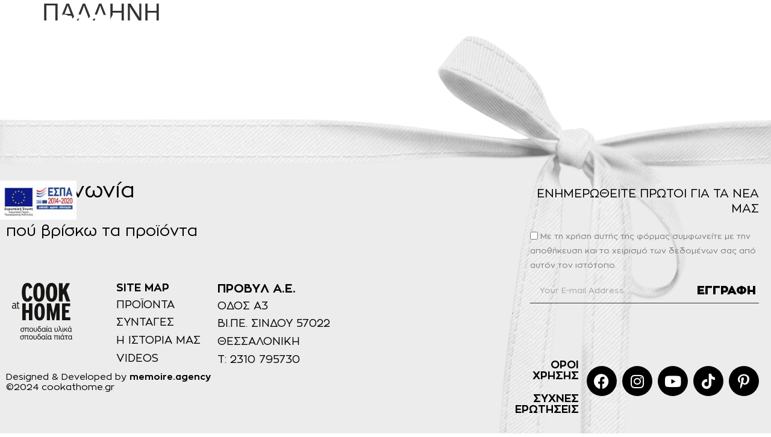

--- FILE ---
content_type: text/html; charset=UTF-8
request_url: https://cookathome.gr/katastimata/%CF%80%CE%B1%CE%BB%CE%BB%CE%B7%CE%BD%CE%B7/
body_size: 24809
content:
<!doctype html>
<html lang="el">
<head>
	<meta charset="UTF-8">
	<meta name="viewport" content="width=device-width, initial-scale=1">
	<link rel="profile" href="https://gmpg.org/xfn/11">
	<meta name='robots' content='index, follow, max-image-preview:large, max-snippet:-1, max-video-preview:-1' />

<!-- Google Tag Manager by PYS -->
    <script data-cfasync="false" data-pagespeed-no-defer>
	    window.dataLayerPYS = window.dataLayerPYS || [];
	</script>
<!-- End Google Tag Manager by PYS -->
	<!-- This site is optimized with the Yoast SEO Premium plugin v22.2 (Yoast SEO v26.5) - https://yoast.com/wordpress/plugins/seo/ -->
	<title>ΠΑΛΛΗΝΗ - Cook At Home</title>
<link data-rocket-prefetch href="https://www.googletagmanager.com" rel="dns-prefetch">
<link data-rocket-prefetch href="https://analytics.tiktok.com" rel="dns-prefetch">
<link data-rocket-prefetch href="https://www.gstatic.com" rel="dns-prefetch">
<link data-rocket-prefetch href="https://www.clarity.ms" rel="dns-prefetch">
<link data-rocket-prefetch href="https://connect.facebook.net" rel="dns-prefetch">
<link data-rocket-prefetch href="https://www.google.com" rel="dns-prefetch"><link rel="preload" data-rocket-preload as="image" href="https://cookathome.gr/wp-content/uploads/2021/04/footer_cookathome.png" fetchpriority="high">
	<link rel="canonical" href="https://cookathome.gr/katastimata/παλληνη/" />
	<meta property="og:locale" content="el_GR" />
	<meta property="og:type" content="article" />
	<meta property="og:title" content="ΠΑΛΛΗΝΗ" />
	<meta property="og:url" content="https://cookathome.gr/katastimata/παλληνη/" />
	<meta property="og:site_name" content="Cook At Home" />
	<meta property="article:publisher" content="https://www.facebook.com/CookAtHomeProducts" />
	<meta name="twitter:card" content="summary_large_image" />
	<script type="application/ld+json" class="yoast-schema-graph">{"@context":"https://schema.org","@graph":[{"@type":"WebPage","@id":"https://cookathome.gr/katastimata/%cf%80%ce%b1%ce%bb%ce%bb%ce%b7%ce%bd%ce%b7/","url":"https://cookathome.gr/katastimata/%cf%80%ce%b1%ce%bb%ce%bb%ce%b7%ce%bd%ce%b7/","name":"ΠΑΛΛΗΝΗ - Cook At Home","isPartOf":{"@id":"https://cookathome.gr/#website"},"datePublished":"2023-11-02T10:21:24+00:00","breadcrumb":{"@id":"https://cookathome.gr/katastimata/%cf%80%ce%b1%ce%bb%ce%bb%ce%b7%ce%bd%ce%b7/#breadcrumb"},"inLanguage":"el","potentialAction":[{"@type":"ReadAction","target":["https://cookathome.gr/katastimata/%cf%80%ce%b1%ce%bb%ce%bb%ce%b7%ce%bd%ce%b7/"]}]},{"@type":"BreadcrumbList","@id":"https://cookathome.gr/katastimata/%cf%80%ce%b1%ce%bb%ce%bb%ce%b7%ce%bd%ce%b7/#breadcrumb","itemListElement":[{"@type":"ListItem","position":1,"name":"Αρχική","item":"https://cookathome.gr/"},{"@type":"ListItem","position":2,"name":"Καταστήματα","item":"https://cookathome.gr/katastimata/"},{"@type":"ListItem","position":3,"name":"ΠΑΛΛΗΝΗ"}]},{"@type":"WebSite","@id":"https://cookathome.gr/#website","url":"https://cookathome.gr/","name":"Cook At Home","description":"σπουδαία υλικά, σπουδαία πιάτα","publisher":{"@id":"https://cookathome.gr/#organization"},"potentialAction":[{"@type":"SearchAction","target":{"@type":"EntryPoint","urlTemplate":"https://cookathome.gr/?s={search_term_string}"},"query-input":{"@type":"PropertyValueSpecification","valueRequired":true,"valueName":"search_term_string"}}],"inLanguage":"el"},{"@type":"Organization","@id":"https://cookathome.gr/#organization","name":"CookAtHome","url":"https://cookathome.gr/","logo":{"@type":"ImageObject","inLanguage":"el","@id":"https://cookathome.gr/#/schema/logo/image/","url":"https://cookathome.gr/wp-content/uploads/2021/04/Group-3853.png","contentUrl":"https://cookathome.gr/wp-content/uploads/2021/04/Group-3853.png","width":99,"height":93,"caption":"CookAtHome"},"image":{"@id":"https://cookathome.gr/#/schema/logo/image/"},"sameAs":["https://www.facebook.com/CookAtHomeProducts","https://www.instagram.com/cookathomeproducts/","https://www.youtube.com/channel/UC2Mw1ZfPwWMt35olqdq5g4A"]}]}</script>
	<!-- / Yoast SEO Premium plugin. -->


<script type="8dfcbda8f541a8d5de2d4bd8-application/javascript" id='pys-version-script'>console.log('PixelYourSite PRO version 12.3.3.1');</script>
<link rel='dns-prefetch' href='//www.googletagmanager.com' />

<link rel="alternate" type="application/rss+xml" title="Ροή RSS &raquo; Cook At Home" href="https://cookathome.gr/feed/" />
<link rel="alternate" type="application/rss+xml" title="Ροή Σχολίων &raquo; Cook At Home" href="https://cookathome.gr/comments/feed/" />
<link rel="alternate" type="application/rss+xml" title="Ροή Σχολίων Cook At Home &raquo; ΠΑΛΛΗΝΗ" href="https://cookathome.gr/katastimata/%cf%80%ce%b1%ce%bb%ce%bb%ce%b7%ce%bd%ce%b7/feed/" />
<link rel="alternate" title="oEmbed (JSON)" type="application/json+oembed" href="https://cookathome.gr/wp-json/oembed/1.0/embed?url=https%3A%2F%2Fcookathome.gr%2Fkatastimata%2F%25cf%2580%25ce%25b1%25ce%25bb%25ce%25bb%25ce%25b7%25ce%25bd%25ce%25b7%2F" />
<link rel="alternate" title="oEmbed (XML)" type="text/xml+oembed" href="https://cookathome.gr/wp-json/oembed/1.0/embed?url=https%3A%2F%2Fcookathome.gr%2Fkatastimata%2F%25cf%2580%25ce%25b1%25ce%25bb%25ce%25bb%25ce%25b7%25ce%25bd%25ce%25b7%2F&#038;format=xml" />
<style id='wp-img-auto-sizes-contain-inline-css'>
img:is([sizes=auto i],[sizes^="auto," i]){contain-intrinsic-size:3000px 1500px}
/*# sourceURL=wp-img-auto-sizes-contain-inline-css */
</style>
<style id='wp-emoji-styles-inline-css'>

	img.wp-smiley, img.emoji {
		display: inline !important;
		border: none !important;
		box-shadow: none !important;
		height: 1em !important;
		width: 1em !important;
		margin: 0 0.07em !important;
		vertical-align: -0.1em !important;
		background: none !important;
		padding: 0 !important;
	}
/*# sourceURL=wp-emoji-styles-inline-css */
</style>
<link rel='stylesheet' id='wp-block-library-css' href='https://cookathome.gr/wp-includes/css/dist/block-library/style.min.css?ver=6.9' media='all' />
<link data-minify="1" rel='stylesheet' id='jet-engine-frontend-css' href='https://cookathome.gr/wp-content/cache/min/1/wp-content/plugins/jet-engine/assets/css/frontend.css?ver=1767783018' media='all' />
<style id='global-styles-inline-css'>
:root{--wp--preset--aspect-ratio--square: 1;--wp--preset--aspect-ratio--4-3: 4/3;--wp--preset--aspect-ratio--3-4: 3/4;--wp--preset--aspect-ratio--3-2: 3/2;--wp--preset--aspect-ratio--2-3: 2/3;--wp--preset--aspect-ratio--16-9: 16/9;--wp--preset--aspect-ratio--9-16: 9/16;--wp--preset--color--black: #000000;--wp--preset--color--cyan-bluish-gray: #abb8c3;--wp--preset--color--white: #ffffff;--wp--preset--color--pale-pink: #f78da7;--wp--preset--color--vivid-red: #cf2e2e;--wp--preset--color--luminous-vivid-orange: #ff6900;--wp--preset--color--luminous-vivid-amber: #fcb900;--wp--preset--color--light-green-cyan: #7bdcb5;--wp--preset--color--vivid-green-cyan: #00d084;--wp--preset--color--pale-cyan-blue: #8ed1fc;--wp--preset--color--vivid-cyan-blue: #0693e3;--wp--preset--color--vivid-purple: #9b51e0;--wp--preset--gradient--vivid-cyan-blue-to-vivid-purple: linear-gradient(135deg,rgb(6,147,227) 0%,rgb(155,81,224) 100%);--wp--preset--gradient--light-green-cyan-to-vivid-green-cyan: linear-gradient(135deg,rgb(122,220,180) 0%,rgb(0,208,130) 100%);--wp--preset--gradient--luminous-vivid-amber-to-luminous-vivid-orange: linear-gradient(135deg,rgb(252,185,0) 0%,rgb(255,105,0) 100%);--wp--preset--gradient--luminous-vivid-orange-to-vivid-red: linear-gradient(135deg,rgb(255,105,0) 0%,rgb(207,46,46) 100%);--wp--preset--gradient--very-light-gray-to-cyan-bluish-gray: linear-gradient(135deg,rgb(238,238,238) 0%,rgb(169,184,195) 100%);--wp--preset--gradient--cool-to-warm-spectrum: linear-gradient(135deg,rgb(74,234,220) 0%,rgb(151,120,209) 20%,rgb(207,42,186) 40%,rgb(238,44,130) 60%,rgb(251,105,98) 80%,rgb(254,248,76) 100%);--wp--preset--gradient--blush-light-purple: linear-gradient(135deg,rgb(255,206,236) 0%,rgb(152,150,240) 100%);--wp--preset--gradient--blush-bordeaux: linear-gradient(135deg,rgb(254,205,165) 0%,rgb(254,45,45) 50%,rgb(107,0,62) 100%);--wp--preset--gradient--luminous-dusk: linear-gradient(135deg,rgb(255,203,112) 0%,rgb(199,81,192) 50%,rgb(65,88,208) 100%);--wp--preset--gradient--pale-ocean: linear-gradient(135deg,rgb(255,245,203) 0%,rgb(182,227,212) 50%,rgb(51,167,181) 100%);--wp--preset--gradient--electric-grass: linear-gradient(135deg,rgb(202,248,128) 0%,rgb(113,206,126) 100%);--wp--preset--gradient--midnight: linear-gradient(135deg,rgb(2,3,129) 0%,rgb(40,116,252) 100%);--wp--preset--font-size--small: 13px;--wp--preset--font-size--medium: 20px;--wp--preset--font-size--large: 36px;--wp--preset--font-size--x-large: 42px;--wp--preset--spacing--20: 0.44rem;--wp--preset--spacing--30: 0.67rem;--wp--preset--spacing--40: 1rem;--wp--preset--spacing--50: 1.5rem;--wp--preset--spacing--60: 2.25rem;--wp--preset--spacing--70: 3.38rem;--wp--preset--spacing--80: 5.06rem;--wp--preset--shadow--natural: 6px 6px 9px rgba(0, 0, 0, 0.2);--wp--preset--shadow--deep: 12px 12px 50px rgba(0, 0, 0, 0.4);--wp--preset--shadow--sharp: 6px 6px 0px rgba(0, 0, 0, 0.2);--wp--preset--shadow--outlined: 6px 6px 0px -3px rgb(255, 255, 255), 6px 6px rgb(0, 0, 0);--wp--preset--shadow--crisp: 6px 6px 0px rgb(0, 0, 0);}:root { --wp--style--global--content-size: 800px;--wp--style--global--wide-size: 1200px; }:where(body) { margin: 0; }.wp-site-blocks > .alignleft { float: left; margin-right: 2em; }.wp-site-blocks > .alignright { float: right; margin-left: 2em; }.wp-site-blocks > .aligncenter { justify-content: center; margin-left: auto; margin-right: auto; }:where(.wp-site-blocks) > * { margin-block-start: 24px; margin-block-end: 0; }:where(.wp-site-blocks) > :first-child { margin-block-start: 0; }:where(.wp-site-blocks) > :last-child { margin-block-end: 0; }:root { --wp--style--block-gap: 24px; }:root :where(.is-layout-flow) > :first-child{margin-block-start: 0;}:root :where(.is-layout-flow) > :last-child{margin-block-end: 0;}:root :where(.is-layout-flow) > *{margin-block-start: 24px;margin-block-end: 0;}:root :where(.is-layout-constrained) > :first-child{margin-block-start: 0;}:root :where(.is-layout-constrained) > :last-child{margin-block-end: 0;}:root :where(.is-layout-constrained) > *{margin-block-start: 24px;margin-block-end: 0;}:root :where(.is-layout-flex){gap: 24px;}:root :where(.is-layout-grid){gap: 24px;}.is-layout-flow > .alignleft{float: left;margin-inline-start: 0;margin-inline-end: 2em;}.is-layout-flow > .alignright{float: right;margin-inline-start: 2em;margin-inline-end: 0;}.is-layout-flow > .aligncenter{margin-left: auto !important;margin-right: auto !important;}.is-layout-constrained > .alignleft{float: left;margin-inline-start: 0;margin-inline-end: 2em;}.is-layout-constrained > .alignright{float: right;margin-inline-start: 2em;margin-inline-end: 0;}.is-layout-constrained > .aligncenter{margin-left: auto !important;margin-right: auto !important;}.is-layout-constrained > :where(:not(.alignleft):not(.alignright):not(.alignfull)){max-width: var(--wp--style--global--content-size);margin-left: auto !important;margin-right: auto !important;}.is-layout-constrained > .alignwide{max-width: var(--wp--style--global--wide-size);}body .is-layout-flex{display: flex;}.is-layout-flex{flex-wrap: wrap;align-items: center;}.is-layout-flex > :is(*, div){margin: 0;}body .is-layout-grid{display: grid;}.is-layout-grid > :is(*, div){margin: 0;}body{padding-top: 0px;padding-right: 0px;padding-bottom: 0px;padding-left: 0px;}a:where(:not(.wp-element-button)){text-decoration: underline;}:root :where(.wp-element-button, .wp-block-button__link){background-color: #32373c;border-width: 0;color: #fff;font-family: inherit;font-size: inherit;font-style: inherit;font-weight: inherit;letter-spacing: inherit;line-height: inherit;padding-top: calc(0.667em + 2px);padding-right: calc(1.333em + 2px);padding-bottom: calc(0.667em + 2px);padding-left: calc(1.333em + 2px);text-decoration: none;text-transform: inherit;}.has-black-color{color: var(--wp--preset--color--black) !important;}.has-cyan-bluish-gray-color{color: var(--wp--preset--color--cyan-bluish-gray) !important;}.has-white-color{color: var(--wp--preset--color--white) !important;}.has-pale-pink-color{color: var(--wp--preset--color--pale-pink) !important;}.has-vivid-red-color{color: var(--wp--preset--color--vivid-red) !important;}.has-luminous-vivid-orange-color{color: var(--wp--preset--color--luminous-vivid-orange) !important;}.has-luminous-vivid-amber-color{color: var(--wp--preset--color--luminous-vivid-amber) !important;}.has-light-green-cyan-color{color: var(--wp--preset--color--light-green-cyan) !important;}.has-vivid-green-cyan-color{color: var(--wp--preset--color--vivid-green-cyan) !important;}.has-pale-cyan-blue-color{color: var(--wp--preset--color--pale-cyan-blue) !important;}.has-vivid-cyan-blue-color{color: var(--wp--preset--color--vivid-cyan-blue) !important;}.has-vivid-purple-color{color: var(--wp--preset--color--vivid-purple) !important;}.has-black-background-color{background-color: var(--wp--preset--color--black) !important;}.has-cyan-bluish-gray-background-color{background-color: var(--wp--preset--color--cyan-bluish-gray) !important;}.has-white-background-color{background-color: var(--wp--preset--color--white) !important;}.has-pale-pink-background-color{background-color: var(--wp--preset--color--pale-pink) !important;}.has-vivid-red-background-color{background-color: var(--wp--preset--color--vivid-red) !important;}.has-luminous-vivid-orange-background-color{background-color: var(--wp--preset--color--luminous-vivid-orange) !important;}.has-luminous-vivid-amber-background-color{background-color: var(--wp--preset--color--luminous-vivid-amber) !important;}.has-light-green-cyan-background-color{background-color: var(--wp--preset--color--light-green-cyan) !important;}.has-vivid-green-cyan-background-color{background-color: var(--wp--preset--color--vivid-green-cyan) !important;}.has-pale-cyan-blue-background-color{background-color: var(--wp--preset--color--pale-cyan-blue) !important;}.has-vivid-cyan-blue-background-color{background-color: var(--wp--preset--color--vivid-cyan-blue) !important;}.has-vivid-purple-background-color{background-color: var(--wp--preset--color--vivid-purple) !important;}.has-black-border-color{border-color: var(--wp--preset--color--black) !important;}.has-cyan-bluish-gray-border-color{border-color: var(--wp--preset--color--cyan-bluish-gray) !important;}.has-white-border-color{border-color: var(--wp--preset--color--white) !important;}.has-pale-pink-border-color{border-color: var(--wp--preset--color--pale-pink) !important;}.has-vivid-red-border-color{border-color: var(--wp--preset--color--vivid-red) !important;}.has-luminous-vivid-orange-border-color{border-color: var(--wp--preset--color--luminous-vivid-orange) !important;}.has-luminous-vivid-amber-border-color{border-color: var(--wp--preset--color--luminous-vivid-amber) !important;}.has-light-green-cyan-border-color{border-color: var(--wp--preset--color--light-green-cyan) !important;}.has-vivid-green-cyan-border-color{border-color: var(--wp--preset--color--vivid-green-cyan) !important;}.has-pale-cyan-blue-border-color{border-color: var(--wp--preset--color--pale-cyan-blue) !important;}.has-vivid-cyan-blue-border-color{border-color: var(--wp--preset--color--vivid-cyan-blue) !important;}.has-vivid-purple-border-color{border-color: var(--wp--preset--color--vivid-purple) !important;}.has-vivid-cyan-blue-to-vivid-purple-gradient-background{background: var(--wp--preset--gradient--vivid-cyan-blue-to-vivid-purple) !important;}.has-light-green-cyan-to-vivid-green-cyan-gradient-background{background: var(--wp--preset--gradient--light-green-cyan-to-vivid-green-cyan) !important;}.has-luminous-vivid-amber-to-luminous-vivid-orange-gradient-background{background: var(--wp--preset--gradient--luminous-vivid-amber-to-luminous-vivid-orange) !important;}.has-luminous-vivid-orange-to-vivid-red-gradient-background{background: var(--wp--preset--gradient--luminous-vivid-orange-to-vivid-red) !important;}.has-very-light-gray-to-cyan-bluish-gray-gradient-background{background: var(--wp--preset--gradient--very-light-gray-to-cyan-bluish-gray) !important;}.has-cool-to-warm-spectrum-gradient-background{background: var(--wp--preset--gradient--cool-to-warm-spectrum) !important;}.has-blush-light-purple-gradient-background{background: var(--wp--preset--gradient--blush-light-purple) !important;}.has-blush-bordeaux-gradient-background{background: var(--wp--preset--gradient--blush-bordeaux) !important;}.has-luminous-dusk-gradient-background{background: var(--wp--preset--gradient--luminous-dusk) !important;}.has-pale-ocean-gradient-background{background: var(--wp--preset--gradient--pale-ocean) !important;}.has-electric-grass-gradient-background{background: var(--wp--preset--gradient--electric-grass) !important;}.has-midnight-gradient-background{background: var(--wp--preset--gradient--midnight) !important;}.has-small-font-size{font-size: var(--wp--preset--font-size--small) !important;}.has-medium-font-size{font-size: var(--wp--preset--font-size--medium) !important;}.has-large-font-size{font-size: var(--wp--preset--font-size--large) !important;}.has-x-large-font-size{font-size: var(--wp--preset--font-size--x-large) !important;}
:root :where(.wp-block-pullquote){font-size: 1.5em;line-height: 1.6;}
/*# sourceURL=global-styles-inline-css */
</style>
<link data-minify="1" rel='stylesheet' id='agile-store-locator-init-css' href='https://cookathome.gr/wp-content/cache/min/1/wp-content/plugins/agile-store-locator/public/css/init.css?ver=1767783018' media='all' />
<link data-minify="1" rel='stylesheet' id='hello-elementor-css' href='https://cookathome.gr/wp-content/cache/min/1/wp-content/themes/hello-elementor/assets/css/reset.css?ver=1767783018' media='all' />
<link data-minify="1" rel='stylesheet' id='hello-elementor-theme-style-css' href='https://cookathome.gr/wp-content/cache/min/1/wp-content/themes/hello-elementor/assets/css/theme.css?ver=1767783018' media='all' />
<link data-minify="1" rel='stylesheet' id='hello-elementor-header-footer-css' href='https://cookathome.gr/wp-content/cache/min/1/wp-content/themes/hello-elementor/assets/css/header-footer.css?ver=1767783018' media='all' />
<link rel='stylesheet' id='elementor-frontend-css' href='https://cookathome.gr/wp-content/plugins/elementor/assets/css/frontend.min.css?ver=3.33.3' media='all' />
<link rel='stylesheet' id='widget-image-css' href='https://cookathome.gr/wp-content/plugins/elementor/assets/css/widget-image.min.css?ver=3.33.3' media='all' />
<link rel='stylesheet' id='widget-search-form-css' href='https://cookathome.gr/wp-content/plugins/elementor-pro/assets/css/widget-search-form.min.css?ver=3.33.2' media='all' />
<link rel='stylesheet' id='elementor-icons-shared-0-css' href='https://cookathome.gr/wp-content/plugins/elementor/assets/lib/font-awesome/css/fontawesome.min.css?ver=5.15.3' media='all' />
<link data-minify="1" rel='stylesheet' id='elementor-icons-fa-solid-css' href='https://cookathome.gr/wp-content/cache/min/1/wp-content/plugins/elementor/assets/lib/font-awesome/css/solid.min.css?ver=1767783018' media='all' />
<link rel='stylesheet' id='widget-heading-css' href='https://cookathome.gr/wp-content/plugins/elementor/assets/css/widget-heading.min.css?ver=3.33.3' media='all' />
<link rel='stylesheet' id='e-sticky-css' href='https://cookathome.gr/wp-content/plugins/elementor-pro/assets/css/modules/sticky.min.css?ver=3.33.2' media='all' />
<link rel='stylesheet' id='e-motion-fx-css' href='https://cookathome.gr/wp-content/plugins/elementor-pro/assets/css/modules/motion-fx.min.css?ver=3.33.2' media='all' />
<link rel='stylesheet' id='widget-form-css' href='https://cookathome.gr/wp-content/plugins/elementor-pro/assets/css/widget-form.min.css?ver=3.33.2' media='all' />
<link rel='stylesheet' id='widget-social-icons-css' href='https://cookathome.gr/wp-content/plugins/elementor/assets/css/widget-social-icons.min.css?ver=3.33.3' media='all' />
<link rel='stylesheet' id='e-apple-webkit-css' href='https://cookathome.gr/wp-content/plugins/elementor/assets/css/conditionals/apple-webkit.min.css?ver=3.33.3' media='all' />
<link rel='stylesheet' id='e-animation-zoomIn-css' href='https://cookathome.gr/wp-content/plugins/elementor/assets/lib/animations/styles/zoomIn.min.css?ver=3.33.3' media='all' />
<link rel='stylesheet' id='e-popup-css' href='https://cookathome.gr/wp-content/plugins/elementor-pro/assets/css/conditionals/popup.min.css?ver=3.33.2' media='all' />
<link rel='stylesheet' id='e-animation-fadeIn-css' href='https://cookathome.gr/wp-content/plugins/elementor/assets/lib/animations/styles/fadeIn.min.css?ver=3.33.3' media='all' />
<link rel='stylesheet' id='e-animation-slideInDown-css' href='https://cookathome.gr/wp-content/plugins/elementor/assets/lib/animations/styles/slideInDown.min.css?ver=3.33.3' media='all' />
<link rel='stylesheet' id='e-animation-slideInUp-css' href='https://cookathome.gr/wp-content/plugins/elementor/assets/lib/animations/styles/slideInUp.min.css?ver=3.33.3' media='all' />
<link data-minify="1" rel='stylesheet' id='elementor-icons-css' href='https://cookathome.gr/wp-content/cache/min/1/wp-content/plugins/elementor/assets/lib/eicons/css/elementor-icons.min.css?ver=1767783018' media='all' />
<link rel='stylesheet' id='elementor-post-23-css' href='https://cookathome.gr/wp-content/uploads/elementor/css/post-23.css?ver=1766161277' media='all' />
<link rel='stylesheet' id='elementor-post-43-css' href='https://cookathome.gr/wp-content/uploads/elementor/css/post-43.css?ver=1766161277' media='all' />
<link rel='stylesheet' id='elementor-post-56-css' href='https://cookathome.gr/wp-content/uploads/elementor/css/post-56.css?ver=1766161277' media='all' />
<link rel='stylesheet' id='elementor-post-813-css' href='https://cookathome.gr/wp-content/uploads/elementor/css/post-813.css?ver=1766161277' media='all' />
<link rel='stylesheet' id='elementor-post-807-css' href='https://cookathome.gr/wp-content/uploads/elementor/css/post-807.css?ver=1766161277' media='all' />
<link rel='stylesheet' id='elementor-post-801-css' href='https://cookathome.gr/wp-content/uploads/elementor/css/post-801.css?ver=1766161277' media='all' />
<link rel='stylesheet' id='elementor-post-795-css' href='https://cookathome.gr/wp-content/uploads/elementor/css/post-795.css?ver=1766161277' media='all' />
<link rel='stylesheet' id='elementor-post-789-css' href='https://cookathome.gr/wp-content/uploads/elementor/css/post-789.css?ver=1766161277' media='all' />
<link rel='stylesheet' id='elementor-post-783-css' href='https://cookathome.gr/wp-content/uploads/elementor/css/post-783.css?ver=1766161277' media='all' />
<link rel='stylesheet' id='elementor-post-777-css' href='https://cookathome.gr/wp-content/uploads/elementor/css/post-777.css?ver=1766161277' media='all' />
<link rel='stylesheet' id='elementor-post-702-css' href='https://cookathome.gr/wp-content/uploads/elementor/css/post-702.css?ver=1766161277' media='all' />
<link rel='stylesheet' id='elementor-post-476-css' href='https://cookathome.gr/wp-content/uploads/elementor/css/post-476.css?ver=1766161277' media='all' />
<link rel='stylesheet' id='elementor-post-78-css' href='https://cookathome.gr/wp-content/uploads/elementor/css/post-78.css?ver=1766161277' media='all' />
<link rel='stylesheet' id='jquery-chosen-css' href='https://cookathome.gr/wp-content/plugins/jet-search/assets/lib/chosen/chosen.min.css?ver=1.8.7' media='all' />
<link data-minify="1" rel='stylesheet' id='jet-search-css' href='https://cookathome.gr/wp-content/cache/min/1/wp-content/plugins/jet-search/assets/css/jet-search.css?ver=1767783019' media='all' />
<link rel='stylesheet' id='eael-general-css' href='https://cookathome.gr/wp-content/plugins/essential-addons-for-elementor-lite/assets/front-end/css/view/general.min.css?ver=6.5.3' media='all' />
<link data-minify="1" rel='stylesheet' id='elementor-icons-fa-brands-css' href='https://cookathome.gr/wp-content/cache/min/1/wp-content/plugins/elementor/assets/lib/font-awesome/css/brands.min.css?ver=1767783019' media='all' />
<script id="jquery-core-js-extra" type="8dfcbda8f541a8d5de2d4bd8-text/javascript">
var pysTikTokRest = {"restApiUrl":"https://cookathome.gr/wp-json/pys-tiktok/v1/event","debug":""};
var pysFacebookRest = {"restApiUrl":"https://cookathome.gr/wp-json/pys-facebook/v1/event","debug":""};
//# sourceURL=jquery-core-js-extra
</script>
<script src="https://cookathome.gr/wp-includes/js/jquery/jquery.min.js?ver=3.7.1" id="jquery-core-js" type="8dfcbda8f541a8d5de2d4bd8-text/javascript"></script>
<script src="https://cookathome.gr/wp-includes/js/jquery/jquery-migrate.min.js?ver=3.4.1" id="jquery-migrate-js" type="8dfcbda8f541a8d5de2d4bd8-text/javascript"></script>
<script src="https://cookathome.gr/wp-includes/js/imagesloaded.min.js?ver=6.9" id="imagesLoaded-js" type="8dfcbda8f541a8d5de2d4bd8-text/javascript"></script>
<script src="https://cookathome.gr/wp-content/plugins/pixelyoursite-pro/dist/scripts/jquery.bind-first-0.2.3.min.js" id="jquery-bind-first-js" type="8dfcbda8f541a8d5de2d4bd8-text/javascript"></script>
<script src="https://cookathome.gr/wp-content/plugins/pixelyoursite-pro/dist/scripts/js.cookie-2.1.3.min.js?ver=2.1.3" id="js-cookie-pys-js" type="8dfcbda8f541a8d5de2d4bd8-text/javascript"></script>
<script data-minify="1" src="https://cookathome.gr/wp-content/cache/min/1/wp-content/plugins/pixelyoursite-pro/dist/scripts/sha256.js?ver=1767783019" id="js-sha256-js" type="8dfcbda8f541a8d5de2d4bd8-text/javascript"></script>
<script src="https://cookathome.gr/wp-content/plugins/pixelyoursite-pro/dist/scripts/tld.min.js?ver=2.3.1" id="js-tld-js" type="8dfcbda8f541a8d5de2d4bd8-text/javascript"></script>
<script id="pys-js-extra" type="8dfcbda8f541a8d5de2d4bd8-text/javascript">
var pysOptions = {"staticEvents":{"facebook":{"init_event":[{"delay":0,"type":"static","ajaxFire":false,"name":"PageView","eventID":"2e555601-4d8d-4060-b7e3-f36548cab347","pixelIds":["1495079284688230"],"params":{"page_title":"\u03a0\u0391\u039b\u039b\u0397\u039d\u0397","post_type":"katastimata","post_id":12540,"plugin":"PixelYourSite","event_url":"cookathome.gr/katastimata/%CF%80%CE%B1%CE%BB%CE%BB%CE%B7%CE%BD%CE%B7/","user_role":"guest"},"e_id":"init_event","ids":[],"hasTimeWindow":false,"timeWindow":0,"woo_order":"","edd_order":""}]}},"dynamicEvents":[],"triggerEvents":{"15823":{"ga":{"delay":0,"type":"trigger","custom_event_post_id":15823,"trackingIds":["G-JJZ5RCD08G"],"name":"Giveaway_Submission","eventID":"2723a5db-d556-4c53-a3f4-59bde140bbe6","params":{"page_title":"\u03a0\u0391\u039b\u039b\u0397\u039d\u0397","post_type":"katastimata","post_id":12540,"plugin":"PixelYourSite","event_url":"cookathome.gr/katastimata/%CF%80%CE%B1%CE%BB%CE%BB%CE%B7%CE%BD%CE%B7/","user_role":"guest"},"e_id":"custom_event","ids":[],"hasTimeWindow":false,"timeWindow":0,"woo_order":"","edd_order":""},"google_ads":{"delay":0,"type":"trigger","custom_event_post_id":15823,"trackingIds":["G-JJZ5RCD08G"],"conversion_ids":["AW-16492558368"],"name":"Giveaway_Submission","eventID":"2723a5db-d556-4c53-a3f4-59bde140bbe6","params":{"page_title":"\u03a0\u0391\u039b\u039b\u0397\u039d\u0397","post_type":"katastimata","post_id":12540,"plugin":"PixelYourSite","event_url":"cookathome.gr/katastimata/%CF%80%CE%B1%CE%BB%CE%BB%CE%B7%CE%BD%CE%B7/","user_role":"guest"},"e_id":"custom_event","ids":[],"hasTimeWindow":false,"timeWindow":0,"woo_order":"","edd_order":""}},"15156":{"tiktok":{"delay":0,"type":"trigger","custom_event_post_id":15156,"name":"Where_to_Buy_Clicks","event_id":"uZoEEo2tbDylVtbeJODyO6GixzJQtDEeurvD","pixelIds":["CVMHKFJC77U9ISIJGLC0"],"eventID":"2723a5db-d556-4c53-a3f4-59bde140bbe6","params":[],"e_id":"custom_event","ids":[],"hasTimeWindow":false,"timeWindow":0,"woo_order":"","edd_order":""},"facebook":{"delay":0,"type":"trigger","custom_event_post_id":15156,"name":"Where_to_Buy_Clicks","eventID":"2723a5db-d556-4c53-a3f4-59bde140bbe6","pixelIds":["1495079284688230"],"params":{"page_title":"\u03a0\u0391\u039b\u039b\u0397\u039d\u0397","post_type":"katastimata","post_id":12540,"plugin":"PixelYourSite","event_url":"cookathome.gr/katastimata/%CF%80%CE%B1%CE%BB%CE%BB%CE%B7%CE%BD%CE%B7/","user_role":"guest"},"e_id":"custom_event","ids":[],"hasTimeWindow":false,"timeWindow":0,"woo_order":"","edd_order":""}}},"triggerEventTypes":{"elementor_form":{"15823":[{"disabled_form_action":false,"forms":["588f60e"],"form_submit_mode":"both"}]},"css_click":{"15156":[".asl-geo icon-direction"]}},"tiktok":{"pixelIds":["CVMHKFJC77U9ISIJGLC0"],"serverApiEnabled":true,"advanced_matching":{"external_id":"aca04ce6969287fdfd2dda1ff8dd5130941fbaa5bd663565406dfdadf5de39b0"}},"facebook":{"pixelIds":["1495079284688230"],"advancedMatchingEnabled":true,"advancedMatching":{"external_id":"aca04ce6969287fdfd2dda1ff8dd5130941fbaa5bd663565406dfdadf5de39b0"},"removeMetadata":false,"wooVariableAsSimple":false,"serverApiEnabled":true,"wooCRSendFromServer":false,"send_external_id":true,"enabled_medical":false,"do_not_track_medical_param":["event_url","post_title","page_title","landing_page","content_name","categories","category_name","tags"],"meta_ldu":false},"ga":{"trackingIds":["G-JJZ5RCD08G"],"retargetingLogic":"ecomm","crossDomainEnabled":false,"crossDomainAcceptIncoming":false,"crossDomainDomains":[],"wooVariableAsSimple":true,"isDebugEnabled":[],"serverContainerUrls":{"G-JJZ5RCD08G":{"enable_server_container":"","server_container_url":"","transport_url":""}},"additionalConfig":{"G-JJZ5RCD08G":{"first_party_collection":true}},"disableAdvertisingFeatures":null,"disableAdvertisingPersonalization":false,"url_passthrough":true,"url_passthrough_filter":true,"custom_page_view_event":false},"google_ads":{"conversion_ids":["AW-16492558368"],"enhanced_conversion":["index_0"],"woo_purchase_conversion_track":"current_event","woo_initiate_checkout_conversion_track":"current_event","woo_add_to_cart_conversion_track":"current_event","woo_view_content_conversion_track":"current_event","woo_view_category_conversion_track":"current_event","edd_purchase_conversion_track":"current_event","edd_initiate_checkout_conversion_track":"current_event","edd_add_to_cart_conversion_track":"current_event","edd_view_content_conversion_track":"current_event","edd_view_category_conversion_track":"current_event","wooVariableAsSimple":true,"crossDomainEnabled":false,"crossDomainAcceptIncoming":false,"crossDomainDomains":[]},"debug":"","siteUrl":"https://cookathome.gr","ajaxUrl":"https://cookathome.gr/wp-admin/admin-ajax.php","ajax_event":"86cb97b119","trackUTMs":"1","trackTrafficSource":"1","user_id":"0","enable_lading_page_param":"1","cookie_duration":"7","enable_event_day_param":"1","enable_event_month_param":"1","enable_event_time_param":"1","enable_remove_target_url_param":"1","enable_remove_download_url_param":"1","visit_data_model":"first_visit","last_visit_duration":"60","enable_auto_save_advance_matching":"1","enable_success_send_form":"","enable_automatic_events":"","enable_event_video":"1","ajaxForServerEvent":"1","ajaxForServerStaticEvent":"1","useSendBeacon":"1","send_external_id":"1","external_id_expire":"180","track_cookie_for_subdomains":"1","google_consent_mode":"1","data_persistency":"keep_data","advance_matching_form":{"enable_advance_matching_forms":true,"advance_matching_fn_names":["","first_name","first-name","first name","name"],"advance_matching_ln_names":["","last_name","last-name","last name"],"advance_matching_tel_names":["","phone","tel"],"advance_matching_em_names":[]},"advance_matching_url":{"enable_advance_matching_url":true,"advance_matching_fn_names":[],"advance_matching_ln_names":[],"advance_matching_tel_names":[],"advance_matching_em_names":[]},"track_dynamic_fields":[],"gdpr":{"ajax_enabled":false,"all_disabled_by_api":false,"facebook_disabled_by_api":false,"tiktok_disabled_by_api":false,"analytics_disabled_by_api":false,"google_ads_disabled_by_api":false,"pinterest_disabled_by_api":false,"bing_disabled_by_api":false,"reddit_disabled_by_api":false,"externalID_disabled_by_api":false,"facebook_prior_consent_enabled":true,"tiktok_prior_consent_enabled":true,"analytics_prior_consent_enabled":true,"google_ads_prior_consent_enabled":true,"pinterest_prior_consent_enabled":true,"bing_prior_consent_enabled":true,"cookiebot_integration_enabled":false,"cookiebot_facebook_consent_category":"marketing","cookiebot_tiktok_consent_category":"marketing","cookiebot_analytics_consent_category":"statistics","cookiebot_google_ads_consent_category":"marketing","cookiebot_pinterest_consent_category":"marketing","cookiebot_bing_consent_category":"marketing","cookie_notice_integration_enabled":false,"cookie_law_info_integration_enabled":false,"real_cookie_banner_integration_enabled":false,"consent_magic_integration_enabled":false,"analytics_storage":{"enabled":true,"value":"granted","filter":false},"ad_storage":{"enabled":true,"value":"granted","filter":false},"ad_user_data":{"enabled":true,"value":"granted","filter":false},"ad_personalization":{"enabled":true,"value":"granted","filter":false}},"cookie":{"disabled_all_cookie":false,"disabled_start_session_cookie":false,"disabled_advanced_form_data_cookie":false,"disabled_landing_page_cookie":false,"disabled_first_visit_cookie":false,"disabled_trafficsource_cookie":false,"disabled_utmTerms_cookie":false,"disabled_utmId_cookie":false,"disabled_google_alternative_id":false},"tracking_analytics":{"TrafficSource":"direct","TrafficLanding":"https://cookathome.gr/katastimata/%CF%80%CE%B1%CE%BB%CE%BB%CE%B7%CE%BD%CE%B7/","TrafficUtms":[],"TrafficUtmsId":[],"userDataEnable":true,"userData":{"emails":[],"phones":[],"addresses":[]},"use_encoding_provided_data":true,"use_multiple_provided_data":true},"GATags":{"ga_datalayer_type":"default","ga_datalayer_name":"dataLayerPYS","gclid_alternative_enabled":false,"gclid_alternative_param":""},"automatic":{"enable_youtube":true,"enable_vimeo":true,"enable_video":true},"woo":{"enabled":false},"edd":{"enabled":false},"cache_bypass":"1768958683"};
//# sourceURL=pys-js-extra
</script>
<script data-minify="1" src="https://cookathome.gr/wp-content/cache/min/1/wp-content/plugins/pixelyoursite-pro/dist/scripts/public.js?ver=1767783019" id="pys-js" type="8dfcbda8f541a8d5de2d4bd8-text/javascript"></script>
<link rel="https://api.w.org/" href="https://cookathome.gr/wp-json/" /><link rel="alternate" title="JSON" type="application/json" href="https://cookathome.gr/wp-json/wp/v2/katastimata/12540" /><link rel="EditURI" type="application/rsd+xml" title="RSD" href="https://cookathome.gr/xmlrpc.php?rsd" />
<meta name="generator" content="WordPress 6.9" />
<link rel='shortlink' href='https://cookathome.gr/?p=12540' />
<meta name="generator" content="Site Kit by Google 1.167.0" /><!-- Facebook Pixel Code -->

<script type="8dfcbda8f541a8d5de2d4bd8-text/javascript">

!function(f,b,e,v,n,t,s)

{if(f.fbq)return;n=f.fbq=function(){n.callMethod?

n.callMethod.apply(n,arguments):n.queue.push(arguments)};

if(!f._fbq)f._fbq=n;n.push=n;n.loaded=!0;n.version='2.0';

n.queue=[];t=b.createElement(e);t.async=!0;

t.src=v;s=b.getElementsByTagName(e)[0];

s.parentNode.insertBefore(t,s)}(window,document,'script',

'https://connect.facebook.net/en_US/fbevents.js');

fbq('init', '4217763301636899'); 

fbq('track', 'PageView');

</script>

<noscript>

<img height="1" width="1"

src="https://www.facebook.com/tr?id=4217763301636899&ev=PageView

&noscript=1"/>

</noscript>

<!-- End Facebook Pixel Code -->
<meta name="facebook-domain-verification" content="ixewx1or6i24aq22uhoki0jtrhu9wf" />		<script type="8dfcbda8f541a8d5de2d4bd8-text/javascript">
				(function(c,l,a,r,i,t,y){
					c[a]=c[a]||function(){(c[a].q=c[a].q||[]).push(arguments)};t=l.createElement(r);t.async=1;
					t.src="https://www.clarity.ms/tag/"+i+"?ref=wordpress";y=l.getElementsByTagName(r)[0];y.parentNode.insertBefore(t,y);
				})(window, document, "clarity", "script", "hjopy7ewnw");
		</script>
		<meta name="generator" content="Elementor 3.33.3; features: additional_custom_breakpoints; settings: css_print_method-external, google_font-enabled, font_display-auto">
<script type="8dfcbda8f541a8d5de2d4bd8-application/javascript" id='pys-pinterest-version-incompatible'>console.warn('You are using incompatible version of PixelYourSite Pinterest Add-On. PixelYourSite PRO requires at least PixelYourSite Pinterest Add-On 6.0.0. Please, update to latest version.');</script>
			<style>
				.e-con.e-parent:nth-of-type(n+4):not(.e-lazyloaded):not(.e-no-lazyload),
				.e-con.e-parent:nth-of-type(n+4):not(.e-lazyloaded):not(.e-no-lazyload) * {
					background-image: none !important;
				}
				@media screen and (max-height: 1024px) {
					.e-con.e-parent:nth-of-type(n+3):not(.e-lazyloaded):not(.e-no-lazyload),
					.e-con.e-parent:nth-of-type(n+3):not(.e-lazyloaded):not(.e-no-lazyload) * {
						background-image: none !important;
					}
				}
				@media screen and (max-height: 640px) {
					.e-con.e-parent:nth-of-type(n+2):not(.e-lazyloaded):not(.e-no-lazyload),
					.e-con.e-parent:nth-of-type(n+2):not(.e-lazyloaded):not(.e-no-lazyload) * {
						background-image: none !important;
					}
				}
			</style>
			<link rel="icon" href="https://cookathome.gr/wp-content/uploads/2022/05/favicon-cookathome.png" sizes="32x32" />
<link rel="icon" href="https://cookathome.gr/wp-content/uploads/2022/05/favicon-cookathome.png" sizes="192x192" />
<link rel="apple-touch-icon" href="https://cookathome.gr/wp-content/uploads/2022/05/favicon-cookathome.png" />
<meta name="msapplication-TileImage" content="https://cookathome.gr/wp-content/uploads/2022/05/favicon-cookathome.png" />
		<style id="wp-custom-css">
			/* Slide In From The Top Option */

.header-2 {
 transform: translatey(-150px);
 -moz-transition: all .3s ease!important;
 -webkit-transition: all .3s ease!important;
 transition: all .3s ease!important;
}


.elementor-sticky--effects.header-2  {
 height: auto!important;
 transform: translatey(0px);
}

.elementor-sticky--effects.header-1 {
 display: none!important;
}

/* End Of Slide In From The Top Option */

#cookie-notice {
      font-family: 'Zonas Pro';
}

.cn-button.wp-default, .cn-button.bootstrap {
    font-family: 'Zonas Pro';
}
.cn-button.wp-default {
    color: #000000 !important;
}

.asl-cont.asl-bg-2 .sl-main-cont .asl-panel-inner .asl-filter-tabs .nav .nav-item .nav-link {
    background-color: #000000 !important;
}

.asl-cont.asl-bg-2 .sl-main-cont .btn.btn-asl {
    background: #000000 !important;
}

.asl-cont.asl-bg-2 .sl-main-cont .asl-panel-inner .asl-addr-search .sl-search-btn i {
    background: #000000 !important;
}

.asl-cont.asl-bg-2 #style_0.infoWindow h3 {
    background: #000000 none repeat scroll 0 0 !important;
}

.asl-cont.asl-bg-2 #style_0.infoWindow a.action {
    background: #000000 none repeat scroll 0 0 !important;
}
.asl-cont.asl-bg-2 .sl-main-cont .asl-panel-inner .sl-main-cont-box ul.sl-list li.item-state>a {
    background-color: #000000!important;
    color: #fff!important;
}
.espa-en,
.espa-gr{
	position:fixed;
	bottom:10px;
	z-index:9;
}

html[lang="el"] .espa-en{
	display:none;
} 

html[lang="en-US"] .espa-gr{
	display:none;
}

#cookie-notice .cn-button:not(.cn-button-custom) {
    font-family: 'Zonas Pro';
}

span#cn-notice-text {
    color: white;
}
.asl-cont.asl-bg-2 .sl-main-cont .asl-filter-sec .asl-filter-cont .sl-sec-title a {
    background-color: #000000!important;
}

.asl-cont.asl-bg-2 .sl-main-cont .asl-filter-sec .asl-filter-cont .asl-filter-list ul li.c-actv {
    background: #000000!important;
}

.asl-cont .sl-main-cont .asl-filter-sec .asl-filter-cont .asl-filter-list ul li a {
    font-family: 'Zonas Pro'!important;
}
.asl-cont .sl-main-cont .asl-panel-inner .asl-filter-tabs .nav .nav-item .nav-link {

    font-family: 'Zonas Pro'!important;

}

.asl-cont.asl-bg-2 .sl-main-cont .asl-panel-inner .sl-main-cont-box ul.sl-list li.item-state>a {
    background-color: #fff!important;
    color: #000!important;
}

#asl-storelocator.asl-cont * {
    font-family: 'zonas pro', sans-serif!important;
}

#go-back{
	cursor:pointer; !important;
}

.elementor-g-recaptcha,
.grecaptcha-badge{
	visibility:hidden !important;
}


.cs_preview_container>div>div .bar_description_text, {
    font-family: 'zonas pro'!important;
    font-size: 14px!important;
}



.cs_preview_container>div>div .policy_wrap a {
    font-family: 'zonas pro'!important;
    font-size: 14px!important;
}

.cs-info-sticky-button:not(.shortcode) {
    font-family: 'zonas pro'!important;
    font-size: 12px!important;
}
.cs_preview_container>div>div .cs-modal .cs-privacy-overview .btn-row .btn {
    background-color: black!important;
}

.cs_preview_container.bar_small .btns_column button, .cs_preview_container.bar_large .btns_column button {
    font-family: 'zonas pro';
    font-size: 15px !important;
	    background-color: black!important;	
}
.cs_preview_container>div>div .policy_wrap {
    margin-top: 5px!important;
}

.cs_preview_container>div>div .cs-modal .cs-privacy-overview h4 {
    margin-bottom: 15px;
    font-size: 17px;
    font-family: 'zonas pro';
}

.cs_preview_container>div>div .cs-modal .cs_copyright_link {
    display: none!important;
}

.cs-privacy-content-text {
    font-size: 15px!important;
    font-family: 'zonas pro'!important;
}

.cs_preview_container a, .cs_preview_container button, .cs_preview_container .btn {
    border-radius: 10px!important;
    font-family: 'zonas pro'!important;
    font-size: 17px !important;
}
.cs_preview_container>div>div h1, .cs_preview_container>div>div h2, .cs_preview_container>div>div h3, .cs_preview_container>div>div h4, .cs_preview_container>div>div h5, .cs_preview_container>div>div h6 {
    font-family: 'zonas pro';
    font-size: 20px !important;
}

.cs_preview_container>div>div .green-text {
    font-family: 'zonas pro'!important;
}


.cs-modal-content {
    font-family: 'zonas pro'!important;
    font-size: 15px !important;
 
}

.cs_preview_container>div>div .cs-modal .cs-tab-footer.btn-row .btn {
    background-color: black !important;
}

.cs_preview_container>div>div h1, .cs_preview_container>div>div h2, .cs_preview_container>div>div h3, .cs_preview_container>div>div h4, .cs_preview_container>div>div h5, .cs_preview_container>div>div h6 {
    font-size: 20px !important;
}

.cs_preview_container.bar_small .btns_column .btn-row, .cs_preview_container.bar_large .btns_column .btn-row {
    column-gap: 0px !important;
}

.cs_preview_container.bar_small .btns_column button, .cs_preview_container.bar_large .btns_column button {
    color: white!important;
}

.cs_preview_container.bar_small.bars_position_bottom .cs-info-bar, .cs_preview_container.bar_large.bars_position_bottom .cs-info-bar {
    background-color: #ffffffd4 !important;
}

.cs_preview_container>div>div .bar_description_text {
    font-family: 'zonas pro'!important;
    font-size: 14px!important;
}

[data-wpr-lazyrender] {
  content-visibility: visible !important;
}		</style>
		<meta name="generator" content="WP Rocket 3.20.1.2" data-wpr-features="wpr_minify_js wpr_preconnect_external_domains wpr_oci wpr_minify_css wpr_preload_links wpr_desktop" /></head>
<body class="wp-singular katastimata-template-default single single-katastimata postid-12540 wp-custom-logo wp-embed-responsive wp-theme-hello-elementor hello-elementor-default elementor-default elementor-kit-23">


<a class="skip-link screen-reader-text" href="#content">Μετάβαση στο περιεχόμενο</a>

		<header  data-elementor-type="header" data-elementor-id="43" class="elementor elementor-43 elementor-location-header" data-elementor-post-type="elementor_library">
					<section data-particle_enable="false" data-particle-mobile-disabled="false" class="elementor-section elementor-top-section elementor-element elementor-element-4e4d675 elementor-section-full_width elementor-section-height-min-height header-2 elementor-section-height-default elementor-section-items-middle" data-id="4e4d675" data-element_type="section" data-settings="{&quot;background_background&quot;:&quot;classic&quot;,&quot;sticky&quot;:&quot;top&quot;,&quot;sticky_effects_offset&quot;:300,&quot;sticky_on&quot;:[&quot;desktop&quot;,&quot;tablet&quot;,&quot;mobile&quot;],&quot;sticky_offset&quot;:0,&quot;sticky_anchor_link_offset&quot;:0}">
						<div  class="elementor-container elementor-column-gap-default">
					<div class="elementor-column elementor-col-25 elementor-top-column elementor-element elementor-element-375df1c" data-id="375df1c" data-element_type="column">
			<div class="elementor-widget-wrap elementor-element-populated">
						<div class="elementor-element elementor-element-2923eb0 elementor-widget elementor-widget-image" data-id="2923eb0" data-element_type="widget" data-widget_type="image.default">
				<div class="elementor-widget-container">
																<a href="https://cookathome.gr/">
							<img width="171" height="128" src="https://cookathome.gr/wp-content/uploads/2021/04/logo_cook@home_black.png" class="attachment-full size-full wp-image-375" alt="" />								</a>
															</div>
				</div>
					</div>
		</div>
				<div class="elementor-column elementor-col-25 elementor-top-column elementor-element elementor-element-5ada668" data-id="5ada668" data-element_type="column">
			<div class="elementor-widget-wrap elementor-element-populated">
						<div class="elementor-element elementor-element-b51d0d8 elementor-search-form--skin-full_screen elementor-widget elementor-widget-search-form" data-id="b51d0d8" data-element_type="widget" data-settings="{&quot;skin&quot;:&quot;full_screen&quot;}" data-widget_type="search-form.default">
				<div class="elementor-widget-container">
							<search role="search">
			<form class="elementor-search-form" action="https://cookathome.gr" method="get">
												<div class="elementor-search-form__toggle" role="button" tabindex="0" aria-label="Search">
					<i aria-hidden="true" class="fas fa-search"></i>				</div>
								<div class="elementor-search-form__container">
					<label class="elementor-screen-only" for="elementor-search-form-b51d0d8">Search</label>

					
					<input id="elementor-search-form-b51d0d8" placeholder="αναζήτηση..." class="elementor-search-form__input" type="search" name="s" value="">
					
					
										<div class="dialog-lightbox-close-button dialog-close-button" role="button" tabindex="0" aria-label="Close this search box.">
						<i aria-hidden="true" class="eicon-close"></i>					</div>
									</div>
			</form>
		</search>
						</div>
				</div>
					</div>
		</div>
				<div class="elementor-column elementor-col-25 elementor-top-column elementor-element elementor-element-5421457" data-id="5421457" data-element_type="column">
			<div class="elementor-widget-wrap elementor-element-populated">
						<div class="elementor-element elementor-element-845c2cc elementor-widget elementor-widget-heading" data-id="845c2cc" data-element_type="widget" data-widget_type="heading.default">
				<div class="elementor-widget-container">
					<h2 class="elementor-heading-title elementor-size-default"><a href="#elementor-action%3Aaction%3Dpopup%3Aopen%26settings%3DeyJpZCI6Ijc4IiwidG9nZ2xlIjpmYWxzZX0%3D">MENU</a></h2>				</div>
				</div>
					</div>
		</div>
				<div class="elementor-column elementor-col-25 elementor-top-column elementor-element elementor-element-1dde619 elementor-hidden-phone" data-id="1dde619" data-element_type="column">
			<div class="elementor-widget-wrap elementor-element-populated">
						<div class="elementor-element elementor-element-f4ffdcd elementor-widget elementor-widget-heading" data-id="f4ffdcd" data-element_type="widget" data-widget_type="heading.default">
				<div class="elementor-widget-container">
					<h2 class="elementor-heading-title elementor-size-default"><a href="https://cookathome.com.gr/">ENGLISH</a></h2>				</div>
				</div>
					</div>
		</div>
					</div>
		</section>
				<section data-particle_enable="false" data-particle-mobile-disabled="false" class="elementor-section elementor-top-section elementor-element elementor-element-f64c358 elementor-section-full_width elementor-section-height-min-height header-1 elementor-section-height-default elementor-section-items-middle" data-id="f64c358" data-element_type="section" data-settings="{&quot;background_background&quot;:&quot;classic&quot;}">
						<div  class="elementor-container elementor-column-gap-default">
					<div class="elementor-column elementor-col-25 elementor-top-column elementor-element elementor-element-b786d09" data-id="b786d09" data-element_type="column">
			<div class="elementor-widget-wrap elementor-element-populated">
						<div class="elementor-element elementor-element-e064a0c elementor-widget elementor-widget-image" data-id="e064a0c" data-element_type="widget" data-widget_type="image.default">
				<div class="elementor-widget-container">
																<a href="https://cookathome.gr/">
							<img width="171" height="128" src="https://cookathome.gr/wp-content/uploads/2021/04/logo_cook@home.png" class="attachment-full size-full wp-image-365" alt="" />								</a>
															</div>
				</div>
					</div>
		</div>
				<div class="elementor-column elementor-col-25 elementor-top-column elementor-element elementor-element-b17ea3e" data-id="b17ea3e" data-element_type="column">
			<div class="elementor-widget-wrap elementor-element-populated">
						<div class="elementor-element elementor-element-b095778 elementor-search-form--skin-full_screen elementor-widget elementor-widget-search-form" data-id="b095778" data-element_type="widget" data-settings="{&quot;skin&quot;:&quot;full_screen&quot;}" data-widget_type="search-form.default">
				<div class="elementor-widget-container">
							<search role="search">
			<form class="elementor-search-form" action="https://cookathome.gr" method="get">
												<div class="elementor-search-form__toggle" role="button" tabindex="0" aria-label="Search">
					<i aria-hidden="true" class="fas fa-search"></i>				</div>
								<div class="elementor-search-form__container">
					<label class="elementor-screen-only" for="elementor-search-form-b095778">Search</label>

					
					<input id="elementor-search-form-b095778" placeholder="αναζήτηση..." class="elementor-search-form__input" type="search" name="s" value="">
					
					
										<div class="dialog-lightbox-close-button dialog-close-button" role="button" tabindex="0" aria-label="Close this search box.">
						<i aria-hidden="true" class="eicon-close"></i>					</div>
									</div>
			</form>
		</search>
						</div>
				</div>
					</div>
		</div>
				<div class="elementor-column elementor-col-25 elementor-top-column elementor-element elementor-element-69c08ba" data-id="69c08ba" data-element_type="column">
			<div class="elementor-widget-wrap elementor-element-populated">
						<div class="elementor-element elementor-element-b6502b6 elementor-widget elementor-widget-heading" data-id="b6502b6" data-element_type="widget" data-widget_type="heading.default">
				<div class="elementor-widget-container">
					<h2 class="elementor-heading-title elementor-size-default"><a href="#elementor-action%3Aaction%3Dpopup%3Aopen%26settings%3DeyJpZCI6Ijc4IiwidG9nZ2xlIjpmYWxzZX0%3D">MENU</a></h2>				</div>
				</div>
					</div>
		</div>
				<div class="elementor-column elementor-col-25 elementor-top-column elementor-element elementor-element-532b36a elementor-hidden-phone" data-id="532b36a" data-element_type="column">
			<div class="elementor-widget-wrap elementor-element-populated">
						<div class="elementor-element elementor-element-e057850 elementor-widget elementor-widget-heading" data-id="e057850" data-element_type="widget" data-widget_type="heading.default">
				<div class="elementor-widget-container">
					<h2 class="elementor-heading-title elementor-size-default"><a href="https://cookathome.com.gr/">ENGLISH</a></h2>				</div>
				</div>
					</div>
		</div>
					</div>
		</section>
				</header>
		
<main  id="content" class="site-main post-12540 katastimata type-katastimata status-publish hentry store-category-supermarket">

			<div  class="page-header">
			<h1 class="entry-title">ΠΑΛΛΗΝΗ</h1>		</div>
	
	<div  class="page-content">
		
		
			</div>

	
</main>

			<footer data-elementor-type="footer" data-elementor-id="56" class="elementor elementor-56 elementor-location-footer" data-elementor-post-type="elementor_library">
					<section data-particle_enable="false" data-particle-mobile-disabled="false" class="elementor-section elementor-top-section elementor-element elementor-element-f29110e elementor-hidden-tablet elementor-hidden-phone elementor-section-boxed elementor-section-height-default elementor-section-height-default" data-id="f29110e" data-element_type="section" id="footer" data-settings="{&quot;background_background&quot;:&quot;classic&quot;}">
						<div  class="elementor-container elementor-column-gap-default">
					<div class="elementor-column elementor-col-50 elementor-top-column elementor-element elementor-element-d2534f0" data-id="d2534f0" data-element_type="column">
			<div class="elementor-widget-wrap elementor-element-populated">
						<div class="elementor-element elementor-element-5b90e8b elementor-widget elementor-widget-heading" data-id="5b90e8b" data-element_type="widget" data-widget_type="heading.default">
				<div class="elementor-widget-container">
					<h2 class="elementor-heading-title elementor-size-default"><a href="https://cookathome.gr/contact/">επικοινωνία</a></h2>				</div>
				</div>
				<div class="elementor-element elementor-element-0505198 elementor-widget elementor-widget-heading" data-id="0505198" data-element_type="widget" data-widget_type="heading.default">
				<div class="elementor-widget-container">
					<h2 class="elementor-heading-title elementor-size-default"><a href="https://cookathome.gr/pou-ta-vrisko/">πού βρίσκω τα προϊόντα</a></h2>				</div>
				</div>
				<section data-particle_enable="false" data-particle-mobile-disabled="false" class="elementor-section elementor-inner-section elementor-element elementor-element-67c6546 elementor-section-boxed elementor-section-height-default elementor-section-height-default" data-id="67c6546" data-element_type="section">
						<div  class="elementor-container elementor-column-gap-default">
					<div class="elementor-column elementor-col-33 elementor-inner-column elementor-element elementor-element-5f186ac" data-id="5f186ac" data-element_type="column">
			<div class="elementor-widget-wrap elementor-element-populated">
						<div class="elementor-element elementor-element-d16bed9 elementor-widget elementor-widget-image" data-id="d16bed9" data-element_type="widget" data-widget_type="image.default">
				<div class="elementor-widget-container">
															<img width="98" height="92" src="https://cookathome.gr/wp-content/uploads/2021/04/Group-3853.svg" class="attachment-full size-full wp-image-5056" alt="" />															</div>
				</div>
					</div>
		</div>
				<div class="elementor-column elementor-col-33 elementor-inner-column elementor-element elementor-element-e21e762" data-id="e21e762" data-element_type="column">
			<div class="elementor-widget-wrap elementor-element-populated">
						<div class="elementor-element elementor-element-0f884df elementor-widget elementor-widget-heading" data-id="0f884df" data-element_type="widget" data-widget_type="heading.default">
				<div class="elementor-widget-container">
					<h2 class="elementor-heading-title elementor-size-default">SITE MAP</h2>				</div>
				</div>
				<div class="elementor-element elementor-element-75376a3 elementor-widget elementor-widget-heading" data-id="75376a3" data-element_type="widget" data-widget_type="heading.default">
				<div class="elementor-widget-container">
					<h2 class="elementor-heading-title elementor-size-default"><a href="https://cookathome.gr/products/">ΠΡΟΪΟΝΤΑ</a></h2>				</div>
				</div>
				<div class="elementor-element elementor-element-b87e39f elementor-widget elementor-widget-heading" data-id="b87e39f" data-element_type="widget" data-widget_type="heading.default">
				<div class="elementor-widget-container">
					<h2 class="elementor-heading-title elementor-size-default"><a href="https://cookathome.gr/blog/">ΣΥΝΤΑΓΕΣ</a></h2>				</div>
				</div>
				<div class="elementor-element elementor-element-95cfed3 elementor-widget elementor-widget-heading" data-id="95cfed3" data-element_type="widget" data-widget_type="heading.default">
				<div class="elementor-widget-container">
					<h2 class="elementor-heading-title elementor-size-default"><a href="https://cookathome.gr/i-istoria-mas/">Η ΙΣΤΟΡΙΑ ΜΑΣ</a></h2>				</div>
				</div>
				<div class="elementor-element elementor-element-01c3a14 elementor-widget elementor-widget-heading" data-id="01c3a14" data-element_type="widget" data-widget_type="heading.default">
				<div class="elementor-widget-container">
					<h2 class="elementor-heading-title elementor-size-default"><a href="https://cookathome.gr/video/">VIDEOS</a></h2>				</div>
				</div>
					</div>
		</div>
				<div class="elementor-column elementor-col-33 elementor-inner-column elementor-element elementor-element-bb6916e" data-id="bb6916e" data-element_type="column">
			<div class="elementor-widget-wrap elementor-element-populated">
						<div class="elementor-element elementor-element-8c09f1a elementor-widget elementor-widget-heading" data-id="8c09f1a" data-element_type="widget" data-widget_type="heading.default">
				<div class="elementor-widget-container">
					<h2 class="elementor-heading-title elementor-size-default">ΠΡΟΒΥΛ Α.Ε.</h2>				</div>
				</div>
				<div class="elementor-element elementor-element-845d956 elementor-widget elementor-widget-heading" data-id="845d956" data-element_type="widget" data-widget_type="heading.default">
				<div class="elementor-widget-container">
					<h2 class="elementor-heading-title elementor-size-default">ΟΔΟΣ Α3</h2>				</div>
				</div>
				<div class="elementor-element elementor-element-28192a4 elementor-widget elementor-widget-heading" data-id="28192a4" data-element_type="widget" data-widget_type="heading.default">
				<div class="elementor-widget-container">
					<h2 class="elementor-heading-title elementor-size-default">ΒΙ.ΠΕ. ΣΙΝΔΟΥ 57022</h2>				</div>
				</div>
				<div class="elementor-element elementor-element-c13d2cd elementor-widget elementor-widget-heading" data-id="c13d2cd" data-element_type="widget" data-widget_type="heading.default">
				<div class="elementor-widget-container">
					<h2 class="elementor-heading-title elementor-size-default">ΘΕΣΣΑΛΟΝΙΚΗ</h2>				</div>
				</div>
				<div class="elementor-element elementor-element-924196f elementor-widget elementor-widget-heading" data-id="924196f" data-element_type="widget" data-widget_type="heading.default">
				<div class="elementor-widget-container">
					<h2 class="elementor-heading-title elementor-size-default">Τ: 2310 795730</h2>				</div>
				</div>
					</div>
		</div>
					</div>
		</section>
				<div class="elementor-element elementor-element-4d1583c elementor-widget elementor-widget-heading" data-id="4d1583c" data-element_type="widget" data-widget_type="heading.default">
				<div class="elementor-widget-container">
					<h2 class="elementor-heading-title elementor-size-default"><a href="https://memoire.agency/">Designed &amp; Developed by <b>memoire.agency</b> <br>
©2024 cookathome.gr</a></h2>				</div>
				</div>
				<div class="elementor-element elementor-element-d26f850 elementor-fixed elementor-widget__width-auto elementor-widget elementor-widget-image" data-id="d26f850" data-element_type="widget" data-settings="{&quot;sticky&quot;:&quot;bottom&quot;,&quot;_position&quot;:&quot;fixed&quot;,&quot;motion_fx_motion_fx_scrolling&quot;:&quot;yes&quot;,&quot;motion_fx_devices&quot;:[&quot;desktop&quot;,&quot;tablet&quot;,&quot;mobile&quot;],&quot;sticky_on&quot;:[&quot;desktop&quot;,&quot;tablet&quot;,&quot;mobile&quot;],&quot;sticky_offset&quot;:0,&quot;sticky_effects_offset&quot;:0,&quot;sticky_anchor_link_offset&quot;:0}" data-widget_type="image.default">
				<div class="elementor-widget-container">
																<a href="https://cookathome.gr/wp-content/uploads/2022/11/espa-cookathome.pdf">
							<img width="182" height="92" src="https://cookathome.gr/wp-content/uploads/2022/02/e-bannerespaEΤΠΑ120X60.jpg" class="attachment-full size-full wp-image-4980" alt="" />								</a>
															</div>
				</div>
					</div>
		</div>
				<div class="elementor-column elementor-col-50 elementor-top-column elementor-element elementor-element-9aa335b" data-id="9aa335b" data-element_type="column">
			<div class="elementor-widget-wrap elementor-element-populated">
						<section data-particle_enable="false" data-particle-mobile-disabled="false" class="elementor-section elementor-inner-section elementor-element elementor-element-2c6e660 elementor-section-boxed elementor-section-height-default elementor-section-height-default" data-id="2c6e660" data-element_type="section">
						<div  class="elementor-container elementor-column-gap-default">
					<div class="elementor-column elementor-col-50 elementor-inner-column elementor-element elementor-element-1fbef34" data-id="1fbef34" data-element_type="column">
			<div class="elementor-widget-wrap">
							</div>
		</div>
				<div class="elementor-column elementor-col-50 elementor-inner-column elementor-element elementor-element-d229cdc" data-id="d229cdc" data-element_type="column">
			<div class="elementor-widget-wrap elementor-element-populated">
						<div class="elementor-element elementor-element-eb5111e elementor-widget elementor-widget-heading" data-id="eb5111e" data-element_type="widget" data-widget_type="heading.default">
				<div class="elementor-widget-container">
					<h2 class="elementor-heading-title elementor-size-default">ΕΝΗΜΕΡΩΘΕΙΤΕ ΠΡΩΤΟΙ ΓΙΑ ΤΑ ΝΕΑ ΜΑΣ</h2>				</div>
				</div>
				<div class="elementor-element elementor-element-82f3b30 elementor-button-align-center elementor-widget elementor-widget-form" data-id="82f3b30" data-element_type="widget" data-settings="{&quot;button_width&quot;:&quot;30&quot;,&quot;step_next_label&quot;:&quot;Next&quot;,&quot;step_previous_label&quot;:&quot;Previous&quot;,&quot;step_type&quot;:&quot;number_text&quot;,&quot;step_icon_shape&quot;:&quot;circle&quot;}" data-widget_type="form.default">
				<div class="elementor-widget-container">
							<form class="elementor-form" method="post" name="New Form" aria-label="New Form">
			<input type="hidden" name="post_id" value="56"/>
			<input type="hidden" name="form_id" value="82f3b30"/>
			<input type="hidden" name="referer_title" value="Αναζητήσατε Δίσκος σερβιρίσματος - Cook At Home" />

			
			<div class="elementor-form-fields-wrapper elementor-labels-">
								<div class="elementor-field-type-recaptcha_v3 elementor-field-group elementor-column elementor-field-group-field_11692b4 elementor-col-100 recaptcha_v3-bottomright">
					<div class="elementor-field" id="form-field-field_11692b4"><div class="elementor-g-recaptcha" data-sitekey="6LeOEB0mAAAAAJaq7-GHbuCI2GpcVRns8cKBIVCH" data-type="v3" data-action="Form" data-badge="bottomright" data-size="invisible"></div></div>				</div>
								<div class="elementor-field-type-acceptance elementor-field-group elementor-column elementor-field-group-field_fe36bbc elementor-col-100 elementor-field-required">
							<div class="elementor-field-subgroup">
			<span class="elementor-field-option">
				<input type="checkbox" name="form_fields[field_fe36bbc]" id="form-field-field_fe36bbc" class="elementor-field elementor-size-sm  elementor-acceptance-field" required="required">
				<label for="form-field-field_fe36bbc">Με τη χρήση αυτής της φόρμας συμφωνείτε με την αποθήκευση και το χειρισμό των δεδομένων σας από αυτόν τον ιστότοπο.</label>			</span>
		</div>
						</div>
								<div class="elementor-field-type-email elementor-field-group elementor-column elementor-field-group-name elementor-col-70 elementor-field-required">
												<label for="form-field-name" class="elementor-field-label elementor-screen-only">
								Email							</label>
														<input size="1" type="email" name="form_fields[name]" id="form-field-name" class="elementor-field elementor-size-sm  elementor-field-textual" placeholder="Your E-mail Address" required="required">
											</div>
								<div class="elementor-field-group elementor-column elementor-field-type-submit elementor-col-30 e-form__buttons">
					<button class="elementor-button elementor-size-sm" type="submit">
						<span class="elementor-button-content-wrapper">
																						<span class="elementor-button-text">ΕΓΓΡΑΦΗ</span>
													</span>
					</button>
				</div>
			</div>
		</form>
						</div>
				</div>
					</div>
		</div>
					</div>
		</section>
				<section data-particle_enable="false" data-particle-mobile-disabled="false" class="elementor-section elementor-inner-section elementor-element elementor-element-95108ea elementor-section-boxed elementor-section-height-default elementor-section-height-default" data-id="95108ea" data-element_type="section">
						<div  class="elementor-container elementor-column-gap-default">
					<div class="elementor-column elementor-col-50 elementor-inner-column elementor-element elementor-element-a1fafbd" data-id="a1fafbd" data-element_type="column">
			<div class="elementor-widget-wrap elementor-element-populated">
						<div class="elementor-element elementor-element-e1d6704 elementor-widget elementor-widget-heading" data-id="e1d6704" data-element_type="widget" data-widget_type="heading.default">
				<div class="elementor-widget-container">
					<h2 class="elementor-heading-title elementor-size-default"><a href="https://cookathome.gr/oroi-xrisis/">ΟΡΟΙ ΧΡΗΣΗΣ</a></h2>				</div>
				</div>
				<div class="elementor-element elementor-element-9e901af elementor-widget elementor-widget-heading" data-id="9e901af" data-element_type="widget" data-widget_type="heading.default">
				<div class="elementor-widget-container">
					<h2 class="elementor-heading-title elementor-size-default"><a href="https://cookathome.gr/faq/">ΣΥΧΝΕΣ ΕΡΩΤΗΣΕΙΣ</a></h2>				</div>
				</div>
					</div>
		</div>
				<div class="elementor-column elementor-col-50 elementor-inner-column elementor-element elementor-element-dca781a" data-id="dca781a" data-element_type="column">
			<div class="elementor-widget-wrap elementor-element-populated">
						<div class="elementor-element elementor-element-6ba0208 elementor-shape-circle e-grid-align-right elementor-grid-0 elementor-widget elementor-widget-social-icons" data-id="6ba0208" data-element_type="widget" data-widget_type="social-icons.default">
				<div class="elementor-widget-container">
							<div class="elementor-social-icons-wrapper elementor-grid" role="list">
							<span class="elementor-grid-item" role="listitem">
					<a class="elementor-icon elementor-social-icon elementor-social-icon-facebook elementor-repeater-item-dd22030" href="https://www.facebook.com/CookAtHomeProducts/" target="_blank">
						<span class="elementor-screen-only">Facebook</span>
						<i aria-hidden="true" class="fab fa-facebook"></i>					</a>
				</span>
							<span class="elementor-grid-item" role="listitem">
					<a class="elementor-icon elementor-social-icon elementor-social-icon-instagram elementor-repeater-item-cdecbaf" href="https://www.instagram.com/cookathomeproducts/?hl=el" target="_blank">
						<span class="elementor-screen-only">Instagram</span>
						<i aria-hidden="true" class="fab fa-instagram"></i>					</a>
				</span>
							<span class="elementor-grid-item" role="listitem">
					<a class="elementor-icon elementor-social-icon elementor-social-icon-youtube elementor-repeater-item-9fa1971" href="https://www.youtube.com/channel/UC2Mw1ZfPwWMt35olqdq5g4A" target="_blank">
						<span class="elementor-screen-only">Youtube</span>
						<i aria-hidden="true" class="fab fa-youtube"></i>					</a>
				</span>
							<span class="elementor-grid-item" role="listitem">
					<a class="elementor-icon elementor-social-icon elementor-social-icon-tiktok elementor-repeater-item-8fd3fb7" href="https://www.tiktok.com/@cookathomeproducts" target="_blank">
						<span class="elementor-screen-only">Tiktok</span>
						<i aria-hidden="true" class="fab fa-tiktok"></i>					</a>
				</span>
							<span class="elementor-grid-item" role="listitem">
					<a class="elementor-icon elementor-social-icon elementor-social-icon-pinterest-p elementor-repeater-item-6b884ae" href="https://gr.pinterest.com/cookathomeproducts/" target="_blank">
						<span class="elementor-screen-only">Pinterest-p</span>
						<i aria-hidden="true" class="fab fa-pinterest-p"></i>					</a>
				</span>
					</div>
						</div>
				</div>
					</div>
		</div>
					</div>
		</section>
					</div>
		</div>
					</div>
		</section>
				<section data-particle_enable="false" data-particle-mobile-disabled="false" class="elementor-section elementor-top-section elementor-element elementor-element-397d965 elementor-hidden-desktop elementor-hidden-tablet elementor-section-boxed elementor-section-height-default elementor-section-height-default" data-id="397d965" data-element_type="section" data-settings="{&quot;background_background&quot;:&quot;classic&quot;}">
						<div  class="elementor-container elementor-column-gap-default">
					<div class="elementor-column elementor-col-100 elementor-top-column elementor-element elementor-element-cc37791" data-id="cc37791" data-element_type="column">
			<div class="elementor-widget-wrap elementor-element-populated">
						<div class="elementor-element elementor-element-afaa837 elementor-widget elementor-widget-heading" data-id="afaa837" data-element_type="widget" data-widget_type="heading.default">
				<div class="elementor-widget-container">
					<h2 class="elementor-heading-title elementor-size-default"><a href="https://cookathome.gr/contact/">επικοινωνία</a></h2>				</div>
				</div>
				<div class="elementor-element elementor-element-563af52 elementor-widget elementor-widget-heading" data-id="563af52" data-element_type="widget" data-widget_type="heading.default">
				<div class="elementor-widget-container">
					<h2 class="elementor-heading-title elementor-size-default"><a href="https://cookathome.gr/pou-ta-vrisko/">πού βρίσκω τα προϊόντα</a></h2>				</div>
				</div>
				<div class="elementor-element elementor-element-0cd47e8 elementor-widget elementor-widget-heading" data-id="0cd47e8" data-element_type="widget" data-widget_type="heading.default">
				<div class="elementor-widget-container">
					<h2 class="elementor-heading-title elementor-size-default">ΕΝΗΜΕΡΩΘΕΙΤΕ ΠΡΩΤΟΙ <br> ΓΙΑ ΤΑ ΝΕΑ ΜΑΣ</h2>				</div>
				</div>
				<div class="elementor-element elementor-element-d857bd2 elementor-button-align-center elementor-widget elementor-widget-form" data-id="d857bd2" data-element_type="widget" data-settings="{&quot;button_width&quot;:&quot;30&quot;,&quot;step_next_label&quot;:&quot;Next&quot;,&quot;step_previous_label&quot;:&quot;Previous&quot;,&quot;button_width_mobile&quot;:&quot;33&quot;,&quot;step_type&quot;:&quot;number_text&quot;,&quot;step_icon_shape&quot;:&quot;circle&quot;}" data-widget_type="form.default">
				<div class="elementor-widget-container">
							<form class="elementor-form" method="post" name="New Form" aria-label="New Form">
			<input type="hidden" name="post_id" value="56"/>
			<input type="hidden" name="form_id" value="d857bd2"/>
			<input type="hidden" name="referer_title" value="Αναζητήσατε Δίσκος σερβιρίσματος - Cook At Home" />

			
			<div class="elementor-form-fields-wrapper elementor-labels-">
								<div class="elementor-field-type-recaptcha_v3 elementor-field-group elementor-column elementor-field-group-field_d63e46f elementor-col-100 recaptcha_v3-bottomright">
					<div class="elementor-field" id="form-field-field_d63e46f"><div class="elementor-g-recaptcha" data-sitekey="6LeOEB0mAAAAAJaq7-GHbuCI2GpcVRns8cKBIVCH" data-type="v3" data-action="Form" data-badge="bottomright" data-size="invisible"></div></div>				</div>
								<div class="elementor-field-type-email elementor-field-group elementor-column elementor-field-group-name elementor-col-70 elementor-sm-66 elementor-field-required">
												<label for="form-field-name" class="elementor-field-label elementor-screen-only">
								Email							</label>
														<input size="1" type="email" name="form_fields[name]" id="form-field-name" class="elementor-field elementor-size-sm  elementor-field-textual" placeholder="Your E-mail Address" required="required">
											</div>
								<div class="elementor-field-group elementor-column elementor-field-type-submit elementor-col-30 e-form__buttons elementor-sm-33">
					<button class="elementor-button elementor-size-sm" type="submit">
						<span class="elementor-button-content-wrapper">
																						<span class="elementor-button-text">ΕΓΓΡΑΦΗ</span>
													</span>
					</button>
				</div>
			</div>
		</form>
						</div>
				</div>
				<div class="elementor-element elementor-element-45a447b elementor-widget elementor-widget-heading" data-id="45a447b" data-element_type="widget" data-widget_type="heading.default">
				<div class="elementor-widget-container">
					<h2 class="elementor-heading-title elementor-size-default">SITE MAP</h2>				</div>
				</div>
				<div class="elementor-element elementor-element-c55c5c0 elementor-widget elementor-widget-heading" data-id="c55c5c0" data-element_type="widget" data-widget_type="heading.default">
				<div class="elementor-widget-container">
					<h2 class="elementor-heading-title elementor-size-default"><a href="https://cookathome.gr/products/">ΠΡΟΪΟΝΤΑ</a></h2>				</div>
				</div>
				<div class="elementor-element elementor-element-6a1c06e elementor-widget elementor-widget-heading" data-id="6a1c06e" data-element_type="widget" data-widget_type="heading.default">
				<div class="elementor-widget-container">
					<h2 class="elementor-heading-title elementor-size-default"><a href="https://cookathome.gr/blog/">ΣΥΝΤΑΓΕΣ</a></h2>				</div>
				</div>
				<div class="elementor-element elementor-element-077eeb6 elementor-widget elementor-widget-heading" data-id="077eeb6" data-element_type="widget" data-widget_type="heading.default">
				<div class="elementor-widget-container">
					<h2 class="elementor-heading-title elementor-size-default"><a href="https://cookathome.gr/i-istoria-mas/">Η ΙΣΤΟΡΙΑ ΜΑΣ</a></h2>				</div>
				</div>
				<div class="elementor-element elementor-element-165a4b4 elementor-widget elementor-widget-heading" data-id="165a4b4" data-element_type="widget" data-widget_type="heading.default">
				<div class="elementor-widget-container">
					<h2 class="elementor-heading-title elementor-size-default"><a href="https://cookathome.gr/video/">VIDEOS</a></h2>				</div>
				</div>
				<div class="elementor-element elementor-element-7bf9480 elementor-widget elementor-widget-heading" data-id="7bf9480" data-element_type="widget" data-widget_type="heading.default">
				<div class="elementor-widget-container">
					<h2 class="elementor-heading-title elementor-size-default">ΠΡΟΒΥΛ Α.Ε.</h2>				</div>
				</div>
				<div class="elementor-element elementor-element-64a1127 elementor-widget elementor-widget-heading" data-id="64a1127" data-element_type="widget" data-widget_type="heading.default">
				<div class="elementor-widget-container">
					<h2 class="elementor-heading-title elementor-size-default">ΟΔΟΣ Α3</h2>				</div>
				</div>
				<div class="elementor-element elementor-element-dfa2441 elementor-widget elementor-widget-heading" data-id="dfa2441" data-element_type="widget" data-widget_type="heading.default">
				<div class="elementor-widget-container">
					<h2 class="elementor-heading-title elementor-size-default">ΒΙ.ΠΕ. ΣΙΝΔΟΥ 57022</h2>				</div>
				</div>
				<div class="elementor-element elementor-element-7342397 elementor-widget elementor-widget-heading" data-id="7342397" data-element_type="widget" data-widget_type="heading.default">
				<div class="elementor-widget-container">
					<h2 class="elementor-heading-title elementor-size-default">ΘΕΣΣΑΛΟΝΙΚΗ​</h2>				</div>
				</div>
				<div class="elementor-element elementor-element-910328e elementor-widget elementor-widget-heading" data-id="910328e" data-element_type="widget" data-widget_type="heading.default">
				<div class="elementor-widget-container">
					<h2 class="elementor-heading-title elementor-size-default">Τ: 2310 795730</h2>				</div>
				</div>
				<div class="elementor-element elementor-element-0c94095 elementor-widget elementor-widget-heading" data-id="0c94095" data-element_type="widget" data-widget_type="heading.default">
				<div class="elementor-widget-container">
					<h2 class="elementor-heading-title elementor-size-default"><a href="https://cookathome.gr/faq/">ΣΥΧΝΕΣ ΕΡΩΤΗΣΕΙΣ</a></h2>				</div>
				</div>
				<div class="elementor-element elementor-element-06cdf70 elementor-widget elementor-widget-heading" data-id="06cdf70" data-element_type="widget" data-widget_type="heading.default">
				<div class="elementor-widget-container">
					<h2 class="elementor-heading-title elementor-size-default"><a href="https://cookathome.gr/oroi-xrisis/">ΟΡΟΙ ΧΡΗΣΗΣ</a></h2>				</div>
				</div>
				<section data-particle_enable="false" data-particle-mobile-disabled="false" class="elementor-section elementor-inner-section elementor-element elementor-element-38e5cc5 elementor-section-boxed elementor-section-height-default elementor-section-height-default" data-id="38e5cc5" data-element_type="section">
						<div  class="elementor-container elementor-column-gap-default">
					<div class="elementor-column elementor-col-50 elementor-inner-column elementor-element elementor-element-2f59641" data-id="2f59641" data-element_type="column">
			<div class="elementor-widget-wrap elementor-element-populated">
						<div class="elementor-element elementor-element-5e1f965 elementor-widget elementor-widget-image" data-id="5e1f965" data-element_type="widget" data-widget_type="image.default">
				<div class="elementor-widget-container">
															<img width="98" height="92" src="https://cookathome.gr/wp-content/uploads/2021/04/Group-3853.svg" class="attachment-large size-large wp-image-5056" alt="" />															</div>
				</div>
					</div>
		</div>
				<div class="elementor-column elementor-col-50 elementor-inner-column elementor-element elementor-element-65635ce" data-id="65635ce" data-element_type="column">
			<div class="elementor-widget-wrap elementor-element-populated">
						<div class="elementor-element elementor-element-e87259f elementor-shape-circle e-grid-align-right e-grid-align-mobile-center elementor-grid-0 elementor-widget elementor-widget-social-icons" data-id="e87259f" data-element_type="widget" data-widget_type="social-icons.default">
				<div class="elementor-widget-container">
							<div class="elementor-social-icons-wrapper elementor-grid" role="list">
							<span class="elementor-grid-item" role="listitem">
					<a class="elementor-icon elementor-social-icon elementor-social-icon-facebook elementor-repeater-item-dd22030" href="https://www.facebook.com/CookAtHomeProducts/" target="_blank">
						<span class="elementor-screen-only">Facebook</span>
						<i aria-hidden="true" class="fab fa-facebook"></i>					</a>
				</span>
							<span class="elementor-grid-item" role="listitem">
					<a class="elementor-icon elementor-social-icon elementor-social-icon-instagram elementor-repeater-item-cdecbaf" href="https://www.instagram.com/cookathomeproducts/?hl=el" target="_blank">
						<span class="elementor-screen-only">Instagram</span>
						<i aria-hidden="true" class="fab fa-instagram"></i>					</a>
				</span>
							<span class="elementor-grid-item" role="listitem">
					<a class="elementor-icon elementor-social-icon elementor-social-icon-youtube elementor-repeater-item-9fa1971" href="https://www.youtube.com/channel/UC2Mw1ZfPwWMt35olqdq5g4A" target="_blank">
						<span class="elementor-screen-only">Youtube</span>
						<i aria-hidden="true" class="fab fa-youtube"></i>					</a>
				</span>
							<span class="elementor-grid-item" role="listitem">
					<a class="elementor-icon elementor-social-icon elementor-social-icon-tiktok elementor-repeater-item-8fd3fb7" href="https://www.tiktok.com/@cookathomeproducts" target="_blank">
						<span class="elementor-screen-only">Tiktok</span>
						<i aria-hidden="true" class="fab fa-tiktok"></i>					</a>
				</span>
							<span class="elementor-grid-item" role="listitem">
					<a class="elementor-icon elementor-social-icon elementor-social-icon-pinterest-p elementor-repeater-item-0a35715" href="https://gr.pinterest.com/cookathomeproducts/" target="_blank">
						<span class="elementor-screen-only">Pinterest-p</span>
						<i aria-hidden="true" class="fab fa-pinterest-p"></i>					</a>
				</span>
					</div>
						</div>
				</div>
					</div>
		</div>
					</div>
		</section>
				<div class="elementor-element elementor-element-f7674d4 elementor-widget elementor-widget-heading" data-id="f7674d4" data-element_type="widget" data-widget_type="heading.default">
				<div class="elementor-widget-container">
					<h2 class="elementor-heading-title elementor-size-default"><a href="https://memoire.agency/">Designed &amp; Developed by <b>memoire.agency</b> <br>
©2024 cookathome.gr</a></h2>				</div>
				</div>
					</div>
		</div>
					</div>
		</section>
				<section data-particle_enable="false" data-particle-mobile-disabled="false" class="elementor-section elementor-top-section elementor-element elementor-element-03f80bd elementor-hidden-desktop elementor-hidden-phone elementor-section-boxed elementor-section-height-default elementor-section-height-default" data-id="03f80bd" data-element_type="section" data-settings="{&quot;background_background&quot;:&quot;classic&quot;}">
						<div  class="elementor-container elementor-column-gap-default">
					<div class="elementor-column elementor-col-50 elementor-top-column elementor-element elementor-element-72b0e6e" data-id="72b0e6e" data-element_type="column">
			<div class="elementor-widget-wrap elementor-element-populated">
						<div class="elementor-element elementor-element-ca50424 elementor-widget elementor-widget-heading" data-id="ca50424" data-element_type="widget" data-widget_type="heading.default">
				<div class="elementor-widget-container">
					<h2 class="elementor-heading-title elementor-size-default"><a href="https://cookathome.gr/contact/">επικοινωνία</a></h2>				</div>
				</div>
				<div class="elementor-element elementor-element-f15802b elementor-widget elementor-widget-heading" data-id="f15802b" data-element_type="widget" data-widget_type="heading.default">
				<div class="elementor-widget-container">
					<h2 class="elementor-heading-title elementor-size-default"><a href="https://cookathome.gr/pou-ta-vrisko/">πού βρίσκω τα προϊόντα</a></h2>				</div>
				</div>
				<div class="elementor-element elementor-element-4e36656 elementor-widget elementor-widget-heading" data-id="4e36656" data-element_type="widget" data-widget_type="heading.default">
				<div class="elementor-widget-container">
					<h2 class="elementor-heading-title elementor-size-default">ΠΡΟΒΥΛ Α.Ε.</h2>				</div>
				</div>
				<div class="elementor-element elementor-element-76cdfaa elementor-widget elementor-widget-heading" data-id="76cdfaa" data-element_type="widget" data-widget_type="heading.default">
				<div class="elementor-widget-container">
					<h2 class="elementor-heading-title elementor-size-default">ΟΔΟΣ Α3</h2>				</div>
				</div>
				<div class="elementor-element elementor-element-eefce83 elementor-widget elementor-widget-heading" data-id="eefce83" data-element_type="widget" data-widget_type="heading.default">
				<div class="elementor-widget-container">
					<h2 class="elementor-heading-title elementor-size-default">ΒΙ.ΠΕ. ΣΙΝΔΟΥ 57022</h2>				</div>
				</div>
				<div class="elementor-element elementor-element-e777ea3 elementor-widget elementor-widget-heading" data-id="e777ea3" data-element_type="widget" data-widget_type="heading.default">
				<div class="elementor-widget-container">
					<h2 class="elementor-heading-title elementor-size-default">ΘΕΣΣΑΛΟΝΙΚΗ</h2>				</div>
				</div>
				<div class="elementor-element elementor-element-54e5566 elementor-widget elementor-widget-heading" data-id="54e5566" data-element_type="widget" data-widget_type="heading.default">
				<div class="elementor-widget-container">
					<h2 class="elementor-heading-title elementor-size-default">Τ: 2310 795730</h2>				</div>
				</div>
				<div class="elementor-element elementor-element-cb0d644 elementor-widget elementor-widget-heading" data-id="cb0d644" data-element_type="widget" data-widget_type="heading.default">
				<div class="elementor-widget-container">
					<h2 class="elementor-heading-title elementor-size-default"><a href="https://cookathome.gr/oroi-xrisis/">ΟΡΟΙ ΧΡΗΣΗΣ</a></h2>				</div>
				</div>
				<div class="elementor-element elementor-element-fcdde97 elementor-widget elementor-widget-heading" data-id="fcdde97" data-element_type="widget" data-widget_type="heading.default">
				<div class="elementor-widget-container">
					<h2 class="elementor-heading-title elementor-size-default"><a href="https://cookathome.gr/faq/">ΣΥΧΝΕΣ ΕΡΩΤΗΣΕΙΣ</a></h2>				</div>
				</div>
				<div class="elementor-element elementor-element-d100b1e elementor-widget elementor-widget-image" data-id="d100b1e" data-element_type="widget" data-widget_type="image.default">
				<div class="elementor-widget-container">
															<img width="98" height="92" src="https://cookathome.gr/wp-content/uploads/2021/04/Group-3853.svg" class="attachment-large size-large wp-image-5056" alt="" />															</div>
				</div>
					</div>
		</div>
				<div class="elementor-column elementor-col-50 elementor-top-column elementor-element elementor-element-248cbd4" data-id="248cbd4" data-element_type="column">
			<div class="elementor-widget-wrap elementor-element-populated">
						<div class="elementor-element elementor-element-80fdc54 elementor-widget elementor-widget-heading" data-id="80fdc54" data-element_type="widget" data-widget_type="heading.default">
				<div class="elementor-widget-container">
					<h2 class="elementor-heading-title elementor-size-default">SITE MAP</h2>				</div>
				</div>
				<div class="elementor-element elementor-element-c043b72 elementor-widget elementor-widget-heading" data-id="c043b72" data-element_type="widget" data-widget_type="heading.default">
				<div class="elementor-widget-container">
					<h2 class="elementor-heading-title elementor-size-default"><a href="https://cookathome.gr/products/">ΠΡΟΪΟΝΤΑ</a></h2>				</div>
				</div>
				<div class="elementor-element elementor-element-542d1ae elementor-widget elementor-widget-heading" data-id="542d1ae" data-element_type="widget" data-widget_type="heading.default">
				<div class="elementor-widget-container">
					<h2 class="elementor-heading-title elementor-size-default"><a href="https://cookathome.gr/blog/">ΣΥΝΤΑΓΕΣ</a></h2>				</div>
				</div>
				<div class="elementor-element elementor-element-7bbc02f elementor-widget elementor-widget-heading" data-id="7bbc02f" data-element_type="widget" data-widget_type="heading.default">
				<div class="elementor-widget-container">
					<h2 class="elementor-heading-title elementor-size-default"><a href="https://cookathome.gr/i-istoria-mas/">Η ΙΣΤΟΡΙΑ ΜΑΣ</a></h2>				</div>
				</div>
				<div class="elementor-element elementor-element-7ccf94d elementor-widget elementor-widget-heading" data-id="7ccf94d" data-element_type="widget" data-widget_type="heading.default">
				<div class="elementor-widget-container">
					<h2 class="elementor-heading-title elementor-size-default">1</h2>				</div>
				</div>
				<div class="elementor-element elementor-element-4c74fe6 elementor-widget elementor-widget-heading" data-id="4c74fe6" data-element_type="widget" data-widget_type="heading.default">
				<div class="elementor-widget-container">
					<h2 class="elementor-heading-title elementor-size-default">ΕΝΗΜΕΡΩΘΕΙΤΕ ΠΡΩΤΟΙ ΓΙΑ ΤΑ ΝΕΑ ΜΑΣ</h2>				</div>
				</div>
				<div class="elementor-element elementor-element-f088988 elementor-button-align-center elementor-widget elementor-widget-form" data-id="f088988" data-element_type="widget" data-settings="{&quot;button_width&quot;:&quot;30&quot;,&quot;step_next_label&quot;:&quot;Next&quot;,&quot;step_previous_label&quot;:&quot;Previous&quot;,&quot;step_type&quot;:&quot;number_text&quot;,&quot;step_icon_shape&quot;:&quot;circle&quot;}" data-widget_type="form.default">
				<div class="elementor-widget-container">
							<form class="elementor-form" method="post" name="New Form" aria-label="New Form">
			<input type="hidden" name="post_id" value="56"/>
			<input type="hidden" name="form_id" value="f088988"/>
			<input type="hidden" name="referer_title" value="Αναζητήσατε Δίσκος σερβιρίσματος - Cook At Home" />

			
			<div class="elementor-form-fields-wrapper elementor-labels-">
								<div class="elementor-field-type-recaptcha_v3 elementor-field-group elementor-column elementor-field-group-field_c214191 elementor-col-100 recaptcha_v3-bottomright">
					<div class="elementor-field" id="form-field-field_c214191"><div class="elementor-g-recaptcha" data-sitekey="6LeOEB0mAAAAAJaq7-GHbuCI2GpcVRns8cKBIVCH" data-type="v3" data-action="Form" data-badge="bottomright" data-size="invisible"></div></div>				</div>
								<div class="elementor-field-type-email elementor-field-group elementor-column elementor-field-group-name elementor-col-70 elementor-field-required">
												<label for="form-field-name" class="elementor-field-label elementor-screen-only">
								Email							</label>
														<input size="1" type="email" name="form_fields[name]" id="form-field-name" class="elementor-field elementor-size-sm  elementor-field-textual" placeholder="Your E-mail Address" required="required">
											</div>
								<div class="elementor-field-group elementor-column elementor-field-type-submit elementor-col-30 e-form__buttons">
					<button class="elementor-button elementor-size-sm" type="submit">
						<span class="elementor-button-content-wrapper">
																						<span class="elementor-button-text">ΕΓΓΡΑΦΗ</span>
													</span>
					</button>
				</div>
			</div>
		</form>
						</div>
				</div>
				<div class="elementor-element elementor-element-517752c elementor-shape-circle e-grid-align-right elementor-grid-0 elementor-widget elementor-widget-social-icons" data-id="517752c" data-element_type="widget" data-widget_type="social-icons.default">
				<div class="elementor-widget-container">
							<div class="elementor-social-icons-wrapper elementor-grid" role="list">
							<span class="elementor-grid-item" role="listitem">
					<a class="elementor-icon elementor-social-icon elementor-social-icon-facebook elementor-repeater-item-dd22030" href="https://www.facebook.com/CookAtHomeProducts/" target="_blank">
						<span class="elementor-screen-only">Facebook</span>
						<i aria-hidden="true" class="fab fa-facebook"></i>					</a>
				</span>
							<span class="elementor-grid-item" role="listitem">
					<a class="elementor-icon elementor-social-icon elementor-social-icon-instagram elementor-repeater-item-cdecbaf" href="https://www.instagram.com/cookathomeproducts/?hl=el" target="_blank">
						<span class="elementor-screen-only">Instagram</span>
						<i aria-hidden="true" class="fab fa-instagram"></i>					</a>
				</span>
							<span class="elementor-grid-item" role="listitem">
					<a class="elementor-icon elementor-social-icon elementor-social-icon-youtube elementor-repeater-item-9fa1971" href="https://www.youtube.com/channel/UC2Mw1ZfPwWMt35olqdq5g4A" target="_blank">
						<span class="elementor-screen-only">Youtube</span>
						<i aria-hidden="true" class="fab fa-youtube"></i>					</a>
				</span>
							<span class="elementor-grid-item" role="listitem">
					<a class="elementor-icon elementor-social-icon elementor-social-icon-tiktok elementor-repeater-item-8fd3fb7" href="https://www.tiktok.com/@cookathomeproducts" target="_blank">
						<span class="elementor-screen-only">Tiktok</span>
						<i aria-hidden="true" class="fab fa-tiktok"></i>					</a>
				</span>
							<span class="elementor-grid-item" role="listitem">
					<a class="elementor-icon elementor-social-icon elementor-social-icon-pinterest-p elementor-repeater-item-b9962ca" href="https://gr.pinterest.com/cookathomeproducts/" target="_blank">
						<span class="elementor-screen-only">Pinterest-p</span>
						<i aria-hidden="true" class="fab fa-pinterest-p"></i>					</a>
				</span>
					</div>
						</div>
				</div>
					</div>
		</div>
					</div>
		</section>
				<section data-particle_enable="false" data-particle-mobile-disabled="false" class="elementor-section elementor-top-section elementor-element elementor-element-aac24ee elementor-hidden-desktop elementor-hidden-phone elementor-section-boxed elementor-section-height-default elementor-section-height-default" data-id="aac24ee" data-element_type="section" data-settings="{&quot;background_background&quot;:&quot;classic&quot;}">
						<div  class="elementor-container elementor-column-gap-default">
					<div class="elementor-column elementor-col-100 elementor-top-column elementor-element elementor-element-7dc810f" data-id="7dc810f" data-element_type="column">
			<div class="elementor-widget-wrap elementor-element-populated">
						<div class="elementor-element elementor-element-acdcf47 elementor-widget elementor-widget-heading" data-id="acdcf47" data-element_type="widget" data-widget_type="heading.default">
				<div class="elementor-widget-container">
					<h2 class="elementor-heading-title elementor-size-default"><a href="https://memoire.agency/">Designed &amp; Developed by <b>memoire.agency</b> <br>
©2024 cookathome.gr</a></h2>				</div>
				</div>
					</div>
		</div>
					</div>
		</section>
				</footer>
		
<script type="speculationrules">
{"prefetch":[{"source":"document","where":{"and":[{"href_matches":"/*"},{"not":{"href_matches":["/wp-*.php","/wp-admin/*","/wp-content/uploads/*","/wp-content/*","/wp-content/plugins/*","/wp-content/themes/hello-elementor/*","/*\\?(.+)"]}},{"not":{"selector_matches":"a[rel~=\"nofollow\"]"}},{"not":{"selector_matches":".no-prefetch, .no-prefetch a"}}]},"eagerness":"conservative"}]}
</script>
		<div data-elementor-type="popup" data-elementor-id="813" class="elementor elementor-813 elementor-location-popup" data-elementor-settings="{&quot;entrance_animation&quot;:&quot;zoomIn&quot;,&quot;exit_animation&quot;:&quot;zoomIn&quot;,&quot;entrance_animation_duration&quot;:{&quot;unit&quot;:&quot;px&quot;,&quot;size&quot;:1.2,&quot;sizes&quot;:[]},&quot;a11y_navigation&quot;:&quot;yes&quot;,&quot;triggers&quot;:[],&quot;timing&quot;:[]}" data-elementor-post-type="elementor_library">
					<section  data-particle_enable="false" data-particle-mobile-disabled="false" class="elementor-section elementor-top-section elementor-element elementor-element-59d5aa7f elementor-section-boxed elementor-section-height-default elementor-section-height-default" data-id="59d5aa7f" data-element_type="section">
						<div  class="elementor-container elementor-column-gap-default">
					<div class="elementor-column elementor-col-100 elementor-top-column elementor-element elementor-element-4c7bbbaa" data-id="4c7bbbaa" data-element_type="column">
			<div class="elementor-widget-wrap elementor-element-populated">
						<div class="elementor-element elementor-element-33b40585 elementor-widget elementor-widget-image" data-id="33b40585" data-element_type="widget" data-widget_type="image.default">
				<div class="elementor-widget-container">
															<img width="451" height="361" src="https://cookathome.gr/wp-content/uploads/2021/06/mpiftekia_afrata.jpg" class="attachment-large size-large wp-image-817" alt="mpiftekia afrata" srcset="https://cookathome.gr/wp-content/uploads/2021/06/mpiftekia_afrata.jpg 451w, https://cookathome.gr/wp-content/uploads/2021/06/mpiftekia_afrata-300x240.jpg 300w" sizes="(max-width: 451px) 100vw, 451px" />															</div>
				</div>
					</div>
		</div>
					</div>
		</section>
				</div>
				<div data-elementor-type="popup" data-elementor-id="807" class="elementor elementor-807 elementor-location-popup" data-elementor-settings="{&quot;entrance_animation&quot;:&quot;zoomIn&quot;,&quot;exit_animation&quot;:&quot;zoomIn&quot;,&quot;entrance_animation_duration&quot;:{&quot;unit&quot;:&quot;px&quot;,&quot;size&quot;:1.2,&quot;sizes&quot;:[]},&quot;a11y_navigation&quot;:&quot;yes&quot;,&quot;triggers&quot;:[],&quot;timing&quot;:[]}" data-elementor-post-type="elementor_library">
					<section  data-particle_enable="false" data-particle-mobile-disabled="false" class="elementor-section elementor-top-section elementor-element elementor-element-283e7709 elementor-section-boxed elementor-section-height-default elementor-section-height-default" data-id="283e7709" data-element_type="section">
						<div  class="elementor-container elementor-column-gap-default">
					<div class="elementor-column elementor-col-100 elementor-top-column elementor-element elementor-element-268560b1" data-id="268560b1" data-element_type="column">
			<div class="elementor-widget-wrap elementor-element-populated">
						<div class="elementor-element elementor-element-21d7f7fe elementor-widget elementor-widget-image" data-id="21d7f7fe" data-element_type="widget" data-widget_type="image.default">
				<div class="elementor-widget-container">
															<img width="451" height="361" src="https://cookathome.gr/wp-content/uploads/2021/06/mpiftekia_fitness.jpg" class="attachment-large size-large wp-image-811" alt="mpiftekia fitness" srcset="https://cookathome.gr/wp-content/uploads/2021/06/mpiftekia_fitness.jpg 451w, https://cookathome.gr/wp-content/uploads/2021/06/mpiftekia_fitness-300x240.jpg 300w" sizes="(max-width: 451px) 100vw, 451px" />															</div>
				</div>
					</div>
		</div>
					</div>
		</section>
				</div>
				<div data-elementor-type="popup" data-elementor-id="801" class="elementor elementor-801 elementor-location-popup" data-elementor-settings="{&quot;entrance_animation&quot;:&quot;zoomIn&quot;,&quot;exit_animation&quot;:&quot;zoomIn&quot;,&quot;entrance_animation_duration&quot;:{&quot;unit&quot;:&quot;px&quot;,&quot;size&quot;:1.2,&quot;sizes&quot;:[]},&quot;a11y_navigation&quot;:&quot;yes&quot;,&quot;triggers&quot;:[],&quot;timing&quot;:[]}" data-elementor-post-type="elementor_library">
					<section  data-particle_enable="false" data-particle-mobile-disabled="false" class="elementor-section elementor-top-section elementor-element elementor-element-3c1ce2b8 elementor-section-boxed elementor-section-height-default elementor-section-height-default" data-id="3c1ce2b8" data-element_type="section">
						<div  class="elementor-container elementor-column-gap-default">
					<div class="elementor-column elementor-col-100 elementor-top-column elementor-element elementor-element-65aaa7e8" data-id="65aaa7e8" data-element_type="column">
			<div class="elementor-widget-wrap elementor-element-populated">
						<div class="elementor-element elementor-element-7380dc0e elementor-widget elementor-widget-image" data-id="7380dc0e" data-element_type="widget" data-widget_type="image.default">
				<div class="elementor-widget-container">
															<img width="451" height="361" src="https://cookathome.gr/wp-content/uploads/2021/06/nutritious_kotopoulo_bbq.jpg" class="attachment-large size-large wp-image-3197" alt="nutritious kotopoulo bbq" srcset="https://cookathome.gr/wp-content/uploads/2021/06/nutritious_kotopoulo_bbq.jpg 451w, https://cookathome.gr/wp-content/uploads/2021/06/nutritious_kotopoulo_bbq-300x240.jpg 300w" sizes="(max-width: 451px) 100vw, 451px" />															</div>
				</div>
					</div>
		</div>
					</div>
		</section>
				</div>
				<div data-elementor-type="popup" data-elementor-id="795" class="elementor elementor-795 elementor-location-popup" data-elementor-settings="{&quot;entrance_animation&quot;:&quot;zoomIn&quot;,&quot;exit_animation&quot;:&quot;zoomIn&quot;,&quot;entrance_animation_duration&quot;:{&quot;unit&quot;:&quot;px&quot;,&quot;size&quot;:1.2,&quot;sizes&quot;:[]},&quot;a11y_navigation&quot;:&quot;yes&quot;,&quot;triggers&quot;:[],&quot;timing&quot;:[]}" data-elementor-post-type="elementor_library">
					<section  data-particle_enable="false" data-particle-mobile-disabled="false" class="elementor-section elementor-top-section elementor-element elementor-element-c72482a elementor-section-boxed elementor-section-height-default elementor-section-height-default" data-id="c72482a" data-element_type="section">
						<div  class="elementor-container elementor-column-gap-default">
					<div class="elementor-column elementor-col-100 elementor-top-column elementor-element elementor-element-1109f5bb" data-id="1109f5bb" data-element_type="column">
			<div class="elementor-widget-wrap elementor-element-populated">
						<div class="elementor-element elementor-element-17a462e elementor-widget elementor-widget-image" data-id="17a462e" data-element_type="widget" data-widget_type="image.default">
				<div class="elementor-widget-container">
															<img width="451" height="361" src="https://cookathome.gr/wp-content/uploads/2021/06/nutritious_kotopoulo_fournou_kariv2.jpg" class="attachment-large size-large wp-image-3186" alt="nutritious kotopoulo fournou kariv2" srcset="https://cookathome.gr/wp-content/uploads/2021/06/nutritious_kotopoulo_fournou_kariv2.jpg 451w, https://cookathome.gr/wp-content/uploads/2021/06/nutritious_kotopoulo_fournou_kariv2-300x240.jpg 300w" sizes="(max-width: 451px) 100vw, 451px" />															</div>
				</div>
					</div>
		</div>
					</div>
		</section>
				</div>
				<div data-elementor-type="popup" data-elementor-id="789" class="elementor elementor-789 elementor-location-popup" data-elementor-settings="{&quot;entrance_animation&quot;:&quot;zoomIn&quot;,&quot;exit_animation&quot;:&quot;zoomIn&quot;,&quot;entrance_animation_duration&quot;:{&quot;unit&quot;:&quot;px&quot;,&quot;size&quot;:1.2,&quot;sizes&quot;:[]},&quot;a11y_navigation&quot;:&quot;yes&quot;,&quot;triggers&quot;:[],&quot;timing&quot;:[]}" data-elementor-post-type="elementor_library">
					<section  data-particle_enable="false" data-particle-mobile-disabled="false" class="elementor-section elementor-top-section elementor-element elementor-element-f21fd2d elementor-section-boxed elementor-section-height-default elementor-section-height-default" data-id="f21fd2d" data-element_type="section">
						<div  class="elementor-container elementor-column-gap-default">
					<div class="elementor-column elementor-col-100 elementor-top-column elementor-element elementor-element-25460f83" data-id="25460f83" data-element_type="column">
			<div class="elementor-widget-wrap elementor-element-populated">
						<div class="elementor-element elementor-element-4893c42f elementor-widget elementor-widget-image" data-id="4893c42f" data-element_type="widget" data-widget_type="image.default">
				<div class="elementor-widget-container">
															<img width="451" height="361" src="https://cookathome.gr/wp-content/uploads/2021/06/nutritious_kotopoulo_fournou_lemonatov2.jpg" class="attachment-large size-large wp-image-3184" alt="nutritious kotopoulo fournou lemonatov2" srcset="https://cookathome.gr/wp-content/uploads/2021/06/nutritious_kotopoulo_fournou_lemonatov2.jpg 451w, https://cookathome.gr/wp-content/uploads/2021/06/nutritious_kotopoulo_fournou_lemonatov2-300x240.jpg 300w" sizes="(max-width: 451px) 100vw, 451px" />															</div>
				</div>
					</div>
		</div>
					</div>
		</section>
				</div>
				<div data-elementor-type="popup" data-elementor-id="783" class="elementor elementor-783 elementor-location-popup" data-elementor-settings="{&quot;entrance_animation&quot;:&quot;zoomIn&quot;,&quot;exit_animation&quot;:&quot;zoomIn&quot;,&quot;entrance_animation_duration&quot;:{&quot;unit&quot;:&quot;px&quot;,&quot;size&quot;:1.2,&quot;sizes&quot;:[]},&quot;a11y_navigation&quot;:&quot;yes&quot;,&quot;triggers&quot;:[],&quot;timing&quot;:[]}" data-elementor-post-type="elementor_library">
					<section  data-particle_enable="false" data-particle-mobile-disabled="false" class="elementor-section elementor-top-section elementor-element elementor-element-14594342 elementor-section-boxed elementor-section-height-default elementor-section-height-default" data-id="14594342" data-element_type="section">
						<div  class="elementor-container elementor-column-gap-default">
					<div class="elementor-column elementor-col-100 elementor-top-column elementor-element elementor-element-4213c508" data-id="4213c508" data-element_type="column">
			<div class="elementor-widget-wrap elementor-element-populated">
						<div class="elementor-element elementor-element-773d0abf elementor-widget elementor-widget-image" data-id="773d0abf" data-element_type="widget" data-widget_type="image.default">
				<div class="elementor-widget-container">
															<img width="451" height="361" src="https://cookathome.gr/wp-content/uploads/2021/06/nutritious_kotopoulo_katsarolas_kokkinistov2.jpg" class="attachment-large size-large wp-image-3178" alt="nutritious kotopoulo katsarolas kokkinistov2" srcset="https://cookathome.gr/wp-content/uploads/2021/06/nutritious_kotopoulo_katsarolas_kokkinistov2.jpg 451w, https://cookathome.gr/wp-content/uploads/2021/06/nutritious_kotopoulo_katsarolas_kokkinistov2-300x240.jpg 300w" sizes="(max-width: 451px) 100vw, 451px" />															</div>
				</div>
					</div>
		</div>
					</div>
		</section>
				</div>
				<div data-elementor-type="popup" data-elementor-id="777" class="elementor elementor-777 elementor-location-popup" data-elementor-settings="{&quot;entrance_animation&quot;:&quot;zoomIn&quot;,&quot;exit_animation&quot;:&quot;zoomIn&quot;,&quot;entrance_animation_duration&quot;:{&quot;unit&quot;:&quot;px&quot;,&quot;size&quot;:1.2,&quot;sizes&quot;:[]},&quot;a11y_navigation&quot;:&quot;yes&quot;,&quot;triggers&quot;:[],&quot;timing&quot;:[]}" data-elementor-post-type="elementor_library">
					<section  data-particle_enable="false" data-particle-mobile-disabled="false" class="elementor-section elementor-top-section elementor-element elementor-element-7d424f04 elementor-section-boxed elementor-section-height-default elementor-section-height-default" data-id="7d424f04" data-element_type="section">
						<div class="elementor-container elementor-column-gap-default">
					<div class="elementor-column elementor-col-100 elementor-top-column elementor-element elementor-element-1ea05ca3" data-id="1ea05ca3" data-element_type="column">
			<div class="elementor-widget-wrap elementor-element-populated">
						<div class="elementor-element elementor-element-5987e282 elementor-widget elementor-widget-image" data-id="5987e282" data-element_type="widget" data-widget_type="image.default">
				<div class="elementor-widget-container">
															<img width="451" height="361" src="https://cookathome.gr/wp-content/uploads/2021/06/nutritious_kotopoulo_katsarolas_lemonatov2.jpg" class="attachment-large size-large wp-image-3167" alt="nutritious kotopoulo katsarolas lemonatov2" srcset="https://cookathome.gr/wp-content/uploads/2021/06/nutritious_kotopoulo_katsarolas_lemonatov2.jpg 451w, https://cookathome.gr/wp-content/uploads/2021/06/nutritious_kotopoulo_katsarolas_lemonatov2-300x240.jpg 300w" sizes="(max-width: 451px) 100vw, 451px" />															</div>
				</div>
					</div>
		</div>
					</div>
		</section>
				</div>
				<div data-elementor-type="popup" data-elementor-id="702" class="elementor elementor-702 elementor-location-popup" data-elementor-settings="{&quot;entrance_animation&quot;:&quot;zoomIn&quot;,&quot;exit_animation&quot;:&quot;zoomIn&quot;,&quot;entrance_animation_duration&quot;:{&quot;unit&quot;:&quot;px&quot;,&quot;size&quot;:1.2,&quot;sizes&quot;:[]},&quot;a11y_navigation&quot;:&quot;yes&quot;,&quot;triggers&quot;:[],&quot;timing&quot;:[]}" data-elementor-post-type="elementor_library">
					<section  data-particle_enable="false" data-particle-mobile-disabled="false" class="elementor-section elementor-top-section elementor-element elementor-element-ab2d51a elementor-section-boxed elementor-section-height-default elementor-section-height-default" data-id="ab2d51a" data-element_type="section">
						<div class="elementor-container elementor-column-gap-default">
					<div class="elementor-column elementor-col-100 elementor-top-column elementor-element elementor-element-2ce9583" data-id="2ce9583" data-element_type="column">
			<div class="elementor-widget-wrap elementor-element-populated">
						<div class="elementor-element elementor-element-4439b38 elementor-widget elementor-widget-image" data-id="4439b38" data-element_type="widget" data-widget_type="image.default">
				<div class="elementor-widget-container">
															<img width="451" height="361" src="https://cookathome.gr/wp-content/uploads/2021/06/nutritious_mosxaraki_katsarolas_kokkinistov2.jpg" class="attachment-large size-large wp-image-3164" alt="nutritious mosxaraki katsarolas kokkinistov2" srcset="https://cookathome.gr/wp-content/uploads/2021/06/nutritious_mosxaraki_katsarolas_kokkinistov2.jpg 451w, https://cookathome.gr/wp-content/uploads/2021/06/nutritious_mosxaraki_katsarolas_kokkinistov2-300x240.jpg 300w" sizes="(max-width: 451px) 100vw, 451px" />															</div>
				</div>
					</div>
		</div>
					</div>
		</section>
				</div>
				<div data-elementor-type="popup" data-elementor-id="476" class="elementor elementor-476 elementor-location-popup" data-elementor-settings="{&quot;entrance_animation&quot;:&quot;fadeIn&quot;,&quot;exit_animation&quot;:&quot;fadeIn&quot;,&quot;entrance_animation_duration&quot;:{&quot;unit&quot;:&quot;px&quot;,&quot;size&quot;:1.5,&quot;sizes&quot;:[]},&quot;a11y_navigation&quot;:&quot;yes&quot;,&quot;triggers&quot;:[],&quot;timing&quot;:[]}" data-elementor-post-type="elementor_library">
					<section  data-particle_enable="false" data-particle-mobile-disabled="false" class="elementor-section elementor-top-section elementor-element elementor-element-face56f elementor-section-boxed elementor-section-height-default elementor-section-height-default" data-id="face56f" data-element_type="section">
						<div class="elementor-container elementor-column-gap-default">
					<div class="elementor-column elementor-col-50 elementor-top-column elementor-element elementor-element-d945f85" data-id="d945f85" data-element_type="column">
			<div class="elementor-widget-wrap elementor-element-populated">
						<div class="elementor-element elementor-element-da0df05 elementor-widget elementor-widget-image" data-id="da0df05" data-element_type="widget" data-widget_type="image.default">
				<div class="elementor-widget-container">
															<img width="610" height="138" src="https://cookathome.gr/wp-content/uploads/2021/05/vasilopoulos.jpg" class="attachment-large size-large wp-image-477" alt="vasilopoulos" srcset="https://cookathome.gr/wp-content/uploads/2021/05/vasilopoulos.jpg 610w, https://cookathome.gr/wp-content/uploads/2021/05/vasilopoulos-300x68.jpg 300w" sizes="(max-width: 610px) 100vw, 610px" />															</div>
				</div>
				<div class="elementor-element elementor-element-a4317d7 elementor-align-center elementor-widget elementor-widget-button" data-id="a4317d7" data-element_type="widget" data-widget_type="button.default">
				<div class="elementor-widget-container">
									<div class="elementor-button-wrapper">
					<a class="elementor-button elementor-button-link elementor-size-md" href="https://www.ab.gr/eshop/search?q=%CE%A8%CE%9F%CE%9F%CE%9A%20%CE%91%CE%A4%20%CE%97%CE%9F%CE%9C%CE%95%3Arelevance%3AmanufacturerNameFacet%3ACOOK%2BAT%2BHOME&#038;text=%CE%A8%CE%9F%CE%9F%CE%9A%20%CE%91%CE%A4%20%CE%97%CE%9F%CE%9C%CE%95&#038;sort=relevance">
						<span class="elementor-button-content-wrapper">
									<span class="elementor-button-text">Αγοράστε τώρα</span>
					</span>
					</a>
				</div>
								</div>
				</div>
					</div>
		</div>
				<div class="elementor-column elementor-col-50 elementor-top-column elementor-element elementor-element-63ecdc3" data-id="63ecdc3" data-element_type="column">
			<div class="elementor-widget-wrap elementor-element-populated">
						<div class="elementor-element elementor-element-e833eb2 elementor-widget elementor-widget-image" data-id="e833eb2" data-element_type="widget" data-widget_type="image.default">
				<div class="elementor-widget-container">
															<img width="2560" height="326" src="https://cookathome.gr/wp-content/uploads/2021/05/Sklavenitis_logo.svg.png" class="attachment-full size-full wp-image-483" alt="Sklavenitis logo.svg" srcset="https://cookathome.gr/wp-content/uploads/2021/05/Sklavenitis_logo.svg.png 2560w, https://cookathome.gr/wp-content/uploads/2021/05/Sklavenitis_logo.svg-300x38.png 300w, https://cookathome.gr/wp-content/uploads/2021/05/Sklavenitis_logo.svg-1024x130.png 1024w, https://cookathome.gr/wp-content/uploads/2021/05/Sklavenitis_logo.svg-768x98.png 768w, https://cookathome.gr/wp-content/uploads/2021/05/Sklavenitis_logo.svg-1536x196.png 1536w, https://cookathome.gr/wp-content/uploads/2021/05/Sklavenitis_logo.svg-2048x261.png 2048w" sizes="(max-width: 2560px) 100vw, 2560px" />															</div>
				</div>
				<div class="elementor-element elementor-element-dd317ca elementor-align-center elementor-widget elementor-widget-button" data-id="dd317ca" data-element_type="widget" data-widget_type="button.default">
				<div class="elementor-widget-container">
									<div class="elementor-button-wrapper">
					<a class="elementor-button elementor-button-link elementor-size-md" href="https://www.sklavenitis.gr/trofima-pantopoleioy/ketsap-moystardes-magionezes-etoimes-saltses/?pg=3">
						<span class="elementor-button-content-wrapper">
									<span class="elementor-button-text">Αγοράστε τώρα</span>
					</span>
					</a>
				</div>
								</div>
				</div>
					</div>
		</div>
					</div>
		</section>
				<section  data-particle_enable="false" data-particle-mobile-disabled="false" class="elementor-section elementor-top-section elementor-element elementor-element-86a4b49 elementor-section-boxed elementor-section-height-default elementor-section-height-default" data-id="86a4b49" data-element_type="section">
						<div class="elementor-container elementor-column-gap-default">
					<div class="elementor-column elementor-col-50 elementor-top-column elementor-element elementor-element-bbe96b2" data-id="bbe96b2" data-element_type="column">
			<div class="elementor-widget-wrap elementor-element-populated">
						<div class="elementor-element elementor-element-63dee8b elementor-widget elementor-widget-image" data-id="63dee8b" data-element_type="widget" data-widget_type="image.default">
				<div class="elementor-widget-container">
															<img width="800" height="213" src="https://cookathome.gr/wp-content/uploads/2021/05/1200px-My_market_logo.svg-1024x273.png" class="attachment-large size-large wp-image-482" alt="1200px My market logo.svg" srcset="https://cookathome.gr/wp-content/uploads/2021/05/1200px-My_market_logo.svg-1024x273.png 1024w, https://cookathome.gr/wp-content/uploads/2021/05/1200px-My_market_logo.svg-300x80.png 300w, https://cookathome.gr/wp-content/uploads/2021/05/1200px-My_market_logo.svg-768x205.png 768w, https://cookathome.gr/wp-content/uploads/2021/05/1200px-My_market_logo.svg.png 1200w" sizes="(max-width: 800px) 100vw, 800px" />															</div>
				</div>
				<div class="elementor-element elementor-element-1eed3d8 elementor-align-center elementor-widget elementor-widget-button" data-id="1eed3d8" data-element_type="widget" data-widget_type="button.default">
				<div class="elementor-widget-container">
									<div class="elementor-button-wrapper">
					<a class="elementor-button elementor-button-link elementor-size-md" href="https://eshop.mymarket.gr/trofima/saltses-dressings/gia-kreas">
						<span class="elementor-button-content-wrapper">
									<span class="elementor-button-text">Αγοράστε τώρα</span>
					</span>
					</a>
				</div>
								</div>
				</div>
					</div>
		</div>
				<div class="elementor-column elementor-col-50 elementor-top-column elementor-element elementor-element-a8bee11" data-id="a8bee11" data-element_type="column">
			<div class="elementor-widget-wrap elementor-element-populated">
						<div class="elementor-element elementor-element-ea16737 elementor-widget elementor-widget-image" data-id="ea16737" data-element_type="widget" data-widget_type="image.default">
				<div class="elementor-widget-container">
															<img width="800" height="145" src="https://cookathome.gr/wp-content/uploads/2021/05/logo-desktop-1024x186.png" class="attachment-large size-large wp-image-3533" alt="logo desktop" srcset="https://cookathome.gr/wp-content/uploads/2021/05/logo-desktop-1024x186.png 1024w, https://cookathome.gr/wp-content/uploads/2021/05/logo-desktop-300x54.png 300w, https://cookathome.gr/wp-content/uploads/2021/05/logo-desktop-768x139.png 768w, https://cookathome.gr/wp-content/uploads/2021/05/logo-desktop-1536x279.png 1536w, https://cookathome.gr/wp-content/uploads/2021/05/logo-desktop.png 1675w" sizes="(max-width: 800px) 100vw, 800px" />															</div>
				</div>
				<div class="elementor-element elementor-element-ab18c3d elementor-align-center elementor-widget elementor-widget-button" data-id="ab18c3d" data-element_type="widget" data-widget_type="button.default">
				<div class="elementor-widget-container">
									<div class="elementor-button-wrapper">
					<a class="elementor-button elementor-button-link elementor-size-md" href="https://www.thanopoulos.gr/el/2028-kreaton-psarion">
						<span class="elementor-button-content-wrapper">
									<span class="elementor-button-text">Αγοράστε τώρα</span>
					</span>
					</a>
				</div>
								</div>
				</div>
					</div>
		</div>
					</div>
		</section>
				<section  data-particle_enable="false" data-particle-mobile-disabled="false" class="elementor-section elementor-top-section elementor-element elementor-element-6d58027 elementor-section-boxed elementor-section-height-default elementor-section-height-default" data-id="6d58027" data-element_type="section">
						<div class="elementor-container elementor-column-gap-default">
					<div class="elementor-column elementor-col-50 elementor-top-column elementor-element elementor-element-4736a9a" data-id="4736a9a" data-element_type="column">
			<div class="elementor-widget-wrap elementor-element-populated">
						<div class="elementor-element elementor-element-aa601d0 elementor-widget elementor-widget-image" data-id="aa601d0" data-element_type="widget" data-widget_type="image.default">
				<div class="elementor-widget-container">
															<img width="1024" height="535" src="https://cookathome.gr/wp-content/uploads/2021/11/masoutis-logo.jpg" class="attachment-full size-full wp-image-4925" alt="" srcset="https://cookathome.gr/wp-content/uploads/2021/11/masoutis-logo.jpg 1024w, https://cookathome.gr/wp-content/uploads/2021/11/masoutis-logo-300x157.jpg 300w, https://cookathome.gr/wp-content/uploads/2021/11/masoutis-logo-768x401.jpg 768w" sizes="(max-width: 1024px) 100vw, 1024px" />															</div>
				</div>
				<div class="elementor-element elementor-element-7909092 elementor-align-center elementor-widget elementor-widget-button" data-id="7909092" data-element_type="widget" data-widget_type="button.default">
				<div class="elementor-widget-container">
									<div class="elementor-button-wrapper">
					<a class="elementor-button elementor-button-link elementor-size-md" href="https://eshop.masoutis.gr/categories/index/dressing?item=563&#038;subitem=022120&#038;subdescr=sws-moustarda-ketsap-dressing-saltses&#038;page=2">
						<span class="elementor-button-content-wrapper">
									<span class="elementor-button-text">Αγοράστε τώρα</span>
					</span>
					</a>
				</div>
								</div>
				</div>
					</div>
		</div>
				<div class="elementor-column elementor-col-50 elementor-top-column elementor-element elementor-element-b70cd4c" data-id="b70cd4c" data-element_type="column">
			<div class="elementor-widget-wrap">
							</div>
		</div>
					</div>
		</section>
				<section  data-particle_enable="false" data-particle-mobile-disabled="false" class="elementor-section elementor-top-section elementor-element elementor-element-0067dff elementor-section-boxed elementor-section-height-default elementor-section-height-default" data-id="0067dff" data-element_type="section">
						<div class="elementor-container elementor-column-gap-default">
					<div class="elementor-column elementor-col-50 elementor-top-column elementor-element elementor-element-732553c" data-id="732553c" data-element_type="column">
			<div class="elementor-widget-wrap elementor-element-populated">
						<div class="elementor-element elementor-element-5b9a745 elementor-widget elementor-widget-image" data-id="5b9a745" data-element_type="widget" data-widget_type="image.default">
				<div class="elementor-widget-container">
															<img width="300" height="88" src="https://cookathome.gr/wp-content/uploads/2022/06/kritikos.jpg" class="attachment-large size-large wp-image-5638" alt="kritikos" />															</div>
				</div>
				<div class="elementor-element elementor-element-559830f elementor-align-center elementor-widget elementor-widget-button" data-id="559830f" data-element_type="widget" data-widget_type="button.default">
				<div class="elementor-widget-container">
									<div class="elementor-button-wrapper">
					<a class="elementor-button elementor-button-link elementor-size-md" href="https://kritikos-sm.gr/" target="_blank">
						<span class="elementor-button-content-wrapper">
									<span class="elementor-button-text">Αγοράστε τώρα</span>
					</span>
					</a>
				</div>
								</div>
				</div>
					</div>
		</div>
				<div class="elementor-column elementor-col-50 elementor-top-column elementor-element elementor-element-8de12ff" data-id="8de12ff" data-element_type="column">
			<div class="elementor-widget-wrap elementor-element-populated">
						<div class="elementor-element elementor-element-13dddd7 elementor-widget elementor-widget-image" data-id="13dddd7" data-element_type="widget" data-widget_type="image.default">
				<div class="elementor-widget-container">
															<img width="335" height="95" src="https://cookathome.gr/wp-content/uploads/2021/05/logo.png" class="attachment-large size-large wp-image-3534" alt="logo" srcset="https://cookathome.gr/wp-content/uploads/2021/05/logo.png 335w, https://cookathome.gr/wp-content/uploads/2021/05/logo-300x85.png 300w" sizes="(max-width: 335px) 100vw, 335px" />															</div>
				</div>
				<div class="elementor-element elementor-element-c9dd48b elementor-align-center elementor-widget elementor-widget-button" data-id="c9dd48b" data-element_type="widget" data-widget_type="button.default">
				<div class="elementor-widget-container">
									<div class="elementor-button-wrapper">
					<a class="elementor-button elementor-button-link elementor-size-md" href="https://gountsidis.gr/">
						<span class="elementor-button-content-wrapper">
									<span class="elementor-button-text">Αγοράστε τώρα</span>
					</span>
					</a>
				</div>
								</div>
				</div>
					</div>
		</div>
					</div>
		</section>
				</div>
				<div data-elementor-type="popup" data-elementor-id="78" class="elementor elementor-78 elementor-location-popup" data-elementor-settings="{&quot;entrance_animation&quot;:&quot;slideInDown&quot;,&quot;exit_animation&quot;:&quot;slideInUp&quot;,&quot;entrance_animation_duration&quot;:{&quot;unit&quot;:&quot;px&quot;,&quot;size&quot;:1.2,&quot;sizes&quot;:[]},&quot;a11y_navigation&quot;:&quot;yes&quot;,&quot;triggers&quot;:[],&quot;timing&quot;:[]}" data-elementor-post-type="elementor_library">
					<section  data-particle_enable="false" data-particle-mobile-disabled="false" class="elementor-section elementor-top-section elementor-element elementor-element-bc31529 elementor-section-boxed elementor-section-height-default elementor-section-height-default" data-id="bc31529" data-element_type="section">
						<div class="elementor-container elementor-column-gap-default">
					<div class="elementor-column elementor-col-100 elementor-top-column elementor-element elementor-element-6670d1e" data-id="6670d1e" data-element_type="column">
			<div class="elementor-widget-wrap elementor-element-populated">
						<section data-particle_enable="false" data-particle-mobile-disabled="false" class="elementor-section elementor-inner-section elementor-element elementor-element-dd14bc0 elementor-section-boxed elementor-section-height-default elementor-section-height-default" data-id="dd14bc0" data-element_type="section">
						<div class="elementor-container elementor-column-gap-default">
					<div class="elementor-column elementor-col-50 elementor-inner-column elementor-element elementor-element-917b725" data-id="917b725" data-element_type="column">
			<div class="elementor-widget-wrap elementor-element-populated">
						<div class="elementor-element elementor-element-56d1843 elementor-widget elementor-widget-heading" data-id="56d1843" data-element_type="widget" data-widget_type="heading.default">
				<div class="elementor-widget-container">
					<h2 class="elementor-heading-title elementor-size-default"><a href="https://cookathome.gr/">ΑΡΧΙΚΗ</a></h2>				</div>
				</div>
				<div class="elementor-element elementor-element-0963754 elementor-widget elementor-widget-heading" data-id="0963754" data-element_type="widget" data-widget_type="heading.default">
				<div class="elementor-widget-container">
					<h2 class="elementor-heading-title elementor-size-default"><a href="https://cookathome.gr/products/">ΠΡΟΪΟΝΤΑ</a></h2>				</div>
				</div>
				<div class="elementor-element elementor-element-416da30 elementor-widget elementor-widget-heading" data-id="416da30" data-element_type="widget" data-widget_type="heading.default">
				<div class="elementor-widget-container">
					<h2 class="elementor-heading-title elementor-size-default"><a href="https://cookathome.gr/blog/">ΣΥΝΤΑΓΕΣ</a></h2>				</div>
				</div>
				<div class="elementor-element elementor-element-e2bca15 elementor-widget elementor-widget-heading" data-id="e2bca15" data-element_type="widget" data-widget_type="heading.default">
				<div class="elementor-widget-container">
					<h2 class="elementor-heading-title elementor-size-default"><a href="https://cookathome.gr/video/">VIDEOS</a></h2>				</div>
				</div>
					</div>
		</div>
				<div class="elementor-column elementor-col-50 elementor-inner-column elementor-element elementor-element-5532bbe" data-id="5532bbe" data-element_type="column">
			<div class="elementor-widget-wrap elementor-element-populated">
						<div class="elementor-element elementor-element-674b599 elementor-widget elementor-widget-heading" data-id="674b599" data-element_type="widget" data-widget_type="heading.default">
				<div class="elementor-widget-container">
					<h2 class="elementor-heading-title elementor-size-default"><a href="https://cookathome.gr/i-istoria-mas/">Η ΙΣΤΟΡΙΑ ΜΑΣ</a></h2>				</div>
				</div>
				<div class="elementor-element elementor-element-6015606 elementor-widget elementor-widget-heading" data-id="6015606" data-element_type="widget" data-widget_type="heading.default">
				<div class="elementor-widget-container">
					<h2 class="elementor-heading-title elementor-size-default"><a href="https://cookathome.gr/faq/">ΣΥΧΝΕΣ ΕΡΩΤΗΣΕΙΣ</a></h2>				</div>
				</div>
				<div class="elementor-element elementor-element-b1dc2b3 elementor-widget elementor-widget-heading" data-id="b1dc2b3" data-element_type="widget" data-widget_type="heading.default">
				<div class="elementor-widget-container">
					<h2 class="elementor-heading-title elementor-size-default"><a href="https://cookathome.gr/h-%cf%86%cf%85%cf%83%ce%b9%ce%ba%ce%ae-%cf%80%ce%bb%ce%b5%cf%85%cf%81%ce%ac-%cf%84%ce%b7%cf%82-%ce%bc%ce%b1%ce%b3%ce%b5%ce%b9%cf%81%ce%b9%ce%ba%ce%ae%cf%82/">Η ΦΥΣΙΚΗ ΠΛΕΥΡΑ ΤΗΣ ΜΑΓΕΙΡΙΚΗΣ</a></h2>				</div>
				</div>
				<div class="elementor-element elementor-element-dd213c8 elementor-hidden-desktop elementor-hidden-tablet elementor-hidden-mobile elementor-widget elementor-widget-heading" data-id="dd213c8" data-element_type="widget" data-widget_type="heading.default">
				<div class="elementor-widget-container">
					<h2 class="elementor-heading-title elementor-size-default"><a href="https://cookathome.gr/μεγάλος-διαγωνισμός/">ΔΙΑΓΩΝΙΣΜΟΣ</a></h2>				</div>
				</div>
				<div class="elementor-element elementor-element-0444b16 elementor-widget elementor-widget-heading" data-id="0444b16" data-element_type="widget" data-widget_type="heading.default">
				<div class="elementor-widget-container">
					<h2 class="elementor-heading-title elementor-size-default"><a href="https://cookathome.gr/contact/">ΕΠΙΚΟΙΝΩΝΙΑ</a></h2>				</div>
				</div>
					</div>
		</div>
					</div>
		</section>
					</div>
		</div>
					</div>
		</section>
				<section  data-particle_enable="false" data-particle-mobile-disabled="false" class="elementor-section elementor-top-section elementor-element elementor-element-989235c elementor-section-boxed elementor-section-height-default elementor-section-height-default" data-id="989235c" data-element_type="section">
						<div class="elementor-container elementor-column-gap-default">
					<div class="elementor-column elementor-col-100 elementor-top-column elementor-element elementor-element-3a7cad0" data-id="3a7cad0" data-element_type="column">
			<div class="elementor-widget-wrap elementor-element-populated">
						<section data-particle_enable="false" data-particle-mobile-disabled="false" class="elementor-section elementor-inner-section elementor-element elementor-element-5ed79bf elementor-section-boxed elementor-section-height-default elementor-section-height-default" data-id="5ed79bf" data-element_type="section">
						<div class="elementor-container elementor-column-gap-default">
					<div class="elementor-column elementor-col-50 elementor-inner-column elementor-element elementor-element-529c266" data-id="529c266" data-element_type="column">
			<div class="elementor-widget-wrap elementor-element-populated">
						<div class="elementor-element elementor-element-f766523 elementor-widget elementor-widget-heading" data-id="f766523" data-element_type="widget" data-widget_type="heading.default">
				<div class="elementor-widget-container">
					<h2 class="elementor-heading-title elementor-size-default"><a href="https://cookathome.gr/pou-ta-vrisko/">που βρίσκω τα προϊόντα</a></h2>				</div>
				</div>
				<div class="elementor-element elementor-element-e5c2cc3 elementor-widget elementor-widget-heading" data-id="e5c2cc3" data-element_type="widget" data-widget_type="heading.default">
				<div class="elementor-widget-container">
					<h2 class="elementor-heading-title elementor-size-default"><a href="/eipan-gia-emas/">είπαν για εμάς</a></h2>				</div>
				</div>
				<div class="elementor-element elementor-element-3bc53be elementor-widget elementor-widget-heading" data-id="3bc53be" data-element_type="widget" data-widget_type="heading.default">
				<div class="elementor-widget-container">
					<h2 class="elementor-heading-title elementor-size-default"><a href="https://cookathome.gr/oroi-xrisis/">όροι χρήσης</a></h2>				</div>
				</div>
					</div>
		</div>
				<div class="elementor-column elementor-col-50 elementor-inner-column elementor-element elementor-element-5abae6a" data-id="5abae6a" data-element_type="column">
			<div class="elementor-widget-wrap elementor-element-populated">
						<div class="elementor-element elementor-element-63b342d elementor-widget elementor-widget-heading" data-id="63b342d" data-element_type="widget" data-widget_type="heading.default">
				<div class="elementor-widget-container">
					<h2 class="elementor-heading-title elementor-size-default"><a href="https://cookathome.gr/newsletter">newsletter</a></h2>				</div>
				</div>
				<div class="elementor-element elementor-element-952db06 elementor-widget elementor-widget-heading" data-id="952db06" data-element_type="widget" data-widget_type="heading.default">
				<div class="elementor-widget-container">
					<h2 class="elementor-heading-title elementor-size-default"><a href="https://cookathome.com.gr/">ENGLISH</a></h2>				</div>
				</div>
				<div class="elementor-element elementor-element-665bc2b elementor-widget elementor-widget-heading" data-id="665bc2b" data-element_type="widget" data-widget_type="heading.default">
				<div class="elementor-widget-container">
					<h2 class="elementor-heading-title elementor-size-default"><a href="?">GREEK</a></h2>				</div>
				</div>
				<div class="elementor-element elementor-element-3c0f6eb elementor-shape-circle e-grid-align-right e-grid-align-tablet-right e-grid-align-mobile-center elementor-grid-mobile-0 mysocial elementor-hidden-phone elementor-grid-0 elementor-widget elementor-widget-social-icons" data-id="3c0f6eb" data-element_type="widget" data-widget_type="social-icons.default">
				<div class="elementor-widget-container">
							<div class="elementor-social-icons-wrapper elementor-grid" role="list">
							<span class="elementor-grid-item" role="listitem">
					<a class="elementor-icon elementor-social-icon elementor-social-icon-facebook elementor-repeater-item-24ff961" href="https://www.facebook.com/CookAtHomeProducts/" target="_blank">
						<span class="elementor-screen-only">Facebook</span>
						<i aria-hidden="true" class="fab fa-facebook"></i>					</a>
				</span>
							<span class="elementor-grid-item" role="listitem">
					<a class="elementor-icon elementor-social-icon elementor-social-icon-instagram elementor-repeater-item-a75ad94" href="https://www.instagram.com/cookathomeproducts/?hl=el" target="_blank">
						<span class="elementor-screen-only">Instagram</span>
						<i aria-hidden="true" class="fab fa-instagram"></i>					</a>
				</span>
							<span class="elementor-grid-item" role="listitem">
					<a class="elementor-icon elementor-social-icon elementor-social-icon-youtube elementor-repeater-item-7fa029f" href="https://www.youtube.com/channel/UC2Mw1ZfPwWMt35olqdq5g4A" target="_blank">
						<span class="elementor-screen-only">Youtube</span>
						<i aria-hidden="true" class="fab fa-youtube"></i>					</a>
				</span>
							<span class="elementor-grid-item" role="listitem">
					<a class="elementor-icon elementor-social-icon elementor-social-icon-tiktok elementor-repeater-item-aa7cefb" href="https://www.tiktok.com/@cookathomeproducts" target="_blank">
						<span class="elementor-screen-only">Tiktok</span>
						<i aria-hidden="true" class="fab fa-tiktok"></i>					</a>
				</span>
					</div>
						</div>
				</div>
					</div>
		</div>
					</div>
		</section>
					</div>
		</div>
					</div>
		</section>
				</div>
					<script type="8dfcbda8f541a8d5de2d4bd8-text/javascript">
				const lazyloadRunObserver = () => {
					const lazyloadBackgrounds = document.querySelectorAll( `.e-con.e-parent:not(.e-lazyloaded)` );
					const lazyloadBackgroundObserver = new IntersectionObserver( ( entries ) => {
						entries.forEach( ( entry ) => {
							if ( entry.isIntersecting ) {
								let lazyloadBackground = entry.target;
								if( lazyloadBackground ) {
									lazyloadBackground.classList.add( 'e-lazyloaded' );
								}
								lazyloadBackgroundObserver.unobserve( entry.target );
							}
						});
					}, { rootMargin: '200px 0px 200px 0px' } );
					lazyloadBackgrounds.forEach( ( lazyloadBackground ) => {
						lazyloadBackgroundObserver.observe( lazyloadBackground );
					} );
				};
				const events = [
					'DOMContentLoaded',
					'elementor/lazyload/observe',
				];
				events.forEach( ( event ) => {
					document.addEventListener( event, lazyloadRunObserver );
				} );
			</script>
			<noscript><img height="1" width="1" style="display: none;" src="https://www.facebook.com/tr?id=1495079284688230&ev=PageView&noscript=1&eid=14950792846882302e555601-4d8d-4060-b7e3-f36548cab347&cd%5Bpage_title%5D=%CE%A0%CE%91%CE%9B%CE%9B%CE%97%CE%9D%CE%97&cd%5Bpost_type%5D=katastimata&cd%5Bpost_id%5D=12540&cd%5Bplugin%5D=PixelYourSite&cd%5Bevent_url%5D=cookathome.gr%2Fkatastimata%2F%25CF%2580%25CE%25B1%25CE%25BB%25CE%25BB%25CE%25B7%25CE%25BD%25CE%25B7%2F&cd%5Buser_role%5D=guest" alt=""></noscript>
<script type="text/html" id="tmpl-jet-ajax-search-results-item">
<div class="jet-ajax-search__results-item">
	<a class="jet-ajax-search__item-link" href="{{{data.link}}}" target="{{{data.link_target_attr}}}">
		{{{data.thumbnail}}}
		<div class="jet-ajax-search__item-content-wrapper">
			{{{data.before_title}}}
			<div class="jet-ajax-search__item-title">{{{data.title}}}</div>
			{{{data.after_title}}}
			{{{data.before_content}}}
			<div class="jet-ajax-search__item-content">{{{data.content}}}</div>
			{{{data.after_content}}}
			{{{data.rating}}}
			{{{data.price}}}
			{{{data.add_to_cart}}}
		</div>
	</a>
</div>
</script><script type="text/html" id="tmpl-jet-search-focus-suggestion-item">
<div class="jet-search-suggestions__focus-area-item" tabindex="0" aria-label="{{{data.fullName}}}">
	<div class="jet-search-suggestions__focus-area-item-title">{{{data.name}}}</div>
</div>
</script><script type="text/html" id="tmpl-jet-search-inline-suggestion-item">
<div class="jet-search-suggestions__inline-area-item" tabindex="0" aria-label="{{{data.fullName}}}">
	<div class="jet-search-suggestions__inline-area-item-title" >{{{data.name}}}</div>
</div>
</script><script type="text/html" id="tmpl-jet-ajax-search-inline-suggestion-item">
<div class="jet-ajax-search__suggestions-inline-area-item" tabindex="0" aria-label="{{{data.fullName}}}">
	<div class="jet-ajax-search__suggestions-inline-area-item-title" >{{{data.name}}}</div>
</div>
</script><script type="text/html" id="tmpl-jet-ajax-search-results-suggestion-item">
<div class="jet-ajax-search__results-suggestions-area-item" tabindex="0" aria-label="{{{data.fullName}}}">
	<div class="jet-ajax-search__results-suggestions-area-item-title">{{{data.name}}}</div>
</div>
</script><script src="https://cookathome.gr/wp-includes/js/underscore.min.js?ver=1.13.7" id="underscore-js" type="8dfcbda8f541a8d5de2d4bd8-text/javascript"></script>
<script id="wp-util-js-extra" type="8dfcbda8f541a8d5de2d4bd8-text/javascript">
var _wpUtilSettings = {"ajax":{"url":"/wp-admin/admin-ajax.php"}};
//# sourceURL=wp-util-js-extra
</script>
<script src="https://cookathome.gr/wp-includes/js/wp-util.min.js?ver=6.9" id="wp-util-js" type="8dfcbda8f541a8d5de2d4bd8-text/javascript"></script>
<script src="https://cookathome.gr/wp-content/plugins/jet-search/assets/lib/chosen/chosen.jquery.min.js?ver=1.8.7" id="jquery-chosen-js" type="8dfcbda8f541a8d5de2d4bd8-text/javascript"></script>
<script data-minify="1" src="https://cookathome.gr/wp-content/cache/min/1/wp-content/plugins/jet-search/assets/lib/jet-plugins/jet-plugins.js?ver=1767783019" id="jet-plugins-js" type="8dfcbda8f541a8d5de2d4bd8-text/javascript"></script>
<script data-minify="1" src="https://cookathome.gr/wp-content/cache/min/1/wp-content/plugins/jet-search/assets/js/jet-search.js?ver=1767783019" id="jet-search-js" type="8dfcbda8f541a8d5de2d4bd8-text/javascript"></script>
<script id="rocket-browser-checker-js-after" type="8dfcbda8f541a8d5de2d4bd8-text/javascript">
"use strict";var _createClass=function(){function defineProperties(target,props){for(var i=0;i<props.length;i++){var descriptor=props[i];descriptor.enumerable=descriptor.enumerable||!1,descriptor.configurable=!0,"value"in descriptor&&(descriptor.writable=!0),Object.defineProperty(target,descriptor.key,descriptor)}}return function(Constructor,protoProps,staticProps){return protoProps&&defineProperties(Constructor.prototype,protoProps),staticProps&&defineProperties(Constructor,staticProps),Constructor}}();function _classCallCheck(instance,Constructor){if(!(instance instanceof Constructor))throw new TypeError("Cannot call a class as a function")}var RocketBrowserCompatibilityChecker=function(){function RocketBrowserCompatibilityChecker(options){_classCallCheck(this,RocketBrowserCompatibilityChecker),this.passiveSupported=!1,this._checkPassiveOption(this),this.options=!!this.passiveSupported&&options}return _createClass(RocketBrowserCompatibilityChecker,[{key:"_checkPassiveOption",value:function(self){try{var options={get passive(){return!(self.passiveSupported=!0)}};window.addEventListener("test",null,options),window.removeEventListener("test",null,options)}catch(err){self.passiveSupported=!1}}},{key:"initRequestIdleCallback",value:function(){!1 in window&&(window.requestIdleCallback=function(cb){var start=Date.now();return setTimeout(function(){cb({didTimeout:!1,timeRemaining:function(){return Math.max(0,50-(Date.now()-start))}})},1)}),!1 in window&&(window.cancelIdleCallback=function(id){return clearTimeout(id)})}},{key:"isDataSaverModeOn",value:function(){return"connection"in navigator&&!0===navigator.connection.saveData}},{key:"supportsLinkPrefetch",value:function(){var elem=document.createElement("link");return elem.relList&&elem.relList.supports&&elem.relList.supports("prefetch")&&window.IntersectionObserver&&"isIntersecting"in IntersectionObserverEntry.prototype}},{key:"isSlowConnection",value:function(){return"connection"in navigator&&"effectiveType"in navigator.connection&&("2g"===navigator.connection.effectiveType||"slow-2g"===navigator.connection.effectiveType)}}]),RocketBrowserCompatibilityChecker}();
//# sourceURL=rocket-browser-checker-js-after
</script>
<script id="rocket-preload-links-js-extra" type="8dfcbda8f541a8d5de2d4bd8-text/javascript">
var RocketPreloadLinksConfig = {"excludeUris":"/pou-ta-vrisko/|/(?:.+/)?feed(?:/(?:.+/?)?)?$|/(?:.+/)?embed/|/(index.php/)?(.*)wp-json(/.*|$)|/refer/|/go/|/recommend/|/recommends/","usesTrailingSlash":"1","imageExt":"jpg|jpeg|gif|png|tiff|bmp|webp|avif|pdf|doc|docx|xls|xlsx|php","fileExt":"jpg|jpeg|gif|png|tiff|bmp|webp|avif|pdf|doc|docx|xls|xlsx|php|html|htm","siteUrl":"https://cookathome.gr","onHoverDelay":"100","rateThrottle":"3"};
//# sourceURL=rocket-preload-links-js-extra
</script>
<script id="rocket-preload-links-js-after" type="8dfcbda8f541a8d5de2d4bd8-text/javascript">
(function() {
"use strict";var r="function"==typeof Symbol&&"symbol"==typeof Symbol.iterator?function(e){return typeof e}:function(e){return e&&"function"==typeof Symbol&&e.constructor===Symbol&&e!==Symbol.prototype?"symbol":typeof e},e=function(){function i(e,t){for(var n=0;n<t.length;n++){var i=t[n];i.enumerable=i.enumerable||!1,i.configurable=!0,"value"in i&&(i.writable=!0),Object.defineProperty(e,i.key,i)}}return function(e,t,n){return t&&i(e.prototype,t),n&&i(e,n),e}}();function i(e,t){if(!(e instanceof t))throw new TypeError("Cannot call a class as a function")}var t=function(){function n(e,t){i(this,n),this.browser=e,this.config=t,this.options=this.browser.options,this.prefetched=new Set,this.eventTime=null,this.threshold=1111,this.numOnHover=0}return e(n,[{key:"init",value:function(){!this.browser.supportsLinkPrefetch()||this.browser.isDataSaverModeOn()||this.browser.isSlowConnection()||(this.regex={excludeUris:RegExp(this.config.excludeUris,"i"),images:RegExp(".("+this.config.imageExt+")$","i"),fileExt:RegExp(".("+this.config.fileExt+")$","i")},this._initListeners(this))}},{key:"_initListeners",value:function(e){-1<this.config.onHoverDelay&&document.addEventListener("mouseover",e.listener.bind(e),e.listenerOptions),document.addEventListener("mousedown",e.listener.bind(e),e.listenerOptions),document.addEventListener("touchstart",e.listener.bind(e),e.listenerOptions)}},{key:"listener",value:function(e){var t=e.target.closest("a"),n=this._prepareUrl(t);if(null!==n)switch(e.type){case"mousedown":case"touchstart":this._addPrefetchLink(n);break;case"mouseover":this._earlyPrefetch(t,n,"mouseout")}}},{key:"_earlyPrefetch",value:function(t,e,n){var i=this,r=setTimeout(function(){if(r=null,0===i.numOnHover)setTimeout(function(){return i.numOnHover=0},1e3);else if(i.numOnHover>i.config.rateThrottle)return;i.numOnHover++,i._addPrefetchLink(e)},this.config.onHoverDelay);t.addEventListener(n,function e(){t.removeEventListener(n,e,{passive:!0}),null!==r&&(clearTimeout(r),r=null)},{passive:!0})}},{key:"_addPrefetchLink",value:function(i){return this.prefetched.add(i.href),new Promise(function(e,t){var n=document.createElement("link");n.rel="prefetch",n.href=i.href,n.onload=e,n.onerror=t,document.head.appendChild(n)}).catch(function(){})}},{key:"_prepareUrl",value:function(e){if(null===e||"object"!==(void 0===e?"undefined":r(e))||!1 in e||-1===["http:","https:"].indexOf(e.protocol))return null;var t=e.href.substring(0,this.config.siteUrl.length),n=this._getPathname(e.href,t),i={original:e.href,protocol:e.protocol,origin:t,pathname:n,href:t+n};return this._isLinkOk(i)?i:null}},{key:"_getPathname",value:function(e,t){var n=t?e.substring(this.config.siteUrl.length):e;return n.startsWith("/")||(n="/"+n),this._shouldAddTrailingSlash(n)?n+"/":n}},{key:"_shouldAddTrailingSlash",value:function(e){return this.config.usesTrailingSlash&&!e.endsWith("/")&&!this.regex.fileExt.test(e)}},{key:"_isLinkOk",value:function(e){return null!==e&&"object"===(void 0===e?"undefined":r(e))&&(!this.prefetched.has(e.href)&&e.origin===this.config.siteUrl&&-1===e.href.indexOf("?")&&-1===e.href.indexOf("#")&&!this.regex.excludeUris.test(e.href)&&!this.regex.images.test(e.href))}}],[{key:"run",value:function(){"undefined"!=typeof RocketPreloadLinksConfig&&new n(new RocketBrowserCompatibilityChecker({capture:!0,passive:!0}),RocketPreloadLinksConfig).init()}}]),n}();t.run();
}());

//# sourceURL=rocket-preload-links-js-after
</script>
<script src="https://cookathome.gr/wp-content/plugins/elementor/assets/js/webpack.runtime.min.js?ver=3.33.3" id="elementor-webpack-runtime-js" type="8dfcbda8f541a8d5de2d4bd8-text/javascript"></script>
<script src="https://cookathome.gr/wp-content/plugins/elementor/assets/js/frontend-modules.min.js?ver=3.33.3" id="elementor-frontend-modules-js" type="8dfcbda8f541a8d5de2d4bd8-text/javascript"></script>
<script src="https://cookathome.gr/wp-includes/js/jquery/ui/core.min.js?ver=1.13.3" id="jquery-ui-core-js" type="8dfcbda8f541a8d5de2d4bd8-text/javascript"></script>
<script id="elementor-frontend-js-extra" type="8dfcbda8f541a8d5de2d4bd8-text/javascript">
var EAELImageMaskingConfig = {"svg_dir_url":"https://cookathome.gr/wp-content/plugins/essential-addons-for-elementor-lite/assets/front-end/img/image-masking/svg-shapes/"};
//# sourceURL=elementor-frontend-js-extra
</script>
<script id="elementor-frontend-js-before" type="8dfcbda8f541a8d5de2d4bd8-text/javascript">
var elementorFrontendConfig = {"environmentMode":{"edit":false,"wpPreview":false,"isScriptDebug":false},"i18n":{"shareOnFacebook":"M\u03bf\u03b9\u03c1\u03b1\u03c3\u03c4\u03b5\u03af\u03c4\u03b5 \u03c3\u03c4\u03bf Facebook","shareOnTwitter":"\u039c\u03bf\u03b9\u03c1\u03b1\u03c3\u03c4\u03b5\u03af\u03c4\u03b5 \u03c3\u03c4\u03bf Twitter","pinIt":"\u039a\u03b1\u03c1\u03c6\u03af\u03c4\u03c3\u03c9\u03bc\u03b1","download":"\u039b\u03ae\u03c8\u03b7","downloadImage":"\u039a\u03b1\u03c4\u03ad\u03b2\u03b1\u03c3\u03bc\u03b1 \u03b5\u03b9\u03ba\u03cc\u03bd\u03b1\u03c2","fullscreen":"\u03a0\u03bb\u03ae\u03c1\u03b7\u03c2 \u03bf\u03b8\u03cc\u03bd\u03b7","zoom":"\u039c\u03b5\u03b3\u03ad\u03bd\u03b8\u03c5\u03bd\u03c3\u03b7","share":"\u039a\u03bf\u03b9\u03bd\u03ae \u03c7\u03c1\u03ae\u03c3\u03b7","playVideo":"\u0391\u03bd\u03b1\u03c0\u03b1\u03c1\u03b1\u03b3\u03c9\u03b3\u03ae \u0392\u03af\u03bd\u03c4\u03b5\u03bf","previous":"\u03a0\u03c1\u03bf\u03b7\u03b3\u03bf\u03cd\u03bc\u03b5\u03bd\u03bf","next":"\u0395\u03c0\u03cc\u03bc\u03b5\u03bd\u03bf","close":"\u039a\u03bb\u03b5\u03af\u03c3\u03b9\u03bc\u03bf","a11yCarouselPrevSlideMessage":"Previous slide","a11yCarouselNextSlideMessage":"Next slide","a11yCarouselFirstSlideMessage":"This is the first slide","a11yCarouselLastSlideMessage":"This is the last slide","a11yCarouselPaginationBulletMessage":"Go to slide"},"is_rtl":false,"breakpoints":{"xs":0,"sm":480,"md":768,"lg":1025,"xl":1440,"xxl":1600},"responsive":{"breakpoints":{"mobile":{"label":"\u039a\u03b1\u03c4\u03b1\u03ba\u03cc\u03c1\u03c5\u03c6\u03b7 \u039a\u03b9\u03bd\u03b7\u03c4\u03ae \u03a3\u03c5\u03c3\u03ba\u03b5\u03c5\u03ae","value":767,"default_value":767,"direction":"max","is_enabled":true},"mobile_extra":{"label":"\u039f\u03c1\u03b9\u03b6\u03cc\u03bd\u03c4\u03b9\u03b1 \u039a\u03b9\u03bd\u03b7\u03c4\u03ae \u03a3\u03c5\u03c3\u03ba\u03b5\u03c5\u03ae","value":880,"default_value":880,"direction":"max","is_enabled":false},"tablet":{"label":"Tablet Portrait","value":1024,"default_value":1024,"direction":"max","is_enabled":true},"tablet_extra":{"label":"Tablet Landscape","value":1200,"default_value":1200,"direction":"max","is_enabled":false},"laptop":{"label":"\u03a6\u03bf\u03c1\u03b7\u03c4\u03cc\u03c2 \u03c5\u03c0\u03bf\u03bb\u03bf\u03b3\u03b9\u03c3\u03c4\u03ae\u03c2","value":1366,"default_value":1366,"direction":"max","is_enabled":false},"widescreen":{"label":"Widescreen","value":2400,"default_value":2400,"direction":"min","is_enabled":false}},"hasCustomBreakpoints":false},"version":"3.33.3","is_static":false,"experimentalFeatures":{"additional_custom_breakpoints":true,"theme_builder_v2":true,"home_screen":true,"global_classes_should_enforce_capabilities":true,"e_variables":true,"cloud-library":true,"e_opt_in_v4_page":true,"import-export-customization":true,"e_pro_variables":true},"urls":{"assets":"https:\/\/cookathome.gr\/wp-content\/plugins\/elementor\/assets\/","ajaxurl":"https:\/\/cookathome.gr\/wp-admin\/admin-ajax.php","uploadUrl":"https:\/\/cookathome.gr\/wp-content\/uploads"},"nonces":{"floatingButtonsClickTracking":"491bab9240"},"swiperClass":"swiper","settings":{"page":[],"editorPreferences":[]},"kit":{"active_breakpoints":["viewport_mobile","viewport_tablet"],"global_image_lightbox":"yes","lightbox_enable_counter":"yes","lightbox_enable_fullscreen":"yes","lightbox_enable_zoom":"yes","lightbox_enable_share":"yes","lightbox_title_src":"title","lightbox_description_src":"description"},"post":{"id":12540,"title":"%CE%A0%CE%91%CE%9B%CE%9B%CE%97%CE%9D%CE%97%20-%20Cook%20At%20Home","excerpt":"","featuredImage":false}};
//# sourceURL=elementor-frontend-js-before
</script>
<script src="https://cookathome.gr/wp-content/plugins/elementor/assets/js/frontend.min.js?ver=3.33.3" id="elementor-frontend-js" type="8dfcbda8f541a8d5de2d4bd8-text/javascript"></script>
<script src="https://cookathome.gr/wp-content/plugins/elementor-pro/assets/lib/sticky/jquery.sticky.min.js?ver=3.33.2" id="e-sticky-js" type="8dfcbda8f541a8d5de2d4bd8-text/javascript"></script>
<script id="eael-general-js-extra" type="8dfcbda8f541a8d5de2d4bd8-text/javascript">
var localize = {"ajaxurl":"https://cookathome.gr/wp-admin/admin-ajax.php","nonce":"b34737a888","i18n":{"added":"Added ","compare":"Compare","loading":"Loading..."},"eael_translate_text":{"required_text":"is a required field","invalid_text":"Invalid","billing_text":"Billing","shipping_text":"Shipping","fg_mfp_counter_text":"of"},"page_permalink":"https://cookathome.gr/katastimata/%cf%80%ce%b1%ce%bb%ce%bb%ce%b7%ce%bd%ce%b7/","cart_redirectition":"","cart_page_url":"","el_breakpoints":{"mobile":{"label":"\u039a\u03b1\u03c4\u03b1\u03ba\u03cc\u03c1\u03c5\u03c6\u03b7 \u039a\u03b9\u03bd\u03b7\u03c4\u03ae \u03a3\u03c5\u03c3\u03ba\u03b5\u03c5\u03ae","value":767,"default_value":767,"direction":"max","is_enabled":true},"mobile_extra":{"label":"\u039f\u03c1\u03b9\u03b6\u03cc\u03bd\u03c4\u03b9\u03b1 \u039a\u03b9\u03bd\u03b7\u03c4\u03ae \u03a3\u03c5\u03c3\u03ba\u03b5\u03c5\u03ae","value":880,"default_value":880,"direction":"max","is_enabled":false},"tablet":{"label":"Tablet Portrait","value":1024,"default_value":1024,"direction":"max","is_enabled":true},"tablet_extra":{"label":"Tablet Landscape","value":1200,"default_value":1200,"direction":"max","is_enabled":false},"laptop":{"label":"\u03a6\u03bf\u03c1\u03b7\u03c4\u03cc\u03c2 \u03c5\u03c0\u03bf\u03bb\u03bf\u03b3\u03b9\u03c3\u03c4\u03ae\u03c2","value":1366,"default_value":1366,"direction":"max","is_enabled":false},"widescreen":{"label":"Widescreen","value":2400,"default_value":2400,"direction":"min","is_enabled":false}},"ParticleThemesData":{"default":"{\"particles\":{\"number\":{\"value\":160,\"density\":{\"enable\":true,\"value_area\":800}},\"color\":{\"value\":\"#ffffff\"},\"shape\":{\"type\":\"circle\",\"stroke\":{\"width\":0,\"color\":\"#000000\"},\"polygon\":{\"nb_sides\":5},\"image\":{\"src\":\"img/github.svg\",\"width\":100,\"height\":100}},\"opacity\":{\"value\":0.5,\"random\":false,\"anim\":{\"enable\":false,\"speed\":1,\"opacity_min\":0.1,\"sync\":false}},\"size\":{\"value\":3,\"random\":true,\"anim\":{\"enable\":false,\"speed\":40,\"size_min\":0.1,\"sync\":false}},\"line_linked\":{\"enable\":true,\"distance\":150,\"color\":\"#ffffff\",\"opacity\":0.4,\"width\":1},\"move\":{\"enable\":true,\"speed\":6,\"direction\":\"none\",\"random\":false,\"straight\":false,\"out_mode\":\"out\",\"bounce\":false,\"attract\":{\"enable\":false,\"rotateX\":600,\"rotateY\":1200}}},\"interactivity\":{\"detect_on\":\"canvas\",\"events\":{\"onhover\":{\"enable\":true,\"mode\":\"repulse\"},\"onclick\":{\"enable\":true,\"mode\":\"push\"},\"resize\":true},\"modes\":{\"grab\":{\"distance\":400,\"line_linked\":{\"opacity\":1}},\"bubble\":{\"distance\":400,\"size\":40,\"duration\":2,\"opacity\":8,\"speed\":3},\"repulse\":{\"distance\":200,\"duration\":0.4},\"push\":{\"particles_nb\":4},\"remove\":{\"particles_nb\":2}}},\"retina_detect\":true}","nasa":"{\"particles\":{\"number\":{\"value\":250,\"density\":{\"enable\":true,\"value_area\":800}},\"color\":{\"value\":\"#ffffff\"},\"shape\":{\"type\":\"circle\",\"stroke\":{\"width\":0,\"color\":\"#000000\"},\"polygon\":{\"nb_sides\":5},\"image\":{\"src\":\"img/github.svg\",\"width\":100,\"height\":100}},\"opacity\":{\"value\":1,\"random\":true,\"anim\":{\"enable\":true,\"speed\":1,\"opacity_min\":0,\"sync\":false}},\"size\":{\"value\":3,\"random\":true,\"anim\":{\"enable\":false,\"speed\":4,\"size_min\":0.3,\"sync\":false}},\"line_linked\":{\"enable\":false,\"distance\":150,\"color\":\"#ffffff\",\"opacity\":0.4,\"width\":1},\"move\":{\"enable\":true,\"speed\":1,\"direction\":\"none\",\"random\":true,\"straight\":false,\"out_mode\":\"out\",\"bounce\":false,\"attract\":{\"enable\":false,\"rotateX\":600,\"rotateY\":600}}},\"interactivity\":{\"detect_on\":\"canvas\",\"events\":{\"onhover\":{\"enable\":true,\"mode\":\"bubble\"},\"onclick\":{\"enable\":true,\"mode\":\"repulse\"},\"resize\":true},\"modes\":{\"grab\":{\"distance\":400,\"line_linked\":{\"opacity\":1}},\"bubble\":{\"distance\":250,\"size\":0,\"duration\":2,\"opacity\":0,\"speed\":3},\"repulse\":{\"distance\":400,\"duration\":0.4},\"push\":{\"particles_nb\":4},\"remove\":{\"particles_nb\":2}}},\"retina_detect\":true}","bubble":"{\"particles\":{\"number\":{\"value\":15,\"density\":{\"enable\":true,\"value_area\":800}},\"color\":{\"value\":\"#1b1e34\"},\"shape\":{\"type\":\"polygon\",\"stroke\":{\"width\":0,\"color\":\"#000\"},\"polygon\":{\"nb_sides\":6},\"image\":{\"src\":\"img/github.svg\",\"width\":100,\"height\":100}},\"opacity\":{\"value\":0.3,\"random\":true,\"anim\":{\"enable\":false,\"speed\":1,\"opacity_min\":0.1,\"sync\":false}},\"size\":{\"value\":50,\"random\":false,\"anim\":{\"enable\":true,\"speed\":10,\"size_min\":40,\"sync\":false}},\"line_linked\":{\"enable\":false,\"distance\":200,\"color\":\"#ffffff\",\"opacity\":1,\"width\":2},\"move\":{\"enable\":true,\"speed\":8,\"direction\":\"none\",\"random\":false,\"straight\":false,\"out_mode\":\"out\",\"bounce\":false,\"attract\":{\"enable\":false,\"rotateX\":600,\"rotateY\":1200}}},\"interactivity\":{\"detect_on\":\"canvas\",\"events\":{\"onhover\":{\"enable\":false,\"mode\":\"grab\"},\"onclick\":{\"enable\":false,\"mode\":\"push\"},\"resize\":true},\"modes\":{\"grab\":{\"distance\":400,\"line_linked\":{\"opacity\":1}},\"bubble\":{\"distance\":400,\"size\":40,\"duration\":2,\"opacity\":8,\"speed\":3},\"repulse\":{\"distance\":200,\"duration\":0.4},\"push\":{\"particles_nb\":4},\"remove\":{\"particles_nb\":2}}},\"retina_detect\":true}","snow":"{\"particles\":{\"number\":{\"value\":450,\"density\":{\"enable\":true,\"value_area\":800}},\"color\":{\"value\":\"#fff\"},\"shape\":{\"type\":\"circle\",\"stroke\":{\"width\":0,\"color\":\"#000000\"},\"polygon\":{\"nb_sides\":5},\"image\":{\"src\":\"img/github.svg\",\"width\":100,\"height\":100}},\"opacity\":{\"value\":0.5,\"random\":true,\"anim\":{\"enable\":false,\"speed\":1,\"opacity_min\":0.1,\"sync\":false}},\"size\":{\"value\":5,\"random\":true,\"anim\":{\"enable\":false,\"speed\":40,\"size_min\":0.1,\"sync\":false}},\"line_linked\":{\"enable\":false,\"distance\":500,\"color\":\"#ffffff\",\"opacity\":0.4,\"width\":2},\"move\":{\"enable\":true,\"speed\":6,\"direction\":\"bottom\",\"random\":false,\"straight\":false,\"out_mode\":\"out\",\"bounce\":false,\"attract\":{\"enable\":false,\"rotateX\":600,\"rotateY\":1200}}},\"interactivity\":{\"detect_on\":\"canvas\",\"events\":{\"onhover\":{\"enable\":true,\"mode\":\"bubble\"},\"onclick\":{\"enable\":true,\"mode\":\"repulse\"},\"resize\":true},\"modes\":{\"grab\":{\"distance\":400,\"line_linked\":{\"opacity\":0.5}},\"bubble\":{\"distance\":400,\"size\":4,\"duration\":0.3,\"opacity\":1,\"speed\":3},\"repulse\":{\"distance\":200,\"duration\":0.4},\"push\":{\"particles_nb\":4},\"remove\":{\"particles_nb\":2}}},\"retina_detect\":true}","nyan_cat":"{\"particles\":{\"number\":{\"value\":150,\"density\":{\"enable\":false,\"value_area\":800}},\"color\":{\"value\":\"#ffffff\"},\"shape\":{\"type\":\"star\",\"stroke\":{\"width\":0,\"color\":\"#000000\"},\"polygon\":{\"nb_sides\":5},\"image\":{\"src\":\"http://wiki.lexisnexis.com/academic/images/f/fb/Itunes_podcast_icon_300.jpg\",\"width\":100,\"height\":100}},\"opacity\":{\"value\":0.5,\"random\":false,\"anim\":{\"enable\":false,\"speed\":1,\"opacity_min\":0.1,\"sync\":false}},\"size\":{\"value\":4,\"random\":true,\"anim\":{\"enable\":false,\"speed\":40,\"size_min\":0.1,\"sync\":false}},\"line_linked\":{\"enable\":false,\"distance\":150,\"color\":\"#ffffff\",\"opacity\":0.4,\"width\":1},\"move\":{\"enable\":true,\"speed\":14,\"direction\":\"left\",\"random\":false,\"straight\":true,\"out_mode\":\"out\",\"bounce\":false,\"attract\":{\"enable\":false,\"rotateX\":600,\"rotateY\":1200}}},\"interactivity\":{\"detect_on\":\"canvas\",\"events\":{\"onhover\":{\"enable\":false,\"mode\":\"grab\"},\"onclick\":{\"enable\":true,\"mode\":\"repulse\"},\"resize\":true},\"modes\":{\"grab\":{\"distance\":200,\"line_linked\":{\"opacity\":1}},\"bubble\":{\"distance\":400,\"size\":40,\"duration\":2,\"opacity\":8,\"speed\":3},\"repulse\":{\"distance\":200,\"duration\":0.4},\"push\":{\"particles_nb\":4},\"remove\":{\"particles_nb\":2}}},\"retina_detect\":true}"},"eael_login_nonce":"ed7a78573c","eael_register_nonce":"7c8269cb71","eael_lostpassword_nonce":"9f347f1658","eael_resetpassword_nonce":"4ecb7ef753"};
//# sourceURL=eael-general-js-extra
</script>
<script src="https://cookathome.gr/wp-content/plugins/essential-addons-for-elementor-lite/assets/front-end/js/view/general.min.js?ver=6.5.3" id="eael-general-js" type="8dfcbda8f541a8d5de2d4bd8-text/javascript"></script>
<script src="https://www.google.com/recaptcha/api.js?render=explicit&amp;ver=3.33.2" id="elementor-recaptcha_v3-api-js" type="8dfcbda8f541a8d5de2d4bd8-text/javascript"></script>
<script src="https://cookathome.gr/wp-content/plugins/elementor-pro/assets/js/webpack-pro.runtime.min.js?ver=3.33.2" id="elementor-pro-webpack-runtime-js" type="8dfcbda8f541a8d5de2d4bd8-text/javascript"></script>
<script src="https://cookathome.gr/wp-includes/js/dist/hooks.min.js?ver=dd5603f07f9220ed27f1" id="wp-hooks-js" type="8dfcbda8f541a8d5de2d4bd8-text/javascript"></script>
<script src="https://cookathome.gr/wp-includes/js/dist/i18n.min.js?ver=c26c3dc7bed366793375" id="wp-i18n-js" type="8dfcbda8f541a8d5de2d4bd8-text/javascript"></script>
<script id="wp-i18n-js-after" type="8dfcbda8f541a8d5de2d4bd8-text/javascript">
wp.i18n.setLocaleData( { 'text direction\u0004ltr': [ 'ltr' ] } );
//# sourceURL=wp-i18n-js-after
</script>
<script id="elementor-pro-frontend-js-before" type="8dfcbda8f541a8d5de2d4bd8-text/javascript">
var ElementorProFrontendConfig = {"ajaxurl":"https:\/\/cookathome.gr\/wp-admin\/admin-ajax.php","nonce":"af0171d366","urls":{"assets":"https:\/\/cookathome.gr\/wp-content\/plugins\/elementor-pro\/assets\/","rest":"https:\/\/cookathome.gr\/wp-json\/"},"settings":{"lazy_load_background_images":true},"popup":{"hasPopUps":true},"shareButtonsNetworks":{"facebook":{"title":"Facebook","has_counter":true},"twitter":{"title":"Twitter"},"linkedin":{"title":"LinkedIn","has_counter":true},"pinterest":{"title":"Pinterest","has_counter":true},"reddit":{"title":"Reddit","has_counter":true},"vk":{"title":"VK","has_counter":true},"odnoklassniki":{"title":"OK","has_counter":true},"tumblr":{"title":"Tumblr"},"digg":{"title":"Digg"},"skype":{"title":"Skype"},"stumbleupon":{"title":"StumbleUpon","has_counter":true},"mix":{"title":"Mix"},"telegram":{"title":"Telegram"},"pocket":{"title":"Pocket","has_counter":true},"xing":{"title":"XING","has_counter":true},"whatsapp":{"title":"WhatsApp"},"email":{"title":"Email"},"print":{"title":"Print"},"x-twitter":{"title":"X"},"threads":{"title":"Threads"}},"facebook_sdk":{"lang":"el","app_id":""},"lottie":{"defaultAnimationUrl":"https:\/\/cookathome.gr\/wp-content\/plugins\/elementor-pro\/modules\/lottie\/assets\/animations\/default.json"}};
//# sourceURL=elementor-pro-frontend-js-before
</script>
<script src="https://cookathome.gr/wp-content/plugins/elementor-pro/assets/js/frontend.min.js?ver=3.33.2" id="elementor-pro-frontend-js" type="8dfcbda8f541a8d5de2d4bd8-text/javascript"></script>
<script src="https://cookathome.gr/wp-content/plugins/elementor-pro/assets/js/elements-handlers.min.js?ver=3.33.2" id="pro-elements-handlers-js" type="8dfcbda8f541a8d5de2d4bd8-text/javascript"></script>
<script type="8dfcbda8f541a8d5de2d4bd8-text/javascript">
	document.getElementById('go-back').addEventListener('click', () => {
  history.back();
});
</script>

<script src="/cdn-cgi/scripts/7d0fa10a/cloudflare-static/rocket-loader.min.js" data-cf-settings="8dfcbda8f541a8d5de2d4bd8-|49" defer></script><script defer src="https://static.cloudflareinsights.com/beacon.min.js/vcd15cbe7772f49c399c6a5babf22c1241717689176015" integrity="sha512-ZpsOmlRQV6y907TI0dKBHq9Md29nnaEIPlkf84rnaERnq6zvWvPUqr2ft8M1aS28oN72PdrCzSjY4U6VaAw1EQ==" data-cf-beacon='{"version":"2024.11.0","token":"c5998bb394ec4ba481f7cda9ec12bd85","r":1,"server_timing":{"name":{"cfCacheStatus":true,"cfEdge":true,"cfExtPri":true,"cfL4":true,"cfOrigin":true,"cfSpeedBrain":true},"location_startswith":null}}' crossorigin="anonymous"></script>
</body>
</html>

<!-- This website is like a Rocket, isn't it? Performance optimized by WP Rocket. Learn more: https://wp-rocket.me - Debug: cached@1768958683 -->

--- FILE ---
content_type: text/html; charset=utf-8
request_url: https://www.google.com/recaptcha/api2/anchor?ar=1&k=6LeOEB0mAAAAAJaq7-GHbuCI2GpcVRns8cKBIVCH&co=aHR0cHM6Ly9jb29rYXRob21lLmdyOjQ0Mw..&hl=en&type=v3&v=PoyoqOPhxBO7pBk68S4YbpHZ&size=invisible&badge=bottomright&sa=Form&anchor-ms=20000&execute-ms=30000&cb=kgyvrgr8e2fa
body_size: 48668
content:
<!DOCTYPE HTML><html dir="ltr" lang="en"><head><meta http-equiv="Content-Type" content="text/html; charset=UTF-8">
<meta http-equiv="X-UA-Compatible" content="IE=edge">
<title>reCAPTCHA</title>
<style type="text/css">
/* cyrillic-ext */
@font-face {
  font-family: 'Roboto';
  font-style: normal;
  font-weight: 400;
  font-stretch: 100%;
  src: url(//fonts.gstatic.com/s/roboto/v48/KFO7CnqEu92Fr1ME7kSn66aGLdTylUAMa3GUBHMdazTgWw.woff2) format('woff2');
  unicode-range: U+0460-052F, U+1C80-1C8A, U+20B4, U+2DE0-2DFF, U+A640-A69F, U+FE2E-FE2F;
}
/* cyrillic */
@font-face {
  font-family: 'Roboto';
  font-style: normal;
  font-weight: 400;
  font-stretch: 100%;
  src: url(//fonts.gstatic.com/s/roboto/v48/KFO7CnqEu92Fr1ME7kSn66aGLdTylUAMa3iUBHMdazTgWw.woff2) format('woff2');
  unicode-range: U+0301, U+0400-045F, U+0490-0491, U+04B0-04B1, U+2116;
}
/* greek-ext */
@font-face {
  font-family: 'Roboto';
  font-style: normal;
  font-weight: 400;
  font-stretch: 100%;
  src: url(//fonts.gstatic.com/s/roboto/v48/KFO7CnqEu92Fr1ME7kSn66aGLdTylUAMa3CUBHMdazTgWw.woff2) format('woff2');
  unicode-range: U+1F00-1FFF;
}
/* greek */
@font-face {
  font-family: 'Roboto';
  font-style: normal;
  font-weight: 400;
  font-stretch: 100%;
  src: url(//fonts.gstatic.com/s/roboto/v48/KFO7CnqEu92Fr1ME7kSn66aGLdTylUAMa3-UBHMdazTgWw.woff2) format('woff2');
  unicode-range: U+0370-0377, U+037A-037F, U+0384-038A, U+038C, U+038E-03A1, U+03A3-03FF;
}
/* math */
@font-face {
  font-family: 'Roboto';
  font-style: normal;
  font-weight: 400;
  font-stretch: 100%;
  src: url(//fonts.gstatic.com/s/roboto/v48/KFO7CnqEu92Fr1ME7kSn66aGLdTylUAMawCUBHMdazTgWw.woff2) format('woff2');
  unicode-range: U+0302-0303, U+0305, U+0307-0308, U+0310, U+0312, U+0315, U+031A, U+0326-0327, U+032C, U+032F-0330, U+0332-0333, U+0338, U+033A, U+0346, U+034D, U+0391-03A1, U+03A3-03A9, U+03B1-03C9, U+03D1, U+03D5-03D6, U+03F0-03F1, U+03F4-03F5, U+2016-2017, U+2034-2038, U+203C, U+2040, U+2043, U+2047, U+2050, U+2057, U+205F, U+2070-2071, U+2074-208E, U+2090-209C, U+20D0-20DC, U+20E1, U+20E5-20EF, U+2100-2112, U+2114-2115, U+2117-2121, U+2123-214F, U+2190, U+2192, U+2194-21AE, U+21B0-21E5, U+21F1-21F2, U+21F4-2211, U+2213-2214, U+2216-22FF, U+2308-230B, U+2310, U+2319, U+231C-2321, U+2336-237A, U+237C, U+2395, U+239B-23B7, U+23D0, U+23DC-23E1, U+2474-2475, U+25AF, U+25B3, U+25B7, U+25BD, U+25C1, U+25CA, U+25CC, U+25FB, U+266D-266F, U+27C0-27FF, U+2900-2AFF, U+2B0E-2B11, U+2B30-2B4C, U+2BFE, U+3030, U+FF5B, U+FF5D, U+1D400-1D7FF, U+1EE00-1EEFF;
}
/* symbols */
@font-face {
  font-family: 'Roboto';
  font-style: normal;
  font-weight: 400;
  font-stretch: 100%;
  src: url(//fonts.gstatic.com/s/roboto/v48/KFO7CnqEu92Fr1ME7kSn66aGLdTylUAMaxKUBHMdazTgWw.woff2) format('woff2');
  unicode-range: U+0001-000C, U+000E-001F, U+007F-009F, U+20DD-20E0, U+20E2-20E4, U+2150-218F, U+2190, U+2192, U+2194-2199, U+21AF, U+21E6-21F0, U+21F3, U+2218-2219, U+2299, U+22C4-22C6, U+2300-243F, U+2440-244A, U+2460-24FF, U+25A0-27BF, U+2800-28FF, U+2921-2922, U+2981, U+29BF, U+29EB, U+2B00-2BFF, U+4DC0-4DFF, U+FFF9-FFFB, U+10140-1018E, U+10190-1019C, U+101A0, U+101D0-101FD, U+102E0-102FB, U+10E60-10E7E, U+1D2C0-1D2D3, U+1D2E0-1D37F, U+1F000-1F0FF, U+1F100-1F1AD, U+1F1E6-1F1FF, U+1F30D-1F30F, U+1F315, U+1F31C, U+1F31E, U+1F320-1F32C, U+1F336, U+1F378, U+1F37D, U+1F382, U+1F393-1F39F, U+1F3A7-1F3A8, U+1F3AC-1F3AF, U+1F3C2, U+1F3C4-1F3C6, U+1F3CA-1F3CE, U+1F3D4-1F3E0, U+1F3ED, U+1F3F1-1F3F3, U+1F3F5-1F3F7, U+1F408, U+1F415, U+1F41F, U+1F426, U+1F43F, U+1F441-1F442, U+1F444, U+1F446-1F449, U+1F44C-1F44E, U+1F453, U+1F46A, U+1F47D, U+1F4A3, U+1F4B0, U+1F4B3, U+1F4B9, U+1F4BB, U+1F4BF, U+1F4C8-1F4CB, U+1F4D6, U+1F4DA, U+1F4DF, U+1F4E3-1F4E6, U+1F4EA-1F4ED, U+1F4F7, U+1F4F9-1F4FB, U+1F4FD-1F4FE, U+1F503, U+1F507-1F50B, U+1F50D, U+1F512-1F513, U+1F53E-1F54A, U+1F54F-1F5FA, U+1F610, U+1F650-1F67F, U+1F687, U+1F68D, U+1F691, U+1F694, U+1F698, U+1F6AD, U+1F6B2, U+1F6B9-1F6BA, U+1F6BC, U+1F6C6-1F6CF, U+1F6D3-1F6D7, U+1F6E0-1F6EA, U+1F6F0-1F6F3, U+1F6F7-1F6FC, U+1F700-1F7FF, U+1F800-1F80B, U+1F810-1F847, U+1F850-1F859, U+1F860-1F887, U+1F890-1F8AD, U+1F8B0-1F8BB, U+1F8C0-1F8C1, U+1F900-1F90B, U+1F93B, U+1F946, U+1F984, U+1F996, U+1F9E9, U+1FA00-1FA6F, U+1FA70-1FA7C, U+1FA80-1FA89, U+1FA8F-1FAC6, U+1FACE-1FADC, U+1FADF-1FAE9, U+1FAF0-1FAF8, U+1FB00-1FBFF;
}
/* vietnamese */
@font-face {
  font-family: 'Roboto';
  font-style: normal;
  font-weight: 400;
  font-stretch: 100%;
  src: url(//fonts.gstatic.com/s/roboto/v48/KFO7CnqEu92Fr1ME7kSn66aGLdTylUAMa3OUBHMdazTgWw.woff2) format('woff2');
  unicode-range: U+0102-0103, U+0110-0111, U+0128-0129, U+0168-0169, U+01A0-01A1, U+01AF-01B0, U+0300-0301, U+0303-0304, U+0308-0309, U+0323, U+0329, U+1EA0-1EF9, U+20AB;
}
/* latin-ext */
@font-face {
  font-family: 'Roboto';
  font-style: normal;
  font-weight: 400;
  font-stretch: 100%;
  src: url(//fonts.gstatic.com/s/roboto/v48/KFO7CnqEu92Fr1ME7kSn66aGLdTylUAMa3KUBHMdazTgWw.woff2) format('woff2');
  unicode-range: U+0100-02BA, U+02BD-02C5, U+02C7-02CC, U+02CE-02D7, U+02DD-02FF, U+0304, U+0308, U+0329, U+1D00-1DBF, U+1E00-1E9F, U+1EF2-1EFF, U+2020, U+20A0-20AB, U+20AD-20C0, U+2113, U+2C60-2C7F, U+A720-A7FF;
}
/* latin */
@font-face {
  font-family: 'Roboto';
  font-style: normal;
  font-weight: 400;
  font-stretch: 100%;
  src: url(//fonts.gstatic.com/s/roboto/v48/KFO7CnqEu92Fr1ME7kSn66aGLdTylUAMa3yUBHMdazQ.woff2) format('woff2');
  unicode-range: U+0000-00FF, U+0131, U+0152-0153, U+02BB-02BC, U+02C6, U+02DA, U+02DC, U+0304, U+0308, U+0329, U+2000-206F, U+20AC, U+2122, U+2191, U+2193, U+2212, U+2215, U+FEFF, U+FFFD;
}
/* cyrillic-ext */
@font-face {
  font-family: 'Roboto';
  font-style: normal;
  font-weight: 500;
  font-stretch: 100%;
  src: url(//fonts.gstatic.com/s/roboto/v48/KFO7CnqEu92Fr1ME7kSn66aGLdTylUAMa3GUBHMdazTgWw.woff2) format('woff2');
  unicode-range: U+0460-052F, U+1C80-1C8A, U+20B4, U+2DE0-2DFF, U+A640-A69F, U+FE2E-FE2F;
}
/* cyrillic */
@font-face {
  font-family: 'Roboto';
  font-style: normal;
  font-weight: 500;
  font-stretch: 100%;
  src: url(//fonts.gstatic.com/s/roboto/v48/KFO7CnqEu92Fr1ME7kSn66aGLdTylUAMa3iUBHMdazTgWw.woff2) format('woff2');
  unicode-range: U+0301, U+0400-045F, U+0490-0491, U+04B0-04B1, U+2116;
}
/* greek-ext */
@font-face {
  font-family: 'Roboto';
  font-style: normal;
  font-weight: 500;
  font-stretch: 100%;
  src: url(//fonts.gstatic.com/s/roboto/v48/KFO7CnqEu92Fr1ME7kSn66aGLdTylUAMa3CUBHMdazTgWw.woff2) format('woff2');
  unicode-range: U+1F00-1FFF;
}
/* greek */
@font-face {
  font-family: 'Roboto';
  font-style: normal;
  font-weight: 500;
  font-stretch: 100%;
  src: url(//fonts.gstatic.com/s/roboto/v48/KFO7CnqEu92Fr1ME7kSn66aGLdTylUAMa3-UBHMdazTgWw.woff2) format('woff2');
  unicode-range: U+0370-0377, U+037A-037F, U+0384-038A, U+038C, U+038E-03A1, U+03A3-03FF;
}
/* math */
@font-face {
  font-family: 'Roboto';
  font-style: normal;
  font-weight: 500;
  font-stretch: 100%;
  src: url(//fonts.gstatic.com/s/roboto/v48/KFO7CnqEu92Fr1ME7kSn66aGLdTylUAMawCUBHMdazTgWw.woff2) format('woff2');
  unicode-range: U+0302-0303, U+0305, U+0307-0308, U+0310, U+0312, U+0315, U+031A, U+0326-0327, U+032C, U+032F-0330, U+0332-0333, U+0338, U+033A, U+0346, U+034D, U+0391-03A1, U+03A3-03A9, U+03B1-03C9, U+03D1, U+03D5-03D6, U+03F0-03F1, U+03F4-03F5, U+2016-2017, U+2034-2038, U+203C, U+2040, U+2043, U+2047, U+2050, U+2057, U+205F, U+2070-2071, U+2074-208E, U+2090-209C, U+20D0-20DC, U+20E1, U+20E5-20EF, U+2100-2112, U+2114-2115, U+2117-2121, U+2123-214F, U+2190, U+2192, U+2194-21AE, U+21B0-21E5, U+21F1-21F2, U+21F4-2211, U+2213-2214, U+2216-22FF, U+2308-230B, U+2310, U+2319, U+231C-2321, U+2336-237A, U+237C, U+2395, U+239B-23B7, U+23D0, U+23DC-23E1, U+2474-2475, U+25AF, U+25B3, U+25B7, U+25BD, U+25C1, U+25CA, U+25CC, U+25FB, U+266D-266F, U+27C0-27FF, U+2900-2AFF, U+2B0E-2B11, U+2B30-2B4C, U+2BFE, U+3030, U+FF5B, U+FF5D, U+1D400-1D7FF, U+1EE00-1EEFF;
}
/* symbols */
@font-face {
  font-family: 'Roboto';
  font-style: normal;
  font-weight: 500;
  font-stretch: 100%;
  src: url(//fonts.gstatic.com/s/roboto/v48/KFO7CnqEu92Fr1ME7kSn66aGLdTylUAMaxKUBHMdazTgWw.woff2) format('woff2');
  unicode-range: U+0001-000C, U+000E-001F, U+007F-009F, U+20DD-20E0, U+20E2-20E4, U+2150-218F, U+2190, U+2192, U+2194-2199, U+21AF, U+21E6-21F0, U+21F3, U+2218-2219, U+2299, U+22C4-22C6, U+2300-243F, U+2440-244A, U+2460-24FF, U+25A0-27BF, U+2800-28FF, U+2921-2922, U+2981, U+29BF, U+29EB, U+2B00-2BFF, U+4DC0-4DFF, U+FFF9-FFFB, U+10140-1018E, U+10190-1019C, U+101A0, U+101D0-101FD, U+102E0-102FB, U+10E60-10E7E, U+1D2C0-1D2D3, U+1D2E0-1D37F, U+1F000-1F0FF, U+1F100-1F1AD, U+1F1E6-1F1FF, U+1F30D-1F30F, U+1F315, U+1F31C, U+1F31E, U+1F320-1F32C, U+1F336, U+1F378, U+1F37D, U+1F382, U+1F393-1F39F, U+1F3A7-1F3A8, U+1F3AC-1F3AF, U+1F3C2, U+1F3C4-1F3C6, U+1F3CA-1F3CE, U+1F3D4-1F3E0, U+1F3ED, U+1F3F1-1F3F3, U+1F3F5-1F3F7, U+1F408, U+1F415, U+1F41F, U+1F426, U+1F43F, U+1F441-1F442, U+1F444, U+1F446-1F449, U+1F44C-1F44E, U+1F453, U+1F46A, U+1F47D, U+1F4A3, U+1F4B0, U+1F4B3, U+1F4B9, U+1F4BB, U+1F4BF, U+1F4C8-1F4CB, U+1F4D6, U+1F4DA, U+1F4DF, U+1F4E3-1F4E6, U+1F4EA-1F4ED, U+1F4F7, U+1F4F9-1F4FB, U+1F4FD-1F4FE, U+1F503, U+1F507-1F50B, U+1F50D, U+1F512-1F513, U+1F53E-1F54A, U+1F54F-1F5FA, U+1F610, U+1F650-1F67F, U+1F687, U+1F68D, U+1F691, U+1F694, U+1F698, U+1F6AD, U+1F6B2, U+1F6B9-1F6BA, U+1F6BC, U+1F6C6-1F6CF, U+1F6D3-1F6D7, U+1F6E0-1F6EA, U+1F6F0-1F6F3, U+1F6F7-1F6FC, U+1F700-1F7FF, U+1F800-1F80B, U+1F810-1F847, U+1F850-1F859, U+1F860-1F887, U+1F890-1F8AD, U+1F8B0-1F8BB, U+1F8C0-1F8C1, U+1F900-1F90B, U+1F93B, U+1F946, U+1F984, U+1F996, U+1F9E9, U+1FA00-1FA6F, U+1FA70-1FA7C, U+1FA80-1FA89, U+1FA8F-1FAC6, U+1FACE-1FADC, U+1FADF-1FAE9, U+1FAF0-1FAF8, U+1FB00-1FBFF;
}
/* vietnamese */
@font-face {
  font-family: 'Roboto';
  font-style: normal;
  font-weight: 500;
  font-stretch: 100%;
  src: url(//fonts.gstatic.com/s/roboto/v48/KFO7CnqEu92Fr1ME7kSn66aGLdTylUAMa3OUBHMdazTgWw.woff2) format('woff2');
  unicode-range: U+0102-0103, U+0110-0111, U+0128-0129, U+0168-0169, U+01A0-01A1, U+01AF-01B0, U+0300-0301, U+0303-0304, U+0308-0309, U+0323, U+0329, U+1EA0-1EF9, U+20AB;
}
/* latin-ext */
@font-face {
  font-family: 'Roboto';
  font-style: normal;
  font-weight: 500;
  font-stretch: 100%;
  src: url(//fonts.gstatic.com/s/roboto/v48/KFO7CnqEu92Fr1ME7kSn66aGLdTylUAMa3KUBHMdazTgWw.woff2) format('woff2');
  unicode-range: U+0100-02BA, U+02BD-02C5, U+02C7-02CC, U+02CE-02D7, U+02DD-02FF, U+0304, U+0308, U+0329, U+1D00-1DBF, U+1E00-1E9F, U+1EF2-1EFF, U+2020, U+20A0-20AB, U+20AD-20C0, U+2113, U+2C60-2C7F, U+A720-A7FF;
}
/* latin */
@font-face {
  font-family: 'Roboto';
  font-style: normal;
  font-weight: 500;
  font-stretch: 100%;
  src: url(//fonts.gstatic.com/s/roboto/v48/KFO7CnqEu92Fr1ME7kSn66aGLdTylUAMa3yUBHMdazQ.woff2) format('woff2');
  unicode-range: U+0000-00FF, U+0131, U+0152-0153, U+02BB-02BC, U+02C6, U+02DA, U+02DC, U+0304, U+0308, U+0329, U+2000-206F, U+20AC, U+2122, U+2191, U+2193, U+2212, U+2215, U+FEFF, U+FFFD;
}
/* cyrillic-ext */
@font-face {
  font-family: 'Roboto';
  font-style: normal;
  font-weight: 900;
  font-stretch: 100%;
  src: url(//fonts.gstatic.com/s/roboto/v48/KFO7CnqEu92Fr1ME7kSn66aGLdTylUAMa3GUBHMdazTgWw.woff2) format('woff2');
  unicode-range: U+0460-052F, U+1C80-1C8A, U+20B4, U+2DE0-2DFF, U+A640-A69F, U+FE2E-FE2F;
}
/* cyrillic */
@font-face {
  font-family: 'Roboto';
  font-style: normal;
  font-weight: 900;
  font-stretch: 100%;
  src: url(//fonts.gstatic.com/s/roboto/v48/KFO7CnqEu92Fr1ME7kSn66aGLdTylUAMa3iUBHMdazTgWw.woff2) format('woff2');
  unicode-range: U+0301, U+0400-045F, U+0490-0491, U+04B0-04B1, U+2116;
}
/* greek-ext */
@font-face {
  font-family: 'Roboto';
  font-style: normal;
  font-weight: 900;
  font-stretch: 100%;
  src: url(//fonts.gstatic.com/s/roboto/v48/KFO7CnqEu92Fr1ME7kSn66aGLdTylUAMa3CUBHMdazTgWw.woff2) format('woff2');
  unicode-range: U+1F00-1FFF;
}
/* greek */
@font-face {
  font-family: 'Roboto';
  font-style: normal;
  font-weight: 900;
  font-stretch: 100%;
  src: url(//fonts.gstatic.com/s/roboto/v48/KFO7CnqEu92Fr1ME7kSn66aGLdTylUAMa3-UBHMdazTgWw.woff2) format('woff2');
  unicode-range: U+0370-0377, U+037A-037F, U+0384-038A, U+038C, U+038E-03A1, U+03A3-03FF;
}
/* math */
@font-face {
  font-family: 'Roboto';
  font-style: normal;
  font-weight: 900;
  font-stretch: 100%;
  src: url(//fonts.gstatic.com/s/roboto/v48/KFO7CnqEu92Fr1ME7kSn66aGLdTylUAMawCUBHMdazTgWw.woff2) format('woff2');
  unicode-range: U+0302-0303, U+0305, U+0307-0308, U+0310, U+0312, U+0315, U+031A, U+0326-0327, U+032C, U+032F-0330, U+0332-0333, U+0338, U+033A, U+0346, U+034D, U+0391-03A1, U+03A3-03A9, U+03B1-03C9, U+03D1, U+03D5-03D6, U+03F0-03F1, U+03F4-03F5, U+2016-2017, U+2034-2038, U+203C, U+2040, U+2043, U+2047, U+2050, U+2057, U+205F, U+2070-2071, U+2074-208E, U+2090-209C, U+20D0-20DC, U+20E1, U+20E5-20EF, U+2100-2112, U+2114-2115, U+2117-2121, U+2123-214F, U+2190, U+2192, U+2194-21AE, U+21B0-21E5, U+21F1-21F2, U+21F4-2211, U+2213-2214, U+2216-22FF, U+2308-230B, U+2310, U+2319, U+231C-2321, U+2336-237A, U+237C, U+2395, U+239B-23B7, U+23D0, U+23DC-23E1, U+2474-2475, U+25AF, U+25B3, U+25B7, U+25BD, U+25C1, U+25CA, U+25CC, U+25FB, U+266D-266F, U+27C0-27FF, U+2900-2AFF, U+2B0E-2B11, U+2B30-2B4C, U+2BFE, U+3030, U+FF5B, U+FF5D, U+1D400-1D7FF, U+1EE00-1EEFF;
}
/* symbols */
@font-face {
  font-family: 'Roboto';
  font-style: normal;
  font-weight: 900;
  font-stretch: 100%;
  src: url(//fonts.gstatic.com/s/roboto/v48/KFO7CnqEu92Fr1ME7kSn66aGLdTylUAMaxKUBHMdazTgWw.woff2) format('woff2');
  unicode-range: U+0001-000C, U+000E-001F, U+007F-009F, U+20DD-20E0, U+20E2-20E4, U+2150-218F, U+2190, U+2192, U+2194-2199, U+21AF, U+21E6-21F0, U+21F3, U+2218-2219, U+2299, U+22C4-22C6, U+2300-243F, U+2440-244A, U+2460-24FF, U+25A0-27BF, U+2800-28FF, U+2921-2922, U+2981, U+29BF, U+29EB, U+2B00-2BFF, U+4DC0-4DFF, U+FFF9-FFFB, U+10140-1018E, U+10190-1019C, U+101A0, U+101D0-101FD, U+102E0-102FB, U+10E60-10E7E, U+1D2C0-1D2D3, U+1D2E0-1D37F, U+1F000-1F0FF, U+1F100-1F1AD, U+1F1E6-1F1FF, U+1F30D-1F30F, U+1F315, U+1F31C, U+1F31E, U+1F320-1F32C, U+1F336, U+1F378, U+1F37D, U+1F382, U+1F393-1F39F, U+1F3A7-1F3A8, U+1F3AC-1F3AF, U+1F3C2, U+1F3C4-1F3C6, U+1F3CA-1F3CE, U+1F3D4-1F3E0, U+1F3ED, U+1F3F1-1F3F3, U+1F3F5-1F3F7, U+1F408, U+1F415, U+1F41F, U+1F426, U+1F43F, U+1F441-1F442, U+1F444, U+1F446-1F449, U+1F44C-1F44E, U+1F453, U+1F46A, U+1F47D, U+1F4A3, U+1F4B0, U+1F4B3, U+1F4B9, U+1F4BB, U+1F4BF, U+1F4C8-1F4CB, U+1F4D6, U+1F4DA, U+1F4DF, U+1F4E3-1F4E6, U+1F4EA-1F4ED, U+1F4F7, U+1F4F9-1F4FB, U+1F4FD-1F4FE, U+1F503, U+1F507-1F50B, U+1F50D, U+1F512-1F513, U+1F53E-1F54A, U+1F54F-1F5FA, U+1F610, U+1F650-1F67F, U+1F687, U+1F68D, U+1F691, U+1F694, U+1F698, U+1F6AD, U+1F6B2, U+1F6B9-1F6BA, U+1F6BC, U+1F6C6-1F6CF, U+1F6D3-1F6D7, U+1F6E0-1F6EA, U+1F6F0-1F6F3, U+1F6F7-1F6FC, U+1F700-1F7FF, U+1F800-1F80B, U+1F810-1F847, U+1F850-1F859, U+1F860-1F887, U+1F890-1F8AD, U+1F8B0-1F8BB, U+1F8C0-1F8C1, U+1F900-1F90B, U+1F93B, U+1F946, U+1F984, U+1F996, U+1F9E9, U+1FA00-1FA6F, U+1FA70-1FA7C, U+1FA80-1FA89, U+1FA8F-1FAC6, U+1FACE-1FADC, U+1FADF-1FAE9, U+1FAF0-1FAF8, U+1FB00-1FBFF;
}
/* vietnamese */
@font-face {
  font-family: 'Roboto';
  font-style: normal;
  font-weight: 900;
  font-stretch: 100%;
  src: url(//fonts.gstatic.com/s/roboto/v48/KFO7CnqEu92Fr1ME7kSn66aGLdTylUAMa3OUBHMdazTgWw.woff2) format('woff2');
  unicode-range: U+0102-0103, U+0110-0111, U+0128-0129, U+0168-0169, U+01A0-01A1, U+01AF-01B0, U+0300-0301, U+0303-0304, U+0308-0309, U+0323, U+0329, U+1EA0-1EF9, U+20AB;
}
/* latin-ext */
@font-face {
  font-family: 'Roboto';
  font-style: normal;
  font-weight: 900;
  font-stretch: 100%;
  src: url(//fonts.gstatic.com/s/roboto/v48/KFO7CnqEu92Fr1ME7kSn66aGLdTylUAMa3KUBHMdazTgWw.woff2) format('woff2');
  unicode-range: U+0100-02BA, U+02BD-02C5, U+02C7-02CC, U+02CE-02D7, U+02DD-02FF, U+0304, U+0308, U+0329, U+1D00-1DBF, U+1E00-1E9F, U+1EF2-1EFF, U+2020, U+20A0-20AB, U+20AD-20C0, U+2113, U+2C60-2C7F, U+A720-A7FF;
}
/* latin */
@font-face {
  font-family: 'Roboto';
  font-style: normal;
  font-weight: 900;
  font-stretch: 100%;
  src: url(//fonts.gstatic.com/s/roboto/v48/KFO7CnqEu92Fr1ME7kSn66aGLdTylUAMa3yUBHMdazQ.woff2) format('woff2');
  unicode-range: U+0000-00FF, U+0131, U+0152-0153, U+02BB-02BC, U+02C6, U+02DA, U+02DC, U+0304, U+0308, U+0329, U+2000-206F, U+20AC, U+2122, U+2191, U+2193, U+2212, U+2215, U+FEFF, U+FFFD;
}

</style>
<link rel="stylesheet" type="text/css" href="https://www.gstatic.com/recaptcha/releases/PoyoqOPhxBO7pBk68S4YbpHZ/styles__ltr.css">
<script nonce="YhfVxCWDNkEQVuMO1hVUTw" type="text/javascript">window['__recaptcha_api'] = 'https://www.google.com/recaptcha/api2/';</script>
<script type="text/javascript" src="https://www.gstatic.com/recaptcha/releases/PoyoqOPhxBO7pBk68S4YbpHZ/recaptcha__en.js" nonce="YhfVxCWDNkEQVuMO1hVUTw">
      
    </script></head>
<body><div id="rc-anchor-alert" class="rc-anchor-alert"></div>
<input type="hidden" id="recaptcha-token" value="[base64]">
<script type="text/javascript" nonce="YhfVxCWDNkEQVuMO1hVUTw">
      recaptcha.anchor.Main.init("[\x22ainput\x22,[\x22bgdata\x22,\x22\x22,\[base64]/[base64]/[base64]/ZyhXLGgpOnEoW04sMjEsbF0sVywwKSxoKSxmYWxzZSxmYWxzZSl9Y2F0Y2goayl7RygzNTgsVyk/[base64]/[base64]/[base64]/[base64]/[base64]/[base64]/[base64]/bmV3IEJbT10oRFswXSk6dz09Mj9uZXcgQltPXShEWzBdLERbMV0pOnc9PTM/bmV3IEJbT10oRFswXSxEWzFdLERbMl0pOnc9PTQ/[base64]/[base64]/[base64]/[base64]/[base64]\\u003d\x22,\[base64]\\u003d\x22,\x22w7nCkVTClEbDlsOSw7cSRcK3VMKaNG3CkQYrw5HCm8OEwpRjw6vDqcKAwoDDvkA6NcOAwoDCv8Kow51uYcO4U07CiMO+Ix3Dv8KWf8K3c0dwa21Aw54Dc3pUf8OZfsK/w5jClMKVw5YtdcKLQcKdOSJfEsKcw4zDuX/Dq0HCvnjClGpgKcKwZsOew65Zw40pwr97ICnCo8KKaQfDjsK6asKuw7pfw7htJcKew4HCvsOowrbDigHDg8Kmw5LCscKUYn/[base64]/Cs8KLIsOrOFDDp8K2w6V2EMKZw7Rmwo/Drmxpw5PCk2bDhmLCjcKYw5fCggJ4BMOsw7oUeyXCmcKuB1kBw5MePsO7UTNSXMOkwo1MYMK3w4/DuUHCscKuwrM6w712HsO0w5Asf0kmUzhPw5QyWSPDjHA7w5bDoMKHXXIxYsKTPcK+Gi5FwrTCqV5RVBlJJcKVwrnDkTo0wqJyw6p7FG/DiEjCvcKnGsK+wpTDucOJwofDlcOiDAHCusK/XSrCjcOSwrlcwoTDqMKXwoJwdMO9wp1AwoYqwp3DnHUdw7JmYMO/wpgFNsORw6DCocO8w5gpwqjDtMOjQMKUw7ZWwr3CtSA5PcOVw7MMw73CpnDCt3nDpQ0CwqtfVFzCinrDowYOwrLDoMO1dgpHw7BaJnvCs8Oxw4rCoh/[base64]/CksK1wrljw4MawoNAw4zDm1PCiWDDn3TDrcKZw6HDiTB1wpJDd8KzHcKoBcO6wrvCs8K5ecKbwpVrO056OcKzPMO2w6wLwp1rY8K1wo0FbCVvw7prVsKMwrcuw5XDlFF/bDnDkcOxwqHCnsOsGz7CvcOSwos7woI1w7pQBcKgNEJ0H8OtVMKGBMOcBzrCm08Uw6XDpHBUw6Z8wrApw5DCmRsKG8ODwpTDtkY0w6fCimjCgsK/Ey3DusOeNnBwS285NMOewpLDg0XCi8OQw4jDsmXDj8OHcS7CnR1Uwot8w5hTwq7CqMKPwohXEsKgfBfCoS/CvwzCtjbDv3ENw57Dr8KKMgQBw64aUcOLwqIBUcOUfUFXQMOAHcOfGsOKwoXChFrChn0YMsOeJT3CtcKGwrbDj0xAwr8/N8KpEsOpw4fDrSYvw5HDvHhzw5XCqMKmw77DhMO/wq/Cq2rDphAIw4/CmQfCl8KfO25Ew5HCtcOLZHfCgcKxw60uWG/DiELCksKHwrDCm0wpwofCpR/[base64]/McORw7fCtR3CmcOWW03DpnrCm8OgQjPCg8KhPXLCkcOMwpMqUT9FwqnDuFhtc8OiWcODw5jCmjPCi8Khb8OswpXDvgZ5BA/[base64]/CoMKOwoVXDsOBwpd6ZADCiUEBw7fCkMOjw6/[base64]/[base64]/clDDjD/[base64]/w6taJ8OqZsOcw7zDuFnCnypZAcO8wpnCly0OfsO7UcO+WSQYwqrDh8KGDRrCvcOaw70YXWrDtcKqw4VbYMKHbRHDsQBLwpRuwrfDj8ObU8OdwofCiMKOwo/CtFNww67CmsKoDjXDh8ODw4IiKMKfSxAePsKZc8O3w4zCq1MhIcO7Q8OYw4LCljnDmMOPWsOjfRvDkcKGL8KHw5IzdwozdcKVFcOjw5jCgMOwwpFLJ8O2fMO+w6cWw7jDl8KWQ1TDtUJlwpA0AlpJw4zDrifCl8O3aXpCwqtbSQrDp8OKw7/CncOPw7XDhMK7wojDu3IiwrvCjHbCp8K7wocHWQTDu8OHwoHCi8KbwqNjwqvDoRYkfnfDhhnChnY8YFTCvDxFwqfCvxcGP8K+GnBlRcKPwp3DjMO6wrHDsgUhHMKZVMKyYMOBw50KB8KmLMKBwoXDrkLCqcOywop1wpjCsGIwCHzCgsO8wod/KEIvw5x5w7AlSsOIw7fCnmNMw6ckMADDmsKbw7ELw7/DnsKFX8KLWDVYBHlnTsO4wqrCpcKRHD5Mw6Mnw5DDlsO2w5EmwqvDk2d+wpLClSvCrxbCvMKuwrRXwqfCqcO4w6wkwp7CisKaw73Dp8O4F8OXMmTDvUwowrDCg8Oawqlbwr/Di8OHw6E/OhTCusO8wpcnwrB8wpbCkChOwqM0wrHDklpvwqYHKHnCp8OXw7Y0FC8ow7LClMKgSX16McKiw7sIw49eXwlYZsOjwoIrHhFMbTJbwr1nUcOswrpXw5sYwpnCp8Kaw6JrIcKgbELDrsOow5fDrcKUw7xnEsOwGsO/w7TCnltAHMKIw6zDnsOTwoJGwq7DsSFEbsKuIFQLC8Kaw7JOQcK9U8OWKgLCm3RZOMKweSvDmcOvDizCtcK+w4bDm8KWDcKEwoHDkBvCp8Oaw73DrAXDp2TCq8OwFsKyw6w5QTVVwpE+Cz00wo3CmMKew7zDqcKEwoLDocKZwr1NSsKpw5rClcOdw4o6aw/DiGcqIkAmw50Yw4VDwqHCn33Dl0cjPCDDgcOjUXfCgA/Do8K1HDXDhcKSw7fCicK/[base64]/Dkk7CujzDjiXCkCkuwqHDv8KnwoLCtcOGwq4/[base64]/DlsKdw7sXEcOhw6jCo0/[base64]/[base64]/[base64]/wp/Dp8KYw57DssOgMW5KU2ZWwr/CtjZFc8KPFMKwN8K7wr0cwqTDhQRQwqwqwqF5wpJIRXszwpIuCXItNMK1OcO3NEN1w6fDtcO2w7TDjQsQd8OVcR3CtMOGMcKYX0/CgsObwp80GMOPVMKiw5IZccKUX8KNw7UWw7NOwq/Cl8OEwo3ClBHDmcOzw5NUCsOrI8OHTcOPS3vDucO9SBERSVQcw5c8w6rDvsOSwqtBw6LCqyF3w6zCt8Odw5XDusOywq/DhMKdM8KFScK9VUljWcOfJsOHBcKyw5Vywp55Q3wyLsK5wosqd8Oxwr3DncOaw6ZeHm7Cg8KWCMOHwrjCqH/DiTUIwqE5wrpow6phKMOfW8K3w7UjSEDDmmvCr1bCmsK5TRdzFCoVw7vDvGA6L8KHwpZdwrMEwozDgHnDvMKuK8Kvb8KwDsOmwqUjwoAHVkM6GUc/[base64]/[base64]/EMOlw6bCr8K5HU3CpC9FwovCpgxWw6MhDcOHSMK/dQEnwroqWcOKwrXDqcKDccO5ecKjwq9NMk/CrsKdf8K1AcKQY34swpQbw4crYsOowqTCmsOkwqMhE8Kcay8Kw4oMwpbDkHzDsMK9w4c8wqHDrMKYEMKmHcK2VhcUwo5/NGzDt8K3BFRhw47CuMKtUsOWLDTCj1PCrWwRZMO1RsO3TcK9K8ORWsKSD8KIw7fDkRjDjlDDsMK0T3zDuFfCpcK8UMKPwr3DqsKFw6Rww5zDvmguWy3CkcOKw6fCghXDqMOiw4xDAMK8U8OlYsKBw5NRw6/[base64]/DrnLCscKGw7zDjVXCnsOowrvCiQvCpMOBZ8K2bADCthPDiwXCt8OUFGkYwrDDv8KpwrJnWT5FwrXDmVLDssKpcTLCkcOiw47ClcOHwq3CjMKkwp0uwonCmhnChj3Cq3LDicKAD0nDv8OnH8KtfsO2Dwpyw7LDih7DlQUkwp/[base64]/ChSnCl8Ovw6/DihHDmF5pw4l6Yh4SAkRKeMK1wqvDiR7CjDXDr8KGw6gyw51QwpADfMKZRMOAw55KWBEQZFDDnHI1RMOVwpB/w6jCtMOAbsKww5jCvMOTwovDj8OQIMKDwroPc8OJwp/DucOTwr7DusOFw5Q4C8OdQcO7w5LCj8Kzwo9Cwp7DtMOoXTIITR8Iw45hEHoDw6hEw4ROQyjChMKLw4Mxwr9TZWPCl8OwblPCphgpwprCvMKJSyPDmCJXwo/DuMKCw4PDlMOSwpIMwptKB0QTGcOBw7TDojHCkm5MRBDDpcOwXsOXwrDDicKLw7XCqMKBw4DCkDdBwoxELMOqecKFw5bDn2gYwpAkQMKMFMOCw43DpMOIwplRG8KOwowJCcK4bC90w4nCscObwqPDvyIAS3lETsKQwoLDgiVQwqxEWMOwwqgzWcKFwq/CokNqwoNAwolbwpx9wpfCiGTDk8KfAC/DuHLDl8KFBWHDuMKKZRDCisO/IR01w5HCql/DmsOqVcK6bx7Cv8KVw4/DocKHwp7DkF0ZaXxmHsKqLGZ/woNPRMOKwpxnJFZkw5rCphxRAj5sw4HDocOyGcOPw4pIw4ZVw4w+wrzDh2tkJCwPJTt/E2jCpcOIdCwKfQvDiUbDrTbDtsO+FkR9GksmZcKDwpjDmVlPIRUzw5DCjsOrP8O3wqJQbMO/[base64]/Dh8KcQQvDnWTCicKKdQAwKSXDisKdfcKJejtREC4cLHvDv8OzGEwMAglPwqfDujvCuMKKw5FFw53CsVkawp40wpF+d2nDq8OtK8OfwqPCvsKodsO9TcOEHgxqETNiShBqwqzCnE7CrQU2OB/DksKbE3nDssKJTmHCrwECQsOWThvDmcOUwobDqV5McsKuOsKwwotKw7bDs8OyPyZjwr7Cg8OmwrVwXCXCiMKmw5NMw5HCmcOYAsOXXRZ9worCm8KLw4RQwpjCp1XDuw4rJcKpwqYdFmd1FsKvB8OLw5bDq8Oaw6XDhsKTwrNPwp/CrMKlAcKcBsOWdEbCj8O3woVgwqcJwow/Gx7CmRHClnwpJcOpP03DrMK2AsKiRkrCuMOCOcOmWXnDo8OsZxjDqRHDt8OqPcKyPjfDhcKYfUgLc3N0cMOjFx4+w5t6YMK+wrBlw5XCg38MwoDClcKPw5zDj8KrG8KaRi89ODcddC/DlcO6OlgKD8K6aWnCscKTw6DDsXUQw6LDicKtdXILwoxObsKJZ8OBHRbCgcOAw70qEGrCmsOQI8KNwo4Ywr/Dn0rDpg3Dh15Zw4EAw7nDtMOrw45JC03CksKfwpDDqCgowrnDm8KnXsKfw7rDok/[base64]/DnsK7DBNRZ2PCoXAww5UdwrXDhsKDecOHRMOuwpUSwpYEBUxgEhTDh8ONwrHDosKFYXhDBMO5Mwovw4FfMXthGcOjWMO3LVHCsGXDlXJgwp3Cv3vClQTCmEhNw61YRwgeP8KfU8KnECt/AipGEMOPw6jDjnHDoMKVw4/DiDTCicOpwrJtUCXCqcOhAcO2V2Bew79EwqXCosKDwrbCgMK4w5ZTcsOqw6xCQcOuOGRJQ0LCi1nCoRTDqMKPwqTChMKzwq3CqRpcGMOgRFjDt8KNw6QpHGbDngTDgH7DusKIwqrDtcO0w5ZFCU/CrB3Cjm5FMMKAwo/DqRvCpknClkFrQcOlwqwPdAMMGcOrwpI8wrfDs8OVw6Upw6XDqS8Jw73CuzTCkMKHwo56W1nCi3TDlyHClzTDpcOrwqZ0wrnCi19aDsKgSDTDjhctHgTCsw/DqMOrw7rCi8KRwp7DuRDCv1MKAsOtwqvCisO7bsK7wqB1woDDrcKIwowNwrIIw7Z0C8Omw7VpaMOawok8w6hxecKDwqN0wobDtFhZwqfDm8K3LmzCuzI9PTrDgcKzPsKXw7TCrcKbwqISDy/[base64]/Dmk4AIcKMBcKGLcKHUMK/wrFLLcOBwpk9wrvDjHlNwpQqTsKUwrASfCIBwo1mC1DDhzVAwqQgc8Oxw5HCpMKELUZSwpd7NyTCoQnDn8KFw4BOwohmw5TCt1bCsMKWw4TDusO1eR1bw4fCpEjClcOsUSbDocKNJsKuw5rCm2fCtMOTJsKsME/[base64]/[base64]/CrAbChsK/w7klZEvDucO+wojClMOywrnCi8OOw4FTVsKwBTAtw4rCk8OsG1bCqWVMe8O2EWXDvsOMw5VOP8Kewok9w7PDocOxKDYyw7/[base64]/CqX/CvcOqw5zDt8Oobyxqwoojwq7Do03DlsKnwr/DighaJHzDrcOnRXU6BcKeVQ8ewoDDhmXCn8KYD2bCocOjMsOUw5LCksK+w7DDk8KjwqzClXZGwrsNCsKEw6lKwpxVwozDpQfDpMKaUjzCt8OFU1/[base64]/DnTpmwr/DoMKcwp7CpcKPXcO6wrzChnvCrkrDn150w57Dm0XCs8KNOWMDW8Omw5XDmD16DTLDlcOGOMOEwqDDvwTDgMOqEcO8PT9NdcKACsOmWDpvHcOad8ONwq/DmcKxw5bDpRJuwrkEw63Dk8KOFcKNEcOZCMOqIsK5csOuw7jCoGXCjEbCt2hsBMORw6DDhsO4w77DgMKDfcObwq3DiEwnMW3Csw/DvjBvK8K3w57DiArDqEEzEsOLwrpgwr9NbSfCrwgOccKbwp/Cq8K4w4ZYX8KZA8K8w6pHwq8ZwoPDtMKTwo0BSm7ChcKGwpJTw4AYBMK8Y8O7w53CvyotQsKdD8KGwq/Cm8OZET0zw5TCnCjCunbCmyA5AWd6TQPDncO7RAE3wr3Ds1vCo1nDq8K+wqbCjsO3LxPCriPCohFXFHvCi1TCthjCgsOQSgnDgcKJwrnDmUBQwpZvw7TCgU7CucKhHMOow5DDkcOOwqLCqidKw4jDgQlbw7TCqMOyworCuwdCw6DCsG3ChcKbMMK+w4DCuhJGwqZNJX/[base64]/CvCBywpkrDVwuw5cYwpx/wozCozPCvHlGw7EAbivCucKNw4XCucOeclFXQcKVBV8Gw55pZcK7W8O9YMKKwplXw6DDscKsw7tcw511aMOYw6rCiSbDtx5fwqbDmMOiKsOqwpRELgrClzrCvcKJPsOdJsK7OjnClmICPMKhw4vCgcOsw4tvw7HChcK4IMOQZnN/[base64]/[base64]/[base64]/[base64]/Ds8KvwooTe8K6wqNGHsOmOAnDug1YwpImTkbDkgjCryjCiMOwL8KlA1/[base64]/DsFzCoMKOwrBJYz9VwrnDrsOGw6IGw5jCnsOOwq8/X8OuaWfDiwYrSnfDilbDm8O6w6clw6BVKwtGwpjDlDhHV3F1c8OPw4rDrTjDksOSJMKZEFxdemLCoGTChMOww7LCrTLClsKtNsKsw6MOw4/[base64]/Dm2k7wooTwpbDr8KYw6TDsMOMwoHDlAXDssKadHVvY3MDwrbDuSjDl8KLc8O+JMOTw6/[base64]/Dj8KJcQRTw5EKdjRQFMK0R8Otwo8wVGjDr8OAdX/CmkgCK8K5CG/Cl8KnIsKzSRpsbxHCr8KfHCdGwrDCp1fCjMOjHFjCv8KrBXp2w6dNwpBdw54Xw5tPYsO/NHzDtsKYOMOZJFNcwp3Dv1fClcOvw7d6w5EjXsOXw65yw5wPwqDDt8OCwrcvDF9Sw6rDkcKfUcKIYiDCtx1pwr7CrcKEw68XDC97w7XDjMOzNzx4wrfDuMKFXcOpw6jDtlp0Z2/[base64]/CtgnCnX7DmXfDp8KUVMOyL8KhM8KoLMOgw4JMwpPChcKrw7fChcO4w7/DrMOfbjg3w4FfNcKtC3PCnMOveH3DhTgfTcK3DsKXf8Kpw58nw6MIw4d9w71lAn0LcyjCv0AQwoTCu8KVfDHDkwnDjMOUwpprwpvDmE/DjMOdCsKBJx0MIMKWYMKDCBXDtknDqVBoRcKOw7/DmMKTwrbDuAXDsMOdw7rCvUjCjy5mw5ILw5g5wo1kw6rDo8KMw4TDt8OawogubgQoDVzCgsOxwqQnf8KnbF0rw5Q7w53DvMKNwoI6w7ZbwrvCqsKnw4HCp8O7w4wnOHPDmk/DsjM5w5EJw4BRw4bCgmAWwqkda8KITsKawozCtwt1dMKmMMKvwrZ9w59Lw5Y7w4rDh2EqwoNvaTpnbcOMSMOHw4fDh0gWf8OcODRQOGsOFyE0wr3CrMKhwqcNw4x1bG4hR8KXwrBJwqoTw5/CsQN2wq/[base64]/[base64]/CuFB1wpDDpsK/cwTDpMKQwo7ClzDDt8KKOjYpwpZLe8Onw4sdwojDuiDDvW4VccOKw5kBPcKGPE7CqjEVwrbCuMO8OsOQwqbCkk3DocOfBi3CgwnDu8OlDcOmcsO7wonDj8KpPcKuwo/Co8Krw4/CoibDqcO2K25Mam7Cj0x1woJewro+w6vCgGd2BcK9fcONIcOYwqcPS8OJwpTCqMK3IzLDucK5w7NBLcKJeEpbwo1oHsOEeD01b3N2w4sgQyFkS8OKR8OxesOJwozDoMKqw7dnw4RrQ8OvwrdiV1YfwoDDjXcWRcOOe18/w6LDucKIwr12w5XCgMK1UcO0w7XDhBXCh8O+D8OSw5rDiRPCtSzDnMO2wokkwqbDslHCkcOOaMOOFErDmsO9OMOnDMOew5JTw4dsw5hbeHTCpBHDmRbCtcOjCXBqEizCikACwowKPC/CoMK9WCISacKzw7RPw6bClEXDlcKxw4l7w5HDoMOpwpBuIcO9wpRuw4bDksOcVxXCuRrDkMO0wrNEWQXChMK+MBLDm8KafcKDSXpqdsKowobDrMKfMlXDm8OiwrR3QV3DncK2cTvCgcKsdiPDjsKYw4pFw4DDlWvDmwUCw4YyScKvwqRvwqk5JMO/dmA3QE8keMOoQEwPVsOVwp5QWmLChRzDpg1cWSIQwrHChMKhTMKAw51ZH8KgwogqXj7CrmXClEJRwrBIw5/[base64]/FFrCm8OKOhxjU8OfN8O6w6fChMKieSYhw6nCnDXDpVTDv8K8wqjDqgUYw5osNzbCtT3DnMKRwrRhczciGjXDvXXCmxTCvsK1YMKJwqrCrzB/w4PCmcObEsKUFcOLw5diUsOTQlYFaMOPwpdmKT5+NMO/w4R2EGZIw7bDjkkBw6HDmcKPDsOlZn/[base64]/Cu8O6FcKjfmrDpcOTIsOcEkbDhMOyA8KIZzvDhcKjb8OWw7Mvwq95wrnCs8OPKMK7w5EEw5tVbxDCmcOyYMKhwpPCtMObw549w4zCi8OBWkoKw4PCmcO7wp0Mw7LDtMK3w6cYwo/CrlnDolJEDTR4w7kZwrfCqFXCgDXClHtpSWokRMOmJMO9wqfCqGzDtQHCrsK6ZHkAWsKXUAkGw41Te0BawrYXwqHCi8K/[base64]/Dh1DDpsO8w4FOHg8Uwr/CksK7wqbCuyEldT8JEUPCiMK2wqPChMKkwodIw5IMw5vCvcOLw5oLckHCjTjDmjUBDEzDncO9Z8K8Dk1zw6fCnkghCCXCuMK5wrwXS8OoLyxZOWFgwrk/[base64]/Cs8KiGk/Di8K8GcKaQUXDjcOeLSUwwpfDvsKTIcOQHhzCv2XDuMKXwojDoGs4UVURwp0swqcUw5LCnRzDgcKtwrLCmzg/D1k/wr4CFCMiZT7CvMKNKcKoH2ZxOiDDrMOcMF3DvcOMbGrDn8KDesOJwrt8wqc+X0jCkcKMwoDClsO2w4vDmsK4w7LCqsOWwqDCsMOoQMKVTx7DjzbCtsOVRsOgwro+WTB8DCrDpyoFd2bDkCggw6ULZFdRDMKiwp7DoMO4wpDCjkDDk1HCsVN/RMOSWMKwwohsPkfCqnJYw4pawonCojVEwrbChGrDv30PTWnDiH7DoRZZwoU3c8KpbsK8Mx/DscOsw4XCncKCwqHDosOcHsKGScOXwoVAwq7DhcKBwpU5wpXDhMKsJXPCgxY3wq3DsQDCsmHCicKMwp86wq/DuEjCtwFYB8OFw5vCv8OKNi7CksOXwrsrw4rCrhDCgsO8UMKjwqvDkMKAwpErEcOkNcKMwqTDuzvCq8KiwqbCoVPDhw8MecO9HcKYRMKZw7AAwrXDsA8VDsOOw6HCiko8N8OxwojDqcO8dMKaw5/DtsOtw4FTRmgMw4s4AMKrw7fDgR81wpXCikXCqTnDp8K0w4dPX8K3wppXOxJawpzDh3d5c2QRWMKSb8O2XDHCpX7CknQjITsEw6nCrHoLA8K/CMKvSBnDjVx/PcKQw6MOZcOJwpwhcMKfwqvCvWoienNMBwMhCMKYw4zDgsKeWsK+w7luw5nCrwDCn3VjwpXCpyfCicK6wr01wpfDuHXDrFJRwq8fw5DDkiFwwqkHw5PDigjDrDQINmgFFD1rwobDkMOlIsKKIRsHX8KkwrHCjMKXwrDCqcOVw5dyJQXClRc/w7IwHcOfwr/DiW/DqcKZw6dTwpLCh8K7JRfCo8KOwrLDvncXT1vDlcOOw6FJXVUfYsOew7HDi8OvK1Irwr3Ck8K4w6XDssKBwoUwCsOfYsO1w4E0w47Do1pdYAhISsODanHDrMOVWVhQwrDCj8ODw7J1OgPCgiDChcK/AsOLdS/CvTxsw6AWO1HDj8OsXsK/AFJnd8KbI0FUwrAcw7vCncO9YzbCpHhlw6/[base64]/UAnDs0JnV1xNw714dMKuwp4AwpDDjR0fPMOTOD1CVMOdw53DoDkXwrZbNgrCsgzCvVHCnmjDgMOMb8KBw6p6IGVrwoNyw7ZkwolteVnCusO8Ww7DjSVVCsKJwrnCsDNZD1vCnTvCj8KuwrAmwoYsLCtFUcK2wrdtw71Gw61xXwU2UsOJwphTw7XDvMO/csOcbXckcsOKEU5Geh/Dp8OrFcOzQMOja8KMw4LClcO2w6RFwqMnw63CrGZrd0YtwojDv8O8wq9swrlwYVQbwozDrEvDusKxR1zDkcKow4zChDbDqGfDlcKbOMKdQcO4WMKdwr1gwqBvOVXCpMOcfsKpNylpRsKMB8Kgw6LCvMOIw5pAZT3CicOGwrNnRsKsw6DDkXPDsVY/woEHw4sDworDj01nw5jDlm3Dk8OsYUsQHHsWw73Dq34vw4hrZTg5cD1UwotRw6DDsizDgzfDkE4mw4Nrwr0lw5R9ecKKFRnDoGbDncKfwqppMRRGwovCoWstBMKyKMO5G8O0PB0MBcKaHBxPwpcowqtHdcKYwoTCgcKaZMO0w6zDpkR3NFDDg0vDvsKialDDo8OdfT1/PcOfwrQsPnbDqVrCvjDCl8KPF2bCocOTwqZ4LRUCLV/DugLCt8ObJRtyw5tCDSjDpcKsw6hdw6M7ZsKdw5oHwo/[base64]/w7bDlT0rEsOvw5hhOnsLw4DDqzbDugUYC0LCqhjCvEl9P8OEFjw7wpIIw6xlwobChQHDsQ/ClsKdW3hVYsOuWBfDjFYMP0puwoDDscKwHzN7W8KBYMKlwpgbw4vDvcO+w5QTPTc1H1B8L8OMNsK1V8OnWgfCilHClXTCsVUNWhEtwqEiO3rDsWMIBcKjwpImMcKHw4tOwr1Kw5jCkcK4wrzDkmDDiEnCkxl2w6IuwobDo8OrwonCpzgYwpDDsUDCpsK2wrA/w7XCi23CthNMS0csACTDmMKBwrVVwqLDuAzDh8OBwoE/wpPDlMKSZsKoJ8OmSSXCgTQAw6LCrcO8wq/DvMO1HcKoEA0cwqVbIUHDr8OLwpd5w47DpF/DpE/CocOufsOFw7Ejw5N+dGXChHjDiytncSDCsl/CvMK2RTrDtX5Yw4jCkcOjw5zCjE1Fw4VKAmnCqikdw7LDh8OND8OcOgg/JR/[base64]/Ck8KTw78OM0xSI8Kww6TCgzUdAkdeP8KYw7TCr8OIwoXDv8KACcOEw4/Dq8KJfE7CnsOTw4LCv8KywoJ+bsOcwobCrlnDpxvCtMODw7rDk1/DuHM8K204w482FsOCJcKMw4N8w6obwqzDi8O8w4AIw63DtGwkw7VRYMKiPSnDrn9Gw7p+wop7RTPDthAQwoI6QsOuwq8qOsORw7gPw5URQsOdXjQ4Y8KCPcKAJhs1w4hJT0PDscOpCsKvw4HCpi3DhkPCssOVw5LDt11yNMODw43Cs8OWSMOvwq9xwq/DlMOWAMKwXsOWw6DDt8OSOEIzwo0KBcO+NsOew7bDssK9OSIsEMOXZMOuw51VwrLDssKtecO+XsK4W3PDvsOkwppsQMK9PiRHG8Ojw7d2wrZVRMOvBcKJwqNVwoFFw7/[base64]/Du8OKJcO3bCR9NXfCqMKBwopHw61+w79xw43DpMKPXcKvbMKiwqhjUyBgScOkbVc4wqErEEgbwqlLwrdMZSkHByYAwqHDngzDnG/Dg8OtwrQmw6HCtyTDm8O/ZXTDv159wpfCjBhdQB3DixZJw4zDtH8iwpTCt8OTw6bDp0XCjy3CmVJzTTYVw5nChhYcworCn8OOwojDnAcjwr0tEAnCqxMewqLDkcOGPSzDlcOEYQnCpzrCjsOwwr7CkMKswrfDl8OqfULCpMKGEQUkfcKawofDvmE/eTAvRsKNRcKYZ3HClFTCusOWVQ/CscKBEcOYQsKmwrxeBsObIsOtKj1SO8K8wqAObkHDscOgdsKcFMOneW/DgMOaw7TCtsOQdlPDtTEJw6ojw6rDgsKaw4cMwr5zwpbDkMK3wrcGwrkDw4oAw4TCvcKqwq3DhRLCh8OxCgfDgE3DoxzDoA/CuMO4OsOcBsO0w4DCvMK+SzXCosK7w5x/aDzCksODa8OUGsO/ZsKpXX/CjBDDhT7DszZMFUkbOFYww75Aw7/CoQ/Dp8KLTjAbGSLDscKMw5IMw4BWawzCucO9wrHDncOEw63CpCvDosOxw4gmwqHCu8Kzw6BsCQXDisKRX8KXPMK5R8K4E8K3KsKAWBlDSR/CkwPCssOTVmjCicKFw6nCvMOFw5fCoBHCngcCw73CnEZyfjTDtmFmw5zCpGHDjigEZDvDtQZ8V8Klw5w6AHrCi8OnIMOSwr3ClcOiwp/CocOaw7AfwqUGwqfCuxt1EX8tf8KIwq1ewohZwospw7PDrMO+EcOZI8OKawFJSFxDwq1KDcOwCsOOeMKEw6gFw7B3w6rCvRJTcsOlw7vDncOCwoMFwq/CoU/DhsOHZsKLDEZqfX7CrMOfw6bDvcKYwqDCgTvDmzIIwpkEBsKfwr7DoTjCisKbacKLdgDDl8OQUh18wrLDlMKKXEHCs0w7wrHDt3MgMVtSAARAwpd6Ox5jw7fCgwpsKHjChXLDscOcwo5KwqnDvsOXAMKFwrkWwo/Dsh1qwrfCnRjCtTEmw4x6w6gSesO9dcKJU8KDwqk7wo/[base64]/DoWTCh8OXLx3DklYOw61iw6jCnW3DuMO9wofDm8KLYHF6BsOcZikSw5fDtcO+bgYow6RJwrHCosKdfAI7GMOOwqAPOMKxJSctw6DDrsOqwoVhbcOJfMKDwoA8w6ofQsOTw5gZw6vCs8OQOFLCkcKNw4B6wo5pw5PCvMK6d0pdNcKOBcKxD2bDvRjDl8K0w7Qpwo5rwq/Dm0ogM0jCrsK2w7vDhcK9w6bCt34yH10Lw4U2w7TCvk1qBifCoX/Du8OXw7vDlizCtMKzByTCtMKYWBjDs8OawpQPZMO7wq3ClBLDicKiAcKgV8KKw4fDoRHDjsKXH8Ouwq/CiydswpN3TMO9w4jDukwtw4EawoTCvxnDnWYBwp3CqlfDtF0XEMKmZxXCp14kIMKDJygwKMOZS8KuUBLDkljDgcO5HHFpw7ZDwo9HGcKlwrfClsKoYETCpMOPw4ITw7cOwqB2XBXCtsOaw7oZwr/DjHvCqTvCn8OJFsKOdAl4dSNVw5rDnRM6w4PDvMKSwqnDhDRtCxHCp8OkQcKNw6UceUZaRcK6GMKQJS9QD2/Dn8OaQ2ZSwrRdwol1E8Kuw7jDlMOhSsOGw5wgFcOdwrLDvjnDlU8wYGFnKcOtw6wOw5d2a3FIw6DDg2PClcO9IMOjBTjCjMKWwo4Ow5U/SMOMa1zDhUbCisOuwqR+ZsO6WlcRw7vChcOUw4Brw5vDusO5UMOuEjBKwotyAVJdwoxqwr3CkBrDsi7CnMKcw7rDkcKacznDkcK8Tn1gw7fCvTQrwo49ZgNuw5XCjsOFw4zCjsKgbMKvw63Cj8OTXMK4W8OEH8KMwpYIUMK4AsOONcOgOHrCs3PDkW/[base64]/CgsK9wrAHw5PCj8Kpw4ZaZxfCmg3Ci8O8w7VYw5zCtGHClsO7wo/CpChdecKwwqV6w742w5JkRXfDvnt5XQXCrcOFwofCvGUXwoAtwokIwo3DpsKkUcKxBWzDmsOqw5nDucOKD8OZQRLDkDJuXMKMNFxKw63DuFLDg8O3wrFiBD4cw4paw7zCucKDwo7DkcKiwqsLOMOiwpJdwq/DhcKtT8Oiwq1cQkTDkU/[base64]/RsKaworDs2QPw7tbKVbCnHYWwrXCqhgFw5jCgijCk8OjcsKSwoUYwodnw4QEwrJGw4BBw6DClW0vDMOxKcOePArDhW3CkDZ+CBgow5g3wostwpN9w4w3w5jCr8K+UcK5woDCnzl6w50ew4nCtjIswp5kw7fCtMO2GyXCrh1OG8OrwoR/w4s0w4vCt37Dr8KjwqYaHB0kwqhpw4slwpcKIScpwpfDoMKpKcOmw5rCqlVAwrcaZBRhwpHDjMOCw6ZUw6TChRERw6/[base64]/DvFPDi8OBBxYWezdKw5QbGMKXw5nDkwkTw6bCuj9VXGDDh8ORw4rDv8OCwrwXw7LDmwt6w5vCgMKZLMO8wogxwo3Cmh7DuMOqIwNBR8KFwoc0WG4SwoolZkoOOsK9NMOjw4HCgMOJVS1gHy8EecK1wpxbw7N/GgbDjAV1w7vCqksWw78xw5bCtHoJUXHCjsO0w6hkH8KrwoDCiE3Cl8OcwpvDjMOVfsOUw5fDtXoowrRoTMKTw5/CmMOLGF5fw5DDikPDg8O4LRPDlMK5wpjDhMOYwrHCnRnDgcOGw5rCqkQ7NHYhWjheKMKsCkkHch9xMRXCuTPDmRhrw4jDhQcxPcO9woEpwr/CtSvDiA/Dp8K7wo9OA3YDdMO7Wx7CiMOzAwDDncObw5djwrEyOMO1w5doVMO+aDNMXcOIwprDhmtow67CpRjDo3bCglLDgsO4wqxew7/ClT7DjRpsw7o6wrvDjMOawosqQFjDtMOVdiYvXCJLwqBwYijCq8OYBcKHI3kTwpRYwqwxM8K5YMKIw5LDo8KhwrzDkyAJAMKfXVjDh30JJ1YBwq5pUXcTecKIFUlhU35ke2McbiE3KsOUHQ4Ew7PDoFHDscKyw7EIw7fDqSzDp1pXWsKIwpvCt3EfS8KQYXTCv8O/wosTwojCq3sTwpDClMO/w7fDtcOpPsKDwqPDnVNqM8Odwrdqw54rwq96LWdjAggpNsKnwrvDp8O6TcOxwpfDqTBfwrjDjBtIwr10wpttw5N6D8OGCsOKw68fT8OVw7AHbhsJwpFzRhhSw65GfMOQwrvDqE3DmMKYwq/DpirClCHDksO8UcOoO8KzwqIIwoQzPcKww4kXT8K+wp44w6PDl2LDpWxKMz7DrC5kNcKNwp7CjcOARkTCrEFEwq5gwo1zwq/DjCU2cFvDhcOhwrRZwobDpcKnw7hLbVg8wpbDscOQw4jDk8Kawo1JGsKKw5fDs8K1bMO6NcOIEBtXfsObw4/ClCUxwrvDu1M0w41Ew7zDjRJmVsKqCcK/UMOQbsO1w54eCMOBW3XDv8OxaMK6w5kbQHrDlsKlw4DDmybDrisFdXNSL3A1wrLDpkHDqybDv8OSN0zDgCbDsm3CjjzDkMKTwq9QwpxHXEJbwpnCpmBtw5/DgcKBw5/Dq3J7w5DDhFcvWUNKw6F3YsKzwrDCr23DiXzDhcO/w4MCwoNKYcOtwr7ClHklwr9SDmYGw45yAxEPf0F0wpJVU8KYIMKmB24pc8KuaW/[base64]/EUlrw4XDvlHDiMKKwpF8w4QbA8OdU3HCqcKrwoZtW23DusKJdTrClMKTXcOLwp/[base64]/TsKYFcOfHcKxw6zDuA7DosKFw4ARL8Otf2zDhVhIwpMLFcOjOxYYWsKKwrNMcU3Cp3fDnXLCqQ7CkFxMwqZOw6jDmwLClgY0wqs2w7HDrwnDo8OXWUbCpHHClcOcwp3DvsKyTG7DqMKYwr4lwrbDhsO6w4/DgjAXB2wOwoh8w6k4UAvCpDBQw4/[base64]/bjMowqvCumFKw6x8NUxlwovDtg/Dp2/CvsOmJCPDg8O8bURqSisHwoc7BQc+S8O7bXJQIFE4MjFkO8KHA8OxEsKgN8K6wqRpRsOIPMO0SkHDjMO9DAzChijDvsO7X8OWfHx5XMK/Qy7CiMOlZMO4w4NIYcOmWV3Ctn0XasKfwqzDu1zDmMKnKyUFGkrCmDJJw6MycsK3w6TDnj12woI8wpXDjArCqGjDunPDlsKOw55bA8KEQ8Kmwr94w4HDqS/Dk8OPw5DDn8OEVcKQesOeI240wpzCszfCriDDlBhQw51Zw4DCv8Olw65QM8KKX8Otw4vDi8KEXsKpwoPCrFrCh1/CjHvCo29owpt/[base64]/Dtj5hAFbDoiBJwpHDvEHCpsKkwobDrjvDl8OWw605w4Q4woxtwp7Dv8OxwojCsCdhPBNVf0QawprDk8KmwozCisKuwqjDsEjCtUosaD0uB8K4BiTDnSADw6fCg8KtNsOEwrxwDsKQwoHCncK8wqYDwozDhMODw6/Dk8K8bsKvTDDCm8OUw7jCvzzDrRzCqMK7wprDlBpKw6IUw5dCwrLDqcK6YEBuXxvCrcKMDDHChsKuwoDCm1I+w5jCiEjDk8Krwp7CoGDCmGYeJlUJwqPDiUnDuG1oVcKOwqJ8XWPDl00LFcKmwoPDmRZ5wq/CgsKJWH3CrTTDicKHTcOzQ2jDgsOJBm8rblQubENOwovCpizCgzJcw7bCjCPCgUEgDMKdwqPDgx3DnX8+w4zDjcOHDFXCucO/X8KeIlIZVDXDpy1EwogqwoPDthPDmzkvwrrDksKsWsKtKcKkwqzDtsOgwrovBcKQNcKheS/CtV3DjRsXFSTCrsO9wqIoa21nw6fDt1RsfCXDhw8cNcOqYWtCw7vCq3/CuVULw4lawopwJB3Dl8K1BnoXK2Nfw7DDiU1rwrXDhsKCAi/CocKKwqzDo2PDq0nCqcKmwoLDisKOw6MeQ8O7wrTCtxnCtgbCqG/DsTlgwpdOw6/DjQ3DhC04B8OdRMKywrt4w49tCyXCmj1Iwrp/WMKOIxZGw4wdwo5awqRtw5jDusO0wpXDrcKUw7k6woxzwpfDi8K1ZWHChcKZLMK0wqxRcMKcTwI2w78Hw7/CisKmCTpnwq8Lw5zCmlNvw7FYBx5sI8KRNQ7CmMO8woXDm1nCnlsYXmQgHcKlSMOkwpXDlj9ERF7CqcOoH8ODAx0vOlhowqrCkxcUVSpbw5jDtcKfwoR3wrrDsSctRQhWw6vDnisHwp/CqMOPw49Zw6QuLiHCu8OmcsOUw4MfIMOow61Oa2vDisKLZMKnYcOJeRvCu0rCmyLDiU/CoMKCKsOhKcODLGLDpiLDhBbDjMOmwrfCqsKfwq8aRsK+w7tbDFvCsWbCoHjCqnjDsBYQSVHCksO8wovDs8KDw4DCmmN1FHXCj0ZeVsK/w7/DsMKywoLCv1rDqBgHUBAJKHtYXE7DpV3CmsKYw5jCrsKDBsOIwpzDo8OYd0XDtWrCjVLDucOWAsOvwqvDo8Kww4DDgsKkHxVRwr1Kwr3DtVl1wpPCvcObw4EWw4VSwoHCisK5YCvDn03DosOVwq8Pw7AwScK5w4bCnWXDt8OFw5jDtcOreQbDncOaw6LDqg/Cg8KcTETCo34Nw6PClMONw58XBMO5w4jCo0JHwrVZw4DChcOjRMKfOyzCocOJfHbDkUANw5bCpSVIwqtow6BeeVTDpzVrw6sDw7Qtw5RZw4RjwrdXUGjCs0HDh8Kbw6jDusOew5k/w7USw79ewqvDpsKaLTpOw6AwwpxIwo3CqgvCrMOJVMKEKX/CsHJwecO+WU1/YsKIwpzDnCXDlxEAw4dIwrPDq8KAw4gvBMK3w5F1w5d0NAMsw6MwJFozwrLDsRPDucOaEMO/P8KlA3EdUw53wqXCisOwwrZMe8OiwqAdw6MTwrvCgMOEEm1FM0TCnMOFw53DklvDjMOyE8KqGMO1AjnDtcKbPMOSXsKLGgLDrT94UnzCkMKZM8K/[base64]/ClTVmwqR0bMKxdVQvPMKawqDDnATCqTRSw7bCiHPCucK8w5rDqSzCt8OPwpvDtcKbZ8OROxDCo8OuD8OjGDppRXVsVivCjn8cw5fDonHDmFjDg8KyUsKwKxU0KGHDl8KPw5YiHQfChcO9wo/Dp8Ktw4MracKkw4BAZ8O9bcO5ZcO0w7vDl8KrLnbCqRhuE1o3wr8lZ8OjYSJVZsOaw4/CvsKUw6MgPsOKw7HClzM3wp7CpcOZwr/DpcO0wod0wqzDikzCqTHDpsKfwobCusK7wp/CqcOXw5PCk8KPFD0XJsKuwotfwqEsFEzCpnvDosKcwr3Dh8KUKsOHwrbDnsOSP0F2fQMLD8KMXcKRwoXDi2LCjEIVw4jCsMOEwoPDhS/ColTDuRrCrWHDvEALw7Iowq0Lw4x5w4XDgS8OwpANw57CgcO+ccKJw5cFLcKcw6bDijrCjnhSFEsML8KfOUrCg8Kpw5RWXS/DlMK/LcOtARRJwpEZbyVlNzgawrNnZ187w4cAw75cZMOjw7Znc8OwwpbCiXVRD8Kkwr7CmMOUQcOlQcKrdFzDm8KDwq4gw65HwqJjYcKxw5Fqw6/CkMOBJ8KBGxnCt8Kew4rCmMKoccO0WsOTw7ARw4E5QERqwonDl8KCw4PCkz/[base64]/DuMOTw6p4wrR5w59ZwqHCvMONb8O6RQkQ\x22],null,[\x22conf\x22,null,\x226LeOEB0mAAAAAJaq7-GHbuCI2GpcVRns8cKBIVCH\x22,0,null,null,null,1,[21,125,63,73,95,87,41,43,42,83,102,105,109,121],[1017145,478],0,null,null,null,null,0,null,0,null,700,1,null,0,\[base64]/76lBhnEnQkZnOKMAhmv8xEZ\x22,0,0,null,null,1,null,0,0,null,null,null,0],\x22https://cookathome.gr:443\x22,null,[3,1,1],null,null,null,1,3600,[\x22https://www.google.com/intl/en/policies/privacy/\x22,\x22https://www.google.com/intl/en/policies/terms/\x22],\x224DknpO9YEAwffwqo5oeCFYv0iB+b2lQ1j2vhnkxWFTY\\u003d\x22,1,0,null,1,1768965222947,0,0,[183,35,225],null,[109],\x22RC-YXJgQJ4uWleJaw\x22,null,null,null,null,null,\x220dAFcWeA4oXdefSfuJUzbArF9foxkN8shfvd17tx38NY6FqRyHCbWuGz6D1U6q765yUqEU46XWDmBLdQjM8yC1MSnTu4XV21T-fQ\x22,1769048022846]");
    </script></body></html>

--- FILE ---
content_type: text/html; charset=utf-8
request_url: https://www.google.com/recaptcha/api2/anchor?ar=1&k=6LeOEB0mAAAAAJaq7-GHbuCI2GpcVRns8cKBIVCH&co=aHR0cHM6Ly9jb29rYXRob21lLmdyOjQ0Mw..&hl=en&type=v3&v=PoyoqOPhxBO7pBk68S4YbpHZ&size=invisible&badge=bottomright&sa=Form&anchor-ms=20000&execute-ms=30000&cb=cpydks6z9e06
body_size: 48472
content:
<!DOCTYPE HTML><html dir="ltr" lang="en"><head><meta http-equiv="Content-Type" content="text/html; charset=UTF-8">
<meta http-equiv="X-UA-Compatible" content="IE=edge">
<title>reCAPTCHA</title>
<style type="text/css">
/* cyrillic-ext */
@font-face {
  font-family: 'Roboto';
  font-style: normal;
  font-weight: 400;
  font-stretch: 100%;
  src: url(//fonts.gstatic.com/s/roboto/v48/KFO7CnqEu92Fr1ME7kSn66aGLdTylUAMa3GUBHMdazTgWw.woff2) format('woff2');
  unicode-range: U+0460-052F, U+1C80-1C8A, U+20B4, U+2DE0-2DFF, U+A640-A69F, U+FE2E-FE2F;
}
/* cyrillic */
@font-face {
  font-family: 'Roboto';
  font-style: normal;
  font-weight: 400;
  font-stretch: 100%;
  src: url(//fonts.gstatic.com/s/roboto/v48/KFO7CnqEu92Fr1ME7kSn66aGLdTylUAMa3iUBHMdazTgWw.woff2) format('woff2');
  unicode-range: U+0301, U+0400-045F, U+0490-0491, U+04B0-04B1, U+2116;
}
/* greek-ext */
@font-face {
  font-family: 'Roboto';
  font-style: normal;
  font-weight: 400;
  font-stretch: 100%;
  src: url(//fonts.gstatic.com/s/roboto/v48/KFO7CnqEu92Fr1ME7kSn66aGLdTylUAMa3CUBHMdazTgWw.woff2) format('woff2');
  unicode-range: U+1F00-1FFF;
}
/* greek */
@font-face {
  font-family: 'Roboto';
  font-style: normal;
  font-weight: 400;
  font-stretch: 100%;
  src: url(//fonts.gstatic.com/s/roboto/v48/KFO7CnqEu92Fr1ME7kSn66aGLdTylUAMa3-UBHMdazTgWw.woff2) format('woff2');
  unicode-range: U+0370-0377, U+037A-037F, U+0384-038A, U+038C, U+038E-03A1, U+03A3-03FF;
}
/* math */
@font-face {
  font-family: 'Roboto';
  font-style: normal;
  font-weight: 400;
  font-stretch: 100%;
  src: url(//fonts.gstatic.com/s/roboto/v48/KFO7CnqEu92Fr1ME7kSn66aGLdTylUAMawCUBHMdazTgWw.woff2) format('woff2');
  unicode-range: U+0302-0303, U+0305, U+0307-0308, U+0310, U+0312, U+0315, U+031A, U+0326-0327, U+032C, U+032F-0330, U+0332-0333, U+0338, U+033A, U+0346, U+034D, U+0391-03A1, U+03A3-03A9, U+03B1-03C9, U+03D1, U+03D5-03D6, U+03F0-03F1, U+03F4-03F5, U+2016-2017, U+2034-2038, U+203C, U+2040, U+2043, U+2047, U+2050, U+2057, U+205F, U+2070-2071, U+2074-208E, U+2090-209C, U+20D0-20DC, U+20E1, U+20E5-20EF, U+2100-2112, U+2114-2115, U+2117-2121, U+2123-214F, U+2190, U+2192, U+2194-21AE, U+21B0-21E5, U+21F1-21F2, U+21F4-2211, U+2213-2214, U+2216-22FF, U+2308-230B, U+2310, U+2319, U+231C-2321, U+2336-237A, U+237C, U+2395, U+239B-23B7, U+23D0, U+23DC-23E1, U+2474-2475, U+25AF, U+25B3, U+25B7, U+25BD, U+25C1, U+25CA, U+25CC, U+25FB, U+266D-266F, U+27C0-27FF, U+2900-2AFF, U+2B0E-2B11, U+2B30-2B4C, U+2BFE, U+3030, U+FF5B, U+FF5D, U+1D400-1D7FF, U+1EE00-1EEFF;
}
/* symbols */
@font-face {
  font-family: 'Roboto';
  font-style: normal;
  font-weight: 400;
  font-stretch: 100%;
  src: url(//fonts.gstatic.com/s/roboto/v48/KFO7CnqEu92Fr1ME7kSn66aGLdTylUAMaxKUBHMdazTgWw.woff2) format('woff2');
  unicode-range: U+0001-000C, U+000E-001F, U+007F-009F, U+20DD-20E0, U+20E2-20E4, U+2150-218F, U+2190, U+2192, U+2194-2199, U+21AF, U+21E6-21F0, U+21F3, U+2218-2219, U+2299, U+22C4-22C6, U+2300-243F, U+2440-244A, U+2460-24FF, U+25A0-27BF, U+2800-28FF, U+2921-2922, U+2981, U+29BF, U+29EB, U+2B00-2BFF, U+4DC0-4DFF, U+FFF9-FFFB, U+10140-1018E, U+10190-1019C, U+101A0, U+101D0-101FD, U+102E0-102FB, U+10E60-10E7E, U+1D2C0-1D2D3, U+1D2E0-1D37F, U+1F000-1F0FF, U+1F100-1F1AD, U+1F1E6-1F1FF, U+1F30D-1F30F, U+1F315, U+1F31C, U+1F31E, U+1F320-1F32C, U+1F336, U+1F378, U+1F37D, U+1F382, U+1F393-1F39F, U+1F3A7-1F3A8, U+1F3AC-1F3AF, U+1F3C2, U+1F3C4-1F3C6, U+1F3CA-1F3CE, U+1F3D4-1F3E0, U+1F3ED, U+1F3F1-1F3F3, U+1F3F5-1F3F7, U+1F408, U+1F415, U+1F41F, U+1F426, U+1F43F, U+1F441-1F442, U+1F444, U+1F446-1F449, U+1F44C-1F44E, U+1F453, U+1F46A, U+1F47D, U+1F4A3, U+1F4B0, U+1F4B3, U+1F4B9, U+1F4BB, U+1F4BF, U+1F4C8-1F4CB, U+1F4D6, U+1F4DA, U+1F4DF, U+1F4E3-1F4E6, U+1F4EA-1F4ED, U+1F4F7, U+1F4F9-1F4FB, U+1F4FD-1F4FE, U+1F503, U+1F507-1F50B, U+1F50D, U+1F512-1F513, U+1F53E-1F54A, U+1F54F-1F5FA, U+1F610, U+1F650-1F67F, U+1F687, U+1F68D, U+1F691, U+1F694, U+1F698, U+1F6AD, U+1F6B2, U+1F6B9-1F6BA, U+1F6BC, U+1F6C6-1F6CF, U+1F6D3-1F6D7, U+1F6E0-1F6EA, U+1F6F0-1F6F3, U+1F6F7-1F6FC, U+1F700-1F7FF, U+1F800-1F80B, U+1F810-1F847, U+1F850-1F859, U+1F860-1F887, U+1F890-1F8AD, U+1F8B0-1F8BB, U+1F8C0-1F8C1, U+1F900-1F90B, U+1F93B, U+1F946, U+1F984, U+1F996, U+1F9E9, U+1FA00-1FA6F, U+1FA70-1FA7C, U+1FA80-1FA89, U+1FA8F-1FAC6, U+1FACE-1FADC, U+1FADF-1FAE9, U+1FAF0-1FAF8, U+1FB00-1FBFF;
}
/* vietnamese */
@font-face {
  font-family: 'Roboto';
  font-style: normal;
  font-weight: 400;
  font-stretch: 100%;
  src: url(//fonts.gstatic.com/s/roboto/v48/KFO7CnqEu92Fr1ME7kSn66aGLdTylUAMa3OUBHMdazTgWw.woff2) format('woff2');
  unicode-range: U+0102-0103, U+0110-0111, U+0128-0129, U+0168-0169, U+01A0-01A1, U+01AF-01B0, U+0300-0301, U+0303-0304, U+0308-0309, U+0323, U+0329, U+1EA0-1EF9, U+20AB;
}
/* latin-ext */
@font-face {
  font-family: 'Roboto';
  font-style: normal;
  font-weight: 400;
  font-stretch: 100%;
  src: url(//fonts.gstatic.com/s/roboto/v48/KFO7CnqEu92Fr1ME7kSn66aGLdTylUAMa3KUBHMdazTgWw.woff2) format('woff2');
  unicode-range: U+0100-02BA, U+02BD-02C5, U+02C7-02CC, U+02CE-02D7, U+02DD-02FF, U+0304, U+0308, U+0329, U+1D00-1DBF, U+1E00-1E9F, U+1EF2-1EFF, U+2020, U+20A0-20AB, U+20AD-20C0, U+2113, U+2C60-2C7F, U+A720-A7FF;
}
/* latin */
@font-face {
  font-family: 'Roboto';
  font-style: normal;
  font-weight: 400;
  font-stretch: 100%;
  src: url(//fonts.gstatic.com/s/roboto/v48/KFO7CnqEu92Fr1ME7kSn66aGLdTylUAMa3yUBHMdazQ.woff2) format('woff2');
  unicode-range: U+0000-00FF, U+0131, U+0152-0153, U+02BB-02BC, U+02C6, U+02DA, U+02DC, U+0304, U+0308, U+0329, U+2000-206F, U+20AC, U+2122, U+2191, U+2193, U+2212, U+2215, U+FEFF, U+FFFD;
}
/* cyrillic-ext */
@font-face {
  font-family: 'Roboto';
  font-style: normal;
  font-weight: 500;
  font-stretch: 100%;
  src: url(//fonts.gstatic.com/s/roboto/v48/KFO7CnqEu92Fr1ME7kSn66aGLdTylUAMa3GUBHMdazTgWw.woff2) format('woff2');
  unicode-range: U+0460-052F, U+1C80-1C8A, U+20B4, U+2DE0-2DFF, U+A640-A69F, U+FE2E-FE2F;
}
/* cyrillic */
@font-face {
  font-family: 'Roboto';
  font-style: normal;
  font-weight: 500;
  font-stretch: 100%;
  src: url(//fonts.gstatic.com/s/roboto/v48/KFO7CnqEu92Fr1ME7kSn66aGLdTylUAMa3iUBHMdazTgWw.woff2) format('woff2');
  unicode-range: U+0301, U+0400-045F, U+0490-0491, U+04B0-04B1, U+2116;
}
/* greek-ext */
@font-face {
  font-family: 'Roboto';
  font-style: normal;
  font-weight: 500;
  font-stretch: 100%;
  src: url(//fonts.gstatic.com/s/roboto/v48/KFO7CnqEu92Fr1ME7kSn66aGLdTylUAMa3CUBHMdazTgWw.woff2) format('woff2');
  unicode-range: U+1F00-1FFF;
}
/* greek */
@font-face {
  font-family: 'Roboto';
  font-style: normal;
  font-weight: 500;
  font-stretch: 100%;
  src: url(//fonts.gstatic.com/s/roboto/v48/KFO7CnqEu92Fr1ME7kSn66aGLdTylUAMa3-UBHMdazTgWw.woff2) format('woff2');
  unicode-range: U+0370-0377, U+037A-037F, U+0384-038A, U+038C, U+038E-03A1, U+03A3-03FF;
}
/* math */
@font-face {
  font-family: 'Roboto';
  font-style: normal;
  font-weight: 500;
  font-stretch: 100%;
  src: url(//fonts.gstatic.com/s/roboto/v48/KFO7CnqEu92Fr1ME7kSn66aGLdTylUAMawCUBHMdazTgWw.woff2) format('woff2');
  unicode-range: U+0302-0303, U+0305, U+0307-0308, U+0310, U+0312, U+0315, U+031A, U+0326-0327, U+032C, U+032F-0330, U+0332-0333, U+0338, U+033A, U+0346, U+034D, U+0391-03A1, U+03A3-03A9, U+03B1-03C9, U+03D1, U+03D5-03D6, U+03F0-03F1, U+03F4-03F5, U+2016-2017, U+2034-2038, U+203C, U+2040, U+2043, U+2047, U+2050, U+2057, U+205F, U+2070-2071, U+2074-208E, U+2090-209C, U+20D0-20DC, U+20E1, U+20E5-20EF, U+2100-2112, U+2114-2115, U+2117-2121, U+2123-214F, U+2190, U+2192, U+2194-21AE, U+21B0-21E5, U+21F1-21F2, U+21F4-2211, U+2213-2214, U+2216-22FF, U+2308-230B, U+2310, U+2319, U+231C-2321, U+2336-237A, U+237C, U+2395, U+239B-23B7, U+23D0, U+23DC-23E1, U+2474-2475, U+25AF, U+25B3, U+25B7, U+25BD, U+25C1, U+25CA, U+25CC, U+25FB, U+266D-266F, U+27C0-27FF, U+2900-2AFF, U+2B0E-2B11, U+2B30-2B4C, U+2BFE, U+3030, U+FF5B, U+FF5D, U+1D400-1D7FF, U+1EE00-1EEFF;
}
/* symbols */
@font-face {
  font-family: 'Roboto';
  font-style: normal;
  font-weight: 500;
  font-stretch: 100%;
  src: url(//fonts.gstatic.com/s/roboto/v48/KFO7CnqEu92Fr1ME7kSn66aGLdTylUAMaxKUBHMdazTgWw.woff2) format('woff2');
  unicode-range: U+0001-000C, U+000E-001F, U+007F-009F, U+20DD-20E0, U+20E2-20E4, U+2150-218F, U+2190, U+2192, U+2194-2199, U+21AF, U+21E6-21F0, U+21F3, U+2218-2219, U+2299, U+22C4-22C6, U+2300-243F, U+2440-244A, U+2460-24FF, U+25A0-27BF, U+2800-28FF, U+2921-2922, U+2981, U+29BF, U+29EB, U+2B00-2BFF, U+4DC0-4DFF, U+FFF9-FFFB, U+10140-1018E, U+10190-1019C, U+101A0, U+101D0-101FD, U+102E0-102FB, U+10E60-10E7E, U+1D2C0-1D2D3, U+1D2E0-1D37F, U+1F000-1F0FF, U+1F100-1F1AD, U+1F1E6-1F1FF, U+1F30D-1F30F, U+1F315, U+1F31C, U+1F31E, U+1F320-1F32C, U+1F336, U+1F378, U+1F37D, U+1F382, U+1F393-1F39F, U+1F3A7-1F3A8, U+1F3AC-1F3AF, U+1F3C2, U+1F3C4-1F3C6, U+1F3CA-1F3CE, U+1F3D4-1F3E0, U+1F3ED, U+1F3F1-1F3F3, U+1F3F5-1F3F7, U+1F408, U+1F415, U+1F41F, U+1F426, U+1F43F, U+1F441-1F442, U+1F444, U+1F446-1F449, U+1F44C-1F44E, U+1F453, U+1F46A, U+1F47D, U+1F4A3, U+1F4B0, U+1F4B3, U+1F4B9, U+1F4BB, U+1F4BF, U+1F4C8-1F4CB, U+1F4D6, U+1F4DA, U+1F4DF, U+1F4E3-1F4E6, U+1F4EA-1F4ED, U+1F4F7, U+1F4F9-1F4FB, U+1F4FD-1F4FE, U+1F503, U+1F507-1F50B, U+1F50D, U+1F512-1F513, U+1F53E-1F54A, U+1F54F-1F5FA, U+1F610, U+1F650-1F67F, U+1F687, U+1F68D, U+1F691, U+1F694, U+1F698, U+1F6AD, U+1F6B2, U+1F6B9-1F6BA, U+1F6BC, U+1F6C6-1F6CF, U+1F6D3-1F6D7, U+1F6E0-1F6EA, U+1F6F0-1F6F3, U+1F6F7-1F6FC, U+1F700-1F7FF, U+1F800-1F80B, U+1F810-1F847, U+1F850-1F859, U+1F860-1F887, U+1F890-1F8AD, U+1F8B0-1F8BB, U+1F8C0-1F8C1, U+1F900-1F90B, U+1F93B, U+1F946, U+1F984, U+1F996, U+1F9E9, U+1FA00-1FA6F, U+1FA70-1FA7C, U+1FA80-1FA89, U+1FA8F-1FAC6, U+1FACE-1FADC, U+1FADF-1FAE9, U+1FAF0-1FAF8, U+1FB00-1FBFF;
}
/* vietnamese */
@font-face {
  font-family: 'Roboto';
  font-style: normal;
  font-weight: 500;
  font-stretch: 100%;
  src: url(//fonts.gstatic.com/s/roboto/v48/KFO7CnqEu92Fr1ME7kSn66aGLdTylUAMa3OUBHMdazTgWw.woff2) format('woff2');
  unicode-range: U+0102-0103, U+0110-0111, U+0128-0129, U+0168-0169, U+01A0-01A1, U+01AF-01B0, U+0300-0301, U+0303-0304, U+0308-0309, U+0323, U+0329, U+1EA0-1EF9, U+20AB;
}
/* latin-ext */
@font-face {
  font-family: 'Roboto';
  font-style: normal;
  font-weight: 500;
  font-stretch: 100%;
  src: url(//fonts.gstatic.com/s/roboto/v48/KFO7CnqEu92Fr1ME7kSn66aGLdTylUAMa3KUBHMdazTgWw.woff2) format('woff2');
  unicode-range: U+0100-02BA, U+02BD-02C5, U+02C7-02CC, U+02CE-02D7, U+02DD-02FF, U+0304, U+0308, U+0329, U+1D00-1DBF, U+1E00-1E9F, U+1EF2-1EFF, U+2020, U+20A0-20AB, U+20AD-20C0, U+2113, U+2C60-2C7F, U+A720-A7FF;
}
/* latin */
@font-face {
  font-family: 'Roboto';
  font-style: normal;
  font-weight: 500;
  font-stretch: 100%;
  src: url(//fonts.gstatic.com/s/roboto/v48/KFO7CnqEu92Fr1ME7kSn66aGLdTylUAMa3yUBHMdazQ.woff2) format('woff2');
  unicode-range: U+0000-00FF, U+0131, U+0152-0153, U+02BB-02BC, U+02C6, U+02DA, U+02DC, U+0304, U+0308, U+0329, U+2000-206F, U+20AC, U+2122, U+2191, U+2193, U+2212, U+2215, U+FEFF, U+FFFD;
}
/* cyrillic-ext */
@font-face {
  font-family: 'Roboto';
  font-style: normal;
  font-weight: 900;
  font-stretch: 100%;
  src: url(//fonts.gstatic.com/s/roboto/v48/KFO7CnqEu92Fr1ME7kSn66aGLdTylUAMa3GUBHMdazTgWw.woff2) format('woff2');
  unicode-range: U+0460-052F, U+1C80-1C8A, U+20B4, U+2DE0-2DFF, U+A640-A69F, U+FE2E-FE2F;
}
/* cyrillic */
@font-face {
  font-family: 'Roboto';
  font-style: normal;
  font-weight: 900;
  font-stretch: 100%;
  src: url(//fonts.gstatic.com/s/roboto/v48/KFO7CnqEu92Fr1ME7kSn66aGLdTylUAMa3iUBHMdazTgWw.woff2) format('woff2');
  unicode-range: U+0301, U+0400-045F, U+0490-0491, U+04B0-04B1, U+2116;
}
/* greek-ext */
@font-face {
  font-family: 'Roboto';
  font-style: normal;
  font-weight: 900;
  font-stretch: 100%;
  src: url(//fonts.gstatic.com/s/roboto/v48/KFO7CnqEu92Fr1ME7kSn66aGLdTylUAMa3CUBHMdazTgWw.woff2) format('woff2');
  unicode-range: U+1F00-1FFF;
}
/* greek */
@font-face {
  font-family: 'Roboto';
  font-style: normal;
  font-weight: 900;
  font-stretch: 100%;
  src: url(//fonts.gstatic.com/s/roboto/v48/KFO7CnqEu92Fr1ME7kSn66aGLdTylUAMa3-UBHMdazTgWw.woff2) format('woff2');
  unicode-range: U+0370-0377, U+037A-037F, U+0384-038A, U+038C, U+038E-03A1, U+03A3-03FF;
}
/* math */
@font-face {
  font-family: 'Roboto';
  font-style: normal;
  font-weight: 900;
  font-stretch: 100%;
  src: url(//fonts.gstatic.com/s/roboto/v48/KFO7CnqEu92Fr1ME7kSn66aGLdTylUAMawCUBHMdazTgWw.woff2) format('woff2');
  unicode-range: U+0302-0303, U+0305, U+0307-0308, U+0310, U+0312, U+0315, U+031A, U+0326-0327, U+032C, U+032F-0330, U+0332-0333, U+0338, U+033A, U+0346, U+034D, U+0391-03A1, U+03A3-03A9, U+03B1-03C9, U+03D1, U+03D5-03D6, U+03F0-03F1, U+03F4-03F5, U+2016-2017, U+2034-2038, U+203C, U+2040, U+2043, U+2047, U+2050, U+2057, U+205F, U+2070-2071, U+2074-208E, U+2090-209C, U+20D0-20DC, U+20E1, U+20E5-20EF, U+2100-2112, U+2114-2115, U+2117-2121, U+2123-214F, U+2190, U+2192, U+2194-21AE, U+21B0-21E5, U+21F1-21F2, U+21F4-2211, U+2213-2214, U+2216-22FF, U+2308-230B, U+2310, U+2319, U+231C-2321, U+2336-237A, U+237C, U+2395, U+239B-23B7, U+23D0, U+23DC-23E1, U+2474-2475, U+25AF, U+25B3, U+25B7, U+25BD, U+25C1, U+25CA, U+25CC, U+25FB, U+266D-266F, U+27C0-27FF, U+2900-2AFF, U+2B0E-2B11, U+2B30-2B4C, U+2BFE, U+3030, U+FF5B, U+FF5D, U+1D400-1D7FF, U+1EE00-1EEFF;
}
/* symbols */
@font-face {
  font-family: 'Roboto';
  font-style: normal;
  font-weight: 900;
  font-stretch: 100%;
  src: url(//fonts.gstatic.com/s/roboto/v48/KFO7CnqEu92Fr1ME7kSn66aGLdTylUAMaxKUBHMdazTgWw.woff2) format('woff2');
  unicode-range: U+0001-000C, U+000E-001F, U+007F-009F, U+20DD-20E0, U+20E2-20E4, U+2150-218F, U+2190, U+2192, U+2194-2199, U+21AF, U+21E6-21F0, U+21F3, U+2218-2219, U+2299, U+22C4-22C6, U+2300-243F, U+2440-244A, U+2460-24FF, U+25A0-27BF, U+2800-28FF, U+2921-2922, U+2981, U+29BF, U+29EB, U+2B00-2BFF, U+4DC0-4DFF, U+FFF9-FFFB, U+10140-1018E, U+10190-1019C, U+101A0, U+101D0-101FD, U+102E0-102FB, U+10E60-10E7E, U+1D2C0-1D2D3, U+1D2E0-1D37F, U+1F000-1F0FF, U+1F100-1F1AD, U+1F1E6-1F1FF, U+1F30D-1F30F, U+1F315, U+1F31C, U+1F31E, U+1F320-1F32C, U+1F336, U+1F378, U+1F37D, U+1F382, U+1F393-1F39F, U+1F3A7-1F3A8, U+1F3AC-1F3AF, U+1F3C2, U+1F3C4-1F3C6, U+1F3CA-1F3CE, U+1F3D4-1F3E0, U+1F3ED, U+1F3F1-1F3F3, U+1F3F5-1F3F7, U+1F408, U+1F415, U+1F41F, U+1F426, U+1F43F, U+1F441-1F442, U+1F444, U+1F446-1F449, U+1F44C-1F44E, U+1F453, U+1F46A, U+1F47D, U+1F4A3, U+1F4B0, U+1F4B3, U+1F4B9, U+1F4BB, U+1F4BF, U+1F4C8-1F4CB, U+1F4D6, U+1F4DA, U+1F4DF, U+1F4E3-1F4E6, U+1F4EA-1F4ED, U+1F4F7, U+1F4F9-1F4FB, U+1F4FD-1F4FE, U+1F503, U+1F507-1F50B, U+1F50D, U+1F512-1F513, U+1F53E-1F54A, U+1F54F-1F5FA, U+1F610, U+1F650-1F67F, U+1F687, U+1F68D, U+1F691, U+1F694, U+1F698, U+1F6AD, U+1F6B2, U+1F6B9-1F6BA, U+1F6BC, U+1F6C6-1F6CF, U+1F6D3-1F6D7, U+1F6E0-1F6EA, U+1F6F0-1F6F3, U+1F6F7-1F6FC, U+1F700-1F7FF, U+1F800-1F80B, U+1F810-1F847, U+1F850-1F859, U+1F860-1F887, U+1F890-1F8AD, U+1F8B0-1F8BB, U+1F8C0-1F8C1, U+1F900-1F90B, U+1F93B, U+1F946, U+1F984, U+1F996, U+1F9E9, U+1FA00-1FA6F, U+1FA70-1FA7C, U+1FA80-1FA89, U+1FA8F-1FAC6, U+1FACE-1FADC, U+1FADF-1FAE9, U+1FAF0-1FAF8, U+1FB00-1FBFF;
}
/* vietnamese */
@font-face {
  font-family: 'Roboto';
  font-style: normal;
  font-weight: 900;
  font-stretch: 100%;
  src: url(//fonts.gstatic.com/s/roboto/v48/KFO7CnqEu92Fr1ME7kSn66aGLdTylUAMa3OUBHMdazTgWw.woff2) format('woff2');
  unicode-range: U+0102-0103, U+0110-0111, U+0128-0129, U+0168-0169, U+01A0-01A1, U+01AF-01B0, U+0300-0301, U+0303-0304, U+0308-0309, U+0323, U+0329, U+1EA0-1EF9, U+20AB;
}
/* latin-ext */
@font-face {
  font-family: 'Roboto';
  font-style: normal;
  font-weight: 900;
  font-stretch: 100%;
  src: url(//fonts.gstatic.com/s/roboto/v48/KFO7CnqEu92Fr1ME7kSn66aGLdTylUAMa3KUBHMdazTgWw.woff2) format('woff2');
  unicode-range: U+0100-02BA, U+02BD-02C5, U+02C7-02CC, U+02CE-02D7, U+02DD-02FF, U+0304, U+0308, U+0329, U+1D00-1DBF, U+1E00-1E9F, U+1EF2-1EFF, U+2020, U+20A0-20AB, U+20AD-20C0, U+2113, U+2C60-2C7F, U+A720-A7FF;
}
/* latin */
@font-face {
  font-family: 'Roboto';
  font-style: normal;
  font-weight: 900;
  font-stretch: 100%;
  src: url(//fonts.gstatic.com/s/roboto/v48/KFO7CnqEu92Fr1ME7kSn66aGLdTylUAMa3yUBHMdazQ.woff2) format('woff2');
  unicode-range: U+0000-00FF, U+0131, U+0152-0153, U+02BB-02BC, U+02C6, U+02DA, U+02DC, U+0304, U+0308, U+0329, U+2000-206F, U+20AC, U+2122, U+2191, U+2193, U+2212, U+2215, U+FEFF, U+FFFD;
}

</style>
<link rel="stylesheet" type="text/css" href="https://www.gstatic.com/recaptcha/releases/PoyoqOPhxBO7pBk68S4YbpHZ/styles__ltr.css">
<script nonce="lyOnkM72rBvywx0nhpwZfw" type="text/javascript">window['__recaptcha_api'] = 'https://www.google.com/recaptcha/api2/';</script>
<script type="text/javascript" src="https://www.gstatic.com/recaptcha/releases/PoyoqOPhxBO7pBk68S4YbpHZ/recaptcha__en.js" nonce="lyOnkM72rBvywx0nhpwZfw">
      
    </script></head>
<body><div id="rc-anchor-alert" class="rc-anchor-alert"></div>
<input type="hidden" id="recaptcha-token" value="[base64]">
<script type="text/javascript" nonce="lyOnkM72rBvywx0nhpwZfw">
      recaptcha.anchor.Main.init("[\x22ainput\x22,[\x22bgdata\x22,\x22\x22,\[base64]/[base64]/[base64]/ZyhXLGgpOnEoW04sMjEsbF0sVywwKSxoKSxmYWxzZSxmYWxzZSl9Y2F0Y2goayl7RygzNTgsVyk/[base64]/[base64]/[base64]/[base64]/[base64]/[base64]/[base64]/bmV3IEJbT10oRFswXSk6dz09Mj9uZXcgQltPXShEWzBdLERbMV0pOnc9PTM/bmV3IEJbT10oRFswXSxEWzFdLERbMl0pOnc9PTQ/[base64]/[base64]/[base64]/[base64]/[base64]\\u003d\x22,\[base64]\\u003d\\u003d\x22,\x22w5jCrcKuw5PCs8Oww5HDjg9haHVVbcKbwpsedWjCjQHDijLCk8KsEcK4w60GV8KxAsK6Q8KOYGx4NcOYMFFoPxbCoTvDtDZBM8Ovw43DjMOuw6YuO2zDgFE6wrDDlDbCmUBdwpHDiMKaHB3Dk1PCoMO0AnPDnlTCicOxPsOgVcKuw53DmMK0wos5w47Ck8ONfC/CjSDCjUPCuVNpw5TDoFAFf3IXCcOCZ8Kpw5XDjMKEAsOOwrEyNMO6woDDnsKWw4fDocKEwofCoAXCqArCuENbIFzDuR/ChADCr8OBMcKgcWY/JULCoMOIPU3DgsO+w7HDosOBHTIJwqnDlQDDj8Kiw65pw6EeFsKfBcKAcMK6DjnDgk3CnsOkJE5uw6lpwqtMwpvDulsKcFc/I8Olw7FNVC/CncKQeMK4B8Kfw6NRw7PDvCLChFnChSrDtMKVLcK7PWprEjJadcKXLMOgEcOFA3QRw4LCkm/DqcOlXMKVwpnCi8OXwqpsd8Kywp3Csy3CgMKRwq3CkTFrwpt6w5zCvsKxw5LCvn3DmzsmwqvCrcKjw4wcwpXDjjMOwrDCrVhZNsOlIsO3w4dXw7d2w57Cj8OEAAl6w5hPw73Cn3DDgFvDpl/Dg2whw4diYsK4X3/DjCUmZXIwV8KUwpLCkCp1w4/DrcOPw4zDhFNJJVU4w4jDskjDpVs/[base64]/DjMKgw7XChcKKf8OWwp4qbiUUUyLClRjCgsOqKsKRb2zCl1ZJfMK3woJ3w6ZdwrTCoMOnwrfCusKCDcOlcAnDt8O8wq3Cu1dcwrUoRsKQw6hPUMOYIU7DumrChjYJNsKRaXLDhsKawqrCrw/DhTrCq8KnVXFJwqfCnjzCi1XCkCB4EsKwWMO6BHrDp8KIworDpMK6cSrCpXU6PsOxC8OFwq5Gw6zCk8OvGMKjw6TCqz3Cog/CslURXsKtbzMmw67CixxGa8O4wqbChUXDozwcwohOwr0zMHXCtkDDgGXDvgfDskzDkTHCjsOKwpIdw410w4bCglh+wr1XworCtGHCq8Ktw6rDhsOhQsOIwr1tLg9uwrrCt8OIw4E5w63CosKPERfDihDDo2/CrMOlZ8O9w4h1w7hkwoRtw400w68Lw7bDgMKGbcO0wqLDuMKkR8KKScK7P8KpC8Onw4DCs1gKw648wp0+wo/Ds1DDv03CoxrDmGfDoSrCmjojbVwBwpLCmQ/DkMKRCmk3BjjDgsKZaiLDrRHDtD3Cm8K+w6LDj8K7dU3DmxcJwoMZw7JjwoRawqxxU8KBNE9cEVLCj8K6w6Vqw5toBsO/wpxxw47CvV7CscKVW8K5w7zCkcKuG8KPwq/Cv8KWTcOOQMKVw77DpsOtwqUhw5dJwo3Dk0g6wq/CnRHDtMKBwpRuw6PCvsOTa3PCqsOHBg7DmkbCncKkPQHCrcOVw7LDnlQswoZ1wqMGE8K1N0pjVh0sw4FVwoXDmi4NasOnM8K9e8OFw5XCu8KLBwnCmMOqV8KRMcKMwpISw4hYwrTCk8OVw5VewqXDl8KKwrpywq7Dm3/Cjgcewrcfwqdiw4fDnwFLQ8K7w5nDksOOfldRRsKjw51Bw7LCv2c0w6fDkMOEwqnCmcKpw5/CqsOxT8KTwpRzwq4VwpUPw5jCiA44w7TCqD/[base64]/CpCjCjsOIw686w5vDkCvDgiBbwo3DgiFtG2Eywqp/wovDiMONw6Ivw79sOsOQMF0mLUhweWzDscKJw4IXwqoZw47DncOPFMK7f8KMIkHCuXPDisOaeSQ/Dj8Nw5wPRnvDjMKGAMK3wo/[base64]/DpX3DncKow7TCoMOwwr7CscOGwo8XVsKBXQnCtEvDg8KGwoFgAsK6eU3CswnDpcOQw57Dt8K+XT3CkMK5FCHDvXoicsO1woDDrcKnw5UIFGlbRlzCgMK6w4oAWsOFPVvDgMK1TmnCi8OPw5NNZMKlMcKAU8KOBMKRwoJ8wqLCkSg+wo9Aw5/DnhBpwoLCvkgMwozDlFV4DsOPwpZyw5fDgHbCt2UpwpbCosONw5TCo8Kiw5RUP3NQYW/[base64]/[base64]/CrE5Jw5ctDEbCt0gjwoPCo8O/[base64]/CpsOAw6LCvD/CoC15Nyw+cEQqw6fDviJoVg/CnltZwqrCt8O3w6huMcOqwpbDtl11AMK1OzDCqmHCl24gwoHClsKCKQ9hw6nClCzDusO9PcKSw7w1w6ofw5ohcMOnWcKAw4nDssKOOiRww5rDpMKhw6dCbcOHw43CqS/CvsO3w6UUw4PDhsKRw7fCu8K9w6/Dr8K7w5Ffw6TDsMO8aHk/T8KjwoTDi8Oqw6Q9OCARwrZVRWXClTPDpMOww7jCjcK2ScKLcRbDhFkGwrgOw7RWwqnCtxrDkcKieBrDnh/CvMKywq7CuSvDnEbDtcOTwoNbawjCrE0awo5ow4l9w6N6IsO0NSNHwqLCmsKgw4fDrhLCnB/Do1fCsUHCmx1gWcOMJkpMKcOfwo3Djysew4jClQ/DocKzdsOmHH3DiMOrw6rCkxbClAE4w5zDiDMhHBQQw6VLT8OrJsKkwrXClD/[base64]/Dj8Oaw4gRwppBPATDvMKQwq/DmGfDnsOfZsKIw7nCvcKITcKbOsOgSzbDlcO1UmjDt8KQFMO/LHbDtMOhU8Oiw75tc8K7w7/Cp0t9wpkqQAZBwrzDpmjCjsO3wq/DpsOSCS9VwqfDncOVwpnDv2DCgDwAwr1wS8OjMcOrwoXClsKiwpDDmV3CgsOMWsKSBcKwwozDsGQZb2dTdcKJccKgIcKXwqLDhsO1w6QAwqRMwrbClwwwwrPCiVnDpVrCglrCmkV4w6bDgMKLYsKRwr1HeUYZwrDCoMOBBVbCs24Wwo05w49ZDMKcZmoOVsOwHn/[base64]/CtMKdwqM9wpHDglfDhxlkw4RaUcKww7zCrVPDjsKowpbDrcODw6kxMMOAw40dL8KmFMKLWcKXwq/DlzZ/w4lwRkQNIz4haAnCjMOiHCTCvMOnfMOqw4LCjwDDusKXdTcFD8OlXREITsOgHG/DjR0lbcKkw4/Cl8K1LRLDiH7DosO/wqbCusKyY8KCw4fCow3ClsO/w6Z6wrkICQLDqjcYwrFdwrZdPGoqwrnCnMKFHMKcZGXDlFNzwoLDo8OHw6/DvGhuw5LDvcKed8K7dDJ9ZArDr2YuQsKuwrnDtxAyMkBbWgbCnWLDnTY0woANHHDCuh/DhWJEF8Ojw7PCsU/DnsOcY09aw6lJWXxsw4rDvsOMw40HwpUkw5dhwqDCrjAbWQ3Cv2k5MsK2GcKfw6TDpjLCujTDoQIMTMKOwo1bCXnCusObwp3CoQbDjMOKw5XDuXh9HAjDnQDDkMKHw61ww5HCg1pDwp/[base64]/Cu8KVeh3CksONHcO0ZcKjaMOWWsKnFsKYwrjCvzB0wr9XUsOwEMKfw69Mw5JPdMOiRcKjJ8OyL8KOw7okI3DDqUXDmsOLwpzDh8OKSMKMw73DjsKtw7B+KcKjcsOiw6M/wqJIw49Zw7QvwqbDhMOMw7TDsGt8e8KxBcOlw6kUwpDCqsKQw4wHHgFFw7jDumRCGRjCoE0dHMKkw5k/w5XCqQpsw6XDjG/DlsOewrrDqsOVwpfCmMKKwoQOaMKrJAbDs8KWM8KPV8K6woYGw4jDolAhwo3Dj292wp/DimlZcQ/Dl1LCkMKPwqXDmMO2w5tbThZQw67CgsOsT8K9w6Npwp7CncOGw7/DkMKNOMO3w6PClXQ+wpNbRVY/[base64]/DowzCgsKMw5ksw7XDuDXDhiQ4RVbDu0zDvn4MaEPDlnHCm8KewpzDnMORw60VTcOSWcO5w6nDmCfCkF7CjxPDnB/Dp3rCtcKvw5hawpMpw4xVZyvCosOtwpPCvMKOw7nCvi3Dn8K6wqRvEQxpwpN4w6tAQRvCgsKFw786w4Qlbw7DhsO4UcOmOQE8wrZ2an7CvMKEw5jCvcOdSSjCl0PChsKvX8KLC8Oyw7/CmMKfEx16wrHCu8OLL8KcHgbDrnvCvsOywrwPOmXDvQbCscKtw7DDnEs6V8O9w5tGw4V1wpNdYAAQJBBcwpzDhD87UMKSw7VNwpZgwrHCuMKBw5HCqXMzwrA2wqYhY25/wrgYwrAHwrjDtDlNw7XCtsOKw71iacOpbsOsw4g6w4XCiljDisO2w7rDgsKBwoIXa8O4w7kSe8OJwqnDmMKpw4BNccKfwrZ/[base64]/wq/[base64]/CmxdzfSPDg2BIwoRzwprDuWMMw5FEGcK/[base64]/[base64]/DqH/DvcK+wrMTf0cWamlzwqZAw5k8w7hIwqRULGEWNzTCiRkewrljwotdw6TCvsOxw5HDki/CjsKVEAfDpjjDrcKQwod+wrAcWh/[base64]/[base64]/w6zDtH0UWcOuw7HCoCZrVhPCtsK6eAoRWiXCr3sUwoVKw4ooUkNHw4YJLsOeN8KDOi8QIABVw5LDkMKAZUnDpC4jcwrCsCR5e8KCVsKpw4I1B1I2w4Aew6TCnDLCtcOkw7RQcmvDrMKySGzCpSQkwp9QLiROJiZbwojDp8OUw6LDgMK+w6LDkB/CvHFKPcOYw4x3D8K7KEDCo0txwpvCrMKvwoPCgcOGw7LDrATCrS3Dj8KCwqMRwqrCvsOfcj8XZcOfwp3Cly/DlxvDiTvCm8KlIRRtGUBedE1Zw7QAw6FWwqvCp8KwwopPw77CiUTCh1vDtTEQI8K8DhJzNsKTHsKRwrbDo8K+XRhEw6XDhcKXwpVYw63DlcO5RFzCocOYTDnDkzpiwrsjbMKVV3BOw7kmwp0kwrHDqD/[base64]/[base64]/CjsKcw5rCm3bDhXtCGSfDn8Kpw5YCw6jDghzCj8OZf8KOFsK8w73DqMOjw4Nbwp/Csi/ClMKEw77CkV3CjMOnKcK/GcOtaA3CnMKDacKXAWJNwp1Lw7fDmGvDv8Ozw4Juw6UjcXN2w6HDh8Kyw4/DiMOww5vDusKAw7B/wqB6I8KSbMO7w6zClMKXw7HDk8KGwqcIw6LDjwNIfGMJB8Oywr0Zw6LCqFTDkl/DuMOQwr7DlhLCgsOhwqJWw6LDvHXDsAU5w5V/[base64]/[base64]/Ck11mXzXCh8K/EMOZwoHCgsO/w7hrw5jCo8OtKlLDvcK+WxHCmcKRKwPChCvCuMOydx7Cij/[base64]/CjEQCw60bw7TCg8KaS8Kbw7hrwqvDrT7CmDxDKADDjhTCtDIkwqpVw6lTQkjCgcOhwonChcKUw5MUw5rDkMO4w59swrEvdsOlDcOUF8KGScOYw7/CiMKZw4rCjcK5f0AncQkjwqXDvMOxVnHCi2w4LMO6BcKkw5nDqcK4QcONQsKTw5XDmsOcwqPCjMODejpxw7piw6obOsO0BsO9JsOmw55fcMKRMVXCvnXDucKhwr0gVF/[base64]/DqMOQD1XDgFgcPsOfwqDCpsOlCzJ7w65YwphxRHZ+H8OEw4TDj8Ocw67CkHXDlsOow4tPPgXClMK3fsOcwr3CmSE3wobCqcOwwokJHcOpw4BlUMKEHQnDvsOmPy7DhE3CiA7DmCbDlsOjw5MDwpXDgwluHQZYw6DCnU/CjwglOHIZAMOmXMKrYkrDn8KcJFcIIA/[base64]/[base64]/Ctw1bw7fCt8KiNsODw4ZTwooiQ8OmYzLCrcKnacOKSBTDo1V0B0xNGl/ChVF8FGbCssKdDFIdwoJPwqRWHlwvTcOrwpfCtm3CssO8ZBXCgMKpMSszwpRSw6FtUMK4MsO0wrsZwr3Cm8OIw7QkwqRlwp80PyLDgX7ClsKvI2lZw5bCrxbCpMKXw48aasO/wpfCrlkqJ8K4MVzCgMOnf8Oow6UcwqB/w6Byw6MOYsOGWQtKwplAw6nDqcOIEStvw6HDukxFIMOgw4LDlcKAw44dF2XDmsKqUsOLGjXDiW7Dv1nCrMKSPx/DrCXDvWbDlMKOw5fCkW4zLmwwVQJBdMO9RMOgw5TDqkfDlFQFw6rCvE1iFnvDsQXDosOfwofCvXA6IcK8wo4Jwp9Iw7/Ds8Obw4QbesK2Oitlw4Z4w5/CrcO5XAAADhwxw71Hwr0pwo7CqXjCjcKrw5IfDMOPw5TCnlfCjk3Dl8KrQRjDhkFkHGzDg8KcWiIFTC3DhMOwdT9eT8Oaw5hHB8OEw6/CqzfDnk1yw5knOktOw60HR1HDhFTCnjbDi8Olw6jCli0MKXbDtHspw6LDh8Keb0pRAELDhDgMaMKYwqvCnUjCiFvClcK5wp7DmTXCjkfCrMK1wojCoMKrFsKgw6FrDk0qU3PClHzCoWp7w6/DhMOJRyAYD8O+wqXDoF7CrgxkwqvCoU9Ga8K7JXfCmGnCvsK/N8OED2fDmcO9WcKXOMKrw7DCtyE7IQrDt30bwotTwqPCsMKhbsK8L8KTHcOKw4zDicKCwqR0wrJWw4HDmm/Cgj0IXEwhw6o5w5vDkTk9SVocfQ1Aw7oWWXpZDMO6woHCoRbCjUApL8OnwoBUw5UWw6PDisOpwo4PEDnDu8KsDlbCnWQKwoVTw7HDm8KoZMK6w4l0wqfCt31NB8Oew7fDqHnCkDfDrsKHwotLwpxGEHx8wovDksK8w4DCiB1Vw7bDucORwo9/UGFFwo3Dul/CnCN2wqHDvgfDjDh5w6zDhivCoUohw6LCqxrDs8OyDsOzeMKewofCvQPCtsOzI8OPWFJ0wq/Dl0zCjsKowpLDusObesKJwqHDvWFiOcKiw4nDpsKndcORwqrCscKdQsK+wrdLwqFgRgcxZcO9IMOqwpVZwokXwqRAanpqOWPDhwfDqMKrwpMpw4QNwp3CuC50Ck7CplEEBMOODHlqXcKmPcOVwqTClcO3wqXDnFIpe8KNwo/DqcOeUQjCuGUpwoHDvMOmPMKJPWwYw5zDuX0vWiglwqwvwpgbDcOYEcOaQjvDk8KyT0/Dk8OxIkvDmcOUOA95P2onUsKMw4sMNHtew5piBxjCsQsfaA1YSl4SejPDssOYwqbCpMOgc8OkD3LCuDrCicO7X8K/w6bDlTEDcAEmw4bCm8O0VXHCg8OrwodGYsKew5wawq7Ci1HCi8OESgdWHQQOb8KwE1Eiw5LCoSfDhTLCrDPCr8K+w6vDgWxKeU4HwrzDrld1w4BVw54SFsOUbirDtcK7dsOqwrRob8OTwqPCosK0XjPCtsK/wptNw5LCoMO7CiQFF8OvwpvDpcOkw6gJJ0pUOBxFwpLCm8Ktwo7Dh8KbR8OcKMOlwrzDmsK/[base64]/CjcO7aRjDg3zDiGdEwqtqwp/DmhFvw5fCiBfChQQCw6LCjyg/H8Obw4zCuQjDtxB7wrIKw7jCtcKkw5hoNV82OsKRIMKFM8OOwpNlw7jDgMKhw5FHF1ouTMKzLjRUMGYCwrbDrRrCjH1VNBYUw7bCoQEEw5/[base64]/DoMOrwrR3G0jDvsKCw4LCgy/[base64]/HGrDkMOvwprDpj5EGcKfwprDpsOgwojCi8KFDAbDrn3DicOdFMOqw4didhc3bh/CuGV8wrHDtXNecsOxwrzCrMOXaAk0woAGwrHDmQrDpzgHwrAbYsOsNg1Rw6bDlhrCuUdGW0jCjgpjfcKaKcO/wr7DnUsewokwQsK1w4rDocOgHsKvw53ChcO7w7FHw5cbZcKSwqHDkMKiESZdRcO0M8ONYsKlw6VTH30CwqQCw7JrVSYhbHfDlmY6B8KdZSwMYVB8w4l/DcOKw6XCvcOEAiEiw6tJHMKDEsOwwosDWQLCh3sEIsOoRAjCr8OLBcOMwpdDf8Krw4HCmwoew6wlw41idsKGYw7ChsO0A8KIwpfDiMOkwoURRmfCnHPDsBAqwoQuw4HCi8K/O3XDtsOuF2HChsOEAMKIdCTDlClBw4lHwp7CgSdqOcORKz8IwrgETcKawrLCkWHDj2nCrznCjMO1wr/DtcKzY8OYWWEKw79cWEE8EMOMYE3CgsKgCcKtwpAmGCnDoGUkRG3DqcKPw6kTb8KSTXJhw64kwro1wq93w7rCqHXCvsKOOTgWUsO0Q8OeeMKcW2hWwp/[base64]/[base64]/wpbCm2PDucOgw5xAbnB3wq5qw6LCj0NTw4TDvHUPcxTDscKfMBhOw559wpclw5XDkC5cw7PCjcKdGFErI1MFw6AowpvCoj0/Q8KuWj8qw6fCncOxU8OICV7ChcOMAMK3wpjDqsKbJjNfJl4Xw5rCpxASwozDssO2wqrCg8O1JAjDkX5uXis7w7zDlMK1QgJzwqfCp8KVX39CTcKRMUhXw7kVw7dOH8Obw7szwr/CikXCncOrKsKPJgM/CBh6JMOjwq8NEsOHwp4Ow4wbbWJowrjCt0kdwozDtRvCoMKVFcKXw4I1TcK2QcOCUMOdw7HDgG5gwovCp8OQw5o3w5bDhMOVw4rCoG/CjsO5w4glNzPDqcONRAFALcK6w5g3w5syGltcwoxKwrpMQG3DnEkwZcK2CsO1TsKnwoIZw5UsworDgWh9EFHDth03w5doAQB4MMOFw4LCtCkbQm3Cp2fCnMOlJsKsw5DDtsO6CBAKEgd6Kg/DlkXCqUHCgSUFw4p8w6Z+wrRRdi4vB8KTWwB3w7JiTx7Cj8KxVnHChsOKFcK+QMOew4/CocOnw45nw5Frw7VpbcOSb8Omwr/DssO4w6FkH8K7w6NtwrjCiMOoYsOFwrtLwpYDSmxPWjoKw57CjsK1VsKXw70pw6fDjsKuMMOWw5jCvQXChg/[base64]/[base64]/CvmTDrcOGw7vDs2VMOsKABD7CoT3DmsOnw4PCoTozb0bCqFnDt8OBKsKow7nDsAbCgnHClChxw5HCv8K2DDHCpzELPk/DnsOPC8KOV3rCvmPDmMKDAMK1R8Kewo/DqEMjwpHDs8KVOgECw7LDhBTDkEtZwohZwozDtDJDH1LDuy/[base64]/wqo+LMKgwp7DkMKEw6tsEcKgG0sywowkScK+w7fDtR00wpLDqno7woAdwoLDk8O7wrDCpcKyw5TDrm1Ew5/ChD0tdADCmcKtw5g8TUB1EDbCgA/CoU8hwoljwp3DrFkmw57CjzzDo1/CmMKNP1vDnWbCngwzZAbCtMKtS1QUw6zDv1DDnB7Du0w0w4LDmMOHwqnDpzN3wrcbTMOJCsK3w5/ChsObcMKnSsKUw5fDq8KgdsOZIMOOIMOUwq7CrsKuw6lWwqfDuCcaw4BuwqEZw6U8wovDownCoDHDvMOJwrjCuFoMwqDDisOVF0tvwqnDl2TCkynDv2nDkH1MwpEuw70DwrcNSyROOUZ4PMOWK8OFwqEqw4zCqnRHNiFlw7PDsMO4ZcO/UhJYwpzDl8OAw7jDpsOIw5h3w6LDsMKwL8KAwrbDtcOTShYMw7zCplTChAXCg0fClDnClE/DnnlacD44wqQYw4HDtHJjw7rCv8Ktw4XCtsOxwrE4w60GIMK6wrRlBWYzw4BMMsOBwp1Cw6xDIUAzwpUfZ1DDp8OufXYJw77CujHCocOBwrXCm8KZwojDqcKYAMK/e8KfwpIfCAIYNX3Cu8KGEcO4QcKoNMKLwr/DhUbCiifCk1h6Wg15JMKeBy3CoQbDlUrDmsOaJcKBGMOzwq0ibFHDusOaw7vDpsKdNsKywpJRw67Du3fCpkZ+b2hgwprDh8O3w5fCrMKrwoI5w71uP8KbOmPCsMKTw6gPw7XCszfCrAUew53DpyFDRsKSwq/[base64]/DhMKUQMOIKjhlJBwJwqDCgW/Cn8ODwpXCuMOnW8KPUQjCrTVSwpDCn8O9wo/[base64]/CvsKMWcKJacKHwpIWI29qwo3Ch8Kkw7vCpsOIwq4lFzJtKMOwBMONwpdCdy9dwqF6w77DmMOmw48SwoXDjitPwo3Cm2k+w6XDncOHJVbDkMOMwpxhwrvDnQ/CjlzDscK/[base64]/DoA4hP1V4w6DCpWhffsKvScKxKj7CisOSw6vDqTLDtsOFB23DhcKiwoE+w7MTeQJRWC/DqcO1F8KBTmdQIMOEw6VTwonDjizDgAUuwpPCucOIBsOiOUPDowpaw4pawoHDosKOXUXColtALMOYwrLDmsKfRsK0w4fCu0vCqTgNVMOOTyBwe8KyKMK9wpwrw7sxwrXCsMKMw5DCvmgYw6zCgWJKasO7woATVsO9HmQoEMO2w4LClMOxw73CiCHClcKgwpbCpG7Dm0/CswbCisKKf2nDuT3DjDzDsAc8wpZMwrE1wo7CkgJEw7rCvyAMwqjCvyLDkGvDnhfCp8OBw55pw4nCqMKjFQ3DsS/Dr0RhMn7Cu8O9wqbChcKjEcKlw5pkwoDDm2N0w5fDvlYAacKUw5vDm8KGGsKVw4ErworDssOBWsK9wpLCu3XCt8OyOV5mLQ03w6bCox/[base64]/[base64]/IjloKS1qEx54wqPDjMKIAUo0w6zDizJfwrtLUcKjw6DCpcKBwprCtnBBTw5QKRQVHkJuw4zDpHgiWsKDw7Mxw5TDnUp4acOaVMKdZ8Ofw7LCvcO7SDwHelzChGw3LcO7PVHCv3gXwpbDocO7WsKYw7zCtEvCi8KYwqtAwoZ8UMKRw5TDmMKYwrJ8w4/[base64]/CncKNw5jCiAwJe8OHOU4GcgUiwqIvcgZaWcKvw6RxPXA+TUjDgMK7w4fCo8KjwqFcVxYYwqLCuQjCvx3DrcO7wqwjFsORE15Bw41CEMKdwpoGOsORw4kuwp/DiH7Cu8OCOcOyU8KXHMK3Y8KzccOkwr4SORDCiVbDsh8qwrp3wpUfAVEmNcKZPsKSHMO0VcK/W8OIwo/DggzCtcKxw65PWsOuacKlwpIfcsOKfcO3wqzDkjwVwp4WeTfDhsKsbMOXC8OowqVaw7rDt8OgPhweRMKjLsOjUsKSIgQlL8OAwrbCsB/DksOCw699CsKdKF8vccOgwrnCtMOTYcO2w7EeD8Oqw6wMYU7DhRDDosOMwpdzZMKDw645MzNEwqoTJsOyPMK1w4A/YsKKMxhLwr/Ck8KHwpxaw5/DhMKpWUzDoDLCt2hOB8KYw5xwwq3Cmw8uaGIaHV8PwowtJ0VZAcO+PlYdMnDCisKpCsKLwp/DksO+wpTDkAIHBMKIwoPCgy5jJ8OIw7dZGWnDkQcnOHs2w5/DrsOZwrHChVDDlyVgCMK4Xg8RwpLDswdVw7PDiQDCtytgwojCqC4oGRzDnVF3woXDoH3Ck8KqwqAvSsKywqBsJjnDjT7DvAV/[base64]/[base64]/[base64]/[base64]/Cj8Kgw7bCvUZhwoJic8KeE8KLN8KAwr0+JHRtw5PDo8KMP8K+w5/Dq8O7e1VcR8Kqw7fCqcK3w4rCh8KAPxzCj8KHw5fDqRDDoznDrFYDFR3CmcOswpY0XcKiwqd0bsOUH8OgwrBkVn3Dmg/CmE3DoVzDucOjVAfCgQwKw4vDji/[base64]/CqsKSwq/Cu8KsPsKbLHfDvl/DqS0pJ8KADsKYTiw1w6/[base64]/wqxjAnTCqT3Du18pMcORwrTDusKnUAjDmmQjw7LDucO9w7BsEXfCq8KsSMKEf8OqwqVZQ03Cu8KTMxXCv8KgWAh/QcObw6PCqC3DkcKlw5XCkgTCjjoCworDgcKQFMOHw7rCvMK8wqrCs3/Dg1EeL8O0SjrChmjCijEfDcOEHm4Qwq5TCwhNKcO1wqPCucO+XcOlw4zDt1IJw7c6woTDjD/Di8OowrwowrHDlRrDrCLDtkwvfMK/fxnCiyDDjWzCgcOaw6pyw5LCvcKVaTvDiH8fw55oacOGC1DDhG57XS7CiMO2Y0F2wp9Ew605wrc/woNFasKIMMKfw5tZwqh5AMO0ecKGwq4/w77CpFJTwrQOw47DmcK3wqPCtTt2w6bCn8OPG8KSw43CrcOfw4QQahFuGsOJEcK8G1JTw5cTK8Olw7LCrQloXQvCl8KNwoZAHsKRVkzDrcKoMkdRwrxuwprDs0nCiXJzCA/Cq8KNKsKHwrkBZBBOQQA/UcKOw4x9A8OxGMKqVDp7w5DDlMK8wpEcSkbCrEzCksKzAGJdRMOvShDDhVDDrmxcSGIHw47DtMKPwq/CsUXDtMO1wqggDsKFw4PCsRvCg8KzR8Oaw7FcP8KNwrnDmFHDpz7CksKZwpjCujHDjcKYUsOgw5fCqW4LGcKzwrlqbcOBA2tpQcKGw7srwrhPw6DDlH1awqHDnHFgakkkFMKDKwQ+S3fDk116UTxOGAELIBXDiCrDvCXDnG3DqcKiHUXDky/[base64]/CulLDvMK7NsOuwqNAIDzDtkfCksOvw4TDtcKEw5zCmC3CtsOEwrzClsOtwpHCtcO+P8K4flctbD3CtMOGwpvDswdrexJZAcOECDIAwpvDpRfDi8OawqTDicOpw7/[base64]/[base64]/w5TCuVg3WAQvw6bCoDkEwpjCqsO+w6BYLcK/w7t0w47DtcKUwrwRwoInDF9Ec8K3wrRjw7ohH0zDj8KseikEw4lLE1DCmMKaw4pHcsOcwpbDjDVkw45Cw4/DlX7DsHE5w7LDqh0pMElsA1d9X8KUwqgTwr8xGcOWwqAswp1keAbCkMKIw6NbwphYPMOqw5/DvDQQw73DlkTDhwVzDGxxw45QXcK/[base64]/acK9RMKxwpE5wotBMCnCrzzCqsO6dMKja0o8w6slYMKwDwrDuyFQY8K8NsKDbcKjWcOuw6rCpcONw4vCpMKEJsKOa8OkwpHDtFwSw63CgBXDpcOoEFPCkkRYasOAB8Kbwo/CiRpROsK+M8KGwpEQZcKjdBoyAH/ChQFUwoHDo8Oxw7lpwqEeIUFJLRfCo2TDvsKTw7QgWkpdwpPDpBfDtk1ucU8vbcOrw5dgFg5oJMOaw7XChsO3X8K/w6NUQlobIcOOw7s3NsKGw7jDksO8G8OsIgx4wq3CmCrDgsONGgrClMOfbnUnw4fDh1/DphrDpnkQw4B0wqoEwrJVwqrCvTXDuAfDkRQbw5kDw6hOw6nDo8KWw6rCt8KkHVvDjcOUR3IvwrJUwpRDwqxNwq8hKmhHw6nDvMOWw4vCv8K0wrVBbmlcwopbfVnCmMOSwqrCscOGwoQMw59HDQgXVCUsOHlPw5kTwo7Ch8K+w5XClRTDqsOrw4HDtWA6wo9rw7Zrw4/DtBLDnMOOw4rCmMOpwrLCryRmS8O/[base64]/CrQ3Cq8K1KcKbw4Yrwp7Cj2HDi8K6wqtSwrzDpcOPAl4VLMOtbsOdwpIfwrJMw4EkNBbDlQ/[base64]/Z1HDpBrDn1vCsMOCwqjCqWlewqAkTj11AcKFB0HDlEYMBHPDqsK+wqbDvMKZWRnDvMOYwpsrBsKXw5bDs8Oiw6vCg8Kyd8OgwrFZw7U1wpnCq8KtwprDrsOPw7DDj8KSw4jDghloCEHClMO0XsOwL0ljw5Fkwp3Cm8K/w77DpQrCgcK1wqfDkVlSB01TAHPCvEzDiMOuw4Jgw5cEDsKQwq7CmsOfw4cqw55ew4ADwpF0wqRVJsO+CMKACsOzTsKWw78/A8ORS8OVwr/DlA3CnMOOU3PCrsOow6lGwoV8RxdTXXXDjWRSwqPDucONeUZ1wqzCmwrDsA1Ia8KuXkRVeTofM8Kbekc7McObK8O+bEPDmsOLX3zDmMOvwpd3fg/Cn8KvwqnDk2XDs2XDtlhmw7fCuMKuGsKfX8KxfkPDiMKLa8OSwq/[base64]/w7d7wpHCoU8kwrEha3sdT1PCjXMMI8Ktd8K1w5ZHEMO8w5XCn8KbwqYPHFXClcK0w4vCjsKERcO4XD5zPncCw7csw5EUw484wprCixnChMKxw70/wrlhGMO+NAXDrjxSwrbCscO3wpDCjjfCm3A2S8KaUsKqNcOlWsK/AEDCgBAaCDstc2XDkQ96wp/CqMO2B8KXw68IIMOkA8KiScKzTE0oZxRFOQPDhVApwrRaw4vDgXN0XMKxw73Cp8OOF8KUw7ZTCGEtasOEwrvCiUnDmDjDlsOAX2F3wrQrwrxhTsKIVG7DlcOLw4rCsnbCogBewpTDshzDg3nChwNsw6zDusOuwplcw6w9Z8KNBUHCtcKbGMOswpPDsTcowoHDpsK/[base64]/DtHJxfsKIwrLChMKlw7XDumFaw4RSGsO6w7cXLUnDu054OWpfw6tRwrkHTMKPaBRZacKXQkrDkmUCZMOAw545w7jCscOae8KEw7HDhsKFwr08PR/CsMKAwrTDvyXCrVQBwo0RwrV/[base64]/CkyvCkMOqI2k5w6rCssKqwozCtRVYw6wXwozDswrDnWE+wp/CnsKeA8KjCsO2w6lEC8OqwpsLwo3ChMKQQCJDQ8OuJsKdw6fDr3RlwogvwpzDrDLDilk2ZMKtw6Ziw5wSHgXDmMOsYRzDo0NcesKjHX3DpmXCmHvDhRNWEcKqE8KGw7jDk8Krw5rDrcKOQ8Kaw6/ClkjDp2nDkTJowrx6w65gwpRuKMKrw4XDj8OTL8K8wqLCiAzDlMKyfMOnwp/CusK3w7jCvMKUw6hywrIkw4NTQzbCuibCnnJPd8K6TsKaT8O9w6XCnipfw6sGcCXDkhEBw4NDBj7DtsOfwojCucKQwo3CgR5Aw6TDoMKVCMOVw7RNw6swacKmw5ZzCsK2wozDuELCmMKUw5/Chy41OsOMwqpVYhPCgcKQUR7DhMO+Q1NpdnnDu3XCjGJSw5Y9LcKJdcOJw5XCh8KMOhbCp8OHw5fCm8KZwp14wqJAVsKGw47Cv8ODw4XDmVPCosKAKydFZFvDp8OOwrAIFjwxwofDtFp3XMK2w5seXcKiQUXCuBfCo2PDhnc6IhzDhsK5wodiPMOyEh/[base64]/Dj07DscKiXcK2Yj0/IcOewpslwo/DnijDt8OOcMOEaUnDjcKiZcK1w5o/AjMZEExFR8OXIUHCvsOVY8OWw6HDtsOPDMOaw79UwpfCjsKdw64ew70DBsOYLwFqw6l/YsOow4lNwowKw6jDgcKDwo7Crw/CmsO8csK6KGtVWkN/asOtWsO9w7hyw6LDh8KCwp/ClcKRw6bCsFVMeD5hPw0dJAt/w7vDksKfKcO8CA7CgznClcOqwpfDoUXDtsKXw5YqCETDllJ0w5Aaf8Ohwrokw6xUaULDq8KFE8OxwqR+bDsFw4PClcOHBgjCpcO7w7/DmmvDp8KgH3AXwq9Tw4wcYsO6wqdbUWzCnBZlw5QkRcOlcE3CvSXCsxLCrllsO8KzNsOSR8OqJ8OReMOfw5UGGnZ4IC/[base64]/DlsK1XMKKH34iRhnDgMOXMUbDolknwovCsn5gw70bP1hfcCliwr7Cn8KsDysow5PCrl9Fw4wjwobCgMO7WSzDjMKswrfCiW/Clz11w4vCtMK/[base64]/DlsKgw5nDqQs8wqbCpcOcT8ObVMOeNgbChsOLM8O1VQI8w6UzwonDiMOZeMObZcOzwonCg3jCnkEPwqXDhBzCrH5sw4vCnFMswrwIA1Adw6Jcw6N9AxzDqwvCgcO+wrDCvlrDqcO4F8OYXWlnEsOWGsOGwpPCtmfCjcOeKMO1PA/CmMK3wqHDn8KoADXCt8OmdMK9wphMw6zDkcOnwprCvcOkFDbDhnfCtMKpwrY5wrjCq8KjFGIQKF0Twq/CrkwddAvCih80w4nDlcOhwqgAKcOew6lgwrhlw4QxQSbCrMKpwpByKsOXwoUAXMKFw6Zvwo7CkhRmP8KcwrzCtMOJw7h6wrDDoj7Duj0GUSk1WW3DgMKfw45lfk4Xw7jDvsKow63Chk/DncO/Uk8ZwqzDgEceBsK8wp/DkMOpU8KlIsOtwofDp1FxAV3CkxrDocO9wqLDlkfCuMKXOB3CsMOZw5AAXS/[base64]/[base64]/DqB08YcOXIxA9FcK6WMKODwbDqsOKNcKMwp7CicK5OxUQw7cJSQkvwqZYw6HCqcOXw53Dkw3DgcK1w6pdTsOdTk3CkcOIcCdYwofDgEPCnsK/[base64]/[base64]/CkQtYw5fDs8O3G8O1w490KMOew4zDvgALM3k9wpA9UULDhE5Ew5LDisKgwro3wp/Ci8OWwpfCtMOFITTCi3DDhArDhsK/w7FdacKAesKow7c6JhrCiTTCgUY4w6NQXSnDhsO5w5bCqU02Fn8ZwqFewqtlwotCMjHCuGjDvlxPwo5Rw6Vlw6d4w5PCrlPDt8Ksw7nDk8K3cTIew6fDmSjDl8KJwrnDtRbCo1dscUpLw73DmQzDtxh4GsO1OcObw7QoKMOhwozCqcK/GMOmNk5EaVldTcKFbsK3wqBxKl/CkcO3wr4gKyIbwoQCQBXDik/Dq3F/[base64]/Ch37CpMKZwqNUZ8KSAA5HwoDDhMKuw47CpinCnT5Mw5PCpw0Xw5kZw7zCt8KwaAfCpMOLwoFMwoHCpzZaGTTDiXXDs8KLwqjDucK7S8Opw5hMIsKfw7XCn8OzGQ7Dpk/DrnR+wrLCgFHDvsKBWQdZGxzClsOYHsOhTwbCunPDusO3w5lWwpbDtgXCpXM3w6LCuDrCsTXDhMOtacKQwo/[base64]\\u003d\\u003d\x22],null,[\x22conf\x22,null,\x226LeOEB0mAAAAAJaq7-GHbuCI2GpcVRns8cKBIVCH\x22,0,null,null,null,1,[21,125,63,73,95,87,41,43,42,83,102,105,109,121],[1017145,478],0,null,null,null,null,0,null,0,null,700,1,null,0,\[base64]/76lBhnEnQkZnOKMAhnM8xEZ\x22,0,0,null,null,1,null,0,0,null,null,null,0],\x22https://cookathome.gr:443\x22,null,[3,1,1],null,null,null,1,3600,[\x22https://www.google.com/intl/en/policies/privacy/\x22,\x22https://www.google.com/intl/en/policies/terms/\x22],\x223KZonq9l/C6AGZ4fOg32q5YhlyIdLihPxP3lRxhRfeA\\u003d\x22,1,0,null,1,1768965222953,0,0,[187,192,100,180,177],null,[13,31,243,46],\x22RC-_xEJTpBtgxb4rA\x22,null,null,null,null,null,\x220dAFcWeA4JQvjeOqLo38en7j2l8DrsUyUMR3sf-cwFPzcEbqRhvPyCJhD9g90wbusuC8zWjg_3_X3eL5ikacC809Ma8EhdxImC3Q\x22,1769048022957]");
    </script></body></html>

--- FILE ---
content_type: text/html; charset=utf-8
request_url: https://www.google.com/recaptcha/api2/anchor?ar=1&k=6LeOEB0mAAAAAJaq7-GHbuCI2GpcVRns8cKBIVCH&co=aHR0cHM6Ly9jb29rYXRob21lLmdyOjQ0Mw..&hl=en&type=v3&v=PoyoqOPhxBO7pBk68S4YbpHZ&size=invisible&badge=bottomright&sa=Form&anchor-ms=20000&execute-ms=30000&cb=f34lq9lpwvsr
body_size: 48675
content:
<!DOCTYPE HTML><html dir="ltr" lang="en"><head><meta http-equiv="Content-Type" content="text/html; charset=UTF-8">
<meta http-equiv="X-UA-Compatible" content="IE=edge">
<title>reCAPTCHA</title>
<style type="text/css">
/* cyrillic-ext */
@font-face {
  font-family: 'Roboto';
  font-style: normal;
  font-weight: 400;
  font-stretch: 100%;
  src: url(//fonts.gstatic.com/s/roboto/v48/KFO7CnqEu92Fr1ME7kSn66aGLdTylUAMa3GUBHMdazTgWw.woff2) format('woff2');
  unicode-range: U+0460-052F, U+1C80-1C8A, U+20B4, U+2DE0-2DFF, U+A640-A69F, U+FE2E-FE2F;
}
/* cyrillic */
@font-face {
  font-family: 'Roboto';
  font-style: normal;
  font-weight: 400;
  font-stretch: 100%;
  src: url(//fonts.gstatic.com/s/roboto/v48/KFO7CnqEu92Fr1ME7kSn66aGLdTylUAMa3iUBHMdazTgWw.woff2) format('woff2');
  unicode-range: U+0301, U+0400-045F, U+0490-0491, U+04B0-04B1, U+2116;
}
/* greek-ext */
@font-face {
  font-family: 'Roboto';
  font-style: normal;
  font-weight: 400;
  font-stretch: 100%;
  src: url(//fonts.gstatic.com/s/roboto/v48/KFO7CnqEu92Fr1ME7kSn66aGLdTylUAMa3CUBHMdazTgWw.woff2) format('woff2');
  unicode-range: U+1F00-1FFF;
}
/* greek */
@font-face {
  font-family: 'Roboto';
  font-style: normal;
  font-weight: 400;
  font-stretch: 100%;
  src: url(//fonts.gstatic.com/s/roboto/v48/KFO7CnqEu92Fr1ME7kSn66aGLdTylUAMa3-UBHMdazTgWw.woff2) format('woff2');
  unicode-range: U+0370-0377, U+037A-037F, U+0384-038A, U+038C, U+038E-03A1, U+03A3-03FF;
}
/* math */
@font-face {
  font-family: 'Roboto';
  font-style: normal;
  font-weight: 400;
  font-stretch: 100%;
  src: url(//fonts.gstatic.com/s/roboto/v48/KFO7CnqEu92Fr1ME7kSn66aGLdTylUAMawCUBHMdazTgWw.woff2) format('woff2');
  unicode-range: U+0302-0303, U+0305, U+0307-0308, U+0310, U+0312, U+0315, U+031A, U+0326-0327, U+032C, U+032F-0330, U+0332-0333, U+0338, U+033A, U+0346, U+034D, U+0391-03A1, U+03A3-03A9, U+03B1-03C9, U+03D1, U+03D5-03D6, U+03F0-03F1, U+03F4-03F5, U+2016-2017, U+2034-2038, U+203C, U+2040, U+2043, U+2047, U+2050, U+2057, U+205F, U+2070-2071, U+2074-208E, U+2090-209C, U+20D0-20DC, U+20E1, U+20E5-20EF, U+2100-2112, U+2114-2115, U+2117-2121, U+2123-214F, U+2190, U+2192, U+2194-21AE, U+21B0-21E5, U+21F1-21F2, U+21F4-2211, U+2213-2214, U+2216-22FF, U+2308-230B, U+2310, U+2319, U+231C-2321, U+2336-237A, U+237C, U+2395, U+239B-23B7, U+23D0, U+23DC-23E1, U+2474-2475, U+25AF, U+25B3, U+25B7, U+25BD, U+25C1, U+25CA, U+25CC, U+25FB, U+266D-266F, U+27C0-27FF, U+2900-2AFF, U+2B0E-2B11, U+2B30-2B4C, U+2BFE, U+3030, U+FF5B, U+FF5D, U+1D400-1D7FF, U+1EE00-1EEFF;
}
/* symbols */
@font-face {
  font-family: 'Roboto';
  font-style: normal;
  font-weight: 400;
  font-stretch: 100%;
  src: url(//fonts.gstatic.com/s/roboto/v48/KFO7CnqEu92Fr1ME7kSn66aGLdTylUAMaxKUBHMdazTgWw.woff2) format('woff2');
  unicode-range: U+0001-000C, U+000E-001F, U+007F-009F, U+20DD-20E0, U+20E2-20E4, U+2150-218F, U+2190, U+2192, U+2194-2199, U+21AF, U+21E6-21F0, U+21F3, U+2218-2219, U+2299, U+22C4-22C6, U+2300-243F, U+2440-244A, U+2460-24FF, U+25A0-27BF, U+2800-28FF, U+2921-2922, U+2981, U+29BF, U+29EB, U+2B00-2BFF, U+4DC0-4DFF, U+FFF9-FFFB, U+10140-1018E, U+10190-1019C, U+101A0, U+101D0-101FD, U+102E0-102FB, U+10E60-10E7E, U+1D2C0-1D2D3, U+1D2E0-1D37F, U+1F000-1F0FF, U+1F100-1F1AD, U+1F1E6-1F1FF, U+1F30D-1F30F, U+1F315, U+1F31C, U+1F31E, U+1F320-1F32C, U+1F336, U+1F378, U+1F37D, U+1F382, U+1F393-1F39F, U+1F3A7-1F3A8, U+1F3AC-1F3AF, U+1F3C2, U+1F3C4-1F3C6, U+1F3CA-1F3CE, U+1F3D4-1F3E0, U+1F3ED, U+1F3F1-1F3F3, U+1F3F5-1F3F7, U+1F408, U+1F415, U+1F41F, U+1F426, U+1F43F, U+1F441-1F442, U+1F444, U+1F446-1F449, U+1F44C-1F44E, U+1F453, U+1F46A, U+1F47D, U+1F4A3, U+1F4B0, U+1F4B3, U+1F4B9, U+1F4BB, U+1F4BF, U+1F4C8-1F4CB, U+1F4D6, U+1F4DA, U+1F4DF, U+1F4E3-1F4E6, U+1F4EA-1F4ED, U+1F4F7, U+1F4F9-1F4FB, U+1F4FD-1F4FE, U+1F503, U+1F507-1F50B, U+1F50D, U+1F512-1F513, U+1F53E-1F54A, U+1F54F-1F5FA, U+1F610, U+1F650-1F67F, U+1F687, U+1F68D, U+1F691, U+1F694, U+1F698, U+1F6AD, U+1F6B2, U+1F6B9-1F6BA, U+1F6BC, U+1F6C6-1F6CF, U+1F6D3-1F6D7, U+1F6E0-1F6EA, U+1F6F0-1F6F3, U+1F6F7-1F6FC, U+1F700-1F7FF, U+1F800-1F80B, U+1F810-1F847, U+1F850-1F859, U+1F860-1F887, U+1F890-1F8AD, U+1F8B0-1F8BB, U+1F8C0-1F8C1, U+1F900-1F90B, U+1F93B, U+1F946, U+1F984, U+1F996, U+1F9E9, U+1FA00-1FA6F, U+1FA70-1FA7C, U+1FA80-1FA89, U+1FA8F-1FAC6, U+1FACE-1FADC, U+1FADF-1FAE9, U+1FAF0-1FAF8, U+1FB00-1FBFF;
}
/* vietnamese */
@font-face {
  font-family: 'Roboto';
  font-style: normal;
  font-weight: 400;
  font-stretch: 100%;
  src: url(//fonts.gstatic.com/s/roboto/v48/KFO7CnqEu92Fr1ME7kSn66aGLdTylUAMa3OUBHMdazTgWw.woff2) format('woff2');
  unicode-range: U+0102-0103, U+0110-0111, U+0128-0129, U+0168-0169, U+01A0-01A1, U+01AF-01B0, U+0300-0301, U+0303-0304, U+0308-0309, U+0323, U+0329, U+1EA0-1EF9, U+20AB;
}
/* latin-ext */
@font-face {
  font-family: 'Roboto';
  font-style: normal;
  font-weight: 400;
  font-stretch: 100%;
  src: url(//fonts.gstatic.com/s/roboto/v48/KFO7CnqEu92Fr1ME7kSn66aGLdTylUAMa3KUBHMdazTgWw.woff2) format('woff2');
  unicode-range: U+0100-02BA, U+02BD-02C5, U+02C7-02CC, U+02CE-02D7, U+02DD-02FF, U+0304, U+0308, U+0329, U+1D00-1DBF, U+1E00-1E9F, U+1EF2-1EFF, U+2020, U+20A0-20AB, U+20AD-20C0, U+2113, U+2C60-2C7F, U+A720-A7FF;
}
/* latin */
@font-face {
  font-family: 'Roboto';
  font-style: normal;
  font-weight: 400;
  font-stretch: 100%;
  src: url(//fonts.gstatic.com/s/roboto/v48/KFO7CnqEu92Fr1ME7kSn66aGLdTylUAMa3yUBHMdazQ.woff2) format('woff2');
  unicode-range: U+0000-00FF, U+0131, U+0152-0153, U+02BB-02BC, U+02C6, U+02DA, U+02DC, U+0304, U+0308, U+0329, U+2000-206F, U+20AC, U+2122, U+2191, U+2193, U+2212, U+2215, U+FEFF, U+FFFD;
}
/* cyrillic-ext */
@font-face {
  font-family: 'Roboto';
  font-style: normal;
  font-weight: 500;
  font-stretch: 100%;
  src: url(//fonts.gstatic.com/s/roboto/v48/KFO7CnqEu92Fr1ME7kSn66aGLdTylUAMa3GUBHMdazTgWw.woff2) format('woff2');
  unicode-range: U+0460-052F, U+1C80-1C8A, U+20B4, U+2DE0-2DFF, U+A640-A69F, U+FE2E-FE2F;
}
/* cyrillic */
@font-face {
  font-family: 'Roboto';
  font-style: normal;
  font-weight: 500;
  font-stretch: 100%;
  src: url(//fonts.gstatic.com/s/roboto/v48/KFO7CnqEu92Fr1ME7kSn66aGLdTylUAMa3iUBHMdazTgWw.woff2) format('woff2');
  unicode-range: U+0301, U+0400-045F, U+0490-0491, U+04B0-04B1, U+2116;
}
/* greek-ext */
@font-face {
  font-family: 'Roboto';
  font-style: normal;
  font-weight: 500;
  font-stretch: 100%;
  src: url(//fonts.gstatic.com/s/roboto/v48/KFO7CnqEu92Fr1ME7kSn66aGLdTylUAMa3CUBHMdazTgWw.woff2) format('woff2');
  unicode-range: U+1F00-1FFF;
}
/* greek */
@font-face {
  font-family: 'Roboto';
  font-style: normal;
  font-weight: 500;
  font-stretch: 100%;
  src: url(//fonts.gstatic.com/s/roboto/v48/KFO7CnqEu92Fr1ME7kSn66aGLdTylUAMa3-UBHMdazTgWw.woff2) format('woff2');
  unicode-range: U+0370-0377, U+037A-037F, U+0384-038A, U+038C, U+038E-03A1, U+03A3-03FF;
}
/* math */
@font-face {
  font-family: 'Roboto';
  font-style: normal;
  font-weight: 500;
  font-stretch: 100%;
  src: url(//fonts.gstatic.com/s/roboto/v48/KFO7CnqEu92Fr1ME7kSn66aGLdTylUAMawCUBHMdazTgWw.woff2) format('woff2');
  unicode-range: U+0302-0303, U+0305, U+0307-0308, U+0310, U+0312, U+0315, U+031A, U+0326-0327, U+032C, U+032F-0330, U+0332-0333, U+0338, U+033A, U+0346, U+034D, U+0391-03A1, U+03A3-03A9, U+03B1-03C9, U+03D1, U+03D5-03D6, U+03F0-03F1, U+03F4-03F5, U+2016-2017, U+2034-2038, U+203C, U+2040, U+2043, U+2047, U+2050, U+2057, U+205F, U+2070-2071, U+2074-208E, U+2090-209C, U+20D0-20DC, U+20E1, U+20E5-20EF, U+2100-2112, U+2114-2115, U+2117-2121, U+2123-214F, U+2190, U+2192, U+2194-21AE, U+21B0-21E5, U+21F1-21F2, U+21F4-2211, U+2213-2214, U+2216-22FF, U+2308-230B, U+2310, U+2319, U+231C-2321, U+2336-237A, U+237C, U+2395, U+239B-23B7, U+23D0, U+23DC-23E1, U+2474-2475, U+25AF, U+25B3, U+25B7, U+25BD, U+25C1, U+25CA, U+25CC, U+25FB, U+266D-266F, U+27C0-27FF, U+2900-2AFF, U+2B0E-2B11, U+2B30-2B4C, U+2BFE, U+3030, U+FF5B, U+FF5D, U+1D400-1D7FF, U+1EE00-1EEFF;
}
/* symbols */
@font-face {
  font-family: 'Roboto';
  font-style: normal;
  font-weight: 500;
  font-stretch: 100%;
  src: url(//fonts.gstatic.com/s/roboto/v48/KFO7CnqEu92Fr1ME7kSn66aGLdTylUAMaxKUBHMdazTgWw.woff2) format('woff2');
  unicode-range: U+0001-000C, U+000E-001F, U+007F-009F, U+20DD-20E0, U+20E2-20E4, U+2150-218F, U+2190, U+2192, U+2194-2199, U+21AF, U+21E6-21F0, U+21F3, U+2218-2219, U+2299, U+22C4-22C6, U+2300-243F, U+2440-244A, U+2460-24FF, U+25A0-27BF, U+2800-28FF, U+2921-2922, U+2981, U+29BF, U+29EB, U+2B00-2BFF, U+4DC0-4DFF, U+FFF9-FFFB, U+10140-1018E, U+10190-1019C, U+101A0, U+101D0-101FD, U+102E0-102FB, U+10E60-10E7E, U+1D2C0-1D2D3, U+1D2E0-1D37F, U+1F000-1F0FF, U+1F100-1F1AD, U+1F1E6-1F1FF, U+1F30D-1F30F, U+1F315, U+1F31C, U+1F31E, U+1F320-1F32C, U+1F336, U+1F378, U+1F37D, U+1F382, U+1F393-1F39F, U+1F3A7-1F3A8, U+1F3AC-1F3AF, U+1F3C2, U+1F3C4-1F3C6, U+1F3CA-1F3CE, U+1F3D4-1F3E0, U+1F3ED, U+1F3F1-1F3F3, U+1F3F5-1F3F7, U+1F408, U+1F415, U+1F41F, U+1F426, U+1F43F, U+1F441-1F442, U+1F444, U+1F446-1F449, U+1F44C-1F44E, U+1F453, U+1F46A, U+1F47D, U+1F4A3, U+1F4B0, U+1F4B3, U+1F4B9, U+1F4BB, U+1F4BF, U+1F4C8-1F4CB, U+1F4D6, U+1F4DA, U+1F4DF, U+1F4E3-1F4E6, U+1F4EA-1F4ED, U+1F4F7, U+1F4F9-1F4FB, U+1F4FD-1F4FE, U+1F503, U+1F507-1F50B, U+1F50D, U+1F512-1F513, U+1F53E-1F54A, U+1F54F-1F5FA, U+1F610, U+1F650-1F67F, U+1F687, U+1F68D, U+1F691, U+1F694, U+1F698, U+1F6AD, U+1F6B2, U+1F6B9-1F6BA, U+1F6BC, U+1F6C6-1F6CF, U+1F6D3-1F6D7, U+1F6E0-1F6EA, U+1F6F0-1F6F3, U+1F6F7-1F6FC, U+1F700-1F7FF, U+1F800-1F80B, U+1F810-1F847, U+1F850-1F859, U+1F860-1F887, U+1F890-1F8AD, U+1F8B0-1F8BB, U+1F8C0-1F8C1, U+1F900-1F90B, U+1F93B, U+1F946, U+1F984, U+1F996, U+1F9E9, U+1FA00-1FA6F, U+1FA70-1FA7C, U+1FA80-1FA89, U+1FA8F-1FAC6, U+1FACE-1FADC, U+1FADF-1FAE9, U+1FAF0-1FAF8, U+1FB00-1FBFF;
}
/* vietnamese */
@font-face {
  font-family: 'Roboto';
  font-style: normal;
  font-weight: 500;
  font-stretch: 100%;
  src: url(//fonts.gstatic.com/s/roboto/v48/KFO7CnqEu92Fr1ME7kSn66aGLdTylUAMa3OUBHMdazTgWw.woff2) format('woff2');
  unicode-range: U+0102-0103, U+0110-0111, U+0128-0129, U+0168-0169, U+01A0-01A1, U+01AF-01B0, U+0300-0301, U+0303-0304, U+0308-0309, U+0323, U+0329, U+1EA0-1EF9, U+20AB;
}
/* latin-ext */
@font-face {
  font-family: 'Roboto';
  font-style: normal;
  font-weight: 500;
  font-stretch: 100%;
  src: url(//fonts.gstatic.com/s/roboto/v48/KFO7CnqEu92Fr1ME7kSn66aGLdTylUAMa3KUBHMdazTgWw.woff2) format('woff2');
  unicode-range: U+0100-02BA, U+02BD-02C5, U+02C7-02CC, U+02CE-02D7, U+02DD-02FF, U+0304, U+0308, U+0329, U+1D00-1DBF, U+1E00-1E9F, U+1EF2-1EFF, U+2020, U+20A0-20AB, U+20AD-20C0, U+2113, U+2C60-2C7F, U+A720-A7FF;
}
/* latin */
@font-face {
  font-family: 'Roboto';
  font-style: normal;
  font-weight: 500;
  font-stretch: 100%;
  src: url(//fonts.gstatic.com/s/roboto/v48/KFO7CnqEu92Fr1ME7kSn66aGLdTylUAMa3yUBHMdazQ.woff2) format('woff2');
  unicode-range: U+0000-00FF, U+0131, U+0152-0153, U+02BB-02BC, U+02C6, U+02DA, U+02DC, U+0304, U+0308, U+0329, U+2000-206F, U+20AC, U+2122, U+2191, U+2193, U+2212, U+2215, U+FEFF, U+FFFD;
}
/* cyrillic-ext */
@font-face {
  font-family: 'Roboto';
  font-style: normal;
  font-weight: 900;
  font-stretch: 100%;
  src: url(//fonts.gstatic.com/s/roboto/v48/KFO7CnqEu92Fr1ME7kSn66aGLdTylUAMa3GUBHMdazTgWw.woff2) format('woff2');
  unicode-range: U+0460-052F, U+1C80-1C8A, U+20B4, U+2DE0-2DFF, U+A640-A69F, U+FE2E-FE2F;
}
/* cyrillic */
@font-face {
  font-family: 'Roboto';
  font-style: normal;
  font-weight: 900;
  font-stretch: 100%;
  src: url(//fonts.gstatic.com/s/roboto/v48/KFO7CnqEu92Fr1ME7kSn66aGLdTylUAMa3iUBHMdazTgWw.woff2) format('woff2');
  unicode-range: U+0301, U+0400-045F, U+0490-0491, U+04B0-04B1, U+2116;
}
/* greek-ext */
@font-face {
  font-family: 'Roboto';
  font-style: normal;
  font-weight: 900;
  font-stretch: 100%;
  src: url(//fonts.gstatic.com/s/roboto/v48/KFO7CnqEu92Fr1ME7kSn66aGLdTylUAMa3CUBHMdazTgWw.woff2) format('woff2');
  unicode-range: U+1F00-1FFF;
}
/* greek */
@font-face {
  font-family: 'Roboto';
  font-style: normal;
  font-weight: 900;
  font-stretch: 100%;
  src: url(//fonts.gstatic.com/s/roboto/v48/KFO7CnqEu92Fr1ME7kSn66aGLdTylUAMa3-UBHMdazTgWw.woff2) format('woff2');
  unicode-range: U+0370-0377, U+037A-037F, U+0384-038A, U+038C, U+038E-03A1, U+03A3-03FF;
}
/* math */
@font-face {
  font-family: 'Roboto';
  font-style: normal;
  font-weight: 900;
  font-stretch: 100%;
  src: url(//fonts.gstatic.com/s/roboto/v48/KFO7CnqEu92Fr1ME7kSn66aGLdTylUAMawCUBHMdazTgWw.woff2) format('woff2');
  unicode-range: U+0302-0303, U+0305, U+0307-0308, U+0310, U+0312, U+0315, U+031A, U+0326-0327, U+032C, U+032F-0330, U+0332-0333, U+0338, U+033A, U+0346, U+034D, U+0391-03A1, U+03A3-03A9, U+03B1-03C9, U+03D1, U+03D5-03D6, U+03F0-03F1, U+03F4-03F5, U+2016-2017, U+2034-2038, U+203C, U+2040, U+2043, U+2047, U+2050, U+2057, U+205F, U+2070-2071, U+2074-208E, U+2090-209C, U+20D0-20DC, U+20E1, U+20E5-20EF, U+2100-2112, U+2114-2115, U+2117-2121, U+2123-214F, U+2190, U+2192, U+2194-21AE, U+21B0-21E5, U+21F1-21F2, U+21F4-2211, U+2213-2214, U+2216-22FF, U+2308-230B, U+2310, U+2319, U+231C-2321, U+2336-237A, U+237C, U+2395, U+239B-23B7, U+23D0, U+23DC-23E1, U+2474-2475, U+25AF, U+25B3, U+25B7, U+25BD, U+25C1, U+25CA, U+25CC, U+25FB, U+266D-266F, U+27C0-27FF, U+2900-2AFF, U+2B0E-2B11, U+2B30-2B4C, U+2BFE, U+3030, U+FF5B, U+FF5D, U+1D400-1D7FF, U+1EE00-1EEFF;
}
/* symbols */
@font-face {
  font-family: 'Roboto';
  font-style: normal;
  font-weight: 900;
  font-stretch: 100%;
  src: url(//fonts.gstatic.com/s/roboto/v48/KFO7CnqEu92Fr1ME7kSn66aGLdTylUAMaxKUBHMdazTgWw.woff2) format('woff2');
  unicode-range: U+0001-000C, U+000E-001F, U+007F-009F, U+20DD-20E0, U+20E2-20E4, U+2150-218F, U+2190, U+2192, U+2194-2199, U+21AF, U+21E6-21F0, U+21F3, U+2218-2219, U+2299, U+22C4-22C6, U+2300-243F, U+2440-244A, U+2460-24FF, U+25A0-27BF, U+2800-28FF, U+2921-2922, U+2981, U+29BF, U+29EB, U+2B00-2BFF, U+4DC0-4DFF, U+FFF9-FFFB, U+10140-1018E, U+10190-1019C, U+101A0, U+101D0-101FD, U+102E0-102FB, U+10E60-10E7E, U+1D2C0-1D2D3, U+1D2E0-1D37F, U+1F000-1F0FF, U+1F100-1F1AD, U+1F1E6-1F1FF, U+1F30D-1F30F, U+1F315, U+1F31C, U+1F31E, U+1F320-1F32C, U+1F336, U+1F378, U+1F37D, U+1F382, U+1F393-1F39F, U+1F3A7-1F3A8, U+1F3AC-1F3AF, U+1F3C2, U+1F3C4-1F3C6, U+1F3CA-1F3CE, U+1F3D4-1F3E0, U+1F3ED, U+1F3F1-1F3F3, U+1F3F5-1F3F7, U+1F408, U+1F415, U+1F41F, U+1F426, U+1F43F, U+1F441-1F442, U+1F444, U+1F446-1F449, U+1F44C-1F44E, U+1F453, U+1F46A, U+1F47D, U+1F4A3, U+1F4B0, U+1F4B3, U+1F4B9, U+1F4BB, U+1F4BF, U+1F4C8-1F4CB, U+1F4D6, U+1F4DA, U+1F4DF, U+1F4E3-1F4E6, U+1F4EA-1F4ED, U+1F4F7, U+1F4F9-1F4FB, U+1F4FD-1F4FE, U+1F503, U+1F507-1F50B, U+1F50D, U+1F512-1F513, U+1F53E-1F54A, U+1F54F-1F5FA, U+1F610, U+1F650-1F67F, U+1F687, U+1F68D, U+1F691, U+1F694, U+1F698, U+1F6AD, U+1F6B2, U+1F6B9-1F6BA, U+1F6BC, U+1F6C6-1F6CF, U+1F6D3-1F6D7, U+1F6E0-1F6EA, U+1F6F0-1F6F3, U+1F6F7-1F6FC, U+1F700-1F7FF, U+1F800-1F80B, U+1F810-1F847, U+1F850-1F859, U+1F860-1F887, U+1F890-1F8AD, U+1F8B0-1F8BB, U+1F8C0-1F8C1, U+1F900-1F90B, U+1F93B, U+1F946, U+1F984, U+1F996, U+1F9E9, U+1FA00-1FA6F, U+1FA70-1FA7C, U+1FA80-1FA89, U+1FA8F-1FAC6, U+1FACE-1FADC, U+1FADF-1FAE9, U+1FAF0-1FAF8, U+1FB00-1FBFF;
}
/* vietnamese */
@font-face {
  font-family: 'Roboto';
  font-style: normal;
  font-weight: 900;
  font-stretch: 100%;
  src: url(//fonts.gstatic.com/s/roboto/v48/KFO7CnqEu92Fr1ME7kSn66aGLdTylUAMa3OUBHMdazTgWw.woff2) format('woff2');
  unicode-range: U+0102-0103, U+0110-0111, U+0128-0129, U+0168-0169, U+01A0-01A1, U+01AF-01B0, U+0300-0301, U+0303-0304, U+0308-0309, U+0323, U+0329, U+1EA0-1EF9, U+20AB;
}
/* latin-ext */
@font-face {
  font-family: 'Roboto';
  font-style: normal;
  font-weight: 900;
  font-stretch: 100%;
  src: url(//fonts.gstatic.com/s/roboto/v48/KFO7CnqEu92Fr1ME7kSn66aGLdTylUAMa3KUBHMdazTgWw.woff2) format('woff2');
  unicode-range: U+0100-02BA, U+02BD-02C5, U+02C7-02CC, U+02CE-02D7, U+02DD-02FF, U+0304, U+0308, U+0329, U+1D00-1DBF, U+1E00-1E9F, U+1EF2-1EFF, U+2020, U+20A0-20AB, U+20AD-20C0, U+2113, U+2C60-2C7F, U+A720-A7FF;
}
/* latin */
@font-face {
  font-family: 'Roboto';
  font-style: normal;
  font-weight: 900;
  font-stretch: 100%;
  src: url(//fonts.gstatic.com/s/roboto/v48/KFO7CnqEu92Fr1ME7kSn66aGLdTylUAMa3yUBHMdazQ.woff2) format('woff2');
  unicode-range: U+0000-00FF, U+0131, U+0152-0153, U+02BB-02BC, U+02C6, U+02DA, U+02DC, U+0304, U+0308, U+0329, U+2000-206F, U+20AC, U+2122, U+2191, U+2193, U+2212, U+2215, U+FEFF, U+FFFD;
}

</style>
<link rel="stylesheet" type="text/css" href="https://www.gstatic.com/recaptcha/releases/PoyoqOPhxBO7pBk68S4YbpHZ/styles__ltr.css">
<script nonce="4BVxz_uUZkupsPBSDLGkcA" type="text/javascript">window['__recaptcha_api'] = 'https://www.google.com/recaptcha/api2/';</script>
<script type="text/javascript" src="https://www.gstatic.com/recaptcha/releases/PoyoqOPhxBO7pBk68S4YbpHZ/recaptcha__en.js" nonce="4BVxz_uUZkupsPBSDLGkcA">
      
    </script></head>
<body><div id="rc-anchor-alert" class="rc-anchor-alert"></div>
<input type="hidden" id="recaptcha-token" value="[base64]">
<script type="text/javascript" nonce="4BVxz_uUZkupsPBSDLGkcA">
      recaptcha.anchor.Main.init("[\x22ainput\x22,[\x22bgdata\x22,\x22\x22,\[base64]/[base64]/[base64]/ZyhXLGgpOnEoW04sMjEsbF0sVywwKSxoKSxmYWxzZSxmYWxzZSl9Y2F0Y2goayl7RygzNTgsVyk/[base64]/[base64]/[base64]/[base64]/[base64]/[base64]/[base64]/bmV3IEJbT10oRFswXSk6dz09Mj9uZXcgQltPXShEWzBdLERbMV0pOnc9PTM/bmV3IEJbT10oRFswXSxEWzFdLERbMl0pOnc9PTQ/[base64]/[base64]/[base64]/[base64]/[base64]\\u003d\x22,\[base64]\\u003d\\u003d\x22,\x22GMO9ISc5wp01w71PwonCuRnDiRLCrsOJbmZQZ8O7WQ/DoFQ3OF04wrvDtsOiDS16WcKra8Kgw5IYw6jDoMOWw4pcICUoMUp/McOgdcK9e8O/GRHDm3DDlnzCul1OCD4Lwq9wJGrDtE0iPsKVwqc6QsKyw4R0wrV0w5fCtMKDwqLDhTfDs1PCvzh1w7J8worDicOww5vCtykZwq3DkU7CpcKIw6QVw7bCtUPCnw5EeHwaNS/CqcK1wrpbwqfDhgLDnMOCwp4Uw4XDlMKNNcK7A8OnGRrCpTYsw43CvcOjwoHDtcO2AsO5FQsDwqdCIVrDh8OUwrF8w4zDu13DomfCqsOHZsOtw64Bw4xYZ2TCtk/[base64]/DmcKbb2jCmMORw6nCscK2woBcbcOYwpTCvUXDvzPCo8Ogw6XDkUTDk2w8OEYKw6EpL8OyKsK/w6lNw6gFwrfDisOUw4AXw7HDnHEFw6obZMK+PzvDqw5Ew6h+wrprRyTDthQ2wpE7cMOAwqk9CsORwqk1w6FbVcKSQX4nDcKBFMKtQFggw4pFeXXDp8O7FcK/[base64]/[base64]/CqRjCm3R5XAQ4w53CuyYTwr/Cn8O/[base64]/YVfCvcOPUsOYAsO1XcOeVhPCkxbDvS3Doi8sOmU9Q04Ww4Yyw6vCsVnDqMKFakEQaj/Dk8K8w5Qlw5pGTQvCocOcw5nDq8Ouw4XCsxzCs8O4w4UfwpbDnsK0w641Bw7DlcKJKMKCH8KjRcKNJcKCQ8K1RFR0SyLCon/Cl8OUSkvCicKAw4DCqcOow5DCgTbCmB83w4rCtmYvewHDmlIyw7LChFvCiCgySD7DvhlXIMKSw54TPnzCmMO4CcOSwr/CiMKuwrTDoMKfw6QpwrFtwqHCgTsEMm0VD8Kiwr1lw5NkwocLw7HCiMKEKsKpecO4ZmpaZmwywp1yEMKAEsOtU8OBwoADw6cMw6DCmh53WMOmw6bDqMOKwpwjwpvCsFbDrsO7fcK9DnIGbzrCmMOBw5/Dr8Kmw5nCqHzDt0UKwos6WcK/[base64]/wpJ6w4BqLTggG0/CqsKBZMKpw6nCmcOlw7sHw7onV8OJM17DocK9wp7Cj8Oew7MiNMKfaTTCkMK2woHDvHZ6HcOELy/DnGfCtcOtBFMcw50EMcOLwpTDgl94EFZFw4LCiAbDlcOSwojCmxvCssOvEhnDkicew5VSw5rChW7Dg8O5wrrCqsK5RGALIMOIXlcww6TDiMOPTgsSw4gWwpnCiMKHSHg7KcOZwpM5CMK5OB8pw4rDo8OVwr5Ga8ObT8K0wo4Tw4sjTsOyw6Exw6/CpcOQMWDCi8KJw4FPwqVnw6TCgMKwBkBtJcO/O8O1HU3DrS/Dh8KawoEgwrdJwrfCrWAmZl3Cv8KKwo/[base64]/CgcKSTlLCrsObw4YTw5kTwqxAbQrCm8OxwogJwpnDggHCnxHClMOdHcKKYw1jRTJ9w6bDkxUpw4/DmMKEwp3DjhgQdHrDosOhFsKrwqdOQWIYTcK/L8OWACF5CHfDvMKmZXVWwrdswp4PMMKLw5fDlMOhLsO4w54EV8OFwqbDvWfDvgtBIFFWCcOhw5EPwphVdEpUw5PDn1HCjMOSPcOZHRPCicKkw7cuwpcQdMOsCG/Cj37CnMOGwoF+b8KLWyAmw7HCoMOIw5trwrTDi8KsT8OjPj59wqowBV1dwrxzwpvDlC/CgC7CgcK+wo3Dv8KGXGvDhsKBfFAXw77CtBRQwqoZXnBYw4zDpsOXw7LCjcK5csKYw67CicO/WMOiUMOrGcOTwp8KcMOND8K/D8OYHUDCr1TCq3fDusO0IATCqsKdeFHDk8OZD8KJDcKwHcO7wpDDoG7DqMOwwqMFFsKsVsOOHgAqW8Ojw4PCnMOkw6chwq/DnBXCu8O/HgfDnsKSeXB+wqbDo8KHw7U8wpvDgTvCqMKKwrwawrHDrcO/E8OCw68XQGwzDlvDnsKjPcKmwpDDpSvDsMKowr/DpsOkw6jDiCUvOz7CkSvDonACJzdCwqJxScKdEl9iw5zCvB/DoVvCn8OlO8K+wqcnesOfwpXDoDjDpi9ew63CpsK7JGgFwo/Cql5tYsO2B3fDgsOZGMOswoEhwqcmwoIDw5zDlRTCu8KXw5YJw5HCicK9w6lVITbCmgTDucOJw5lAw7jCpWTCqMOIwoDCpgBcX8KKwpJUw7EQw4B5QlzCv190bn/ClsOTwr3CukFiwrwqw7gBwofClcOnfMK7Fl3DusKpw7TDlcOXeMKLSzvClhhWNsK5CH9Gw5rDtFzDjsOxwqtKBTctw4xXw4zCl8ORwr/[base64]/DvMO1TsKwwpzCgXfChm1hwqfDo8Oww6XDrF3DnsOlwpTCjsOcFcOmN8K1csKxwqHDlsOWO8K/w7nCmMOgwpMqXEbDqXbDpEp0w55sF8OQwqFldMORw6oqS8K0GMOkwrkFw6VjBDDCmsKoZhHDthzDoDPCi8Ksc8OVwrAQw73DthxXYAorw492wpYgc8KIfUnDsBJhS23DvsKZw5liQsKGQMK9w5ojeMOjw5tEPlA+w43Du8KsOUfDmMOmwonDrsKOSid/[base64]/CjcO/[base64]/DiH3DvMOPBQ4ddwsIwpAbU8Kjw7jDsjQlw6PDvihXfj3DjsKnwrfCqcO/wp1OwrzDgTFXwr/Co8ObM8O7woMRwpXDsS7DpMO4GStpA8KMwrEWbyk6wpMyK2ZDCMOOCsK2w5TDmcOSVzA1ZGprLMKzwp5Gw7FJaQXDijICw7/Dm1YRw5whw6bCtWg6WybDmsOgw7xaN8O5wpjDiG3Dq8OcwrXDrMORbcOUw4rCgGYcwrIdXMKZwrXDjcKSQSJZw7DCh3HCv8OQRgjDisOdwoHDssOswpHDpwnDg8KYw6TCgUkDHWohRSJNB8KtOxcdZR5mHCPCpi/Dolxyw6/DrychIsOSw5YHw7rCgxvDhQPDgcKbwqs0bwlzTMKJZzDCuMO/OiTDjMOdw5tuwrExG8Oxw49fXMO/SiN+QcORwrbDtzVuw5TChArDg3bCv2rDscOOwq17w5jCkwnDpiZqw6g4wqrDiMOLwoUrYnjDuMKFfztfQVFGwrJiFSrCu8OuesKYA31swodkwqNKGcKVV8O7w7rDkMKew4PDnjwsccK/[base64]/RcO/woA/[base64]/[base64]/[base64]/F23CisKPw48jw4zDncKGw5bDtzxBOSonw6xMw7kbIAzCjz0Kw6vCtMOSHjoYI8K0wqXCoGMzwrlybsOawpoOZXPCsnbDpcO3RMKQTmM4FsKVwoI6wpnDnyBSFjo1MCElwojDt1ckw7lqwp0BHmPDrcOzwq/[base64]/DgsK5CCBYAhbCmm9ow5MYI8Oqw6nDpBJAwp8FwpzDlgDCqGbCoEDDt8ObwpheIMKGAcKzw7t2wrHDrwjDrsKdw7/Dr8O6KsKDUsOYGxAow7jClh/Chw3Dpwdhwod3w6rCkMODw5tEE8KxfcO+w6XDrMKGfMKwwpzCrFDCqVPChwTCnFJVw79GdcKmw615aXEGwrnDkHRKcRnDhwrCgsOuQ0NYwpfCjgPDn3g3wp4GwpDCucODw6dVb8K/M8KvAMOhw6cjwobCtDE/fcKkNcKiw7XCpMO1wpfCucKwbsOxw5fCgsOJw4XCicK0w6cvwpZwUTwlPcKswoDDvMOzGxJ6OXQjw6kjNDjCicOZGMOGw7bChMOzwrbDsMOwQMOsRSjDqMKqIcO6XWfDjMKhwodfwrXDksOQw47DrzjClH7Dv8KjQQbDo0TDlndRwo7CoMONw4w0wrLCnMKjDsKkwr/Ct8Knwq14VsK+w5rCgzTDklrDrQnDoxzCr8O/U8KxwrzDrsO5w7/DqMORw4vDilPCh8OBfsKLNCnCgMOIIMKDw4haOEBTEsOHXsKmVxMLcVnDksKLw5DChsOkwrtzw4k4anfDgX3DgGbDjMOfwr7CgXsJw7VMfxs9wqDDtw/DsHx4J0XCrChSw5TCgx3DocKLw7fDtwjCh8Oiw4dnw4I1woZCwqjDj8Osw53CsCdyGChddzQXwrHDq8O9wpXCqsKow4PDlF/[base64]/wp3DsSnCgzYCwq7CrSnCpEF8BMOBwp/Dm13DlHEMw7vCnsOmFyfCgsOVZsOqCFccTTvDsw5Dw70/wrnDmjPDrigzwpzDi8KsbcOdH8KCw5/Du8KWw7leBcKULMKHZlzCjwbDoG0cEynChMK+wptiU2VlwqPDiE4tOQTChlsTGcKRVkt0w6vCjDPCkUIpw7xawph8PAPDnsK7FndXGWdbw7zDuD8rwpDDl8KIQCfCvcKVwq/DklfDrzvCn8KXw6TClMKRw4NLb8O1wovCk3XCs1/[base64]/ChSnCql7DtmnClMKAGcO4D8OfFHjDvxXCuxLDn8OFw4jCtcKnw6RDT8Orw51XaxrDoE/Dh2fCp37DkCBrXVrClsOMw6HCp8K1wrfCnSdad3HDinMhS8Kyw5bCr8Krw4bChCPDilIvVFUED159QHnCmknCi8KlwrjCkMK4JMO/wprDmsKKV03DlXbDiU7DrMKKD8KcwrrDisKvwrPCvsKBWWZ+wppaw4bDumlDw6TCosO/w6tlw6lWwq7DucKLVwzCrEnDv8O8w5wzw6cxOsOcw4fCvxLDqMOew6TCgsKmeCvCrsOnw7rDjXTCoMKYbTfClWwhwpDCvMOzwpRkGsK/w5fDkDtFw5Umw5/[base64]/YirDjsO1AMOfBsKgw4JDw79eRMOwDz9/wqLCv8KPw47CjcKIM2MrA8OiMcKcw43DucO1D8KSFcK1wpptEMOUT8OlA8OMOsORHcOHwpbCmEVjwoVdLsOsX1QRGMK8woLDgR/DqCxhwqrCtnnCmcKNw6zDjSzCk8OVwoPDs8OqX8OTCBzDvsOJMMOtCh9PBGpwaSfCkGJfw6PDoXTDrEzDgMOhEsOyL0sbCkHDksKMw5MmBiXCncOowqzDhcK+w70vL8KVwoJIVsKmAsOdXcOtw4HDu8KoK3/CsDhZIlgDwoIuZsOJHghebsOOwrzCkMOIw7hXDsOcwp3DpAolwr3DmsKgw6LCo8KHwplzw7DCvQ7DtB/CmcKRwqzCosOEwozCqcKTwqzCpcKDWU4gHMOLw7RiwrVga0/CiVrCkcKSwpHDmsOrFsKewoPCr8OyKW8pZiEmXMK/ZsOcw7bDjX/ChjkqwpPChcK1w7XDqQHDvXDDrhrDsXrCh0Apw4ABwrkjw7xSwoDDsyoTw5R6wonCosOpAsKow5URUsKkw7HCnUnCj2ZCWV0OC8O8bhDCs8KZw4YmeHDCisODJsOKAE4vwq1WHG0mMUM+woR/YVwSw6Mqw5N2SsOsw5NJW8KLwoLCtnUmU8KlwqjDq8O9ZcOpPsOxak/DkcKawoYUw4BHwo53bMO6w7FfwpTCusOHBcO6KRvCvMOowonDtMKbdMKbKsO/w4cywoA9EU4rwrXClsO6wpLCnh/DvsONw4R/w7/DnGbCqQhRDsKWwrLCiTpCHkXCt3QMMsK0CMKfAcKSN1XDuRNRwqfCrMO/GnvCkGsyXcK1JMKDwoMgT2XDuAJLwrPCoG5UwoLCkA0aVsKfZsOJNkbCncOzwovDkiTDplMoPMOzw5rDhMOKDTDCucOKEsOEw6M4JAHDm3kQwpPDnHsvwpFawpVrwonCj8KVwp/CqyZnwobCrTspG8ONCig5dMOMKkp6w55Aw4k4MxvDulrCrcOMw5xLw6vDsMOzw5Acw4ldw7BUwpXCt8OUYsOIHw1iNynCjsONwpM3wqXDnsKvw7k+TD1UWG0UwphJcMO2w583RsK7YigewqTDp8O+w7zDrGEmwr83wrnDlhbDugF7dcK/[base64]/Cr8OePcKNwo7DlQbDpXwZw6k/XsK4CWPDqcKnw6zCu8OSHsK7REN4w6xDw595w41Ww4IHFMKsVBgxEG1IWMOpSEDCkMKdwrdmw6bDvlM5w54Sw7pRwrNSC2RJZRw/K8OmIQbCuk7CuMOidS4swqvCk8ObwpIAwrLDjRINVxZqw5LCr8KBScKnNMK6w7Y4bE/CvE7Cn09twq5aNsKXwpTDmsKeNsO9al7DlMKUacO1O8KDNR/CtcK1w4DClwjDkSl3wpIQSsKtwptaw4nCvMOrMTjCp8O9wrktCQBGw40QY1dgw4B/[base64]/[base64]/WMO0VnlKwqc6XcOKfcKze8O3LWoSwoYOwo3Dk8OlwpzDqcK6wrdKwqvCssKPT8OzdMOWb1HDuHjDgknCi3RnwqjDrsOVw6ctwp3CicKgCsOlwoZxw73CkMKOw6/DuMKhwpnCoHrCkivCm1dfLsKQKsOnck9/[base64]/w4sjwpHCpsKEwpt8wqovw4lJVFrCusKYwr7ChsOrwqYPLsOgw6TDsEw7wonDksO3wq7CnnQkF8KQwroOETN1B8Oaw5/DvMKjwp5neAdYw4o7w4vCsSfCpTl5O8ODw67CoS7CssK7fsO5f8OVw5Juw6tiRmAGw7XCqEDCn8OvGMOuw61/w71YIcOCwrhmwpfDlyR5LxkUGXtIw5IgZ8Kxw5JOw5rDj8Ovwq41woXDv3nCqsObw5rDkATDkXYkw7kKcXDDjXpqw5HDhHXDmR/CmsOJwq/Cl8KyKsOHwrptwrlvfGN2H1Fcw6Qaw7jDjFXDpsOZwqTChsOhwrLDqsKTUH18DWECM2EkGjjDi8OSw5oTw4QINsK5WMKVw4HCocOSRcKgwp/CsCoVRMKCUjLCrX9/w4jDqTXDqHwVSsKrw6siw4HDvRBFPkLDjsKSw5dGFcK+w5nDl8O7esOew6AIUx/ClljDpwExwpfCqFVbAcKmGGPDhAZEw78kVcK8IsKybcKMW3QjwrEqwr1Hw6ghwoRgw5/DkCgedXUiAcKrw6g4CcO/wofDkcOlEsKEw4fDkHVHH8OCUcK8TFzCpAxCwqZ7wq7CoUhZYCVsw7XDpFwiwrgoBcO7IcK5AC4MbGJ4wr7Duk1pwrPCk3HCmVPCpsKmb3/[base64]/CiQ17EcOCPcO/bVPCl8K4LHzCi8OJw6Qrw5NJw5I1J8OWNMKew6Ufw5rCj3DDjMKQwpTCl8K0SzccwpIjXMKdK8K8XsKdSsOvcTjCixAow67DosOXwpjDvVNgYsKRaGtvcMOww6ZCwrx5DH/DjQZzw7xuwpzChMKUwqotI8OVw7zCj8OLJzzDosKPw79Pw4pIw5w2BsKGw4spw4MoAi/[base64]/CrMKlw4jDuHbCt8OjXMO+dwQhPBJycsK7worDoEIFQzfCsMO+wpPDscKGS8Kdw7pSTw/CtMKYSzAYw7bClcObw555w5oNw4PCisObXVoBWcOvFsOxw7HCuMOUc8K+w6QMAsOPwqfDviV9d8K/Y8OlOMKnIMKLd3fDn8KMNQYyOSoVw6xIPkJCYsK+wqR5VDB2w586w63ChSjDiEMLwqd8IGnCi8K/wq5sTcOpwpZywqnDpAzDoAElCQHDlcKCFsO9EFPDjF/CrBcmw7fChWBeKsKDwpVbegrDtMOOwrPDjcOyw6bCksOedcKaT8K2CsOFMcOXwrdkc8KgUxIEw7XDvGzDtsOTa8OPw6kkXsOIQcO7w5R7w7A2wqvCsMKTVgLDgj/CtgZVw7fCsW/Cs8KiNsOowpdMZMKyCTh+w48RfcKcLz4aYHpFwr3CqMKvw6bDm1sdV8KDwohgP03CricdXMOhIcKgwrl7wpFuw4VDwrrDkMK1BMOobsK/w4rDj0PDi1wcwobCu8KkK8OcTcOnecOOY8OqGsKwasObHy9wHcOBGhwvOnMwwqVGEMKGwovDpsOAw4HDg0rDvm/[base64]/[base64]/[base64]/fgfChBEoRDp8CRJawrFAwoRywpRYw5VdJSXCoFrCvcKWwoVZw4Ftw47DmWo8w4nDrwnDlcKXw4jCmGTDvDXChsKfGHtldsOUw7JbwobCv8OywrcWwr9kw6VxW8OjwpvDt8KUC1jCrsOvwpUTw6TDijwgw5XDl8KcBHg/QzHClCAJTsORVH7DnsK+wr3Dmg3DmcORw4PCh8Kvw4EJfsKMeMKBLMOHwrnDiW9owph7wpjCqWQ7K8KFb8KBWRnCun0/[base64]/Dq8OUwpE4FTjCiRcwFTDCt8KrA2vCm13CjsOfwrTCp388dxZRw67DqUvCnxVMbV54w5/DkBRiWR1mFsKbasOSBgLDicKPSMO+wrMoZ3c8wpXCpcOGA8KoBCABRMOBw7TCiAXCvEhnwqfDu8OUwqHCisOHw4TCrsKFwpM/w7nCv8KGJMKEwqfCrQtZwrQDDnzCssKKwq7DnsKqBsKdZXLDgcO1FT3Dhl/CtcKZw7BoB8Kaw4/CgXbCmcKZNjd7ScOJSMORwpfCqMO5wpFIw6nDiVQ3wp/DqsKtw4gZHcOIZcOualjCmMOMFcKXwqEDMXwmRcOTw71Gwr0gO8K5McO3wrDCvFbClcOyC8Klbm/CssK9O8KANcKbwpBpwpHCl8O+WhcnMcOlahtdw6lLw6JucxsoZsO6fD1vacKMJTvDuXPCjcKJw6dpw6/ChsKKw53CksKnTnAswphVaMKsJQzDmMKLwqBAVi1dwq3CshfDry4tD8OOwqxRwq0WT8KvXcOOwrrDmU9oRgZMTUDDsnLChWjCtcOtwoTDs8KUNMKXJ3lSwozDpAk3PMK0w5fDlXwyCxjCpiQiw75oNsK9WSnDh8O6JcKHRQN9Vy0QBsOQKgzDjsOvw5MNASMOwp/CvldDwrnDqcOcdzoPTCF+w5VKwobCsMOGw6/CoA3DqMKGJsOVwpXCmQ3Dt3bCqCFwd8O5enDDncKsTcOewo9ZwpTDmD7CmcKLw4N9wr5EwofCgX5QTcKnAFEAwqwUw7scwr/CkhIcMMKtw4hUw67DgMOXw5vChzQmD3HDjMKXwoA6w4zCrwRPY8OUA8Kuw5pbw5ImbwnDp8O6wpjDlz5AwoLCn2E2w4PDoWYKwoTDo2l5wpFjNBjClWLDtMKdw53CnsK4w6kKw6fDm8KraXfDg8KQXMK/[base64]/CnQfCs8O7b8O4NcO+FGF/[base64]/[base64]/DtCnDvDcgDMO6JsOCw7ohB8Ojwp7CscKgwonDsMO0MjRWdTvDqX3CtcOKwoXCowUww6LCgsOBRVPCrcKVV8OUOcOLwoPDuSDCrStJcmnCjzY0w4zChSBBJsK2McKMN1rDrW7CoV04csOoNsOSwpvCv1wNw5HDrMKKwrh2e1/DizszQTjDqUkxwozDsyXCiz/CgnRfwp46w7PCm2FQY1IaWcOxJUQXQcOOwrI1wqgHwpQBwrMvTi7CnxYyOcKfesK1wrPDrcOQw57CvBQ3b8ObwqMYaMO0VU0Ben4AwqsmwoVGwoHDnMKLAsO4w4bCgMOnUCJKPXLDvMKswqIkw447wqXDuAbDm8Ktwq1hw6bCtwHCl8KfDTo/eWbCnsK7QxgSw7fDuy7DhMOCw7lyClwnwqUYK8K7GMO1w6MQwqVkGsKnwo3DoMOJGMOvwrFDMR/DmFtuGMKddj/CuSQZwpzCrHpNwqZFHcOMOWTDo3XCt8OdfirDnUs+w4sOCMKVCsKyVQ4oUWHDo1LCh8KbYSfCg3vDiU13D8Kgw7Ayw4PCl8KQZAhDLjEXFcOcwo3Cq8OJwqXDgmxOw4d/R3XCnMOjD17Du8KywodIAcKjwr/CvRA8VcO1GU3DvSvCm8KACGpMw7RrXWrDtQQ2wq7Chz3CrmBzw593w5DDjnceCcO5AMKOwosowp0VwoMvwrnDrMKPwrDChm/[base64]/AAPDlcK/wqciWcOWwr7Du8O2w7LCusKfwoTDlnTCt1LCpMOVdkDDtsOOFj3CocOPwrDCkXPDj8K+Hz7CssOLYsKYwq/CkQXDk1hHw54rFk3CuMOtEsK7fsOZZcOaYMKNwo0ERF/CjyLDq8KeB8K2w63DiQDCsDYgw4fCtcOowpnCtcKPDTHCo8OMw5kLRDXCi8KyYnBGU2vDpsKgESU2dMKHe8KXQsKYw4TCj8OmcsKrV8OXwpoofRTCvcOdwrPCmsOHw40gwp3CrStkJsOBGRLCv8O1dwBRwpMJwpVNB8K3w5F7w7pfwqPCix/DnsKnTMOxwoUIwptzw5XChyo2wrrDmF7CmcKcw6FwbHgrwqHDlEN7wqNzacOgw7zCr3Y5w5jDn8KJO8KmGDTDoSTCsn9EwoduwqgNL8OeGkBLwqXCscO7wpHDtcK6wqLDoMODN8KCO8KHwrTCl8Kywo/DvcK9eMOBwoc/wpBuZsO1wqnCssO+w6XDusKHw4XCkSIwwovCr30QVAbCiXLCuQMrw7nCksOVG8KMwqDCjMOOwokMG2zDkEHCv8Kaw7DDvx0/w6MFcMOCw4bCsMKEw77Cj8ONAcO3HcKcw7DDrMOyw5XCjVXDtmI+w43DhATCpgsYw5/[base64]/DuSxPbMKlw7DChgzDsMOyVU1AwpgmwqciwqRJL3A9woxIw6LDpG50BsOiIsKzwq1BVWEUBQzCrjc4w5rDnlvDnMOLT3TDrsOKAcOJw77DrMORKcO8E8O1GV/ChsOLFSxYw7Z8W8KUEsOZwoPDvhk4KnTDqSc5w5Ncwq8baC09H8OaU8OVwoEgw4AOw5F8VcK4wqt+w6N8XsOKJ8K2wrwSw7/Ci8OFOAxFOzDCg8OfwrzDq8Ozw4nDm8K/wp1vOlbDt8OlZsOow7TCtDVrSsKjw5NsHmXCrcOkwrrDiDvDpsK9MivCjSjCgkJScMO5LgPDtMOCw5EJwqfDjkIyBm8lPsKrwpwTcsKzw7AeTWDCtMK2Z23DiMOBw5Bcw5vDmcKOw79Sfxt2w5PCpBN9w5poCSsXwp/CpcOJw7vCtsKlwq4xw4HCgxYlwpTCqcK4LMKww7ZAYcOvAD/ChSPCpMKYwqTDv0tTS8Kuw7sOOVgHUWjCtMOFVEjDu8KvwoBXw4RIaXnDiEUvwr7Dq8K3wrLCsMKkw4dgan5CDhw9XhzCgcKrUkJ6wo/Clj3DmzwKwqM4w6Jnw5bDrsKtwq8Hw7HDhMKmwojDlk3DgR/DqWsTw7ZCYE/CuMONwpXCqsKPw53DmMOMUcK7LMOWw6XCvRvCtsKZwpITwpTCuFkOwoHCvsKCQCEIw73DuQ7DkyrDhMO1wo/Cikgtwo1ow6LCqcORLcK5U8O1XyNgLSAIQcKZwpMCw4QzZVZoTMOhBUQjLzfDoj9Md8OpGxA/JsKeLm3CvHfChXgLw6lgw5HDksOCw7ZDwqfCtz0VMQZmworCm8Ocw4fCjnjDpC7DucOvwq9Ow4TCmwVIwqfCh1vDsMKqwoDDjEMdw4Ygw716w4TDk1/[base64]/CpSXCi8KvwonDuSvDi8KAw4Q0UkF0KnsAwp7DmMOuTjPDvD49VcOdw7B+wqMtw7lHWTfCmMOXQlXCssKLbMOIw6bDrBRfw6LCoUlEwrtvwqLDsSLDqMO3wqZcPMKJwofDjcO3w53Ci8KxwoJXBBjDsBFndMO3wrDCiMKmw7bDkMKHw4fCiMKHD8OiSA/ClMOBwqUlJ3NeAMONEF/[base64]/[base64]/[base64]/CjMOOI3LDoAvDoG/ConQifzfCmjzDg2pVeklva8Ona8Odw5VLOXfCvRpBC8KPfztUwoAow6bDq8KtP8K9wrLCicKaw75+w4RsEMK0EkzDo8OvTsO/w4TDoRfDlcO6wronKcOwGj/CvcOvLkVTE8O3wrjCnDrDmsOWOGAgwpXDjmrCr8KSwozDgcO7YybDtsK1w7rCgHjCp0Agw4TDrsKlwooTw5NQwpDCkMKlwqTDkXjDn8K3wp/DoS99wph+w5cTw6vDjMORaMK/[base64]/[base64]/B8OQw4lBw4gAw4wjQ0xqbhrDmDJwUsO3wrZeThjDi8OzUGpqw4pxbcOmEsOSaQ05w6kid8OHw4vCm8KcbE/CjsODOnUzw5AiByBZAsKFwq3Cvm8jPMOJw5bChMK0wqHDnyHCksK/[base64]/[base64]/[base64]/[base64]/Ck8KbfHvDncKHw7rDphVWwpDCi8Ohwp5Fw5LCmsKGwoTCk8K9BcOvI1FIUcOkwp0IR0HCsMOIwr/Cim3DpsO5w5/CrMKMaE5rZBTDuhfCm8KGBh/DiD/DqQ/Dt8OKw7JDwoZ2w6/DjMK0wp3Cm8K4WX3CssKkwoldHiAUwoAAFMOfOcKXCMKqwohcwp/DisOfw6J/fsKIwoXDkwIPwpvDscOScsOwwoweccObRcK5LcOWU8Oww67DtnzDqMKDcMK/ZBvCkCPDvQsywpd8wp3DgGrCnS3CqMKZDMOjZDDDpMOmL8K1XMONFj/[base64]/wpcKb8K3w4t3w6HCjBleZ8O4Z1JGEsO9w5Rtw4jCgDjDjm8jNGHDp8K9woQhwpDCikPCk8KLwrpJwr1zIi7Cn3xgwpPDsMK7O8KEw5lFw458a8O/f1Aqw4HCuQXCucO3w78wSGQSf0nCmGjCtjAzw63DmwHCocOLXB3CrcKRTELCpcKeCh5vw4PDu8Ozwo/DkcO8PHlBTcKhw6wLLBNewqI/HMK5XsKSw4B6V8KDLiMnesK9FMKbw4LCmMO3wocpTsK6fQrCksOdDhjCsMKQwoHCsCPChMOaNXB/LMOywqjDh0RNw5rCvMO4C8O+w4BqS8K3U2HDvsK3wqvCog/CoDYJwocze1lzwpzChQo5w4x0w5fDucKEw5PDlsKhGmY8wpxMwrFfHMKSOE/CghLCkwVFw6rCisKCGMO1YVFLwrFlwrnCvhk1SRokCS9PwpbCo8KCIsOawoLCuMKuDB8GAzVZFnXDpyfDmsOcUVXCisO4R8Koc8K6w6Jfw5FJwr/CvGA+OsODwpJ0T8OCwo/[base64]/DhVFEBR7CjH3DqsOCw53DlHluwo7DuFoBYwwlWMO3w59qw4tYwr5EfnPDs2sLwqlQV37CpxDDuybDq8Oiw7/Cki1sXMOFwo7DjMOPDF0Vc3Fvwo8ZdMO9woLCoU58wo4nWhcQwqZJw4DCgg8jbC4Lw5FAaMO5C8KFworDocKEw7l/w4HDhg7DuMOjwo4bPMKTwqtZw6RCFn1Lw5kiM8KuFR7DtsK+NsOMIcOrf8OeOsKtUz7Cg8K/[base64]/CnsOqRgQfB8K4MERTPWrColRsCcK3w6o1P8OobErCqRQsN1PDnsO1w5PDsMKZw4DDj0rCiMKgHWXCtcO1w6TCqcK2w4BJE3cAw6ADA8KlwpZ/w4thMMOcBCDDpsO7w7bDu8ONwq3DuBZjw4wIZMOnw6/DjyHDrsO7McKrw5gSw6Ulwp4BwqYBGEnDsBVfwphzb8OTw6JtP8K1UcOODTEVw4bCq1HDgE/CjQvDpEjDljbDvFQFeh3Cqg3Dg15DTcOWwoQswohyw5oJwoVWwoBOZsO7CDPDk0BfU8Kfw7oYWAtHwox8PMK1w5Jww43Cu8K/wohHF8KVwpwACMKwwqbDoMKaw4rDtR9DwqXCgmoUFMKBIcKPRsKjw4tHwpAQw4llUnTCpsORU1bCjMKsJnJ/[base64]/Ct39Cw5dTw50vKcK4w6/DlCvDqVsSQ3x6woHCv2fDlzPCmiVPwoPCrzjCi2E5w44xw4nCsUPCtsKCU8OQwqbDrcOcw70iSj5ow5BiBMKww7DCgm/CpcKWw4s2wrXCjMKWw6fCpytqwrHDj2ZpMMOPOyR+wqbDhcOBw67DlHN/T8O/OcO5w49aFMOtCWkAwqE6ZMOnw7xow58Dw5vCsFsZw5HDrsK5w5zCscOUK2cEWMO1LTvDm0HDvhlhwpTCs8KnwqjDjyLDqMK/OB/[base64]/DnsOPw7lrPjfChj7DicOyw6gowr/Dm8KLMC/DvcOyw4FXW8Kowr7DqsK3GAEmSFXDnnAXwo1VJsKIOcOuwr0dwoMCw77ClsOYDsK9w5pTwrLCkcKbwrp4w4fCsXXDhMKSO09Yw7LCjmcCdcKmd8OJw5/CmsO9w5bCq2/[base64]/woDCm8O4w5dMCQXCi2sxwqR1w5xVw5RYw5FKw4/CrsKuwoMEV8KnSALCmcK9w713wo/Cn2PDmsOfw7k+JkVuw4zDl8KTw7VOLB5Sw6jCg1vDp8OpMMKuwrjCqEF7wqx6wrozwp7CrsOtw7d9NEvDghfCszLCocOSCcK+wq8pwr7Dh8O3GFjCnHPCrX3CikPCmsO8UMOHfMKiU3PDocKiwo/CrcOPUsO6w5nDkMK6WsK9WMOgFMOqw7oATsKbRsK5w4vDisKbw6cDwrd+w7wXwoYOw5rDssKrw67DkcKaZCsCKiN3M0pWwqZfw6XDlcOsw6nCtHfCrMOwTBI6wo8Uckkmw4N0Y2DDgx7CowsjwpRdw5UEwoZ1w4Q6wqfDsgdkW8Kow7bCtQNfwrfCg0fDuMK/WMOrw6zDosKSwqnDkMOqwr7DmkjDiWVBwqzDhBEpMcK6wpw6wqbDvg7CsMOwBsK+wpXClcKlO8K3wowzMjDDgsO0KSFnYntBGWpKElXCj8OjYU8Xwr5awrITNRpkwoLDp8KZSUlwVcKDG0JEeC8TXMOPe8OKJsK2BMO/wpkLw41pwpsfwr8jw55nTjQfIld5wpAUUQDDlMKMw7duwq/[base64]/[base64]/CtiPDnQZfIcKRwrrDjmFFAmgOdiRDAXNkw64gMVPDtQ/DrsKJw5PDgGQobF7CvCQhJHPCsMOlw695FMKMUHwPwrxUa1N/[base64]/[base64]/CksOwwrbDpzrDkD/[base64]/[base64]/DsXsKecOUw5guwqfCv8OecGrCqsOTelXDnDjDvScCwrXDgB7DnzTDm8OUC1/[base64]/[base64]/w4BOT8KWRFzCh8KGJcK9w6YNw6BsKCTDq8OyXMOhbXDDo8O8w4wSwpVXwpDCrsOqwq5gbWdrWsKXw7lALsO+wp4LwqcPwpdNAcKbXmHDksOoIcKTQ8OZORLCocOCwpvClsKYbVdcw5fDkwQtHiPCrVbDuCIvwrXDuyXCu1VzaUXDihp7wrLDn8O7w7/[base64]/[base64]/ClBLCsV7Dk8OSbzkBPcKVW8OYw4BZIMOIw53Cp27DvA7ClXTCoXNBwr1Id0c2w4DDssKqTDLCv8Otw7XCgX4uwp8YwpXCmTzCs8KxVsKEw6jDucOcw4XCq1/ChMOiwoluAVjCj8KPwoHDpSlfw41QNB7DgXl/asOWwpLDt3pfwqBWNEnDn8KNcHhYQ0UFwpfCnMOJRmbDjXBhwr8Cw4TCj8OPYcKiLsOew4NIw7BCFcKGwqjCv8KKSQzCqn3DlhEQwoTCsBJtK8KYZiIJPWlowqvDp8KyY0RSXFXChMKxwohfw77DkMO7O8O5G8Kxwo7CrjFHE3/DjTwYwoILw4fDjMOGbjRZwpDCvk5iwr3CpMK9CsKwKcOYQwRAwq3DlB7CngTDoDtgccKMw4JuTzEfwpd4YAjCgBMPd8KBwrDCkzpow4rCmAXDkQ\\u003d\\u003d\x22],null,[\x22conf\x22,null,\x226LeOEB0mAAAAAJaq7-GHbuCI2GpcVRns8cKBIVCH\x22,0,null,null,null,1,[21,125,63,73,95,87,41,43,42,83,102,105,109,121],[1017145,478],0,null,null,null,null,0,null,0,null,700,1,null,0,\[base64]/76lBhnEnQkZnOKMAhnM8xEZ\x22,0,0,null,null,1,null,0,0,null,null,null,0],\x22https://cookathome.gr:443\x22,null,[3,1,1],null,null,null,1,3600,[\x22https://www.google.com/intl/en/policies/privacy/\x22,\x22https://www.google.com/intl/en/policies/terms/\x22],\x22goBpybjtbkGmB6zDD51oi4t0z5oMnThMhYFScPUkt/Q\\u003d\x22,1,0,null,1,1768965222925,0,0,[197],null,[242],\x22RC-zGeom3A7aBqGrg\x22,null,null,null,null,null,\x220dAFcWeA7ywf9hgLZX3YrsfRYjYLWgwPi7_5A-yPbZh38L4czR9slII28WIPffU95lwEUcWf7GCTKkjOOUm6IhlVtGN1lZopvgOQ\x22,1769048022861]");
    </script></body></html>

--- FILE ---
content_type: text/css; charset=UTF-8
request_url: https://cookathome.gr/wp-content/uploads/elementor/css/post-56.css?ver=1766161277
body_size: 2473
content:
.elementor-widget-section .eael-protected-content-message{font-family:var( --e-global-typography-secondary-font-family ), Sans-serif;font-weight:var( --e-global-typography-secondary-font-weight );}.elementor-widget-section .protected-content-error-msg{font-family:var( --e-global-typography-secondary-font-family ), Sans-serif;font-weight:var( --e-global-typography-secondary-font-weight );}.elementor-56 .elementor-element.elementor-element-f29110e:not(.elementor-motion-effects-element-type-background), .elementor-56 .elementor-element.elementor-element-f29110e > .elementor-motion-effects-container > .elementor-motion-effects-layer{background-image:url("https://cookathome.gr/wp-content/uploads/2021/04/footer_cookathome.png");background-repeat:no-repeat;background-size:cover;}.elementor-56 .elementor-element.elementor-element-f29110e > .elementor-container{max-width:1600px;}.elementor-56 .elementor-element.elementor-element-f29110e{transition:background 0.3s, border 0.3s, border-radius 0.3s, box-shadow 0.3s;margin-top:0px;margin-bottom:0px;}.elementor-56 .elementor-element.elementor-element-f29110e > .elementor-background-overlay{transition:background 0.3s, border-radius 0.3s, opacity 0.3s;}.elementor-56 .elementor-element.elementor-element-d2534f0 > .elementor-element-populated{margin:36% 0% 0% 0%;--e-column-margin-right:0%;--e-column-margin-left:0%;}.elementor-widget-heading .eael-protected-content-message{font-family:var( --e-global-typography-secondary-font-family ), Sans-serif;font-weight:var( --e-global-typography-secondary-font-weight );}.elementor-widget-heading .protected-content-error-msg{font-family:var( --e-global-typography-secondary-font-family ), Sans-serif;font-weight:var( --e-global-typography-secondary-font-weight );}.elementor-widget-heading .elementor-heading-title{font-family:var( --e-global-typography-primary-font-family ), Sans-serif;font-weight:var( --e-global-typography-primary-font-weight );color:var( --e-global-color-primary );}.elementor-56 .elementor-element.elementor-element-5b90e8b .elementor-heading-title{font-family:"Zonas Pro", Sans-serif;font-size:35px;font-weight:normal;color:#000000;}.elementor-56 .elementor-element.elementor-element-0505198 > .elementor-widget-container{margin:0px 0px 25px 0px;}.elementor-56 .elementor-element.elementor-element-0505198 .elementor-heading-title{font-family:"Zonas Pro", Sans-serif;font-size:25px;font-weight:normal;line-height:60px;color:#000000;}.elementor-widget-image .eael-protected-content-message{font-family:var( --e-global-typography-secondary-font-family ), Sans-serif;font-weight:var( --e-global-typography-secondary-font-weight );}.elementor-widget-image .protected-content-error-msg{font-family:var( --e-global-typography-secondary-font-family ), Sans-serif;font-weight:var( --e-global-typography-secondary-font-weight );}.elementor-widget-image .widget-image-caption{color:var( --e-global-color-text );font-family:var( --e-global-typography-text-font-family ), Sans-serif;font-weight:var( --e-global-typography-text-font-weight );}.elementor-56 .elementor-element.elementor-element-d16bed9{text-align:left;}.elementor-56 .elementor-element.elementor-element-d16bed9 img{width:100px;}.elementor-56 .elementor-element.elementor-element-0f884df .elementor-heading-title{font-family:"Zonas Pro", Sans-serif;font-size:18px;font-weight:bold;color:#000000;}.elementor-56 .elementor-element.elementor-element-75376a3 > .elementor-widget-container{margin:-10px 0px 0px 0px;}.elementor-56 .elementor-element.elementor-element-75376a3 .elementor-heading-title{font-family:"Zonas Pro", Sans-serif;font-size:18px;font-weight:normal;color:#000000;}.elementor-56 .elementor-element.elementor-element-b87e39f > .elementor-widget-container{margin:-10px 0px 0px 0px;}.elementor-56 .elementor-element.elementor-element-b87e39f .elementor-heading-title{font-family:"Zonas Pro", Sans-serif;font-size:18px;font-weight:normal;line-height:20px;color:#000000;}.elementor-56 .elementor-element.elementor-element-95cfed3 > .elementor-widget-container{margin:-10px 0px 0px 0px;}.elementor-56 .elementor-element.elementor-element-95cfed3 .elementor-heading-title{font-family:"Zonas Pro", Sans-serif;font-size:18px;font-weight:normal;line-height:20px;color:#000000;}.elementor-56 .elementor-element.elementor-element-01c3a14 > .elementor-widget-container{margin:-10px 0px 0px 0px;}.elementor-56 .elementor-element.elementor-element-01c3a14 .elementor-heading-title{font-family:"Zonas Pro", Sans-serif;font-size:18px;font-weight:normal;line-height:20px;color:#000000;}.elementor-56 .elementor-element.elementor-element-8c09f1a .elementor-heading-title{font-family:"Zonas Pro", Sans-serif;font-size:20px;font-weight:bold;color:#000000;}.elementor-56 .elementor-element.elementor-element-845d956 > .elementor-widget-container{margin:-10px 0px 0px 0px;}.elementor-56 .elementor-element.elementor-element-845d956 .elementor-heading-title{font-family:"Zonas Pro", Sans-serif;font-size:18px;font-weight:normal;color:#000000;}.elementor-56 .elementor-element.elementor-element-28192a4 > .elementor-widget-container{margin:-10px 0px 0px 0px;}.elementor-56 .elementor-element.elementor-element-28192a4 .elementor-heading-title{font-family:"Zonas Pro", Sans-serif;font-size:18px;font-weight:normal;line-height:20px;color:#000000;}.elementor-56 .elementor-element.elementor-element-c13d2cd > .elementor-widget-container{margin:-10px 0px 0px 0px;}.elementor-56 .elementor-element.elementor-element-c13d2cd .elementor-heading-title{font-family:"Zonas Pro", Sans-serif;font-size:18px;font-weight:normal;line-height:20px;color:#000000;}.elementor-56 .elementor-element.elementor-element-924196f > .elementor-widget-container{margin:-10px 0px 0px 0px;}.elementor-56 .elementor-element.elementor-element-924196f .elementor-heading-title{font-family:"Zonas Pro", Sans-serif;font-size:18px;font-weight:normal;line-height:20px;color:#000000;}.elementor-56 .elementor-element.elementor-element-4d1583c .elementor-heading-title{font-family:"Zonas Pro", Sans-serif;font-size:15px;font-weight:normal;line-height:17px;}.elementor-56 .elementor-element.elementor-element-d26f850{width:auto;max-width:auto;text-align:left;}body:not(.rtl) .elementor-56 .elementor-element.elementor-element-d26f850{left:0px;}body.rtl .elementor-56 .elementor-element.elementor-element-d26f850{right:0px;}.elementor-56 .elementor-element.elementor-element-d26f850 img{width:70%;}.elementor-bc-flex-widget .elementor-56 .elementor-element.elementor-element-9aa335b.elementor-column .elementor-widget-wrap{align-items:flex-end;}.elementor-56 .elementor-element.elementor-element-9aa335b.elementor-column.elementor-element[data-element_type="column"] > .elementor-widget-wrap.elementor-element-populated{align-content:flex-end;align-items:flex-end;}.elementor-56 .elementor-element.elementor-element-9aa335b > .elementor-element-populated{margin:36% 0% 0% 0%;--e-column-margin-right:0%;--e-column-margin-left:0%;}.elementor-56 .elementor-element.elementor-element-2c6e660{margin-top:0px;margin-bottom:85px;}.elementor-56 .elementor-element.elementor-element-eb5111e{text-align:right;}.elementor-56 .elementor-element.elementor-element-eb5111e .elementor-heading-title{font-family:"Zonas Pro", Sans-serif;font-size:20px;font-weight:normal;line-height:25px;color:#000000;}.elementor-widget-form .eael-protected-content-message{font-family:var( --e-global-typography-secondary-font-family ), Sans-serif;font-weight:var( --e-global-typography-secondary-font-weight );}.elementor-widget-form .protected-content-error-msg{font-family:var( --e-global-typography-secondary-font-family ), Sans-serif;font-weight:var( --e-global-typography-secondary-font-weight );}.elementor-widget-form .elementor-field-group > label, .elementor-widget-form .elementor-field-subgroup label{color:var( --e-global-color-text );}.elementor-widget-form .elementor-field-group > label{font-family:var( --e-global-typography-text-font-family ), Sans-serif;font-weight:var( --e-global-typography-text-font-weight );}.elementor-widget-form .elementor-field-type-html{color:var( --e-global-color-text );font-family:var( --e-global-typography-text-font-family ), Sans-serif;font-weight:var( --e-global-typography-text-font-weight );}.elementor-widget-form .elementor-field-group .elementor-field{color:var( --e-global-color-text );}.elementor-widget-form .elementor-field-group .elementor-field, .elementor-widget-form .elementor-field-subgroup label{font-family:var( --e-global-typography-text-font-family ), Sans-serif;font-weight:var( --e-global-typography-text-font-weight );}.elementor-widget-form .elementor-button{font-family:var( --e-global-typography-accent-font-family ), Sans-serif;font-weight:var( --e-global-typography-accent-font-weight );}.elementor-widget-form .e-form__buttons__wrapper__button-next{background-color:var( --e-global-color-accent );}.elementor-widget-form .elementor-button[type="submit"]{background-color:var( --e-global-color-accent );}.elementor-widget-form .e-form__buttons__wrapper__button-previous{background-color:var( --e-global-color-accent );}.elementor-widget-form .elementor-message{font-family:var( --e-global-typography-text-font-family ), Sans-serif;font-weight:var( --e-global-typography-text-font-weight );}.elementor-widget-form .e-form__indicators__indicator, .elementor-widget-form .e-form__indicators__indicator__label{font-family:var( --e-global-typography-accent-font-family ), Sans-serif;font-weight:var( --e-global-typography-accent-font-weight );}.elementor-widget-form{--e-form-steps-indicator-inactive-primary-color:var( --e-global-color-text );--e-form-steps-indicator-active-primary-color:var( --e-global-color-accent );--e-form-steps-indicator-completed-primary-color:var( --e-global-color-accent );--e-form-steps-indicator-progress-color:var( --e-global-color-accent );--e-form-steps-indicator-progress-background-color:var( --e-global-color-text );--e-form-steps-indicator-progress-meter-color:var( --e-global-color-text );}.elementor-widget-form .e-form__indicators__indicator__progress__meter{font-family:var( --e-global-typography-accent-font-family ), Sans-serif;font-weight:var( --e-global-typography-accent-font-weight );}.elementor-56 .elementor-element.elementor-element-82f3b30 > .elementor-widget-container{border-style:solid;border-width:0px 0px 01px 0px;border-radius:0px 0px 0px 0px;}.elementor-56 .elementor-element.elementor-element-82f3b30 .elementor-field-group{padding-right:calc( 10px/2 );padding-left:calc( 10px/2 );margin-bottom:10px;}.elementor-56 .elementor-element.elementor-element-82f3b30 .elementor-form-fields-wrapper{margin-left:calc( -10px/2 );margin-right:calc( -10px/2 );margin-bottom:-10px;}.elementor-56 .elementor-element.elementor-element-82f3b30 .elementor-field-group.recaptcha_v3-bottomleft, .elementor-56 .elementor-element.elementor-element-82f3b30 .elementor-field-group.recaptcha_v3-bottomright{margin-bottom:0;}body.rtl .elementor-56 .elementor-element.elementor-element-82f3b30 .elementor-labels-inline .elementor-field-group > label{padding-left:0px;}body:not(.rtl) .elementor-56 .elementor-element.elementor-element-82f3b30 .elementor-labels-inline .elementor-field-group > label{padding-right:0px;}body .elementor-56 .elementor-element.elementor-element-82f3b30 .elementor-labels-above .elementor-field-group > label{padding-bottom:0px;}.elementor-56 .elementor-element.elementor-element-82f3b30 .elementor-field-type-html{padding-bottom:0px;}.elementor-56 .elementor-element.elementor-element-82f3b30 .elementor-field-group .elementor-field{color:#707070;}.elementor-56 .elementor-element.elementor-element-82f3b30 .elementor-field-group .elementor-field, .elementor-56 .elementor-element.elementor-element-82f3b30 .elementor-field-subgroup label{font-family:"Zonas Pro", Sans-serif;font-size:13px;font-weight:normal;line-height:19px;}.elementor-56 .elementor-element.elementor-element-82f3b30 .elementor-field-group .elementor-field:not(.elementor-select-wrapper){background-color:#00000000;border-width:0px 0px 0px 0px;}.elementor-56 .elementor-element.elementor-element-82f3b30 .elementor-field-group .elementor-select-wrapper select{background-color:#00000000;border-width:0px 0px 0px 0px;}.elementor-56 .elementor-element.elementor-element-82f3b30 .elementor-button{font-family:"Zonas Pro", Sans-serif;font-size:20px;font-weight:900;}.elementor-56 .elementor-element.elementor-element-82f3b30 .e-form__buttons__wrapper__button-next{background-color:#FFFFFF00;color:#000000;}.elementor-56 .elementor-element.elementor-element-82f3b30 .elementor-button[type="submit"]{background-color:#FFFFFF00;color:#000000;}.elementor-56 .elementor-element.elementor-element-82f3b30 .elementor-button[type="submit"] svg *{fill:#000000;}.elementor-56 .elementor-element.elementor-element-82f3b30 .e-form__buttons__wrapper__button-previous{background-color:#FFFFFF00;color:#000000;}.elementor-56 .elementor-element.elementor-element-82f3b30 .e-form__buttons__wrapper__button-next:hover{color:#000000;}.elementor-56 .elementor-element.elementor-element-82f3b30 .elementor-button[type="submit"]:hover{color:#000000;}.elementor-56 .elementor-element.elementor-element-82f3b30 .elementor-button[type="submit"]:hover svg *{fill:#000000;}.elementor-56 .elementor-element.elementor-element-82f3b30 .e-form__buttons__wrapper__button-previous:hover{color:#ffffff;}.elementor-56 .elementor-element.elementor-element-82f3b30{--e-form-steps-indicators-spacing:20px;--e-form-steps-indicator-padding:30px;--e-form-steps-indicator-inactive-secondary-color:#ffffff;--e-form-steps-indicator-active-secondary-color:#ffffff;--e-form-steps-indicator-completed-secondary-color:#ffffff;--e-form-steps-divider-width:1px;--e-form-steps-divider-gap:10px;}.elementor-56 .elementor-element.elementor-element-95108ea{margin-top:-1px;margin-bottom:0px;}.elementor-56 .elementor-element.elementor-element-a1fafbd > .elementor-element-populated{margin:0px 0px 0px 0px;--e-column-margin-right:0px;--e-column-margin-left:0px;padding:0px 0px 30px 194px;}.elementor-56 .elementor-element.elementor-element-e1d6704{text-align:right;}.elementor-56 .elementor-element.elementor-element-e1d6704 .elementor-heading-title{font-family:"Zonas Pro", Sans-serif;font-size:18px;font-weight:bold;color:#000000;}.elementor-56 .elementor-element.elementor-element-9e901af{text-align:right;}.elementor-56 .elementor-element.elementor-element-9e901af .elementor-heading-title{font-family:"Zonas Pro", Sans-serif;font-size:18px;font-weight:bold;color:#000000;}.elementor-bc-flex-widget .elementor-56 .elementor-element.elementor-element-dca781a.elementor-column .elementor-widget-wrap{align-items:flex-start;}.elementor-56 .elementor-element.elementor-element-dca781a.elementor-column.elementor-element[data-element_type="column"] > .elementor-widget-wrap.elementor-element-populated{align-content:flex-start;align-items:flex-start;}.elementor-widget-social-icons .eael-protected-content-message{font-family:var( --e-global-typography-secondary-font-family ), Sans-serif;font-weight:var( --e-global-typography-secondary-font-weight );}.elementor-widget-social-icons .protected-content-error-msg{font-family:var( --e-global-typography-secondary-font-family ), Sans-serif;font-weight:var( --e-global-typography-secondary-font-weight );}.elementor-56 .elementor-element.elementor-element-6ba0208 .elementor-repeater-item-dd22030.elementor-social-icon{background-color:#000000;}.elementor-56 .elementor-element.elementor-element-6ba0208 .elementor-repeater-item-dd22030.elementor-social-icon i{color:#FFFFFF;}.elementor-56 .elementor-element.elementor-element-6ba0208 .elementor-repeater-item-dd22030.elementor-social-icon svg{fill:#FFFFFF;}.elementor-56 .elementor-element.elementor-element-6ba0208 .elementor-repeater-item-cdecbaf.elementor-social-icon{background-color:#000000;}.elementor-56 .elementor-element.elementor-element-6ba0208 .elementor-repeater-item-9fa1971.elementor-social-icon{background-color:#000000;}.elementor-56 .elementor-element.elementor-element-6ba0208{--grid-template-columns:repeat(0, auto);--grid-column-gap:5px;--grid-row-gap:0px;}.elementor-56 .elementor-element.elementor-element-6ba0208 .elementor-widget-container{text-align:right;}.elementor-56 .elementor-element.elementor-element-6ba0208 .elementor-social-icon{background-color:var( --e-global-color-primary );}.elementor-56 .elementor-element.elementor-element-397d965:not(.elementor-motion-effects-element-type-background), .elementor-56 .elementor-element.elementor-element-397d965 > .elementor-motion-effects-container > .elementor-motion-effects-layer{background-color:#EDEDED;background-image:url("https://cookathome.gr/wp-content/uploads/2021/04/footermobilecookathome.png");}.elementor-56 .elementor-element.elementor-element-397d965{transition:background 0.3s, border 0.3s, border-radius 0.3s, box-shadow 0.3s;}.elementor-56 .elementor-element.elementor-element-397d965 > .elementor-background-overlay{transition:background 0.3s, border-radius 0.3s, opacity 0.3s;}.elementor-56 .elementor-element.elementor-element-afaa837 .elementor-heading-title{font-family:"Zonas Pro", Sans-serif;font-size:35px;font-weight:normal;color:#000000;}.elementor-56 .elementor-element.elementor-element-563af52 > .elementor-widget-container{margin:0px 0px 25px 0px;}.elementor-56 .elementor-element.elementor-element-563af52 .elementor-heading-title{font-family:"Zonas Pro", Sans-serif;font-size:25px;font-weight:normal;line-height:60px;color:#000000;}.elementor-56 .elementor-element.elementor-element-0cd47e8{text-align:right;}.elementor-56 .elementor-element.elementor-element-0cd47e8 .elementor-heading-title{font-family:"Zonas Pro", Sans-serif;font-size:20px;font-weight:normal;line-height:25px;color:#000000;}.elementor-56 .elementor-element.elementor-element-d857bd2 > .elementor-widget-container{border-style:solid;border-width:0px 0px 01px 0px;border-radius:0px 0px 0px 0px;}.elementor-56 .elementor-element.elementor-element-d857bd2 .elementor-field-group{padding-right:calc( 10px/2 );padding-left:calc( 10px/2 );margin-bottom:10px;}.elementor-56 .elementor-element.elementor-element-d857bd2 .elementor-form-fields-wrapper{margin-left:calc( -10px/2 );margin-right:calc( -10px/2 );margin-bottom:-10px;}.elementor-56 .elementor-element.elementor-element-d857bd2 .elementor-field-group.recaptcha_v3-bottomleft, .elementor-56 .elementor-element.elementor-element-d857bd2 .elementor-field-group.recaptcha_v3-bottomright{margin-bottom:0;}body.rtl .elementor-56 .elementor-element.elementor-element-d857bd2 .elementor-labels-inline .elementor-field-group > label{padding-left:0px;}body:not(.rtl) .elementor-56 .elementor-element.elementor-element-d857bd2 .elementor-labels-inline .elementor-field-group > label{padding-right:0px;}body .elementor-56 .elementor-element.elementor-element-d857bd2 .elementor-labels-above .elementor-field-group > label{padding-bottom:0px;}.elementor-56 .elementor-element.elementor-element-d857bd2 .elementor-field-type-html{padding-bottom:0px;}.elementor-56 .elementor-element.elementor-element-d857bd2 .elementor-field-group .elementor-field{color:#707070;}.elementor-56 .elementor-element.elementor-element-d857bd2 .elementor-field-group .elementor-field, .elementor-56 .elementor-element.elementor-element-d857bd2 .elementor-field-subgroup label{font-family:"Zonas Pro", Sans-serif;font-size:15px;font-weight:normal;line-height:19px;}.elementor-56 .elementor-element.elementor-element-d857bd2 .elementor-field-group .elementor-field:not(.elementor-select-wrapper){background-color:#00000000;border-width:0px 0px 0px 0px;}.elementor-56 .elementor-element.elementor-element-d857bd2 .elementor-field-group .elementor-select-wrapper select{background-color:#00000000;border-width:0px 0px 0px 0px;}.elementor-56 .elementor-element.elementor-element-d857bd2 .elementor-button{font-family:"Zonas Pro", Sans-serif;font-size:20px;font-weight:900;}.elementor-56 .elementor-element.elementor-element-d857bd2 .e-form__buttons__wrapper__button-next{background-color:#FFFFFF00;color:#000000;}.elementor-56 .elementor-element.elementor-element-d857bd2 .elementor-button[type="submit"]{background-color:#FFFFFF00;color:#000000;}.elementor-56 .elementor-element.elementor-element-d857bd2 .elementor-button[type="submit"] svg *{fill:#000000;}.elementor-56 .elementor-element.elementor-element-d857bd2 .e-form__buttons__wrapper__button-previous{background-color:#FFFFFF00;color:#000000;}.elementor-56 .elementor-element.elementor-element-d857bd2 .e-form__buttons__wrapper__button-next:hover{color:#ffffff;}.elementor-56 .elementor-element.elementor-element-d857bd2 .elementor-button[type="submit"]:hover{color:#ffffff;}.elementor-56 .elementor-element.elementor-element-d857bd2 .elementor-button[type="submit"]:hover svg *{fill:#ffffff;}.elementor-56 .elementor-element.elementor-element-d857bd2 .e-form__buttons__wrapper__button-previous:hover{color:#ffffff;}.elementor-56 .elementor-element.elementor-element-d857bd2{--e-form-steps-indicators-spacing:20px;--e-form-steps-indicator-padding:30px;--e-form-steps-indicator-inactive-secondary-color:#ffffff;--e-form-steps-indicator-active-secondary-color:#ffffff;--e-form-steps-indicator-completed-secondary-color:#ffffff;--e-form-steps-divider-width:1px;--e-form-steps-divider-gap:10px;}.elementor-56 .elementor-element.elementor-element-45a447b .elementor-heading-title{font-family:"Zonas Pro", Sans-serif;font-size:20px;font-weight:bold;color:#000000;}.elementor-56 .elementor-element.elementor-element-c55c5c0 > .elementor-widget-container{margin:-10px 0px 0px 0px;}.elementor-56 .elementor-element.elementor-element-c55c5c0 .elementor-heading-title{font-family:"Zonas Pro", Sans-serif;font-size:18px;font-weight:normal;color:#000000;}.elementor-56 .elementor-element.elementor-element-6a1c06e > .elementor-widget-container{margin:-10px 0px 0px 0px;}.elementor-56 .elementor-element.elementor-element-6a1c06e .elementor-heading-title{font-family:"Zonas Pro", Sans-serif;font-size:18px;font-weight:normal;color:#000000;}.elementor-56 .elementor-element.elementor-element-077eeb6 > .elementor-widget-container{margin:-10px 0px 0px 0px;}.elementor-56 .elementor-element.elementor-element-077eeb6 .elementor-heading-title{font-family:"Zonas Pro", Sans-serif;font-size:18px;font-weight:normal;color:#000000;}.elementor-56 .elementor-element.elementor-element-165a4b4 > .elementor-widget-container{margin:-10px 0px 0px 0px;}.elementor-56 .elementor-element.elementor-element-165a4b4 .elementor-heading-title{font-family:"Zonas Pro", Sans-serif;font-size:18px;font-weight:normal;color:#000000;}.elementor-56 .elementor-element.elementor-element-7bf9480 .elementor-heading-title{font-family:"Zonas Pro", Sans-serif;font-size:20px;font-weight:bold;color:#000000;}.elementor-56 .elementor-element.elementor-element-64a1127 > .elementor-widget-container{margin:-10px 0px 0px 0px;}.elementor-56 .elementor-element.elementor-element-64a1127 .elementor-heading-title{font-family:"Zonas Pro", Sans-serif;font-size:18px;font-weight:normal;color:#000000;}.elementor-56 .elementor-element.elementor-element-dfa2441 > .elementor-widget-container{margin:-10px 0px 0px 0px;}.elementor-56 .elementor-element.elementor-element-dfa2441 .elementor-heading-title{font-family:"Zonas Pro", Sans-serif;font-size:18px;font-weight:normal;color:#000000;}.elementor-56 .elementor-element.elementor-element-7342397 > .elementor-widget-container{margin:-10px 0px 0px 0px;}.elementor-56 .elementor-element.elementor-element-7342397 .elementor-heading-title{font-family:"Zonas Pro", Sans-serif;font-size:18px;font-weight:normal;color:#000000;}.elementor-56 .elementor-element.elementor-element-910328e > .elementor-widget-container{margin:-10px 0px 0px 0px;}.elementor-56 .elementor-element.elementor-element-910328e .elementor-heading-title{font-family:"Zonas Pro", Sans-serif;font-size:18px;font-weight:normal;color:#000000;}.elementor-56 .elementor-element.elementor-element-0c94095 .elementor-heading-title{font-family:"Zonas Pro", Sans-serif;font-size:20px;font-weight:bold;color:#000000;}.elementor-56 .elementor-element.elementor-element-06cdf70 .elementor-heading-title{font-family:"Zonas Pro", Sans-serif;font-size:20px;font-weight:bold;color:#000000;}.elementor-56 .elementor-element.elementor-element-5e1f965{text-align:left;}.elementor-56 .elementor-element.elementor-element-5e1f965 img{width:98px;}.elementor-56 .elementor-element.elementor-element-e87259f .elementor-repeater-item-dd22030.elementor-social-icon{background-color:#000000;}.elementor-56 .elementor-element.elementor-element-e87259f .elementor-repeater-item-dd22030.elementor-social-icon i{color:#FFFFFF;}.elementor-56 .elementor-element.elementor-element-e87259f .elementor-repeater-item-dd22030.elementor-social-icon svg{fill:#FFFFFF;}.elementor-56 .elementor-element.elementor-element-e87259f .elementor-repeater-item-cdecbaf.elementor-social-icon{background-color:#000000;}.elementor-56 .elementor-element.elementor-element-e87259f .elementor-repeater-item-9fa1971.elementor-social-icon{background-color:#000000;}.elementor-56 .elementor-element.elementor-element-e87259f{--grid-template-columns:repeat(0, auto);--grid-column-gap:5px;--grid-row-gap:0px;}.elementor-56 .elementor-element.elementor-element-e87259f .elementor-widget-container{text-align:right;}.elementor-56 .elementor-element.elementor-element-e87259f .elementor-social-icon{background-color:var( --e-global-color-primary );}.elementor-56 .elementor-element.elementor-element-f7674d4 .elementor-heading-title{font-family:"Zonas Pro", Sans-serif;font-size:15px;font-weight:normal;line-height:17px;}.elementor-56 .elementor-element.elementor-element-03f80bd:not(.elementor-motion-effects-element-type-background), .elementor-56 .elementor-element.elementor-element-03f80bd > .elementor-motion-effects-container > .elementor-motion-effects-layer{background-color:#EDEDED;background-image:url("https://cookathome.gr/wp-content/uploads/2021/04/footertabletcookathome.png");background-repeat:no-repeat;background-size:cover;}.elementor-56 .elementor-element.elementor-element-03f80bd{transition:background 0.3s, border 0.3s, border-radius 0.3s, box-shadow 0.3s;}.elementor-56 .elementor-element.elementor-element-03f80bd > .elementor-background-overlay{transition:background 0.3s, border-radius 0.3s, opacity 0.3s;}.elementor-56 .elementor-element.elementor-element-ca50424 > .elementor-widget-container{margin:20% 0% 0% 0%;}.elementor-56 .elementor-element.elementor-element-ca50424 .elementor-heading-title{font-family:"Zonas Pro", Sans-serif;font-size:35px;font-weight:normal;color:#000000;}.elementor-56 .elementor-element.elementor-element-f15802b > .elementor-widget-container{margin:0px 0px 25px 0px;}.elementor-56 .elementor-element.elementor-element-f15802b .elementor-heading-title{font-family:"Zonas Pro", Sans-serif;font-size:25px;font-weight:normal;line-height:60px;color:#000000;}.elementor-56 .elementor-element.elementor-element-4e36656 .elementor-heading-title{font-family:"Zonas Pro", Sans-serif;font-size:20px;font-weight:bold;color:#000000;}.elementor-56 .elementor-element.elementor-element-76cdfaa > .elementor-widget-container{margin:-10px 0px 0px 0px;}.elementor-56 .elementor-element.elementor-element-76cdfaa .elementor-heading-title{font-family:"Zonas Pro", Sans-serif;font-size:18px;font-weight:normal;color:#000000;}.elementor-56 .elementor-element.elementor-element-eefce83 > .elementor-widget-container{margin:-10px 0px 0px 0px;}.elementor-56 .elementor-element.elementor-element-eefce83 .elementor-heading-title{font-family:"Zonas Pro", Sans-serif;font-size:18px;font-weight:normal;line-height:20px;color:#000000;}.elementor-56 .elementor-element.elementor-element-e777ea3 > .elementor-widget-container{margin:-10px 0px 0px 0px;}.elementor-56 .elementor-element.elementor-element-e777ea3 .elementor-heading-title{font-family:"Zonas Pro", Sans-serif;font-size:18px;font-weight:normal;line-height:20px;color:#000000;}.elementor-56 .elementor-element.elementor-element-54e5566 > .elementor-widget-container{margin:-10px 0px 0px 0px;}.elementor-56 .elementor-element.elementor-element-54e5566 .elementor-heading-title{font-family:"Zonas Pro", Sans-serif;font-size:18px;font-weight:normal;line-height:20px;color:#000000;}.elementor-56 .elementor-element.elementor-element-cb0d644{text-align:right;}.elementor-56 .elementor-element.elementor-element-cb0d644 .elementor-heading-title{font-family:"Zonas Pro", Sans-serif;font-size:18px;font-weight:bold;color:#000000;}.elementor-56 .elementor-element.elementor-element-fcdde97{text-align:right;}.elementor-56 .elementor-element.elementor-element-fcdde97 .elementor-heading-title{font-family:"Zonas Pro", Sans-serif;font-size:18px;font-weight:bold;color:#000000;}.elementor-56 .elementor-element.elementor-element-d100b1e{text-align:left;}.elementor-56 .elementor-element.elementor-element-d100b1e img{width:98px;}.elementor-56 .elementor-element.elementor-element-80fdc54 .elementor-heading-title{font-family:"Zonas Pro", Sans-serif;font-size:18px;font-weight:bold;color:#000000;}.elementor-56 .elementor-element.elementor-element-c043b72 > .elementor-widget-container{margin:-10px 0px 0px 0px;}.elementor-56 .elementor-element.elementor-element-c043b72 .elementor-heading-title{font-family:"Zonas Pro", Sans-serif;font-size:18px;font-weight:normal;color:#000000;}.elementor-56 .elementor-element.elementor-element-542d1ae > .elementor-widget-container{margin:-10px 0px 0px 0px;}.elementor-56 .elementor-element.elementor-element-542d1ae .elementor-heading-title{font-family:"Zonas Pro", Sans-serif;font-size:18px;font-weight:normal;line-height:20px;color:#000000;}.elementor-56 .elementor-element.elementor-element-7bbc02f > .elementor-widget-container{margin:-10px 0px 0px 0px;}.elementor-56 .elementor-element.elementor-element-7bbc02f .elementor-heading-title{font-family:"Zonas Pro", Sans-serif;font-size:18px;font-weight:normal;line-height:20px;color:#000000;}.elementor-56 .elementor-element.elementor-element-7ccf94d > .elementor-widget-container{margin:-10px 0px 0px 0px;}.elementor-56 .elementor-element.elementor-element-7ccf94d .elementor-heading-title{font-family:"Zonas Pro", Sans-serif;font-size:18px;font-weight:normal;line-height:20px;color:#EDEDED;}.elementor-56 .elementor-element.elementor-element-4c74fe6{text-align:right;}.elementor-56 .elementor-element.elementor-element-4c74fe6 .elementor-heading-title{font-family:"Zonas Pro", Sans-serif;font-size:20px;font-weight:normal;line-height:25px;color:#000000;}.elementor-56 .elementor-element.elementor-element-f088988 > .elementor-widget-container{border-style:solid;border-width:0px 0px 01px 0px;border-radius:0px 0px 0px 0px;}.elementor-56 .elementor-element.elementor-element-f088988 .elementor-field-group{padding-right:calc( 10px/2 );padding-left:calc( 10px/2 );margin-bottom:10px;}.elementor-56 .elementor-element.elementor-element-f088988 .elementor-form-fields-wrapper{margin-left:calc( -10px/2 );margin-right:calc( -10px/2 );margin-bottom:-10px;}.elementor-56 .elementor-element.elementor-element-f088988 .elementor-field-group.recaptcha_v3-bottomleft, .elementor-56 .elementor-element.elementor-element-f088988 .elementor-field-group.recaptcha_v3-bottomright{margin-bottom:0;}body.rtl .elementor-56 .elementor-element.elementor-element-f088988 .elementor-labels-inline .elementor-field-group > label{padding-left:0px;}body:not(.rtl) .elementor-56 .elementor-element.elementor-element-f088988 .elementor-labels-inline .elementor-field-group > label{padding-right:0px;}body .elementor-56 .elementor-element.elementor-element-f088988 .elementor-labels-above .elementor-field-group > label{padding-bottom:0px;}.elementor-56 .elementor-element.elementor-element-f088988 .elementor-field-type-html{padding-bottom:0px;}.elementor-56 .elementor-element.elementor-element-f088988 .elementor-field-group .elementor-field{color:#707070;}.elementor-56 .elementor-element.elementor-element-f088988 .elementor-field-group .elementor-field, .elementor-56 .elementor-element.elementor-element-f088988 .elementor-field-subgroup label{font-family:"Zonas Pro", Sans-serif;font-size:15px;font-weight:normal;line-height:19px;}.elementor-56 .elementor-element.elementor-element-f088988 .elementor-field-group .elementor-field:not(.elementor-select-wrapper){background-color:#00000000;border-width:0px 0px 0px 0px;}.elementor-56 .elementor-element.elementor-element-f088988 .elementor-field-group .elementor-select-wrapper select{background-color:#00000000;border-width:0px 0px 0px 0px;}.elementor-56 .elementor-element.elementor-element-f088988 .elementor-button{font-family:"Zonas Pro", Sans-serif;font-size:20px;font-weight:900;}.elementor-56 .elementor-element.elementor-element-f088988 .e-form__buttons__wrapper__button-next{background-color:#FFFFFF00;color:#000000;}.elementor-56 .elementor-element.elementor-element-f088988 .elementor-button[type="submit"]{background-color:#FFFFFF00;color:#000000;}.elementor-56 .elementor-element.elementor-element-f088988 .elementor-button[type="submit"] svg *{fill:#000000;}.elementor-56 .elementor-element.elementor-element-f088988 .e-form__buttons__wrapper__button-previous{background-color:#FFFFFF00;color:#000000;}.elementor-56 .elementor-element.elementor-element-f088988 .e-form__buttons__wrapper__button-next:hover{color:#ffffff;}.elementor-56 .elementor-element.elementor-element-f088988 .elementor-button[type="submit"]:hover{color:#ffffff;}.elementor-56 .elementor-element.elementor-element-f088988 .elementor-button[type="submit"]:hover svg *{fill:#ffffff;}.elementor-56 .elementor-element.elementor-element-f088988 .e-form__buttons__wrapper__button-previous:hover{color:#ffffff;}.elementor-56 .elementor-element.elementor-element-f088988{--e-form-steps-indicators-spacing:20px;--e-form-steps-indicator-padding:30px;--e-form-steps-indicator-inactive-secondary-color:#ffffff;--e-form-steps-indicator-active-secondary-color:#ffffff;--e-form-steps-indicator-completed-secondary-color:#ffffff;--e-form-steps-divider-width:1px;--e-form-steps-divider-gap:10px;}.elementor-56 .elementor-element.elementor-element-517752c .elementor-repeater-item-dd22030.elementor-social-icon{background-color:#000000;}.elementor-56 .elementor-element.elementor-element-517752c .elementor-repeater-item-dd22030.elementor-social-icon i{color:#FFFFFF;}.elementor-56 .elementor-element.elementor-element-517752c .elementor-repeater-item-dd22030.elementor-social-icon svg{fill:#FFFFFF;}.elementor-56 .elementor-element.elementor-element-517752c .elementor-repeater-item-cdecbaf.elementor-social-icon{background-color:#000000;}.elementor-56 .elementor-element.elementor-element-517752c .elementor-repeater-item-9fa1971.elementor-social-icon{background-color:#000000;}.elementor-56 .elementor-element.elementor-element-517752c{--grid-template-columns:repeat(0, auto);--grid-column-gap:5px;--grid-row-gap:0px;}.elementor-56 .elementor-element.elementor-element-517752c .elementor-widget-container{text-align:right;}.elementor-56 .elementor-element.elementor-element-517752c .elementor-social-icon{background-color:var( --e-global-color-primary );}.elementor-56 .elementor-element.elementor-element-aac24ee:not(.elementor-motion-effects-element-type-background), .elementor-56 .elementor-element.elementor-element-aac24ee > .elementor-motion-effects-container > .elementor-motion-effects-layer{background-color:#EDEDED;}.elementor-56 .elementor-element.elementor-element-aac24ee{transition:background 0.3s, border 0.3s, border-radius 0.3s, box-shadow 0.3s;}.elementor-56 .elementor-element.elementor-element-aac24ee > .elementor-background-overlay{transition:background 0.3s, border-radius 0.3s, opacity 0.3s;}.elementor-56 .elementor-element.elementor-element-acdcf47 .elementor-heading-title{font-family:"Zonas Pro", Sans-serif;font-size:15px;font-weight:normal;line-height:17px;}.elementor-theme-builder-content-area{height:400px;}.elementor-location-header:before, .elementor-location-footer:before{content:"";display:table;clear:both;}@media(max-width:1024px){.elementor-56 .elementor-element.elementor-element-03f80bd:not(.elementor-motion-effects-element-type-background), .elementor-56 .elementor-element.elementor-element-03f80bd > .elementor-motion-effects-container > .elementor-motion-effects-layer{background-image:url("https://cookathome.gr/wp-content/uploads/2021/04/footertabletcookathome.png");background-size:contain;}.elementor-56 .elementor-element.elementor-element-ca50424 > .elementor-widget-container{margin:45% 0% 0% 0%;}.elementor-56 .elementor-element.elementor-element-ca50424{text-align:center;}.elementor-56 .elementor-element.elementor-element-ca50424 .elementor-heading-title{font-size:28px;}.elementor-56 .elementor-element.elementor-element-f15802b > .elementor-widget-container{margin:0px 0px 0px 0px;padding:0px 0px 0px 0px;}.elementor-56 .elementor-element.elementor-element-f15802b{text-align:center;}.elementor-56 .elementor-element.elementor-element-f15802b .elementor-heading-title{font-size:20px;line-height:20px;}.elementor-56 .elementor-element.elementor-element-4e36656 > .elementor-widget-container{margin:20px 0px 0px 0px;}.elementor-56 .elementor-element.elementor-element-4e36656{text-align:center;}.elementor-56 .elementor-element.elementor-element-4e36656 .elementor-heading-title{font-size:20px;}.elementor-56 .elementor-element.elementor-element-76cdfaa{text-align:center;}.elementor-56 .elementor-element.elementor-element-eefce83{text-align:center;}.elementor-56 .elementor-element.elementor-element-e777ea3{text-align:center;}.elementor-56 .elementor-element.elementor-element-54e5566{text-align:center;}.elementor-56 .elementor-element.elementor-element-cb0d644 > .elementor-widget-container{margin:20px 0px 0px 0px;}.elementor-56 .elementor-element.elementor-element-cb0d644{text-align:center;}.elementor-56 .elementor-element.elementor-element-fcdde97{text-align:center;}.elementor-56 .elementor-element.elementor-element-d100b1e > .elementor-widget-container{margin:0% 0% 0% 0%;}.elementor-56 .elementor-element.elementor-element-d100b1e{text-align:center;}.elementor-56 .elementor-element.elementor-element-80fdc54 > .elementor-widget-container{margin:75% 0% 0% 0%;}.elementor-56 .elementor-element.elementor-element-80fdc54{text-align:center;}.elementor-56 .elementor-element.elementor-element-c043b72{text-align:center;}.elementor-56 .elementor-element.elementor-element-542d1ae{text-align:center;}.elementor-56 .elementor-element.elementor-element-7bbc02f{text-align:center;}.elementor-56 .elementor-element.elementor-element-7ccf94d{text-align:center;}.elementor-56 .elementor-element.elementor-element-4c74fe6 > .elementor-widget-container{margin:20px 0px 0px 0px;}.elementor-56 .elementor-element.elementor-element-4c74fe6{text-align:center;}.elementor-56 .elementor-element.elementor-element-4c74fe6 .elementor-heading-title{font-size:16px;}.elementor-56 .elementor-element.elementor-element-f088988 > .elementor-widget-container{margin:-8px 0px 0px 0px;}.elementor-56 .elementor-element.elementor-element-f088988 .elementor-button{font-size:16px;}.elementor-56 .elementor-element.elementor-element-acdcf47{text-align:center;}}@media(max-width:767px){.elementor-56 .elementor-element.elementor-element-f29110e:not(.elementor-motion-effects-element-type-background), .elementor-56 .elementor-element.elementor-element-f29110e > .elementor-motion-effects-container > .elementor-motion-effects-layer{background-image:url("https://cookathome.gr/wp-content/uploads/2021/04/footermobilecookathome.png");background-position:top center;background-repeat:no-repeat;background-size:contain;}.elementor-56 .elementor-element.elementor-element-397d965:not(.elementor-motion-effects-element-type-background), .elementor-56 .elementor-element.elementor-element-397d965 > .elementor-motion-effects-container > .elementor-motion-effects-layer{background-image:url("https://cookathome.gr/wp-content/uploads/2021/04/footermobilecookathome.png-1.webp");background-repeat:no-repeat;background-size:contain;}.elementor-56 .elementor-element.elementor-element-afaa837 > .elementor-widget-container{margin:80% 0% 0% 0%;}.elementor-56 .elementor-element.elementor-element-afaa837{text-align:center;}.elementor-56 .elementor-element.elementor-element-563af52 > .elementor-widget-container{margin:-15px 0px 0px 0px;}.elementor-56 .elementor-element.elementor-element-563af52{text-align:center;}.elementor-56 .elementor-element.elementor-element-563af52 .elementor-heading-title{font-size:17px;line-height:34px;}.elementor-56 .elementor-element.elementor-element-0cd47e8{text-align:center;}.elementor-56 .elementor-element.elementor-element-0cd47e8 .elementor-heading-title{font-size:16px;line-height:21px;}.elementor-56 .elementor-element.elementor-element-d857bd2 .elementor-button{font-size:16px;}.elementor-56 .elementor-element.elementor-element-45a447b > .elementor-widget-container{margin:20px 0px 0px 0px;}.elementor-56 .elementor-element.elementor-element-45a447b{text-align:center;}.elementor-56 .elementor-element.elementor-element-45a447b .elementor-heading-title{font-size:20px;line-height:25px;}.elementor-56 .elementor-element.elementor-element-c55c5c0{text-align:center;}.elementor-56 .elementor-element.elementor-element-c55c5c0 .elementor-heading-title{font-size:20px;line-height:15px;}.elementor-56 .elementor-element.elementor-element-6a1c06e{text-align:center;}.elementor-56 .elementor-element.elementor-element-6a1c06e .elementor-heading-title{font-size:20px;line-height:15px;}.elementor-56 .elementor-element.elementor-element-077eeb6{text-align:center;}.elementor-56 .elementor-element.elementor-element-077eeb6 .elementor-heading-title{font-size:20px;line-height:15px;}.elementor-56 .elementor-element.elementor-element-165a4b4{text-align:center;}.elementor-56 .elementor-element.elementor-element-165a4b4 .elementor-heading-title{font-size:20px;line-height:15px;}.elementor-56 .elementor-element.elementor-element-7bf9480 > .elementor-widget-container{margin:20px 0px 0px 0px;}.elementor-56 .elementor-element.elementor-element-7bf9480{text-align:center;}.elementor-56 .elementor-element.elementor-element-7bf9480 .elementor-heading-title{font-size:20px;line-height:25px;}.elementor-56 .elementor-element.elementor-element-64a1127{text-align:center;}.elementor-56 .elementor-element.elementor-element-64a1127 .elementor-heading-title{font-size:20px;line-height:15px;}.elementor-56 .elementor-element.elementor-element-dfa2441{text-align:center;}.elementor-56 .elementor-element.elementor-element-dfa2441 .elementor-heading-title{font-size:20px;line-height:15px;}.elementor-56 .elementor-element.elementor-element-7342397{text-align:center;}.elementor-56 .elementor-element.elementor-element-7342397 .elementor-heading-title{font-size:20px;line-height:15px;}.elementor-56 .elementor-element.elementor-element-910328e{text-align:center;}.elementor-56 .elementor-element.elementor-element-910328e .elementor-heading-title{font-size:20px;line-height:15px;}.elementor-56 .elementor-element.elementor-element-0c94095 > .elementor-widget-container{margin:20px 0px 0px 0px;}.elementor-56 .elementor-element.elementor-element-0c94095{text-align:center;}.elementor-56 .elementor-element.elementor-element-0c94095 .elementor-heading-title{font-size:20px;line-height:25px;}.elementor-56 .elementor-element.elementor-element-06cdf70 > .elementor-widget-container{margin:0px 0px 0px 0px;}.elementor-56 .elementor-element.elementor-element-06cdf70{text-align:center;}.elementor-56 .elementor-element.elementor-element-06cdf70 .elementor-heading-title{font-size:20px;line-height:25px;}.elementor-56 .elementor-element.elementor-element-2f59641{width:100%;}.elementor-56 .elementor-element.elementor-element-5e1f965{text-align:center;}.elementor-56 .elementor-element.elementor-element-65635ce{width:100%;}.elementor-bc-flex-widget .elementor-56 .elementor-element.elementor-element-65635ce.elementor-column .elementor-widget-wrap{align-items:flex-end;}.elementor-56 .elementor-element.elementor-element-65635ce.elementor-column.elementor-element[data-element_type="column"] > .elementor-widget-wrap.elementor-element-populated{align-content:flex-end;align-items:flex-end;}.elementor-56 .elementor-element.elementor-element-65635ce > .elementor-element-populated{margin:0px 0px 10px 0px;--e-column-margin-right:0px;--e-column-margin-left:0px;}.elementor-56 .elementor-element.elementor-element-e87259f .elementor-widget-container{text-align:center;}.elementor-56 .elementor-element.elementor-element-f7674d4{text-align:center;}}@media(min-width:768px){.elementor-56 .elementor-element.elementor-element-5f186ac{width:27.907%;}.elementor-56 .elementor-element.elementor-element-e21e762{width:27.155%;}.elementor-56 .elementor-element.elementor-element-bb6916e{width:44.271%;}.elementor-56 .elementor-element.elementor-element-1fbef34{width:35.489%;}.elementor-56 .elementor-element.elementor-element-d229cdc{width:64.51%;}.elementor-56 .elementor-element.elementor-element-a1fafbd{width:50.124%;}.elementor-56 .elementor-element.elementor-element-dca781a{width:49.814%;}}

--- FILE ---
content_type: text/css; charset=UTF-8
request_url: https://cookathome.gr/wp-content/uploads/elementor/css/post-476.css?ver=1766161277
body_size: 170
content:
.elementor-widget-section .eael-protected-content-message{font-family:var( --e-global-typography-secondary-font-family ), Sans-serif;font-weight:var( --e-global-typography-secondary-font-weight );}.elementor-widget-section .protected-content-error-msg{font-family:var( --e-global-typography-secondary-font-family ), Sans-serif;font-weight:var( --e-global-typography-secondary-font-weight );}.elementor-476 .elementor-element.elementor-element-d945f85 > .elementor-element-populated{padding:50px 50px 50px 50px;}.elementor-widget-image .eael-protected-content-message{font-family:var( --e-global-typography-secondary-font-family ), Sans-serif;font-weight:var( --e-global-typography-secondary-font-weight );}.elementor-widget-image .protected-content-error-msg{font-family:var( --e-global-typography-secondary-font-family ), Sans-serif;font-weight:var( --e-global-typography-secondary-font-weight );}.elementor-widget-image .widget-image-caption{color:var( --e-global-color-text );font-family:var( --e-global-typography-text-font-family ), Sans-serif;font-weight:var( --e-global-typography-text-font-weight );}.elementor-476 .elementor-element.elementor-element-da0df05 > .elementor-widget-container{margin:0px 0px 25px 0px;}.elementor-widget-button .elementor-button{background-color:var( --e-global-color-accent );font-family:var( --e-global-typography-accent-font-family ), Sans-serif;font-weight:var( --e-global-typography-accent-font-weight );}.elementor-widget-button .eael-protected-content-message{font-family:var( --e-global-typography-secondary-font-family ), Sans-serif;font-weight:var( --e-global-typography-secondary-font-weight );}.elementor-widget-button .protected-content-error-msg{font-family:var( --e-global-typography-secondary-font-family ), Sans-serif;font-weight:var( --e-global-typography-secondary-font-weight );}.elementor-476 .elementor-element.elementor-element-a4317d7 .elementor-button{background-color:#FFFFFF;font-family:"Zonas Pro", Sans-serif;font-size:18px;font-weight:bold;fill:#000000;color:#000000;border-style:solid;border-width:2px 2px 2px 2px;border-radius:10px 10px 10px 10px;}.elementor-476 .elementor-element.elementor-element-a4317d7 .elementor-button:hover, .elementor-476 .elementor-element.elementor-element-a4317d7 .elementor-button:focus{background-color:#000000;color:#FFFFFF;border-color:#000000;}.elementor-476 .elementor-element.elementor-element-a4317d7 .elementor-button:hover svg, .elementor-476 .elementor-element.elementor-element-a4317d7 .elementor-button:focus svg{fill:#FFFFFF;}.elementor-476 .elementor-element.elementor-element-63ecdc3 > .elementor-element-populated{padding:50px 50px 50px 50px;}.elementor-476 .elementor-element.elementor-element-e833eb2 > .elementor-widget-container{margin:27px 0px 27px 0px;}.elementor-476 .elementor-element.elementor-element-dd317ca .elementor-button{background-color:#FFFFFF;font-family:"Zonas Pro", Sans-serif;font-size:18px;font-weight:bold;fill:#000000;color:#000000;border-style:solid;border-width:2px 2px 2px 2px;border-radius:10px 10px 10px 10px;}.elementor-476 .elementor-element.elementor-element-dd317ca .elementor-button:hover, .elementor-476 .elementor-element.elementor-element-dd317ca .elementor-button:focus{background-color:#000000;color:#FFFFFF;border-color:#000000;}.elementor-476 .elementor-element.elementor-element-dd317ca .elementor-button:hover svg, .elementor-476 .elementor-element.elementor-element-dd317ca .elementor-button:focus svg{fill:#FFFFFF;}.elementor-476 .elementor-element.elementor-element-bbe96b2 > .elementor-element-populated{padding:50px 50px 50px 50px;}.elementor-476 .elementor-element.elementor-element-1eed3d8 .elementor-button{background-color:#FFFFFF;font-family:"Zonas Pro", Sans-serif;font-size:18px;font-weight:bold;fill:#000000;color:#000000;border-style:solid;border-width:2px 2px 2px 2px;border-radius:10px 10px 10px 10px;}.elementor-476 .elementor-element.elementor-element-1eed3d8 .elementor-button:hover, .elementor-476 .elementor-element.elementor-element-1eed3d8 .elementor-button:focus{background-color:#000000;color:#FFFFFF;border-color:#000000;}.elementor-476 .elementor-element.elementor-element-1eed3d8 > .elementor-widget-container{margin:7px 0px 0px 0px;}.elementor-476 .elementor-element.elementor-element-1eed3d8 .elementor-button:hover svg, .elementor-476 .elementor-element.elementor-element-1eed3d8 .elementor-button:focus svg{fill:#FFFFFF;}.elementor-476 .elementor-element.elementor-element-a8bee11 > .elementor-element-populated{padding:50px 50px 50px 50px;}.elementor-476 .elementor-element.elementor-element-ea16737 > .elementor-widget-container{margin:0px 0px 25px 0px;}.elementor-476 .elementor-element.elementor-element-ab18c3d .elementor-button{background-color:#FFFFFF;font-family:"Zonas Pro", Sans-serif;font-size:18px;font-weight:bold;fill:#000000;color:#000000;border-style:solid;border-width:2px 2px 2px 2px;border-radius:10px 10px 10px 10px;}.elementor-476 .elementor-element.elementor-element-ab18c3d .elementor-button:hover, .elementor-476 .elementor-element.elementor-element-ab18c3d .elementor-button:focus{background-color:#000000;color:#FFFFFF;border-color:#000000;}.elementor-476 .elementor-element.elementor-element-ab18c3d .elementor-button:hover svg, .elementor-476 .elementor-element.elementor-element-ab18c3d .elementor-button:focus svg{fill:#FFFFFF;}.elementor-476 .elementor-element.elementor-element-4736a9a > .elementor-element-populated{padding:50px 50px 50px 50px;}.elementor-476 .elementor-element.elementor-element-aa601d0 img{width:80%;}.elementor-476 .elementor-element.elementor-element-7909092 .elementor-button{background-color:#FFFFFF;font-family:"Zonas Pro", Sans-serif;font-size:18px;font-weight:bold;fill:#000000;color:#000000;border-style:solid;border-width:2px 2px 2px 2px;border-radius:10px 10px 10px 10px;}.elementor-476 .elementor-element.elementor-element-7909092 .elementor-button:hover, .elementor-476 .elementor-element.elementor-element-7909092 .elementor-button:focus{background-color:#000000;color:#FFFFFF;border-color:#000000;}.elementor-476 .elementor-element.elementor-element-7909092 > .elementor-widget-container{margin:7px 0px 0px 0px;}.elementor-476 .elementor-element.elementor-element-7909092 .elementor-button:hover svg, .elementor-476 .elementor-element.elementor-element-7909092 .elementor-button:focus svg{fill:#FFFFFF;}.elementor-476 .elementor-element.elementor-element-b70cd4c > .elementor-element-populated{padding:50px 50px 50px 50px;}.elementor-476 .elementor-element.elementor-element-732553c > .elementor-element-populated{padding:50px 50px 50px 50px;}.elementor-476 .elementor-element.elementor-element-559830f .elementor-button{background-color:#FFFFFF;font-family:"Zonas Pro", Sans-serif;font-size:18px;font-weight:bold;fill:#000000;color:#000000;border-style:solid;border-width:2px 2px 2px 2px;border-radius:10px 10px 10px 10px;}.elementor-476 .elementor-element.elementor-element-559830f .elementor-button:hover, .elementor-476 .elementor-element.elementor-element-559830f .elementor-button:focus{background-color:#000000;color:#FFFFFF;border-color:#000000;}.elementor-476 .elementor-element.elementor-element-559830f > .elementor-widget-container{margin:7px 0px 0px 0px;}.elementor-476 .elementor-element.elementor-element-559830f .elementor-button:hover svg, .elementor-476 .elementor-element.elementor-element-559830f .elementor-button:focus svg{fill:#FFFFFF;}.elementor-476 .elementor-element.elementor-element-8de12ff > .elementor-element-populated{padding:50px 50px 50px 50px;}.elementor-476 .elementor-element.elementor-element-c9dd48b .elementor-button{background-color:#FFFFFF;font-family:"Zonas Pro", Sans-serif;font-size:18px;font-weight:bold;fill:#000000;color:#000000;border-style:solid;border-width:2px 2px 2px 2px;border-radius:10px 10px 10px 10px;}.elementor-476 .elementor-element.elementor-element-c9dd48b .elementor-button:hover, .elementor-476 .elementor-element.elementor-element-c9dd48b .elementor-button:focus{background-color:#000000;color:#FFFFFF;border-color:#000000;}.elementor-476 .elementor-element.elementor-element-c9dd48b > .elementor-widget-container{margin:7px 0px 0px 0px;}.elementor-476 .elementor-element.elementor-element-c9dd48b .elementor-button:hover svg, .elementor-476 .elementor-element.elementor-element-c9dd48b .elementor-button:focus svg{fill:#FFFFFF;}#elementor-popup-modal-476 .dialog-widget-content{animation-duration:1.5s;border-radius:30px 30px 30px 30px;box-shadow:2px 8px 23px 3px rgba(0,0,0,0.2);}#elementor-popup-modal-476{background-color:rgba(0,0,0,.8);justify-content:center;align-items:center;pointer-events:all;}#elementor-popup-modal-476 .dialog-message{width:1000px;height:auto;}#elementor-popup-modal-476 .dialog-close-button{display:flex;}

--- FILE ---
content_type: application/javascript; charset=UTF-8
request_url: https://cookathome.gr/wp-content/cache/min/1/wp-content/plugins/pixelyoursite-pro/dist/scripts/public.js?ver=1767783019
body_size: 27452
content:
!function($,options){if(options.debug){console.log('PYS:',options)}
var uniqueId={};var firstVisit=!1;var isTrackEventForGA=[];var isAdsLoad=!1;let gtm_variables={};let gtm_datalayername="dynamicVariable";var domain='';if(options.hasOwnProperty("track_cookie_for_subdomains")&&options.track_cookie_for_subdomains){domain=getRootDomain(!0)}
var loadTags=[];var dummyPinterest=function(){return{tag:function(){return"pinterest"},isEnabled:function(){},disable:function(){},loadPixel:function(){},fireEvent:function(name,data){return!1},onAdSenseEvent:function(event){},onClickEvent:function(params){},onWatchVideo:function(params){},onCommentEvent:function(event){},onFormEvent:function(params){},onDownloadEvent:function(params){},onWooAddToCartOnButtonEvent:function(product_id){},onWooAddToCartOnSingleEvent:function(product_id,qty,product_type,is_external,$form){},onWooRemoveFromCartEvent:function(cart_item_hash){},onWooAffiliateEvent:function(product_id){},onWooPayPalEvent:function(event){},onEddAddToCartOnButtonEvent:function(download_id,price_index,qty){},onEddRemoveFromCartEvent:function(item){},onPageScroll:function(event){},onTime:function(event){},}}();var dummyBing=function(){return{tag:function(){return"bing"},isEnabled:function(){},disable:function(){},loadPixel:function(){},fireEvent:function(name,data){return!1},onAdSenseEvent:function(event){},onClickEvent:function(params){},onWatchVideo:function(params){},onCommentEvent:function(event){},onFormEvent:function(params){},onDownloadEvent:function(params){},onWooAddToCartOnButtonEvent:function(product_id){},onWooAddToCartOnSingleEvent:function(product_id,qty,product_type,is_external,$form){},onWooRemoveFromCartEvent:function(cart_item_hash){},onWooAffiliateEvent:function(product_id){},onWooPayPalEvent:function(event){},onEddAddToCartOnButtonEvent:function(download_id,price_index,qty){},onEddRemoveFromCartEvent:function(item){},onPageScroll:function(event){},onTime:function(event){},}}();var dummyReddit=function(){return{tag:function(){return"reddit"},isEnabled:function(){},disable:function(){},loadPixel:function(){},fireEvent:function(name,data){return!1},onAdSenseEvent:function(event){},onClickEvent:function(params){},onWatchVideo:function(params){},onCommentEvent:function(event){},onFormEvent:function(params){},onDownloadEvent:function(params){},onWooAddToCartOnButtonEvent:function(product_id){},onWooAddToCartOnSingleEvent:function(product_id,qty,product_type,is_external,$form){},onWooRemoveFromCartEvent:function(cart_item_hash){},onWooAffiliateEvent:function(product_id){},onWooPayPalEvent:function(event){},onEddAddToCartOnButtonEvent:function(download_id,price_index,qty){},onEddRemoveFromCartEvent:function(item){},onPageScroll:function(event){},onTime:function(event){},}}();var Utils=function(options){var Pinterest=dummyPinterest;var Bing=dummyBing;var Reddit=dummyReddit;var gtag_loaded=!1;var gtm_loaded=!1;let isNewSession=checkSession();let dataLayerName='dataLayerPYS';let GTMdataLayerName='dataLayer';function loadPixels(){if(!options.gdpr.all_disabled_by_api){if(!options.gdpr.tiktok_disabled_by_api){TikTok.loadPixel()}
if(!options.gdpr.facebook_disabled_by_api){Facebook.loadPixel()}
if(!options.gdpr.analytics_disabled_by_api){Analytics.loadPixel()}
if(!options.gdpr.google_ads_disabled_by_api){GAds.loadPixel()}
if(!options.gdpr.analytics_disabled_by_api){GTM.loadPixel()}
if(!options.gdpr.pinterest_disabled_by_api){Pinterest.loadPixel()}
if(!options.gdpr.bing_disabled_by_api){Bing.loadPixel()}
if(!options.gdpr.reddit_disabled_by_api){Reddit.loadPixel()}}
if(options.gdpr.consent_magic_integration_enabled&&typeof CS_Data!=="undefined"){if(typeof CS_Data.cs_google_analytics_consent_mode!=="undefined"&&CS_Data.cs_google_analytics_consent_mode==1){Analytics.loadPixel()}
if(typeof CS_Data.cs_google_ads_consent_mode!=="undefined"&&CS_Data.cs_google_ads_consent_mode==1){GAds.loadPixel()}}}
function isJSApiAttrEnabled(url){return url.indexOf('enablejsapi')>-1}
function isOriginAttrEnabled(url){return url.indexOf('origin')>-1}
function getVideoCompletionMarks(duration){var marks={};var points=[0,10,50,90,100];for(var i=0;i<points.length;i++){var _point=points[i];var _mark=_point+'%';var _time=duration*_point/100;if(_point===100){_time=_time-1}
marks[_mark]=Math.floor(_time)}
return marks}
function tagIsYouTubeVideo(tag){var src=tag.src||'';return src.indexOf('youtube.com/embed/')>-1||src.indexOf('youtube.com/v/')>-1}
function tagIsYouTubeAsyncVideo(tag){if(tag.src&&tag.src.indexOf("data:image")!==-1)return!1;var keys=Object.keys(tag.dataset);for(var i=0;i<keys.length;i++){if(keys[i].toLowerCase().indexOf("src")>-1){var src=tag.dataset[keys[i]];return src.indexOf('youtube.com/embed/')>-1||src.indexOf('youtube.com/v/')>-1}}
return!1}
function normalizeYouTubeIframe(tag){var loc=window.location;var a=document.createElement('a');a.href=tag.src;a.hostname='www.youtube.com';a.protocol=loc.protocol;var tmpPathname=a.pathname.charAt(0)==='/'?a.pathname:'/'+a.pathname;if(!isJSApiAttrEnabled(a.search)){a.search=(a.search.length>0?a.search+'&':'')+'enablejsapi=1'}
if(!isOriginAttrEnabled(a.search)&&loc.hostname.indexOf('localhost')===-1){var port=loc.port?':'+loc.port:'';var origin=loc.protocol+'%2F%2F'+loc.hostname+port;a.search=a.search+'&origin='+origin}
if(tag.type==='application/x-shockwave-flash'){var newIframe=document.createElement('iframe');newIframe.height=tag.height;newIframe.width=tag.width;tmpPathname=tmpPathname.replace('/v/','/embed/');tag.parentNode.parentNode.replaceChild(newIframe,tag.parentNode);tag=newIframe}
a.pathname=tmpPathname;if(tag.src!==a.href+a.hash){tag.src=a.href+a.hash}
return tag}
function addYouTubeEvents(iframe){var player=YT.get(iframe.id);if(!player){player=new YT.Player(iframe,{})}
if(typeof iframe.pauseFlag==='undefined'){iframe.pauseFlag=!1;player.addEventListener('onStateChange',function(evt){onYouTubePlayerStateChange(evt,iframe)})}}
function addDynYouTubeVideos(el){if(el.tagName==='IFRAME'&&tagIsYouTubeVideo(el)&&isJSApiAttrEnabled(el.src)&&isOriginAttrEnabled(el.src)){addYouTubeEvents(el)}}
function onYouTubePlayerStateChange(evt,iframe){var stateIndex=evt.data;var player=evt.target;var targetVideoUrl=player.getVideoUrl();var targetVideoId=targetVideoUrl.match(/[?&]v=([^&#]*)/)[1];var playerState=player.getPlayerState();var marks=getVideoCompletionMarks(player.getDuration());iframe.playTracker=iframe.playTracker||{};if(playerState===YT.PlayerState.PLAYING&&!iframe.timer){clearInterval(iframe.timer);iframe.timer=setInterval(function(){checkYouTubeCompletion(player,marks,iframe.videoId)},1000)}else{clearInterval(iframe.timer);iframe.timer=!1}
if(stateIndex===YT.PlayerState.PLAYING){iframe.playTracker[targetVideoId]=!0;iframe.videoId=targetVideoId;iframe.pauseFlag=!1}
if(!iframe.playTracker[iframe.videoId]){return!1}
if(stateIndex===YT.PlayerState.PAUSED){if(!iframe.pauseFlag){iframe.pauseFlag=!0}else{return!1}}}
function checkYouTubeCompletion(player,marks,videoId){var currentTime=player.getCurrentTime();player[videoId]=player[videoId]||{};for(var key in marks){if(marks[key]<=currentTime&&!player[videoId][key]){player[videoId][key]=!0;var data=player.getVideoData();if(key==='0%'){key='play'}
var params={video_type:'youtube',video_id:videoId,video_title:data.title,};let disable_watch_video=[];if(options.triggerEventTypes.hasOwnProperty("video_view")){Object.entries(options.triggerEventTypes.video_view).forEach(function([trigger_id,triggers]){triggers.forEach(function(trigger){if(trigger.type==='youtube'&&trigger.rule===videoId){let pixels=Object.keys(options.triggerEvents[trigger_id]);for(let i=0;i<pixels.length;i++){let event=Utils.clone(options.triggerEvents[trigger_id][pixels[i]]);if(trigger.disable_watch_video){disable_watch_video.push(pixels[i])}
if(currentTime>=marks[trigger.value]){if(pixels[i]!=='reddit'){event.params.progress=key;Utils.copyProperties(params,event.params)}
if(event.fired!==!0){if(Utils.isEventInTimeWindow(event.name,event,'dyn_'+pixels[i]+'_'+trigger_id)){event=Utils.getFormFilledData(event);getPixelBySlag(pixels[i]).fireEvent(event.name,event);options.triggerEvents[trigger_id][pixels[i]].fired=!0}}}}}})})}
if(options.automatic.enable_video&&options.automatic.enable_youtube&&options.dynamicEvents.hasOwnProperty("automatic_event_video")){var pixels=Object.keys(options.dynamicEvents.automatic_event_video);for(var i=0;i<pixels.length;i++){if(disable_watch_video.includes(pixels[i])){continue}
var event=Utils.clone(options.dynamicEvents.automatic_event_video[pixels[i]]);if(pixels[i]!=='reddit'){event.params.progress=key;Utils.copyProperties(params,event.params)}
if(pixels[i]==='tiktok'||pixels[i]==='reddit'){var time_trigger=event.automatic_event_video_trigger;if(currentTime>=marks[time_trigger]&&event.fired!==!0){getPixelBySlag(pixels[i]).onWatchVideo(event);options.dynamicEvents.automatic_event_video[pixels[i]].fired=!0}}else{Utils.copyProperties(Utils.getRequestParams(),event.params);getPixelBySlag(pixels[i]).onWatchVideo(event)}}}
if(key=="play"){$.each(options.triggerEventTypes,function(triggerType,events){$.each(events,function(eventId,triggers){switch(triggerType){case 'video_play':Utils.fireTriggerEvent(eventId);break}})})}}}}
function tagIsVimeoVideo(tag){var src=tag.src||'';return src.indexOf('player.vimeo.com/video/')>-1}
function tagIsAsincVimeoVideo(tag){if(tag.src)return!1;var keys=Object.keys(tag.dataset);for(var i=0;i<keys.length;i++){if(keys[i].toLowerCase().indexOf("src")>-1){var src=tag.dataset[keys[i]];return src.indexOf('player.vimeo.com/video/')>-1}}
return!1}
function attachVimeoPlayerToTag(tag){var player=new Vimeo.Player(tag);player.getDuration().then(function(pl,seconds){pl.pysMarks=getVideoCompletionMarks(seconds)}.bind(null,player));player.getVideoTitle().then(function(pl,title){pl.pysVideoTitle=title}.bind(null,player));player.getVideoId().then(function(pl,id){pl.pysVideoId=id}.bind(null,player));player.pysCompletedMarks={};player.on('play',function(){if(this.pysTimer){return}
clearInterval(this.pysTimer);var player=this;this.pysTimer=setInterval(function(){checkVimeoCompletion(player)},1000)});player.on('pause',function(){clearInterval(this.pysTimer);this.pysTimer=!1});player.on('ended',function(){clearInterval(this.pysTimer);this.pysTimer=!1})}
function checkVimeoCompletion(player){player.getCurrentTime().then(function(seconds){for(var key in player.pysMarks){if(player.pysMarks[key]<=seconds&&!player.pysCompletedMarks[key]){player.pysCompletedMarks[key]=!0;if(key==='0%'){key='play'}
var params={video_type:'vimeo',video_id:player.pysVideoId,video_title:player.pysVideoTitle,};let disable_watch_video=[];if(options.triggerEventTypes.hasOwnProperty("video_view")){Object.entries(options.triggerEventTypes.video_view).forEach(function([trigger_id,triggers]){triggers.forEach(function(trigger){if(trigger.type==='vimeo'&&trigger.rule==player.pysVideoId){let pixels=Object.keys(options.triggerEvents[trigger_id]);for(let i=0;i<pixels.length;i++){let event=Utils.clone(options.triggerEvents[trigger_id][pixels[i]]);if(trigger.disable_watch_video){disable_watch_video.push(pixels[i])}
if(seconds>=player.pysMarks[trigger.value]){if(pixels[i]!=='reddit'){event.params.progress=key;Utils.copyProperties(params,event.params)}
if(event.fired!==!0){if(Utils.isEventInTimeWindow(event.name,event,'dyn_'+pixels[i]+'_'+trigger_id)){event=Utils.getFormFilledData(event);getPixelBySlag(pixels[i]).fireEvent(event.name,event);options.triggerEvents[trigger_id][pixels[i]].fired=!0}}}}}})})}
if(options.automatic.enable_video&&options.automatic.enable_vimeo&&options.dynamicEvents.hasOwnProperty("automatic_event_video")){var pixels=Object.keys(options.dynamicEvents.automatic_event_video);for(var i=0;i<pixels.length;i++){if(disable_watch_video.includes(pixels[i])){continue}
var event=Utils.clone(options.dynamicEvents.automatic_event_video[pixels[i]]);if(pixels[i]!=='reddit'){event.params.progress=key;Utils.copyProperties(params,event.params)}
if(pixels[i]==='tiktok'||pixels[i]==='reddit'){var time_trigger=event.automatic_event_video_trigger;if(seconds>=player.pysMarks[time_trigger]&&event.fired!==!0){getPixelBySlag(pixels[i]).onWatchVideo(event);options.dynamicEvents.automatic_event_video[pixels[i]].fired=!0}}else{Utils.copyProperties(Utils.getRequestParams(),event.params);getPixelBySlag(pixels[i]).onWatchVideo(event)}}}
if(key=="play"){$.each(options.triggerEventTypes,function(triggerType,events){$.each(events,function(eventId,triggers){switch(triggerType){case 'video_play':Utils.fireTriggerEvent(eventId);break}})})}}}})}
var utmTerms=['utm_source','utm_medium','utm_campaign','utm_content','utm_term'];var utmId=['fbadid','gadid','padid','bingid'];var requestParams=[];function getDomain(url){url=url.replace(/(https?:\/\/)?(www.)?/i,'');if(url.indexOf('/')!==-1){return url.split('/')[0]}
return url}
function checkSession(){if(Cookies.get('pys_start_session')===undefined||Cookies.get('pys_session_limit')===undefined){firstVisit=!0;return!0}
return!1}
function getTrafficSource(){try{let referrer=document.referrer.toString(),source;let direct=referrer.length===0;let internal=direct?!1:referrer.indexOf(options.siteUrl)===0;let external=!direct&&!internal;if(external===!1){source='direct'}else{source=referrer}
if(source!=='direct'){return getDomain(source)}else{return source}}catch(e){console.error(e);return'direct'}}
function getQueryVars(){try{var result={},tmp=[];window.location.search.substr(1).split("&").forEach(function(item){tmp=item.split('=');if(tmp.length>1){result[tmp[0]]=tmp[1]}});return result}catch(e){console.error(e);return{}}}
function getLandingPageValue(){let name="pys_landing_page"
if(options.visit_data_model==="last_visit"){name="last_pys_landing_page"}
if(Cookies.get(name)&&Cookies.get(name)!=="undefined"){return Cookies.get(name)}else if(options.hasOwnProperty("tracking_analytics")&&options.tracking_analytics.TrafficLanding){return options.tracking_analytics.TrafficLanding}else{return""}}
function getTrafficSourceValue(){let name="pysTrafficSource"
if(options.visit_data_model==="last_visit"){name="last_pysTrafficSource"}
if(Cookies.get(name)&&Cookies.get(name)!=="undefined"){return Cookies.get(name)}else if(options.hasOwnProperty("tracking_analytics")&&options.tracking_analytics.TrafficSource){return options.tracking_analytics.TrafficSource}else{return""}}
function handleAlternativeGclid(){if(!options.GATags||!options.GATags.gclid_alternative_enabled||!options.GATags.gclid_alternative_param){return}
if(options.gdpr.all_disabled_by_api){return}
if(options.gdpr.analytics_disabled_by_api){return}
if(options.cookie.disabled_all_cookie){return}
if(options.cookie.disabled_google_alternative_id){return}
const alternativeParam=options.GATags.gclid_alternative_param;const queryVars=getQueryVars();if(queryVars[alternativeParam]){const gclidValue=queryVars[alternativeParam];if(!Cookies.get('_gcl_aw')){const timestamp=Math.floor(Date.now()/1000);const cookieValue='GCL.'+timestamp+'.'+gclidValue;const expires=new Date();expires.setTime(expires.getTime()+(90*24*60*60*1000));Cookies.set('_gcl_aw',cookieValue,{expires:expires,path:'/',domain:domain});if(options.debug){console.log('PYS: Created _gcl_aw cookie from alternative parameter:',alternativeParam,'=',gclidValue)}}}}
function getUTMId(useLast=!1){try{let cookiePrefix='pys_'
let terms=[];if(useLast){cookiePrefix='last_pys_'}
$.each(utmId,function(index,name){if(Cookies.get(cookiePrefix+name)){terms[name]=Cookies.get(cookiePrefix+name)}else if(options.hasOwnProperty("tracking_analytics")&&options.tracking_analytics.TrafficUtmsId[name]){terms[name]=filterEmails(options.tracking_analytics.TrafficUtmsId[name])}});return terms}catch(e){console.error(e);return[]}}
function getUTMs(useLast=!1){try{let cookiePrefix='pys_'
if(useLast){cookiePrefix='last_pys_'}
let terms=[];$.each(utmTerms,function(index,name){if(Cookies.get(cookiePrefix+name)){let value=Cookies.get(cookiePrefix+name);terms[name]=filterEmails(value)}else if(options.hasOwnProperty("tracking_analytics")&&options.tracking_analytics.TrafficUtms[name]){terms[name]=filterEmails(options.tracking_analytics.TrafficUtms[name])}});return terms}catch(e){console.error(e);return[]}}
function getDateTime(){var dateTime=new Array();var date=new Date(),days=['Sunday','Monday','Tuesday','Wednesday','Thursday','Friday','Saturday'],months=['January','February','March','April','May','June','July','August','September','October','November','December'],hours=['00-01','01-02','02-03','03-04','04-05','05-06','06-07','07-08','08-09','09-10','10-11','11-12','12-13','13-14','14-15','15-16','16-17','17-18','18-19','19-20','20-21','21-22','22-23','23-24'];dateTime.push(hours[date.getHours()]);dateTime.push(days[date.getDay()]);dateTime.push(months[date.getMonth()]);return dateTime}
function filterEmails(value){return Utils.validateEmail(value)?undefined:value}
return{PRODUCT_SIMPLE:0,PRODUCT_VARIABLE:1,PRODUCT_BUNDLE:2,PRODUCT_GROUPED:3,utmTerms:utmTerms,utmId:utmId,isNewSession:checkSession(),setHidePixelCookie:function(){let refresh_after_consent=!1;if(!firstVisit&&options.gdpr.consent_magic_integration_enabled&&window.CS_Data!==undefined&&window.CS_Data.cs_refresh_after_consent){refresh_after_consent=!0}
if(!refresh_after_consent&&!firstVisit)return!1;const url_parts=window.location.href;const url_params=new URLSearchParams(window.location.search);const matchingPixels=["facebook","ga","gtm","google_ads","bing","pinterest","tiktok","reddit"];$.each(matchingPixels,function(index,slug){var module=getPixelBySlag(slug);if(module&&module.isEnabled()){const fullUrl=window.location.href;$.each(module.getHidePixel(),function(index,hide_info){for(const item of hide_info.hide_tag_contain){if(item&&fullUrl.includes(item)){let hideTagTimeInMilliseconds=hide_info.hide_tag_time*60*60*1000;let expiresTime=new Date().getTime()+hideTagTimeInMilliseconds;Cookies.set('hide_tag_'+hide_info.pixel,!0,{expires:new Date(expiresTime),path:'/'});break}}})}})},hideMatchingPixel:function(pixelValue,slug){if(Cookies.get('hide_tag_'+pixelValue)){return!0}
return!1},validateEmail:function(email){var re=/^(([^<>()[\]\\.,;:\s@\"]+(\.[^<>()[\]\\.,;:\s@\"]+)*)|(\".+\"))@((\[[0-9]{1,3}\.[0-9]{1,3}\.[0-9]{1,3}\.[0-9]{1,3}\])|(([a-zA-Z\-0-9]+\.)+[a-zA-Z]{2,}))$/;return re.test(email)},fireEventForAllPixel:function(functionName,events){if(events.hasOwnProperty(Facebook.tag()))
Facebook[functionName](events[Facebook.tag()]);if(events.hasOwnProperty(Analytics.tag()))
Analytics[functionName](events[Analytics.tag()]);if(events.hasOwnProperty(GAds.tag()))
GAds[functionName](events[GAds.tag()]);if(events.hasOwnProperty(Pinterest.tag()))
Pinterest[functionName](events[Pinterest.tag()]);if(events.hasOwnProperty(Bing.tag()))
Bing[functionName](events[Bing.tag()]);if(events.hasOwnProperty(TikTok.tag()))
TikTok[functionName](events[TikTok.tag()]);if(events.hasOwnProperty(Reddit.tag()))
Reddit[functionName](events[Reddit.tag()]);if(events.hasOwnProperty(GTM.tag()))
GTM[functionName](events[GTM.tag()])},getQueryValue:function(name){return getQueryVars()[name]},filterEmails:function(value){return filterEmails(value)},setupPinterestObject:function(){Pinterest=window.pys.Pinterest||Pinterest;return Pinterest},setupBingObject:function(){Bing=window.pys.Bing||Bing;return Bing},setupRedditObject:function(){Reddit=window.pys.Reddit||Reddit;return Reddit},copyProperties:function(from,to){for(var key in from){if("function"==typeof from[key]){continue}
to[key]=from[key]}
return to},generateUniqueId:function(event){if(event.eventID.length==0||(!event.isVariationTrigger&&(event.type=="static"&&options.ajaxForServerStaticEvent||event.type!=="static"&&options.ajaxForServerEvent))){let idKey=event.hasOwnProperty('custom_event_post_id')?event.custom_event_post_id:event.e_id;if(!uniqueId.hasOwnProperty(idKey)){uniqueId[idKey]=pys_generate_token()}
return uniqueId[idKey]}else if(event.eventID.length!==0){return event.eventID}},flattenObject:function(obj,prefix='',res={}){for(const[key,value]of Object.entries(obj)){const prefixedKey=prefix?(Array.isArray(obj)?`${prefix}[${key}]`:`${prefix}[${key}]`):key;if(value!==null&&typeof value==='object'&&!(value instanceof File)){this.flattenObject(value,prefixedKey,res)}else{res[prefixedKey]=value}}
return res},sendServerAjaxRequest:function(url,data){if(data.action==='pys_tiktok_api_event'&&window.pysTikTokRest){this.sendRestAPIRequest(data,'tiktok');return}
if(data.action==='pys_api_event'&&data.pixel==='facebook'&&window.pysFacebookRest){this.sendRestAPIRequest(data,'facebook');return}
if(options.useSendBeacon&&navigator.sendBeacon){try{const flattenedData=this.flattenObject(data);const formData=new URLSearchParams();for(const[key,value]of Object.entries(flattenedData)){if(value!==null&&value!==undefined){formData.append(key,value)}}
const success=navigator.sendBeacon(url,formData);if(success){return}}catch(e){if(options.debug){console.log('PYS: sendBeacon failed, falling back to jQuery.ajax:',e)}}}
jQuery.ajax({type:'POST',url:url,data:data,headers:{'Cache-Control':'no-cache'},success:function(){},})},sendRestAPIRequest:function(data,platform){let restApiUrl;switch(platform){case 'tiktok':restApiUrl=window.pysTikTokRest?window.pysTikTokRest.restApiUrl:'/wp-json/pys-tiktok/v1/event';break;case 'facebook':restApiUrl=window.pysFacebookRest?window.pysFacebookRest.restApiUrl:'/wp-json/pys-facebook/v1/event';break;case 'pinterest':restApiUrl=window.pysPinterestRest?window.pysPinterestRest.restApiUrl:'/wp-json/pys-pinterest/v1/event';break;default:console.error('PYS: Unknown platform for REST API:',platform);this.sendAjaxFallback(data);return}
const restApiData={event:data.event,event_slug:data.event_slug,data:JSON.stringify(data.data||{}),ids:JSON.stringify(data.ids||[]),eventID:data.event_id||data.eventID||'',woo_order:data.woo_order||'0',edd_order:data.edd_order||'0'};if(options.useSendBeacon&&navigator.sendBeacon){try{const formData=new URLSearchParams();for(const[key,value]of Object.entries(restApiData)){formData.append(key,value)}
if(navigator.sendBeacon(restApiUrl,formData)){return}}catch(e){}}
if(window.fetch){const headers={'Content-Type':'application/json'};fetch(restApiUrl,{method:'POST',headers:headers,body:JSON.stringify(restApiData)}).then(response=>{if(!response.ok){throw new Error(platform+' REST API request failed: '+response.status)}}).catch(error=>{if(options.debug){console.log('PYS: '+platform+' REST API failed, falling back to AJAX:',error)}
this.sendAjaxFallback(data)})}else{this.sendAjaxFallback(data)}},sendAjaxFallback:function(data){jQuery.ajax({type:'POST',url:options.ajaxUrl,data:data,headers:{'Cache-Control':'no-cache'},success:function(){},})},clone:function(obj){var copy;if(null==obj||"object"!=typeof obj)return obj;if(obj instanceof Date){copy=new Date();copy.setTime(obj.getTime());return copy}
if(obj instanceof Array){copy=[];for(var i=0,len=obj.length;i<len;i++){if("function"==typeof obj[i]){continue}
copy[i]=Utils.clone(obj[i])}
return copy}
if(obj instanceof Object){copy={};for(var attr in obj){if(obj.hasOwnProperty(attr)){if("function"==typeof obj[attr]){continue}
copy[attr]=Utils.clone(obj[attr])}}
return copy}
return obj},getTagsAsArray:function(tag){return[].slice.call(document.getElementsByTagName(tag))},initializeVideoAPIs:function(options){let trigger_has_video_YT,trigger_has_video_Vimeo=!1;if(options.hasOwnProperty('automatic')&&options.automatic.enable_video){if(options.triggerEventTypes.hasOwnProperty("video_view")){Object.entries(options.triggerEventTypes.video_view).forEach(function([trigger_id,triggers]){triggers.forEach(function(trigger){if(trigger.type==='youtube'){trigger_has_video_YT=!0}
if(trigger.type==='vimeo'){trigger_has_video_Vimeo=!0}})})}
if(options.hasOwnProperty('enable_automatic_events')&&options.enable_automatic_events){if(options.automatic.enable_youtube||trigger_has_video_YT){Utils.initYouTubeAPI()}
if(options.automatic.enable_vimeo||trigger_has_video_Vimeo){Utils.initVimeoAPI()}}}},initYouTubeAPI:function(){if(typeof window.YT==='undefined'){var tag=document.createElement('script');tag.src='//www.youtube.com/iframe_api';var firstScriptTag=document.getElementsByTagName('script')[0];firstScriptTag.parentNode.insertBefore(tag,firstScriptTag)}
if(typeof window.onYouTubeIframeAPIReady!=='function'){window.onYouTubeIframeAPIReady=function(){var potentialVideos=Utils.getTagsAsArray('iframe').concat(Utils.getTagsAsArray('embed'));for(var i=0;i<potentialVideos.length;i++){var video=potentialVideos[i];if(tagIsYouTubeVideo(video)){var iframe=normalizeYouTubeIframe(video);addYouTubeEvents(iframe)}else if(tagIsYouTubeAsyncVideo(video)){video.addEventListener("load",function(evt){var iframe=normalizeYouTubeIframe(evt.currentTarget);addYouTubeEvents(iframe)})}}
var targets=document.querySelectorAll('.elementor-widget-video .elementor-wrapper');const config={attributes:!1,childList:!0,subtree:!0};const callback=function(mutationsList,observer){for(let mutation of mutationsList){if(mutation.type==='childList'){for(var m=0;m<mutation.addedNodes.length;m++){addDynYouTubeVideos(mutation.addedNodes[m])}}}};for(var i=0;i<targets.length;i++){const observer=new MutationObserver(callback);observer.observe(targets[i],config)}}}},initVimeoAPI:function(){$(document).ready(function(){var potentialVideos=Utils.getTagsAsArray('iframe').concat(Utils.getTagsAsArray('embed'));for(var i=0;i<potentialVideos.length;i++){var tag=potentialVideos[i];if(tagIsVimeoVideo(tag)){var nextElementHasClass=$(tag).closest('.elementor-widget-video').find('.elementor-custom-embed-image-overlay');if(nextElementHasClass.length>0){tag.addEventListener("load",function(){attachVimeoPlayerToTag(this)})}else{attachVimeoPlayerToTag(tag)}}else{if(tagIsAsincVimeoVideo(tag)){tag.addEventListener("load",function(evt){attachVimeoPlayerToTag(evt.currentTarget)})}}}})},manageCookies:function(){handleAlternativeGclid();if(options.gdpr.cookiebot_integration_enabled&&typeof Cookiebot!=='undefined'){if(Cookiebot.consented===!1&&!Cookiebot.consent.marketing&&!Cookiebot.consent.statistics){return}}
let cm_consent_not_expressed=!1;if(options.gdpr.consent_magic_integration_enabled&&window.CS_Data!==undefined&&window.CS_Data.cs_refresh_after_consent==1){if(Cookies.get('cs_viewed_cookie_policy')===undefined){cm_consent_not_expressed=!0}}
if(!cm_consent_not_expressed&&isNewSession&&!options.cookie.disabled_all_cookie&&!options.cookie.disabled_start_session_cookie){let duration=options.last_visit_duration*60000
var now=new Date();now.setTime(now.getTime()+duration);Cookies.set('pys_session_limit',!0,{expires:now,path:'/',domain:domain})
Cookies.set('pys_start_session',!0,{path:'/',domain:domain});Utils.setHidePixelCookie()}
if(!Cookies.get('pbid')&&Facebook.isEnabled()&&options.ajaxForServerEvent){jQuery.ajax({url:options.ajaxUrl,dataType:'json',data:{action:'pys_get_pbid'},success:function(res){if(res.data&&res.data.pbid!=!1&&options.send_external_id){if(!(options.cookie.disabled_all_cookie||options.cookie.externalID_disabled_by_api)){var expires=parseInt(options.external_id_expire||180);Cookies.set('pbid',res.data.pbid,{expires:expires,path:'/',domain:domain})}
if(options.hasOwnProperty('facebook')){options.facebook.advancedMatching={...options.facebook.advancedMatching,external_id:res.data.pbid}}}}})}else if(Cookies.get('pbid')&&Facebook.isEnabled()){if(options.hasOwnProperty('facebook')){options.facebook.advancedMatching={...options.facebook.advancedMatching,external_id:Cookies.get('pbid')}}}
let expires=parseInt(options.cookie_duration);let queryVars=getQueryVars();let landing=window.location.href.split('?')[0];try{if(Cookies.get('pys_first_visit')===undefined&&(!options.cookie.disabled_all_cookie)){if(!options.cookie.disabled_first_visit_cookie){Cookies.set('pys_first_visit',!0,{expires:expires,path:'/',domain:domain})}else{Cookies.remove('pys_first_visit',{path:'/',domain:domain})}
if(!options.cookie.disabled_trafficsource_cookie){Cookies.set('pysTrafficSource',getTrafficSource(),{expires:expires,path:'/',domain:domain})}else{Cookies.remove('pysTrafficSource',{path:'/',domain:domain})}
if(!options.cookie.disabled_landing_page_cookie&&options.enable_lading_page_param){Cookies.set('pys_landing_page',landing,{expires:expires,path:'/',domain:domain})}else{Cookies.remove('pys_landing_page',{path:'/',domain:domain})}
if(!options.cookie.disabled_utmTerms_cookie){$.each(utmTerms,function(index,name){if(queryVars.hasOwnProperty(name)){Cookies.set('pys_'+name,queryVars[name],{expires:expires,path:'/',domain:domain})}else{Cookies.remove('pys_'+name,{path:'/',domain:domain})}})}else{$.each(utmTerms,function(index,name){Cookies.remove('pys_'+name,{path:'/',domain:domain})})}
if(!options.cookie.disabled_utmId_cookie){$.each(utmId,function(index,name){if(queryVars.hasOwnProperty(name)){Cookies.set('pys_'+name,queryVars[name],{expires:expires,path:'/',domain:domain})}else{Cookies.remove('pys_'+name,{path:'/',domain:domain})}})}else{$.each(utmId,function(index,name){Cookies.remove('pys_'+name,{path:'/',domain:domain})})}}
if(isNewSession&&(!options.cookie.disabled_all_cookie)){if(!options.cookie.disabled_trafficsource_cookie){Cookies.set('last_pysTrafficSource',getTrafficSource(),{expires:expires,path:'/',domain:domain})}else{Cookies.remove('last_pysTrafficSource',{path:'/',domain:domain})}
if(!options.cookie.disabled_landing_page_cookie&&options.enable_lading_page_param){Cookies.set('last_pys_landing_page',landing,{expires:expires,path:'/',domain:domain})}else{Cookies.remove('last_pys_landing_page',{path:'/',domain:domain})}
if(!options.cookie.disabled_utmTerms_cookie){$.each(utmTerms,function(index,name){if(queryVars.hasOwnProperty(name)){Cookies.set('last_pys_'+name,queryVars[name],{expires:expires,path:'/',domain:domain})}else{Cookies.remove('last_pys_'+name,{path:'/',domain:domain})}})}else{$.each(utmTerms,function(index,name){Cookies.remove('last_pys_'+name,{path:'/',domain:domain})})}
if(!options.cookie.disabled_utmId_cookie){$.each(utmId,function(index,name){if(queryVars.hasOwnProperty(name)){Cookies.set('last_pys_'+name,queryVars[name],{expires:expires,path:'/',domain:domain})}else{Cookies.remove('last_pys_'+name,{path:'/',domain:domain})}})}else{$.each(utmId,function(index,name){Cookies.remove('last_pys_'+name,{path:'/',domain:domain})})}}
if(options.cookie.disabled_start_session_cookie){Cookies.remove('pys_start_session',{path:'/',domain:domain})
Cookies.remove('pys_session_limit',{path:'/',domain:domain})}
if(options.cookie.disabled_all_cookie){Cookies.remove('pys_first_visit',{path:'/',domain:domain})
Cookies.remove('pysTrafficSource',{path:'/',domain:domain})
Cookies.remove('pys_landing_page',{path:'/',domain:domain})
Cookies.remove('last_pys_landing_page',{path:'/',domain:domain})
Cookies.remove('last_pysTrafficSource',{path:'/',domain:domain})
Cookies.remove('pys_start_session',{path:'/',domain:domain})
Cookies.remove('pys_session_limit',{path:'/',domain:domain})
$.each(Utils.utmTerms,function(index,name){Cookies.remove('pys_'+name,{path:'/',domain:domain})});$.each(Utils.utmId,function(index,name){Cookies.remove('pys_'+name,{path:'/',domain:domain})})
$.each(Utils.utmTerms,function(index,name){Cookies.remove('last_pys_'+name,{path:'/',domain:domain})});$.each(Utils.utmId,function(index,name){Cookies.remove('last_pys_'+name,{path:'/',domain:domain})})}}catch(e){console.error(e)}},initializeRequestParams:function(){if(options.trackTrafficSource){requestParams.traffic_source=getTrafficSourceValue()}
if(options.trackUTMs){var utms=getUTMs(options.visit_data_model==="last_visit");$.each(utmTerms,function(index,term){if(term in utms){requestParams[term]=utms[term]}})}
var dateTime=getDateTime();if(options.enable_event_time_param){requestParams.event_hour=dateTime[0]}
if(options.enable_event_day_param){requestParams.event_day=dateTime[1]}
if(options.enable_event_month_param){requestParams.event_month=dateTime[2]}
if(options.enable_lading_page_param){requestParams.landing_page=getLandingPageValue()}},getRequestParams:function(){return requestParams},getLinkExtension:function(link){link=link.substring(0,(link.indexOf("#")===-1)?link.length:link.indexOf("#"));link=link.substring(0,(link.indexOf("?")===-1)?link.length:link.indexOf("?"));link=link.substring(link.lastIndexOf("/")+1,link.length);if(link.length>0&&link.indexOf('.')!==-1){link=link.substring(link.lastIndexOf(".")+1);return link}else{return""}},getLinkFilename:function(link){link=link.substring(0,(link.indexOf("#")===-1)?link.length:link.indexOf("#"));link=link.substring(0,(link.indexOf("?")===-1)?link.length:link.indexOf("?"));link=link.substring(link.lastIndexOf("/")+1,link.length);if(link.length>0&&link.indexOf('.')!==-1){return link}else{return""}},setupMouseOverClickEvents:function(eventId,triggers){document.addEventListener('mouseover',function(event){var matchedElements=Array.from(document.querySelectorAll(triggers));var clickedElement=event.target;var closestMatch=clickedElement.closest(triggers);if(matchedElements.includes(clickedElement)||closestMatch){if(event.target.classList.contains('pys-mouse-over-'+eventId)){return!0}else{event.target.classList.add('pys-mouse-over-'+eventId)}
Utils.fireTriggerEvent(eventId)}})},setupFormFieldEvents:function(eventId,triggers){triggers.forEach(function(trigger){let eventType='input';if(['checkbox','radio','select'].includes(trigger.type)){eventType='change'}else if(['text','email','tel'].includes(trigger.type)){eventType='blur'}
const form=document.querySelector(trigger.form);if(!form)return;const field=form.querySelector(trigger.field);if(!field)return;field.addEventListener(eventType,function(event){Utils.fireTriggerEvent(eventId)},!0)})},setupCSSClickEvents:function(eventId,triggers){document.addEventListener('click',function(event){let matchedElements=Array.from(document.querySelectorAll(triggers)),clickedElement=event.target,closestMatch=clickedElement.closest(triggers);if(matchedElements.includes(clickedElement)||closestMatch){Utils.fireTriggerEvent(eventId)}},!0)},setupURLClickEvents:function(){if(!options.triggerEventTypes.hasOwnProperty('url_click')){return}
document.addEventListener('click',function(event){let anchor=event.target.closest('a');if(anchor){var url=anchor.getAttribute('href');if(url){Object.entries(options.triggerEventTypes.url_click).forEach(function([eventId,triggers]){triggers.forEach(function(trigger){if(Utils.compareUrl(url,trigger.value,trigger.rule)){Utils.fireTriggerEvent(eventId)}})})}}},!0)},removeUrlDomain(url){if(url.indexOf("/#")>-1){url=url.substring(0,url.indexOf("/#"))}
return url.replace('http://','').replace('https://','').replace('www.','').trim().replace(/^\/+/g,'')},compareUrl:function(base,url,rule){if(url=="*"||url=='')return!0;base=Utils.removeUrlDomain(base)
url=Utils.removeUrlDomain(url)
if(rule=='match'){return url==base}else{return base.indexOf(url)!==-1}},setupScrollPosEvents:function(eventId,triggers){var scrollPosThresholds={},docHeight=$(document).height()-$(window).height();$.each(triggers,function(index,scrollPos){scrollPos=docHeight*scrollPos/100;scrollPos=Math.round(scrollPos);scrollPosThresholds[scrollPos]=eventId});$(document).on("scroll",function(){var scrollPos=$(window).scrollTop();$.each(scrollPosThresholds,function(threshold,eventId){if(scrollPos<=threshold){return!0}
if(eventId===null){return!0}else{scrollPosThresholds[threshold]=null}
Utils.fireTriggerEvent(eventId)})})},setupCommentEvents:function(eventId,triggers){$('form.comment-form').on("submit",function(){Utils.fireTriggerEvent(eventId)})},setupEmailLinkEvents:function(events){$(document).on('click','a',function(event){let anchor=event.target.closest('a');if(anchor){let url=anchor.getAttribute('href');if(url&&(url.startsWith('mailto:')||url.startsWith('tel:'))){let sendEventIds=[],disabled_for_pixels=[],disabled_email_action=!1;$.each(events,function(eventId,trigger_group){url=url.replace('mailto:','').replace('tel:','');trigger_group.forEach(function(triggers){triggers.rules.forEach(function(trigger){if(Utils.compareUrl(url,trigger.value,trigger.rule)){sendEventIds.push(eventId);if(triggers.hasOwnProperty('disabled_email_link')&&triggers.disabled_email_link){disabled_email_action=!0;if(options.triggerEvents.hasOwnProperty(eventId)){disabled_for_pixels.push(...Object.keys(options.triggerEvents[eventId]))}}}})})})
if(sendEventIds.length>0){sendEventIds.forEach(function(sendEventId){Utils.fireTriggerEvent(sendEventId)})}
setupEmailLinks(disabled_for_pixels)}}})},isEventInTimeWindow:function(eventName,event,prefix){if(event.hasOwnProperty("hasTimeWindow")&&event.hasTimeWindow){var cookieName=prefix+"_"+eventName;var now=new Date().getTime();if(Cookies.get(cookieName)!==undefined){var lastTimeFire=Cookies.get(cookieName);var fireTime=event.timeWindow*60*60*1000;if(now-lastTimeFire>fireTime){Cookies.set(cookieName,now,{expires:event.timeWindow/24.0,path:'/'})}else{return!1}}else{Cookies.set(cookieName,now,{expires:event.timeWindow/24.0,path:'/'})}}
return!0},fireTriggerEvent:function(eventId){if(!options.triggerEvents.hasOwnProperty(eventId)){return}
var event={};var events=options.triggerEvents[eventId];if(events.hasOwnProperty('facebook')){event=events.facebook;if(Utils.isEventInTimeWindow(event.name,event,"dyn_facebook_"+eventId)){event=Utils.getFormFilledData(event);Facebook.fireEvent(event.name,event)}}
if(events.hasOwnProperty('ga')){event=events.ga;if(Utils.isEventInTimeWindow(event.name,event,"dyn_ga_"+eventId)){event=Utils.getFormFilledData(event);Analytics.fireEvent(event.name,event)}}
if(events.hasOwnProperty('google_ads')){event=events.google_ads;if(Utils.isEventInTimeWindow(event.name,event,"dyn_google_ads_"+eventId)){event=Utils.getFormFilledData(event);GAds.fireEvent(event.name,event)}}
if(events.hasOwnProperty('pinterest')){event=events.pinterest;if(Utils.isEventInTimeWindow(event.name,event,"dyn_pinterest_"+eventId)){event=Utils.getFormFilledData(event);Pinterest.fireEvent(event.name,event)}}
if(events.hasOwnProperty('bing')){event=events.bing;if(Utils.isEventInTimeWindow(event.name,event,"dyn_bing_"+eventId)){event=Utils.getFormFilledData(event);Bing.fireEvent(event.name,event)}}
if(events.hasOwnProperty('tiktok')){event=events.tiktok;if(Utils.isEventInTimeWindow(event.name,event,"dyn_tiktok_"+eventId)){event=Utils.getFormFilledData(event);TikTok.fireEvent(event.name,event)}}
if(events.hasOwnProperty('reddit')){event=events.reddit;if(Utils.isEventInTimeWindow(event.name,event,"dyn_reddit_"+eventId)){event=Utils.getFormFilledData(event);Reddit.fireEvent(event.name,event)}}
if(events.hasOwnProperty('gtm')){event=events.gtm;if(Utils.isEventInTimeWindow(event.name,event,"dyn_gtm_"+eventId)){event=Utils.getFormFilledData(event);GTM.fireEvent(event.name,event)}}},isFirstPurchaseFire:function($eventName,orderId,pixel){if(Cookies.get("pys_"+$eventName+"_order_id_"+pixel)==orderId){return!1}else{Cookies.set("pys_"+$eventName+"_order_id_"+pixel,orderId,{expires:1,path:'/'})}
return!0},fireStaticEvents:function(pixel,timeout=0){if(options.staticEvents.hasOwnProperty(pixel)){$.each(options.staticEvents[pixel],function(eventId,events){if(options.woo.hasOwnProperty('woo_purchase_on_transaction')&&options.woo.woo_purchase_on_transaction&&(eventId==="woo_purchase"||eventId==="woo_purchase_category")){if(!Utils.isFirstPurchaseFire(eventId,events[0].woo_order,pixel)){return}}
if(options.edd.hasOwnProperty('edd_purchase_on_transaction')&&options.edd.edd_purchase_on_transaction&&(eventId==="edd_purchase"||eventId==="edd_purchase_category")){if(!Utils.isFirstPurchaseFire(eventId,events[0].edd_order,pixel)){return}}
$.each(events,function(index,event){event.fired=event.fired||!1;if(!event.fired&&Utils.isEventInTimeWindow(event.name,event,'static_'+pixel+"_")){event=Utils.getFormFilledData(event);var fired=!1;if(pixel==='tiktok'){setTimeout(function(){getPixelBySlag(pixel).fireEvent(event.name,event)},timeout*500);timeout++}else{getPixelBySlag(pixel).fireEvent(event.name,event)}
event.fired=fired}})})}},loadGoogleTag:function(id){if(!gtag_loaded){let dataLayerName=this.dataLayerName;if(options.hasOwnProperty('GATags')){switch(options.GATags.ga_datalayer_type){case 'default':dataLayerName='dataLayerPYS';break;case 'custom':dataLayerName=options.GATags.ga_datalayer_name;break;default:dataLayerName='dataLayer'}}
this.dataLayerName=dataLayerName;(function(window,document,src){var a=document.createElement('script'),m=document.getElementsByTagName('script')[0];a.async=1;a.src=src;m.parentNode.insertBefore(a,m)})(window,document,'//www.googletagmanager.com/gtag/js?id='+id+'&l='+this.dataLayerName);window[dataLayerName]=window[dataLayerName]||[];window.gtag=window.gtag||function gtag(){window[dataLayerName].push(arguments)};if(options.google_consent_mode){let data={};data.analytics_storage=options.gdpr.analytics_storage.enabled?options.gdpr.analytics_storage.value:'granted';data.ad_storage=options.gdpr.ad_storage.enabled?options.gdpr.ad_storage.value:'granted';data.ad_user_data=options.gdpr.ad_user_data.enabled?options.gdpr.ad_user_data.value:'granted';data.ad_personalization=options.gdpr.ad_personalization.enabled?options.gdpr.ad_personalization.value:'granted';this.loadDefaultConsent('consent','default',data)}
gtag('js',new Date());gtag_loaded=!0}},loadDefaultConsent:function(){window[this.dataLayerName].push(arguments)},loadGTMScript:function(id=''){const domain=options.gtm.gtm_container_domain??'www.googletagmanager.com';const loader=options.gtm.gtm_container_identifier??'gtm';const gtm_auth=options.gtm.gtm_auth??'';const gtm_preview=options.gtm.gtm_preview??'';const datalayer_name=options.gtm.gtm_dataLayer_name??'dataLayer';window[datalayer_name]=window[datalayer_name]||[];window.gtag=window.gtag||function gtag(){window[datalayer_name].push(arguments)};if(options.google_consent_mode){let data={};data.analytics_storage=options.gdpr.analytics_storage.enabled?options.gdpr.analytics_storage.value:'granted';data.ad_storage=options.gdpr.ad_storage.enabled?options.gdpr.ad_storage.value:'granted';data.ad_user_data=options.gdpr.ad_user_data.enabled?options.gdpr.ad_user_data.value:'granted';data.ad_personalization=options.gdpr.ad_personalization.enabled?options.gdpr.ad_personalization.value:'granted';this.GTMdataLayerName=datalayer_name;this.loadDefaultGTMConsent('consent','default',data)}(function(w,d,s,l,i){w[l]=w[l]||[];w[l].push({'gtm.start':new Date().getTime(),event:'gtm.js'});const f=d.getElementsByTagName(s)[0];const j=d.createElement(s);const dl=l!=='dataLayer'?'&l='+l:'';j.async=!0;j.src='https://'+domain+'/'+loader+'.js?id='+i+dl;if(gtm_auth&&gtm_preview){j.src+='&gtm_auth='+gtm_auth+'&gtm_preview='+gtm_preview+'&gtm_cookies_win=x'}
f.parentNode.insertBefore(j,f)})(window,document,'script',datalayer_name,id)},loadDefaultGTMConsent:function(){window[this.GTMdataLayerName].push(arguments)},loadPixels:function(){if(options.gdpr.ajax_enabled&&!options.gdpr.consent_magic_integration_enabled){$.get({url:options.ajaxUrl,dataType:'json',data:{action:'pys_get_gdpr_filters_values'},success:function(res){if(res.success){options.gdpr.all_disabled_by_api=res.data.all_disabled_by_api;options.gdpr.facebook_disabled_by_api=res.data.facebook_disabled_by_api;options.gdpr.tiktok_disabled_by_api=res.data.tiktok_disabled_by_api;options.gdpr.analytics_disabled_by_api=res.data.analytics_disabled_by_api;options.gdpr.google_ads_disabled_by_api=res.data.google_ads_disabled_by_api;options.gdpr.pinterest_disabled_by_api=res.data.pinterest_disabled_by_api;options.gdpr.bing_disabled_by_api=res.data.bing_disabled_by_api;options.gdpr.reddit_disabled_by_api=res.data.reddit_disabled_by_api;options.cookie.externalID_disabled_by_api=res.data.externalID_disabled_by_api;options.cookie.disabled_all_cookie=res.data.disabled_all_cookie;options.cookie.disabled_advanced_form_data_cookie=res.data.disabled_advanced_form_data_cookie;options.cookie.disabled_landing_page_cookie=res.data.disabled_landing_page_cookie||!options.enable_lading_page_param;options.cookie.disabled_first_visit_cookie=res.data.disabled_first_visit_cookie;options.cookie.disabled_trafficsource_cookie=res.data.disabled_trafficsource_cookie;options.cookie.disabled_utmTerms_cookie=res.data.disabled_utmTerms_cookie;options.cookie.disabled_utmId_cookie=res.data.disabled_utmId_cookie}
loadPixels()}})}else{loadPixels()}},consentGiven:function(pixel){if(options.gdpr.cookiebot_integration_enabled&&typeof Cookiebot!=='undefined'){var cookiebot_consent_category=options.gdpr['cookiebot_'+pixel+'_consent_category'];if(options.gdpr[pixel+'_prior_consent_enabled']){if(Cookiebot.consented===!0||Cookiebot.consent[cookiebot_consent_category]){return!0}}else{if(Cookiebot.consent[cookiebot_consent_category]){return!0}}
return!1}
if(options.gdpr.cookie_notice_integration_enabled&&typeof cnArgs!=='undefined'){var cn_cookie=Cookies.get(cnArgs.cookieName);if(options.gdpr[pixel+'_prior_consent_enabled']){if(typeof cn_cookie==='undefined'||cn_cookie==='true'){return!0}}else{if(cn_cookie==='true'){return!0}}
return!1}
if(options.gdpr.cookie_law_info_integration_enabled){var cli_cookie=Cookies.get('cookieyes-consent')??Cookies.get('wt_consent')??Cookies.get('viewed_cookie_policy');if(options.gdpr[pixel+'_prior_consent_enabled']){if(typeof cli_cookie==='undefined')return!0;if(cli_cookie&&(cli_cookie===Cookies.get('cookieyes-consent')||cli_cookie===Cookies.get('wt_consent'))){if(getCookieYes('analytics')==='yes'){return!0}}else if(cli_cookie&&cli_cookie===Cookies.get('viewed_cookie_policy')){if(Cookies.get('viewed_cookie_policy')==='yes'){return!0}}}else{if(cli_cookie&&(cli_cookie===Cookies.get('cookieyes-consent')||cli_cookie===Cookies.get('wt_consent'))){if(getCookieYes('analytics')==='yes'){return!0}}else if(cli_cookie&&cli_cookie===Cookies.get('viewed_cookie_policy')){if(Cookies.get('viewed_cookie_policy')==='yes'){return!0}}}
return!1}
if(options.gdpr.consent_magic_integration_enabled&&typeof CS_Data!=="undefined"){let test_prefix=CS_Data.test_prefix;if(((typeof CS_Data.cs_google_consent_mode_enabled!=="undefined"&&CS_Data.cs_google_consent_mode_enabled==1)&&(pixel=='analytics'||pixel=='google_ads'))||(typeof CS_Data.cs_meta_ldu_mode!=="undefined"&&CS_Data.cs_meta_ldu_mode&&pixel=='facebook')||(typeof CS_Data.cs_reddit_ldu_mode!=="undefined"&&CS_Data.cs_reddit_ldu_mode&&pixel=='reddit')||(typeof CS_Data.cs_bing_consent_mode!=="undefined"&&CS_Data.cs_bing_consent_mode.ad_storage.enabled&&pixel=='bing')){if(CS_Data.cs_cache_enabled==0||(CS_Data.cs_cache_enabled==1&&window.CS_Cache&&window.CS_Cache.check_status)){return!0}else{return!1}}
if(pixel=='facebook'&&(CS_Data.cs_script_cat.facebook==0||CS_Data.cs_script_cat.facebook==CS_Data.cs_necessary_cat_id)){return!0}else if(pixel=='bing'&&(CS_Data.cs_script_cat.bing==0||CS_Data.cs_script_cat.bing==CS_Data.cs_necessary_cat_id)){return!0}else if(pixel=='analytics'&&(CS_Data.cs_script_cat.analytics==0||CS_Data.cs_script_cat.analytics==CS_Data.cs_necessary_cat_id)){return!0}else if(pixel=='google_ads'&&(CS_Data.cs_script_cat.gads==0||CS_Data.cs_script_cat.gads==CS_Data.cs_necessary_cat_id)){return!0}else if(pixel=='pinterest'&&(CS_Data.cs_script_cat.pinterest==0||CS_Data.cs_script_cat.pinterest==CS_Data.cs_necessary_cat_id)){return!0}else if(pixel=='tiktok'&&(CS_Data.cs_script_cat.tiktok==0||CS_Data.cs_script_cat.tiktok==CS_Data.cs_necessary_cat_id)){return!0}else if(pixel=='reddit'&&(CS_Data.cs_script_cat?.reddit==0||CS_Data.cs_script_cat?.reddit==CS_Data.cs_necessary_cat_id)){return!0}
let substring="cs_enabled_cookie_term",theCookies=document.cookie.split(';');for(let i=1;i<=theCookies.length;i++){if(theCookies[i-1].indexOf(substring)!==-1){let categoryCookie=theCookies[i-1].replace('cs_enabled_cookie_term'+test_prefix+'_','');categoryCookie=Number(categoryCookie.replace(/\D+/g,""));let cs_cookie_val=Cookies.get('cs_enabled_cookie_term'+test_prefix+'_'+categoryCookie);if(categoryCookie===CS_Data.cs_script_cat.facebook&&pixel=='facebook'){return cs_cookie_val=='yes'}else if(categoryCookie===CS_Data.cs_script_cat.bing&&pixel=='bing'){return cs_cookie_val=='yes'}else if(categoryCookie===CS_Data.cs_script_cat.analytics&&pixel=='analytics'){return cs_cookie_val=='yes'}else if(categoryCookie===CS_Data.cs_script_cat.gads&&pixel=='google_ads'){return cs_cookie_val=='yes'}else if(categoryCookie===CS_Data.cs_script_cat.pinterest&&pixel=='pinterest'){return cs_cookie_val=='yes'}else if(categoryCookie===CS_Data.cs_script_cat.tiktok&&pixel=='tiktok'){return cs_cookie_val=='yes'}else if(categoryCookie===CS_Data.cs_script_cat?.reddit&&pixel=='reddit'){return cs_cookie_val=='yes'}}}
return!1}
if(options.gdpr.real_cookie_banner_integration_enabled){var consentApi=window.consentApi;if(consentApi){switch(pixel){case "analytics":return consentApi.consentSync("http","_ga","*").cookieOptIn;case "facebook":return consentApi.consentSync("http","_fbp","*").cookieOptIn;case "pinterest":return consentApi.consentSync("http","_pinterest_sess",".pinterest.com").cookieOptIn;case "bing":return consentApi.consentSync("http","_uetsid","*").cookieOptIn;case "google_ads":return consentApi.consentSync("http","1P_JAR",".google.com").cookieOptIn;case 'tiktok':return consentApi.consentSync("http","tt_webid_v2",".tiktok.com").cookieOptIn;default:return!0}}}
return!0},setupGdprCallbacks:function(){let isConcent=!1;if(options.gdpr.cookiebot_integration_enabled&&typeof Cookiebot!=='undefined'){isConcent=!0;window.addEventListener("CookiebotOnConsentReady",function(){let consent={facebook:!0,ga:!0,google_ads:!0,tiktok:!0,bing:!0,pinterest:!0,gtm:!0,};Utils.initializeVideoAPIs(options);Utils.manageCookies();if(Cookiebot.consent.marketing){Facebook.loadPixel();Bing.loadPixel();Pinterest.loadPixel();GAds.loadPixel();TikTok.loadPixel();consent.facebook=!0;consent.bing=!0;consent.google_ads=!0;consent.pinterest=!0;consent.tiktok=!0}
if(Cookiebot.consent.statistics){Analytics.loadPixel();consent.ga=!0;consent.gtm=!0}
if(!Cookiebot.consent.marketing){Facebook.disable();Pinterest.disable();Bing.disable()
GAds.disable();TikTok.disable();consent.facebook=!1;consent.bing=!1;consent.google_ads=!1;consent.pinterest=!1;consent.tiktok=!1}
if(!Cookiebot.consent.statistics){Analytics.disable();consent.ga=!1;consent.gtm=!1}
Utils.setupGDPRData(consent)})}
if(options.gdpr.cookie_notice_integration_enabled){isConcent=!0;$(document).onFirst('click','.cn-set-cookie',function(){let consent={};if($(this).data('cookie-set')==='accept'){Utils.initializeVideoAPIs(options);Facebook.loadPixel();Analytics.loadPixel();GAds.loadPixel();Pinterest.loadPixel();Bing.loadPixel();TikTok.loadPixel();consent={facebook:!0,ga:!0,google_ads:!0,tiktok:!0,bing:!0,pinterest:!0,gtm:!0,}}else{Facebook.disable();Analytics.disable();GAds.disable();Pinterest.disable();Bing.disable();TikTok.disable();consent={facebook:!1,ga:!1,google_ads:!1,tiktok:!1,bing:!1,pinterest:!1,gtm:!1,}}
Utils.setupGDPRData(consent)});$(document).onFirst('click','.cn-revoke-cookie',function(){Facebook.disable();Analytics.disable();GAds.disable();Pinterest.disable();Bing.disable();TikTok.disable();let consent={facebook:!1,ga:!1,google_ads:!1,tiktok:!1,bing:!1,pinterest:!1,gtm:!1,};Utils.setupGDPRData(consent)})}
if(options.gdpr.cookie_law_info_integration_enabled){isConcent=!0;$(document).onFirst('click','#wt-cli-accept-all-btn,#cookie_action_close_header, .cky-btn-accept',function(){Utils.initializeVideoAPIs(options);setTimeout(function(){let cli_cookie=Cookies.get('cookieyes-consent')??Cookies.get('wt_consent')??Cookies.get('viewed_cookie_policy');if(typeof cli_cookie!=='undefined'){if(cli_cookie&&(cli_cookie===Cookies.get('cookieyes-consent')||cli_cookie===Cookies.get('wt_consent'))){if(getCookieYes('analytics')==='yes'){Utils.manageCookies()}}else if(cli_cookie===Cookies.get('viewed_cookie_policy')&&cli_cookie=='yes'){Utils.manageCookies()}}},1000)
Facebook.loadPixel();Analytics.loadPixel();GAds.loadPixel();Pinterest.loadPixel();Bing.loadPixel();TikTok.loadPixel();let consent={facebook:!0,ga:!0,google_ads:!0,tiktok:!0,bing:!0,pinterest:!0,gtm:!0,};Utils.setupGDPRData(consent)});$(document).onFirst('click','#cookie_action_close_header_reject, .cky-btn-reject',function(){Facebook.disable();Analytics.disable();GAds.disable();Pinterest.disable();Bing.disable();TikTok.disable();let consent={facebook:!1,ga:!1,google_ads:!1,tiktok:!1,bing:!1,pinterest:!1,gtm:!1,};Utils.setupGDPRData(consent)})}
if(options.gdpr.consent_magic_integration_enabled&&typeof CS_Data!=="undefined"){isConcent=!0;let test_prefix=CS_Data.test_prefix,cs_refresh_after_consent=!1,substring="cs_enabled_cookie_term";if(CS_Data.cs_refresh_after_consent==1){cs_refresh_after_consent=CS_Data.cs_refresh_after_consent}
let consent_actions=function(){let theCookies=document.cookie.split(';');let consent={facebook:!0,ga:!0,google_ads:!0,tiktok:!0,bing:!0,pinterest:!0,gtm:!0,reddit:!0,};for(let i=1;i<=theCookies.length;i++){if(theCookies[i-1].indexOf(substring)!==-1){let categoryCookie=theCookies[i-1].replace('cs_enabled_cookie_term'+test_prefix+'_','');categoryCookie=Number(categoryCookie.replace(/\D+/g,""));let cs_cookie_val=Cookies.get('cs_enabled_cookie_term'+test_prefix+'_'+categoryCookie);if(cs_cookie_val=='yes'){Utils.initializeVideoAPIs(options);if((categoryCookie===CS_Data.cs_script_cat.facebook)||(typeof CS_Data.cs_meta_ldu_mode!=="undefined"&&CS_Data.cs_meta_ldu_mode)){Facebook.loadPixel()}
if(categoryCookie===CS_Data.cs_script_cat.bing||(typeof CS_Data.cs_bing_consent_mode!=="undefined"&&CS_Data.cs_bing_consent_mode.ad_storage.enabled)){Bing.loadPixel()}
if(categoryCookie===CS_Data.cs_script_cat.analytics||(typeof CS_Data.cs_google_analytics_consent_mode!=="undefined"&&CS_Data.cs_google_analytics_consent_mode==1)){Analytics.loadPixel()}
if(categoryCookie===CS_Data.cs_script_cat.gads||(typeof CS_Data.cs_google_ads_consent_mode!=="undefined"&&CS_Data.cs_google_ads_consent_mode==1)){GAds.loadPixel()}
if(categoryCookie===CS_Data.cs_script_cat.pinterest){Pinterest.loadPixel()}
if(categoryCookie===CS_Data.cs_script_cat.tiktok){TikTok.loadPixel()}
if((categoryCookie===CS_Data.cs_script_cat.reddit)||(typeof CS_Data.cs_reddit_ldu_mode!=="undefined"&&CS_Data.cs_reddit_ldu_mode)){Reddit.loadPixel()}}else{if((categoryCookie===CS_Data.cs_script_cat.facebook)&&(typeof CS_Data.cs_meta_ldu_mode=="undefined"||!CS_Data.cs_meta_ldu_mode)){Facebook.disable();consent.facebook=!1}
if(categoryCookie===CS_Data.cs_script_cat.bing&&(typeof CS_Data.cs_bing_consent_mode=="undefined"||!CS_Data.cs_bing_consent_mode.ad_storage.enabled)){Bing.disable();consent.bing=!1}
if(categoryCookie===CS_Data.cs_script_cat.analytics&&(typeof CS_Data.cs_google_analytics_consent_mode=="undefined"||CS_Data.cs_google_analytics_consent_mode==0)){Analytics.disable();consent.ga=!1;consent.gtm=!1}
if(categoryCookie===CS_Data.cs_script_cat.gads&&(typeof CS_Data.cs_google_ads_consent_mode=="undefined"||CS_Data.cs_google_ads_consent_mode==0)){GAds.disable();consent.google_ads=!1}
if(categoryCookie===CS_Data.cs_script_cat.pinterest){Pinterest.disable();consent.pinterest=!1}
if(categoryCookie===CS_Data.cs_script_cat.tiktok){TikTok.disable();consent.tiktok=!1}
if((categoryCookie===CS_Data.cs_script_cat.reddit)&&(typeof CS_Data.cs_reddit_ldu_mode=="undefined"||!CS_Data.cs_reddit_ldu_mode)){Reddit.disable();consent.reddit=!1}}
if(Cookies.get('cs_enabled_advanced_matching')=='yes'){Facebook.loadPixel()}}}
Utils.setupGDPRData(consent)}
if(!cs_refresh_after_consent){consent_actions();$(document).on('click','.cs_action_btn',function(e){e.preventDefault();let consent={facebook:!0,ga:!0,google_ads:!0,tiktok:!0,bing:!0,pinterest:!0,gtm:!0,reddit:!0,};let elm=$(this),button_action=elm.attr('data-cs_action');if(button_action==='allow_all'){Utils.initializeVideoAPIs(options);Facebook.loadPixel();Bing.loadPixel();Analytics.loadPixel();GAds.loadPixel();Pinterest.loadPixel();TikTok.loadPixel();Reddit.loadPixel();consent.facebook=!0;consent.bing=!0;consent.ga=!0;consent.google_ads=!0;consent.pinterest=!0;consent.tiktok=!0;consent.reddit=!0;consent.gtm=!0;Utils.setupGDPRData(consent)}else if(button_action==='disable_all'){if(typeof CS_Data.cs_meta_ldu_mode=="undefined"||CS_Data.cs_meta_ldu_mode==0){Facebook.disable();consent.facebook=!1}
if(typeof CS_Data.cs_bing_consent_mode=="undefined"||CS_Data.cs_bing_consent_mode.ad_storage.enabled==0){Bing.disable();consent.bing=!1}
if(typeof CS_Data.cs_google_analytics_consent_mode=="undefined"||CS_Data.cs_google_analytics_consent_mode==0){Analytics.disable();consent.ga=!1;consent.gtm=!1}
if(typeof CS_Data.cs_google_ads_consent_mode=="undefined"||CS_Data.cs_google_ads_consent_mode==0){GAds.disable();consent.google_ads=!1}
if(typeof CS_Data.cs_reddit_ldu_mode=="undefined"||CS_Data.cs_reddit_ldu_mode==0){Reddit.disable();consent.reddit=!1}
Pinterest.disable();TikTok.disable();consent.pinterest=!1;consent.tiktok=!1;Utils.setupGDPRData(consent)}else if(button_action==='cs_confirm'){consent_actions()}})}}
if(options.gdpr.real_cookie_banner_integration_enabled){isConcent=!0;let consentApi=window.consentApi;if(consentApi){consentApi.consent("http","_ga","*").then(Analytics.loadPixel.bind(Analytics),Analytics.disable.bind(Analytics));consentApi.consent("http","1P_JAR",".google.com").then(GAds.loadPixel.bind(GAds),GAds.disable.bind(GAds));consentApi.consent("http","_fbp","*").then(Facebook.loadPixel.bind(Facebook),Facebook.disable.bind(Facebook));consentApi.consent("http","_pinterest_sess",".pinterest.com").then(Pinterest.loadPixel.bind(Pinterest),Pinterest.disable.bind(Pinterest));consentApi.consent("http","_uetsid","*").then(Bing.loadPixel.bind(Bing),Bing.disable.bind(Bing));consentApi.consent("http","tt_webid_v2",".tiktok.com").then(TikTok.loadPixel.bind(TikTok),TikTok.disable.bind(TikTok));let consent={facebook:!0,ga:!0,google_ads:!0,tiktok:!0,bing:!0,pinterest:!0,gtm:!0,};if(!consentApi.consentSync("http","_ga","*").cookieOptIn){consent.ga=!1;consent.gtm=!1}
if(!consentApi.consentSync("http","_fbp","*").cookieOptIn){consent.facebook=!1}
if(!consentApi.consentSync("http","_pinterest_sess",".pinterest.com").cookieOptIn){consent.pinterest=!1}
if(!consentApi.consentSync("http","_uetsid","*").cookieOptIn){consent.bing=!1}
if(!consentApi.consentSync("http","1P_JAR",".google.com").cookieOptIn){consent.google_ads=!1}
if(!consentApi.consentSync("http","tt_webid_v2",".tiktok.com").cookieOptIn){consent.tiktok=!1}
Utils.setupGDPRData(consent);if(options.hasOwnProperty('automatic')&&options.automatic.enable_video&&options.automatic.enable_youtube){consentApi.consent("http","CONSENT",".youtube.com").then(Utils.initYouTubeAPI)}
if(options.hasOwnProperty('automatic')&&options.automatic.enable_video&&options.automatic.enable_vimeo){consentApi.consent("http","player",".vimeo.com").then(Utils.initVimeoAPI)}}}
if(!isConcent){Utils.initializeVideoAPIs(options)}},setupGDPRData:function(consent){consent=window.btoa(JSON.stringify(consent));Cookies.set('pys_consent',consent,{expires:365,path:'/',domain:domain})},isCheckoutPage:function(){return $('body').hasClass('woocommerce-checkout')||document.querySelector('.woocommerce-checkout')||$('body').hasClass('edd-checkout')},addCheckoutFields:function(){var utm="";var utms=getUTMs()
$.each(utmTerms,function(index,name){if(index>0){utm+="|"}
utm+=name+":"+utms[name]});var utmIdList="";var utmsIds=getUTMId()
$.each(utmId,function(index,name){if(index>0){utmIdList+="|"}
utmIdList+=name+":"+utmsIds[name]});var utmIdListLast="";var utmsIdsLast=getUTMId(!0)
$.each(utmId,function(index,name){if(index>0){utmIdListLast+="|"}
utmIdListLast+=name+":"+utmsIdsLast[name]});var utmLast="";var utmsLast=getUTMs(!0)
$.each(utmTerms,function(index,name){if(index>0){utmLast+="|"}
utmLast+=name+":"+utmsLast[name]});var dateTime=getDateTime();var landing=Cookies.get('pys_landing_page');var lastLanding=Cookies.get('last_pys_landing_page');var trafic=Cookies.get('pysTrafficSource');var lastTrafic=Cookies.get('last_pysTrafficSource');var $form=null;if($('body').hasClass('woocommerce-checkout')){$form=$("form.woocommerce-checkout")}else{$form=$("#edd_purchase_form")}
var inputs={'pys_utm':utm,'pys_utm_id':utmIdList,'pys_browser_time':dateTime.join("|"),'pys_landing':landing,'pys_source':trafic,'pys_order_type':$(".wcf-optin-form").length>0?"wcf-optin":"normal",'last_pys_landing':lastLanding,'last_pys_source':lastTrafic,'last_pys_utm':utmLast,'last_pys_utm_id':utmIdListLast,}
Object.keys(inputs).forEach(function(key,index){$form.append("<input type='hidden' name='"+key+"' value='"+inputs[key]+"' /> ")})},saveAdvancedFormData:function(email,phone,firstName,lastName,override=!0){if(!options.cookie.disabled_advanced_form_data_cookie){let data=Utils.getAdvancedFormData();if(email!=null){if(!override){if(typeof data.email==='undefined'||!data.email){data.email=email}}else{data.email=email}
if(typeof data.emails==='object'){if(override){data.emails=[email,...Object.values(data.emails)]}else{data.emails=[...Object.values(data.emails),email]}}else{data.emails=[email]}
data.emails=[...new Set(data.emails)];data.emails=data.emails.slice(0,3)}
if(phone!=null){if(!override){if(typeof data.phone==='undefined'||!data.phone){data.phone=phone}}else{data.phone=phone}
if(typeof data.phones==='object'){if(override){data.phones=[phone,...Object.values(data.phones)]}else{data.phones=[...Object.values(data.phones),phone]}}else{data.phones=[phone]}
data.phones=[...new Set(data.phones)];data.phones=data.phones.slice(0,3)}
if(firstName!=null){if(!override){if(typeof data.first_name==='undefined'||!data.first_name){data.first_name=firstName}}else{data.first_name=firstName}
if(typeof data.fns==='object'){if(override){data.fns=[firstName,...Object.values(data.fns)]}else{data.fns=[...Object.values(data.fns),firstName]}}else{data.fns=[firstName]}
data.fns=[...new Set(data.fns)];data.fns=data.fns.slice(0,2)}
if(lastName!=null){if(!override){if(typeof data.last_name==='undefined'||!data.last_name){data.last_name=lastName}}else{data.last_name=lastName}
if(typeof data.lns==='object'){if(override){data.lns=[lastName,...Object.values(data.lns)]}else{data.lns=[...Object.values(data.fns),lastName]}}else{data.lns=[lastName]}
data.lns=[...new Set(data.lns)];data.lns=data.lns.slice(0,2)}
Cookies.set('pys_advanced_form_data',JSON.stringify(data),{expires:300,path:'/',domain:domain})}else{Cookies.remove('pys_advanced_form_data',{path:'/',domain:domain})}
if(GTM.isEnabled()){GTM.updateEnhancedConversionData()}
if(Analytics.isEnabled()){Analytics.updateEnhancedConversionData()}else if(GAds.isEnabled()){GAds.updateEnhancedConversionData()}},getAdvancedMergeFormData:function(allways_provided_data=!1){const advanced=Utils.getAdvancedFormData();let mergedData={},limit=options.tracking_analytics.use_multiple_provided_data||allways_provided_data?3:1,address_limit=options.tracking_analytics.use_multiple_provided_data||allways_provided_data?2:1;if(options.tracking_analytics.use_encoding_provided_data||allways_provided_data){mergedData.sha256_email_address=[];mergedData.sha256_phone_number=[];mergedData.address=[];if(options.tracking_analytics.hasOwnProperty("userData")){if(options.tracking_analytics.userData.hasOwnProperty("emails")&&Object.keys(options.tracking_analytics.userData.emails).length>0){Object.keys(options.tracking_analytics.userData.emails).forEach((key)=>{mergedData.sha256_email_address.push(sha256(options.tracking_analytics.userData.emails[key]))})}
if(options.tracking_analytics.userData.hasOwnProperty("phones")&&Object.keys(options.tracking_analytics.userData.phones).length>0){Object.keys(options.tracking_analytics.userData.phones).forEach((key)=>{mergedData.sha256_phone_number.push(sha256(options.tracking_analytics.userData.phones[key]))})}
if(options.tracking_analytics.userData.hasOwnProperty("addresses")&&Object.keys(options.tracking_analytics.userData.addresses).length>0){Object.keys(options.tracking_analytics.userData.addresses).forEach((key)=>{let address=Object.assign({},options.tracking_analytics.userData.addresses[key]);if(address.first_name){address.sha256_first_name=address.first_name!==''?sha256(address.first_name):'';delete address.first_name}
if(address.last_name){address.sha256_last_name=address.last_name!==''?sha256(address.last_name):'';delete address.last_name}
mergedData.address.push(address)})}}
let data_persistency=options.data_persistency;if(advanced.emails&&Object.keys(advanced.emails).length>0){Object.keys(advanced.emails).forEach((key)=>{if(data_persistency==='recent_data'){mergedData.sha256_email_address.push(sha256(advanced.emails[key]))}else{mergedData.sha256_email_address.unshift(sha256(advanced.emails[key]))}})}
if(advanced.email&&advanced.email!==''){if(data_persistency==='recent_data'){mergedData.sha256_email_address.push(sha256(advanced.email))}else{mergedData.sha256_email_address.unshift(sha256(advanced.email))}}
mergedData.sha256_email_address=[...new Set(mergedData.sha256_email_address)];mergedData.sha256_email_address=mergedData.sha256_email_address.slice(0,limit);if(advanced.phones&&Object.keys(advanced.phones).length>0){Object.keys(advanced.phones).forEach((key)=>{if(data_persistency==='recent_data'){mergedData.sha256_phone_number.push(sha256(advanced.phones[key]))}else{mergedData.sha256_phone_number.unshift(sha256(advanced.phones[key]))}})}
if(advanced.phone&&advanced.phone!==''){if(data_persistency==='recent_data'){mergedData.sha256_phone_number.push(sha256(advanced.phone))}else{mergedData.sha256_phone_number.unshift(sha256(advanced.phone))}}
mergedData.sha256_phone_number=[...new Set(mergedData.sha256_phone_number)];mergedData.sha256_phone_number=mergedData.sha256_phone_number.slice(0,limit);if(advanced.fns&&Object.keys(advanced.fns).length>0){Object.entries(advanced.fns).forEach((item)=>{if(mergedData.address.length<address_limit){let first_name=item[1];let last_name=(advanced.lns&&Object.keys(advanced.lns).length>0)?(advanced.lns[item[0]]?advanced.lns[item[0]]:advanced.lns[0]):'';let address={sha256_first_name:first_name!==''?sha256(first_name):'',sha256_last_name:last_name!==''?sha256(last_name):'',};mergedData.address.push(address)}})}
if(advanced.first_name||advanced.last_name){if(mergedData.address.length<address_limit){let address={sha256_first_name:advanced.first_name!==''?sha256(advanced.first_name):'',sha256_last_name:advanced.last_name!==''?sha256(advanced.last_name):'',};mergedData.address.push(address)}}}else{mergedData.email=[];mergedData.phone_number=[];mergedData.address=[];if(options.tracking_analytics.hasOwnProperty("userData")){if(options.tracking_analytics.userData.hasOwnProperty("emails")&&Object.keys(options.tracking_analytics.userData.emails).length>0){Object.keys(options.tracking_analytics.userData.emails).forEach((key)=>{mergedData.email.push(options.tracking_analytics.userData.emails[key])})}
if(options.tracking_analytics.userData.hasOwnProperty("phones")&&Object.keys(options.tracking_analytics.userData.phones).length>0){Object.keys(options.tracking_analytics.userData.phones).forEach((key)=>{mergedData.phone_number.push(options.tracking_analytics.userData.phones[key])})}
if(options.tracking_analytics.userData.hasOwnProperty("addresses")&&Object.keys(options.tracking_analytics.userData.addresses).length>0){Object.keys(options.tracking_analytics.userData.addresses).forEach((key)=>{mergedData.address.push(options.tracking_analytics.userData.addresses[key])})}}
let data_persistency=options.data_persistency;if(advanced.emails&&Object.keys(advanced.emails).length>0){Object.keys(advanced.emails).forEach((key)=>{if(data_persistency==='recent_data'){mergedData.email.push(advanced.emails[key])}else{mergedData.email.unshift(advanced.emails[key])}})}
if(advanced.email&&advanced.email!==''){if(data_persistency==='recent_data'){mergedData.email.push(advanced.email)}else{mergedData.email.unshift(advanced.email)}}
mergedData.email=[...new Set(mergedData.email)];mergedData.email=mergedData.email.slice(0,limit);if(advanced.phones&&Object.keys(advanced.phones).length>0){Object.keys(advanced.phones).forEach((key)=>{if(data_persistency==='recent_data'){mergedData.phone_number.push(advanced.phones[key])}else{mergedData.phone_number.unshift(advanced.phones[key])}})}
if(advanced.phone&&advanced.phone!==''){if(data_persistency==='recent_data'){mergedData.phone_number.push(advanced.phone)}else{mergedData.phone_number.unshift(advanced.phone)}}
mergedData.phone_number=[...new Set(mergedData.phone_number)];mergedData.phone_number=mergedData.phone_number.slice(0,limit);if(advanced.fns&&Object.keys(advanced.fns).length>0){Object.entries(advanced.fns).forEach((item)=>{if(mergedData.address.length<address_limit){let first_name=item[1];let last_name=(advanced.lns&&Object.keys(advanced.lns).length>0)?(advanced.lns[item[0]]?advanced.lns[item[0]]:advanced.lns[0]):'';let address={first_name:first_name||'',last_name:last_name||'',};mergedData.address.push(address)}})}
if(advanced.first_name||advanced.last_name){if(mergedData.address.length<address_limit){let address={first_name:advanced.first_name||'',last_name:advanced.last_name||'',};mergedData.address.push(address)}}}
Utils.removeEmptyProperties(mergedData);return mergedData},removeEmptyProperties:function(obj){if(obj.hasOwnProperty('address')){for(let i=0;i<obj.address.length;i++){let address1=obj.address[i];for(let j=i+1;j<obj.address.length;j++){let address2=obj.address[j];for(let prop in address1){if(address1[prop]===address2[prop]){delete address2[prop]}}}}}
for(let key in obj){if(obj[key]===null||obj[key]===undefined||obj[key]===''){delete obj[key]}else if(Array.isArray(obj[key])){obj[key]=[...new Set(obj[key])];obj[key]=obj[key].filter(item=>item!==null&&item!==undefined&&item!=='');obj[key]=obj[key].map(item=>{if(item===null){return}else if(Array.isArray(item)){return this.removeEmptyProperties(item)}else if(typeof item==='object'){let cleanedItem=this.removeEmptyProperties(item);if(Object.keys(cleanedItem).length>0){return cleanedItem}}else{return item}});obj[key]=obj[key].filter(item=>item!==undefined&&!(typeof item==='object'&&Object.keys(item).length===0));if(obj[key].length===0){delete obj[key]}}else if(typeof obj[key]==='object'){this.removeEmptyProperties(obj[key]);if(Object.keys(obj[key]).length===0){delete obj[key]}}}
return obj},getAdvancedFormData:function(){let dataStr=Cookies.get("pys_advanced_form_data");if(dataStr===undefined){return{'first_name':"",'last_name':"",'email':"",'phone':"",'fns':[],'lns':[],'emails':[],'phones':[]}}else{return JSON.parse(dataStr)}},getFormFilledData:function(event){if(Object.keys(options.track_dynamic_fields).length>0&&Object.keys(event.params).length>0){Object.entries(event.params).forEach((item)=>{if(options.track_dynamic_fields.hasOwnProperty(item[0])){let fieldData=Cookies.get('pys_dyn_field_'+item[1]);if(fieldData!==undefined&&fieldData!==''){event.params[item[0]]=fieldData}else{delete event.params[item[0]]}}})}
return event}}}(options);var TikTok=function(options){var initialized=!1;function fireEvent(name,event){if(typeof window.pys_event_data_filter==="function"&&window.pys_disable_event_filter(name,'tiktok')){return}
var data=event.params;var ids=event.pixelIds.filter(function(pixelId){return!Utils.hideMatchingPixel(pixelId,'tiktok')})
var params={};Utils.copyProperties(data,params);params.eventID=Utils.generateUniqueId(event);if(ids.length>0){TikTok.fireEventAPI(name,event,params)}
ids.forEach(function(pixelId){if(options.debug){console.log('[TikTok] '+name,params,"pixel_id",pixelId)}
ttq.instance(pixelId).track(name,params)});var customEvent=new CustomEvent('tiktok_event_sent',{detail:{eventName:name,params:params,pixel_ids:ids}});window.dispatchEvent(customEvent)}
return{tag:function(){return"tiktok"},isEnabled:function(){return options.hasOwnProperty('tiktok')},getHidePixel:function(){if(this.isEnabled()&&options.tiktok.hasOwnProperty('hide_pixels')){return options.tiktok.hide_pixels}
return[]},disable:function(){initialized=!1},loadPixel:function(){if(initialized||!this.isEnabled()||!Utils.consentGiven('tiktok')){return}
for(var i=0;i<options.tiktok.pixelIds.length;i++){var trackingId=options.tiktok.pixelIds[i];if(!Utils.hideMatchingPixel(trackingId,'tiktok')){!function(w,d,t){w.TiktokAnalyticsObject=t;var ttq=w[t]=w[t]||[];ttq.methods=["page","track","identify","instances","debug","on","off","once","ready","alias","group","enableCookie","disableCookie"];ttq.setAndDefer=function(t,e){t[e]=function(){t.push([e].concat(Array.prototype.slice.call(arguments,0)))}};for(var i=0;i<ttq.methods.length;i++)
ttq.setAndDefer(ttq,ttq.methods[i]);ttq.instance=function(t){for(var e=ttq._i[t]||[],n=0;n<ttq.methods.length;n++)ttq.setAndDefer(e,ttq.methods[n]);return e};ttq.load=function(e,n){var i="https://analytics.tiktok.com/i18n/pixel/events.js";ttq._i=ttq._i||{},ttq._i[e]=[],ttq._i[e]._u=i,ttq._t=ttq._t||{},ttq._t[e]=+new Date,ttq._o=ttq._o||{},ttq._o[e]=n||{};var o=document.createElement("script");o.type="text/javascript",o.async=!0,o.src=i+"?sdkid="+e+"&lib="+t;var a=document.getElementsByTagName("script")[0];a.parentNode.insertBefore(o,a)}}(window,document,'ttq');break}}
var ids=options.tiktok.pixelIds.filter(function(pixelId){return!Utils.hideMatchingPixel(pixelId,'tiktok')})
ids.forEach(function(pixelId){ttq.load(pixelId);ttq.page();let advancedMatching={};if(options.tiktok.hasOwnProperty('advanced_matching')&&Object.keys(options.tiktok.advanced_matching).length>0){advancedMatching=options.tiktok.advanced_matching;if(!advancedMatching.hasOwnProperty("external_id")){if(Cookies.get('pbid')){advancedMatching.external_id=Cookies.get('pbid')}}else if(advancedMatching.hasOwnProperty("external_id")&&advancedMatching.external_id!=Cookies.get('pbid')){advancedMatching.external_id=Cookies.get('pbid')?Cookies.get('pbid'):advancedMatching.external_id}
ttq.instance(pixelId).identify(advancedMatching)}});initialized=!0;if(options.staticEvents.hasOwnProperty('tiktok')){var timeout=1;setTimeout(function(timeout){Utils.fireStaticEvents('tiktok',timeout)},1500,timeout)}},fireEvent:function(name,data){if(!initialized||!this.isEnabled()){return!1}
data.delay=data.delay||0;if(data.delay===0){fireEvent(name,data)}else{setTimeout(function(name,params){fireEvent(name,params)},data.delay*1000,name,data)}
return!0},fireEventAPI:function(name,event,params){var ids=event.pixelIds.filter(function(pixelId){return!Utils.hideMatchingPixel(pixelId,'tiktok')})
var notCachedEventsIds=new Array();var isAddToCartFromJs=options.woo.hasOwnProperty("addToCartCatchMethod")&&options.woo.addToCartCatchMethod==="add_cart_js";if(!isAddToCartFromJs){notCachedEventsIds.push('woo_add_to_cart_on_button_click')}
if(options.tiktok.serverApiEnabled){if(!notCachedEventsIds.includes(event.e_id)){var isApiDisabled=options.gdpr.all_disabled_by_api||options.gdpr.tiktok_disabled_by_api||options.gdpr.cookiebot_integration_enabled||options.gdpr.cookie_notice_integration_enabled||options.gdpr.consent_magic_integration_enabled||options.gdpr.cookie_law_info_integration_enabled;if(options.ajaxForServerEvent||isApiDisabled||event.delay>0||event.type!=="static"){var json={action:'pys_tiktok_api_event',pixel:TikTok.tag(),event:name,event_slug:event.e_id,ids:ids,data:params,url:window.location.href,event_id:params.eventID,ajax_event:options.ajax_event};let delay=0;try{if(sessionStorage){Object.keys(sessionStorage).filter(key=>key.startsWith('wc_fragments_')).forEach((key)=>{let value=sessionStorage.getItem(key);if(event.e_id==='woo_add_to_cart_on_button_click'){delay=2000}})}}catch(error){console.error('sessionStorage is not accessible:',error)}
if(event.hasOwnProperty('woo_order')){json.woo_order=event.woo_order}
if(event.hasOwnProperty('edd_order')){json.edd_order=event.edd_order}
if(event.e_id==="automatic_event_internal_link"||event.e_id==="automatic_event_outbound_link"||name=='PageView'){delay=delay===0?500:delay;setTimeout(()=>Utils.sendServerAjaxRequest(options.ajaxUrl,json),delay)}else if(event.type!='static'){setTimeout(()=>Utils.sendServerAjaxRequest(options.ajaxUrl,json),delay)}
if((event.type=='static'&&options.ajaxForServerStaticEvent)||(event.hasOwnProperty('ajaxFire')&&event.ajaxFire)){setTimeout(()=>Utils.sendServerAjaxRequest(options.ajaxUrl,json),delay)}}}}},onClickEvent:function(event){this.fireEvent(event.name,event)},onWooAddToCartOnSingleEvent:function(product_id,qty,product_type,is_external,$form){window.pysWooProductData=window.pysWooProductData||[];if(!options.dynamicEvents.woo_add_to_cart_on_button_click.hasOwnProperty(this.tag()))
return;if(window.pysWooProductData.hasOwnProperty(product_id)){if(window.pysWooProductData[product_id].hasOwnProperty(this.tag())){var event=Utils.clone(options.dynamicEvents.woo_add_to_cart_on_button_click[this.tag()]);Utils.copyProperties(window.pysWooProductData[product_id][this.tag()].params,event.params);if(options.woo.addToCartOnButtonValueEnabled&&options.woo.addToCartOnButtonValueOption!=='global'){if(product_type===Utils.PRODUCT_BUNDLE){var data=$(".bundle_form .bundle_data").data("bundle_form_data");var items_sum=getBundlePriceOnSingleProduct(data);event.params.value=(parseFloat(data.base_price)+items_sum)*qty}else{event.params.value=event.params.value*qty}}
event.params.quantity=qty;this.fireEvent(event.name,event)}}},onWooAddToCartOnButtonEvent:function(product_id){if(!options.dynamicEvents.woo_add_to_cart_on_button_click.hasOwnProperty(this.tag()))
return;if(window.pysWooProductData.hasOwnProperty(product_id)){if(window.pysWooProductData[product_id].hasOwnProperty(this.tag())){var productData=window.pysWooProductData[product_id][this.tag()]
var event=Utils.clone(options.dynamicEvents.woo_add_to_cart_on_button_click[this.tag()])
Utils.copyProperties(productData.params,event.params)
event.pixelIds=productData.pixelIds;this.fireEvent(event.name,event)}}},onEddAddToCartOnButtonEvent:function(download_id,price_index,qty){if(!options.dynamicEvents.edd_add_to_cart_on_button_click.hasOwnProperty(this.tag()))
return;var event=Utils.clone(options.dynamicEvents.edd_add_to_cart_on_button_click[this.tag()]);if(window.pysEddProductData.hasOwnProperty(download_id)){var index;if(price_index){index=download_id+'_'+price_index}else{index=download_id}
if(window.pysEddProductData[download_id].hasOwnProperty(index)){if(window.pysEddProductData[download_id][index].hasOwnProperty(this.tag())){Utils.copyProperties(window.pysEddProductData[download_id][index][this.tag()].params,event.params);this.fireEvent(event.name,event)}}}},onPageScroll:function(event){if(initialized&&this.isEnabled()){this.fireEvent(event.name,event)}},onWatchVideo:function(event){if(initialized&&this.isEnabled()&&!event.fired){this.fireEvent(event.name,event)}},onCommentEvent:function(event){if(initialized&&this.isEnabled()){this.fireEvent(event.name,event)}},onAdSenseEvent:function(event){if(initialized&&this.isEnabled()){this.fireEvent(event.name,event)}},onTime:function(event){if(initialized&&this.isEnabled()){this.fireEvent(event.name,event)}},}}(options);var Facebook=function(options){var defaultEventTypes=['PageView','ViewContent','Search','AddToCart','AddToWishlist','InitiateCheckout','AddPaymentInfo','Purchase','Lead','Subscribe','CustomizeProduct','FindLocation','StartTrial','SubmitApplication','Schedule','Contact','Donate'];var notCachedEventsIds=new Array();var isAddToCartFromJs=options.woo.hasOwnProperty("addToCartCatchMethod")&&options.woo.addToCartCatchMethod==="add_cart_js";if(!isAddToCartFromJs){notCachedEventsIds.push('woo_add_to_cart_on_button_click')}
var initialized=!1;var genereateFbp=function(){return!Cookies.get('_fbp')?'fb.1.'+Date.now()+'.'+Math.floor(1000000000+Math.random()*9000000000):Cookies.get('_fbp')};var genereateFbc=function(){return getUrlParameter('fbclid')?'fb.1.'+Date.now()+'.'+getUrlParameter('fbclid'):''};var configuredPixels=new Array();function fireEvent(name,event){if(typeof window.pys_event_data_filter==="function"&&window.pys_disable_event_filter(name,'facebook')){return}
var data=event.params;var ids=event.pixelIds.filter(function(pixelId){return!Utils.hideMatchingPixel(pixelId,'facebook')});var actionType=defaultEventTypes.includes(name)?'trackSingle':'trackSingleCustom';var params={};Utils.copyProperties(data,params);Utils.copyProperties(Utils.getRequestParams(),params);Utils.copyProperties(Utils.getRequestParams(),data);params=Facebook.filterParams(params);if(options.facebook.serverApiEnabled){if(event.e_id==="woo_remove_from_cart"){Facebook.updateEventId(event.name);event.eventID=Facebook.getEventId(event.name)}else if(!notCachedEventsIds.includes(event.e_id)){var isApiDisabled=options.gdpr.all_disabled_by_api||options.gdpr.facebook_disabled_by_api||options.gdpr.cookiebot_integration_enabled||options.gdpr.cookie_notice_integration_enabled||options.gdpr.consent_magic_integration_enabled||options.gdpr.cookie_law_info_integration_enabled;event.eventID=Utils.generateUniqueId(event);if(Cookies.get('_fbp')){params._fbp=Cookies.get('_fbp')}
if(Cookies.get('_fbc')){params._fbc=Cookies.get('_fbc')}
if(options.ajaxForServerEvent||isApiDisabled){var json={action:'pys_api_event',pixel:'facebook',event:name,event_slug:event.e_id,ids:ids,data:params,url:window.location.href,eventID:event.eventID,ajax_event:options.ajax_event};if(event.hasOwnProperty('woo_order')){json.woo_order=event.woo_order}
if(event.hasOwnProperty('edd_order')){json.edd_order=event.edd_order}
let delay=0;try{if(sessionStorage){Object.keys(sessionStorage).filter(key=>key.startsWith('wc_fragments_')).forEach((key)=>{let value=sessionStorage.getItem(key);if(event.e_id==='woo_add_to_cart_on_button_click'){delay=2000}})}}catch(error){console.error('sessionStorage is not accessible:',error)}
if(event.e_id==="automatic_event_internal_link"||event.e_id==="automatic_event_outbound_link"){delay=delay===0?500:delay;setTimeout(()=>Utils.sendServerAjaxRequest(options.ajaxUrl,json),delay)}else if(event.type!='static'){setTimeout(()=>Utils.sendServerAjaxRequest(options.ajaxUrl,json),delay)}
if((event.type=='static'&&options.ajaxForServerStaticEvent)||(event.hasOwnProperty('ajaxFire')&&event.ajaxFire)){setTimeout(()=>Utils.sendServerAjaxRequest(options.ajaxUrl,json),delay)}}
if(event.e_id!=="automatic_event_signup"&&name=="CompleteRegistration"&&options.facebook.wooCRSendFromServer){return}}}
delete params._fbp;delete params._fbc;if(options.debug){console.log('[Facebook] '+name,params,"pixel_ids",ids,"eventID",event.eventID)}
ids.forEach(function(pixelId){var args={};if(options.facebook.serverApiEnabled&&event.hasOwnProperty('eventID')){args.eventID=event.eventID}
Facebook.maybeInitPixel(pixelId);fbq(actionType,pixelId,name,params,args)});var customEvent=new CustomEvent('facebook_event_sent',{detail:{eventName:name,params:params,pixel_ids:ids}});window.dispatchEvent(customEvent)}
return{tag:function(){return"facebook"},isEnabled:function(){return options.hasOwnProperty('facebook')},getHidePixel:function(){if(this.isEnabled()&&options.facebook.hasOwnProperty('hide_pixels')){return options.facebook.hide_pixels}
return[]},initEventIdCookies:function(key){var ids={};ids[key]=pys_generate_token(36)
Cookies.set('pys_fb_event_id',JSON.stringify(ids),{path:'/',domain:domain})},updateEventId:function(key){var cooData=Cookies.get("pys_fb_event_id")
if(cooData===undefined){this.initEventIdCookies(key)}else{var data=JSON.parse(cooData);data[key]=pys_generate_token(36);Cookies.set('pys_fb_event_id',JSON.stringify(data),{path:'/',domain:domain})}},getEventId:function(key){var data=Cookies.get("pys_fb_event_id");if(data===undefined){this.initEventIdCookies(key);data=Cookies.get("pys_fb_event_id")}
return JSON.parse(data)[key]},disable:function(){initialized=!1},filterParams:function(params){var filteredParams={};if(options.facebook.hasOwnProperty('enabled_medical')&&options.facebook.enabled_medical&&options.facebook.hasOwnProperty('do_not_track_medical_param')){options.facebook.do_not_track_medical_param=options.facebook.do_not_track_medical_param.filter(Boolean);for(const key in params){if(Array.isArray(options.facebook.do_not_track_medical_param)){if(!options.facebook.do_not_track_medical_param.includes(key)){filteredParams[key]=params[key]}}}}else{Utils.copyProperties(params,filteredParams)}
return filteredParams},loadPixel:function(){if(initialized||!this.isEnabled()||!Utils.consentGiven('facebook')){return}
!function(f,b,e,v,n,t,s){if(f.fbq)return;n=f.fbq=function(){n.callMethod?n.callMethod.apply(n,arguments):n.queue.push(arguments)};if(!f._fbq)f._fbq=n;n.push=n;n.loaded=!0;n.version='2.0';n.agent='dvpixelyoursite';n.queue=[];t=b.createElement(e);t.async=!0;t.src=v;s=b.getElementsByTagName(e)[0];s.parentNode.insertBefore(t,s)}(window,document,'script','https://connect.facebook.net/en_US/fbevents.js');let expires=parseInt(options.cookie_duration);if(!Cookies.get('_fbp')){Cookies.set('_fbp',genereateFbp(),{expires:expires,path:'/',domain:domain})}
if(getUrlParameter('fbclid')){Cookies.set('_fbc',genereateFbc(),{expires:expires,path:'/',domain:domain})}
var ids=options.facebook.pixelIds.filter(function(pixelId){return!Utils.hideMatchingPixel(pixelId,'facebook')});ids.forEach(function(pixelId){Facebook.maybeInitPixel(pixelId)});initialized=!0;Utils.fireStaticEvents('facebook')},advancedMatching:function(){if(options.facebook.advancedMatchingEnabled){let advancedMatchingForm=Utils.getAdvancedFormData();let advancedMatching={};if(Object.keys(options.facebook.advancedMatching).length>0){advancedMatching=options.facebook.advancedMatching}
if(!advancedMatching.hasOwnProperty("em")&&advancedMatchingForm.hasOwnProperty("email")&&advancedMatchingForm.email.length>0){advancedMatching.em=advancedMatchingForm.email}
if(!advancedMatching.hasOwnProperty("ph")&&advancedMatchingForm.hasOwnProperty("phone")&&advancedMatchingForm.phone.length>0){advancedMatching.ph=advancedMatchingForm.phone}
if(!advancedMatching.hasOwnProperty("fn")&&advancedMatchingForm.hasOwnProperty("first_name")&&advancedMatchingForm.first_name.length>0){advancedMatching.fn=advancedMatchingForm.first_name}
if(!advancedMatching.hasOwnProperty("ln")&&advancedMatchingForm.hasOwnProperty("last_name")&&advancedMatchingForm.last_name.length>0){advancedMatching.ln=advancedMatchingForm.last_name}
if(!advancedMatching.hasOwnProperty("external_id")){if(Cookies.get('pbid')){advancedMatching.external_id=Cookies.get('pbid')}}else if(advancedMatching.hasOwnProperty("external_id")&&advancedMatching.external_id!=Cookies.get('pbid')){advancedMatching.external_id=Cookies.get('pbid')?Cookies.get('pbid'):advancedMatching.external_id}
if(Object.keys(advancedMatching).length>0){return advancedMatching}}
return!1},maybeInitPixel:function(pixelId){if(configuredPixels.includes(pixelId))return;if(options.facebook.removeMetadata||Utils.hideMatchingPixel(pixelId,this.tag())){fbq('set','autoConfig',!1,pixelId)}
let advancedMatching=Facebook.advancedMatching();if(+options.facebook.meta_ldu===1){fbq('dataProcessingOptions',['LDU'],0,0)}
if(options.gdpr.consent_magic_integration_enabled&&typeof CS_Data!=="undefined"){if(!advancedMatching){fbq('init',pixelId)}else{var test_prefix=CS_Data.test_prefix;var cs_advanced_matching=Cookies.get('cs_enabled_advanced_matching'+test_prefix);if(jQuery('#cs_enabled_advanced_matching'+test_prefix).length>0){if(cs_advanced_matching=='yes'){fbq('init',pixelId,advancedMatching)}else{fbq('init',pixelId)}}else{fbq('init',pixelId,advancedMatching)}}}else{if(!advancedMatching){fbq('init',pixelId)}else{fbq('init',pixelId,advancedMatching)}}
configuredPixels.push(pixelId)},fireEvent:function(name,data){if(!initialized||!this.isEnabled()){return!1}
data.delay=data.delay||0;data.params=data.params||{};if(data.delay===0){fireEvent(name,data)}else{setTimeout(function(name,params){fireEvent(name,params)},data.delay*1000,name,data)}
return!0},onAdSenseEvent:function(event){this.fireEvent(event.name,event)},onClickEvent:function(event){this.fireEvent(event.name,event)},onWatchVideo:function(event){this.fireEvent(event.name,event)},onCommentEvent:function(event){this.fireEvent(event.name,event)},onFormEvent:function(event){this.fireEvent(event.name,event)},onDownloadEvent:function(event){this.fireEvent(event.name,event)},onWooAddToCartOnButtonEvent:function(product_id){window.pysWooProductData=window.pysWooProductData||[];if(!options.dynamicEvents.woo_add_to_cart_on_button_click.hasOwnProperty(this.tag()))
return;if(window.pysWooProductData.hasOwnProperty(product_id)){if(window.pysWooProductData[product_id].hasOwnProperty('facebook')){var event=Utils.clone(options.dynamicEvents.woo_add_to_cart_on_button_click[this.tag()])
Utils.copyProperties(window.pysWooProductData[product_id].facebook.params,event.params)
event.pixelIds=window.pysWooProductData[product_id].facebook.pixelIds;this.fireEvent(event.name,event)}}},onWooAddToCartOnSingleEvent:function(product_id,qty,product_type,is_external,$form){window.pysWooProductData=window.pysWooProductData||[];if(!options.dynamicEvents.woo_add_to_cart_on_button_click.hasOwnProperty(this.tag()))
return;if(product_type===Utils.PRODUCT_VARIABLE&&!options.facebook.wooVariableAsSimple){product_id=parseInt($form.find('input[name="variation_id"]').val())}
if(window.pysWooProductData.hasOwnProperty(product_id)){if(window.pysWooProductData[product_id].hasOwnProperty('facebook')){var event=Utils.clone(options.dynamicEvents.woo_add_to_cart_on_button_click.facebook);Utils.copyProperties(window.pysWooProductData[product_id].facebook.params,event.params);var groupValue=0;if(product_type===Utils.PRODUCT_GROUPED){$form.find(".woocommerce-grouped-product-list .qty").each(function(index){var childId=$(this).attr('name').replaceAll("quantity[","").replaceAll("]","");var quantity=parseInt($(this).val());if(isNaN(quantity)){quantity=0}
var childItem=window.pysWooProductData[product_id].facebook.grouped[childId];if(quantity==0){event.params.content_ids.forEach(function(el,index,array){if(el==childItem.content_id){array.splice(index,1)}})}
if(event.params.hasOwnProperty('contents')){event.params.contents.forEach(function(el,index,array){if(el.id==childItem.content_id){if(quantity>0){el.quantity=quantity}else{array.splice(index,1)}}})}
groupValue+=childItem.price*quantity});if(groupValue==0)return}
if(options.woo.addToCartOnButtonValueEnabled&&options.woo.addToCartOnButtonValueOption!=='global'){if(product_type===Utils.PRODUCT_GROUPED){event.params.value=groupValue}else if(product_type===Utils.PRODUCT_BUNDLE){var data=$(".bundle_form .bundle_data").data("bundle_form_data");var items_sum=getBundlePriceOnSingleProduct(data);event.params.value=(parseFloat(data.base_price)+items_sum)*qty}else{event.params.value=event.params.value*qty}}
if(event.params.hasOwnProperty('contents')&&product_type!==Utils.PRODUCT_GROUPED){event.params.contents[0].quantity=qty}
var event_name=is_external?options.woo.affiliateEventName:event.name;this.fireEvent(event_name,event)}}},onWooRemoveFromCartEvent:function(event){this.fireEvent(event.name,event)},onWooAffiliateEvent:function(product_id){if(!options.dynamicEvents.woo_affiliate.hasOwnProperty(this.tag()))
return;var event=Utils.clone(options.dynamicEvents.woo_affiliate[this.tag()]);if(window.pysWooProductData.hasOwnProperty(product_id)){if(window.pysWooProductData[product_id].hasOwnProperty('facebook')){Utils.copyProperties(window.pysWooProductData[product_id][this.tag()].params,event.params)
this.fireEvent(options.woo.affiliateEventName,event)}}},onWooPayPalEvent:function(event){this.fireEvent(event.name,event)},onEddAddToCartOnButtonEvent:function(download_id,price_index,qty){if(!options.dynamicEvents.edd_add_to_cart_on_button_click.hasOwnProperty(this.tag()))
return;var event=Utils.clone(options.dynamicEvents.edd_add_to_cart_on_button_click[this.tag()]);if(window.pysEddProductData.hasOwnProperty(download_id)){var index;if(price_index){index=download_id+'_'+price_index}else{index=download_id}
if(window.pysEddProductData[download_id].hasOwnProperty(index)){if(window.pysEddProductData[download_id][index].hasOwnProperty('facebook')){Utils.copyProperties(window.pysEddProductData[download_id][index].facebook.params,event.params)
if(options.edd.addToCartOnButtonValueEnabled&&options.edd.addToCartOnButtonValueOption!=='global'){event.params.value=event.params.value*qty}
var contents=event.params.contents;contents[0].quantity=qty;event.params.contents=contents;this.fireEvent(event.name,event)}}}},onEddRemoveFromCartEvent:function(event){this.fireEvent(event.name,event)},onPageScroll:function(event){this.fireEvent(event.name,event)},onTime:function(event){this.fireEvent(event.name,event)},}}(options);var Analytics=function(options){var initialized=!1;var isAllowEnhancedConversions=!1;function fireEvent(name,event){if(typeof window.pys_event_data_filter==="function"&&window.pys_disable_event_filter(name,'ga')){return}
var eventParams=event.params;var valuesArray=Object.values(event.trackingIds);var ids=valuesArray.filter(function(pixelId){return loadTags.some(loadTag=>pixelId.startsWith(loadTag))&&!Utils.hideMatchingPixel(pixelId,'ga')&&!Utils.hideMatchingPixel(pixelId,'google_ads')})
eventParams.event_id=Utils.generateUniqueId(event);event.eventID=Utils.generateUniqueId(event);Utils.copyProperties(Utils.getRequestParams(),eventParams);var copyParams=Utils.copyProperties(eventParams,{});var params=mapParamsTov4(ids,name,copyParams)
var _fireEvent=function(tracking_ids,name,params){params.send_to=tracking_ids;if(options.debug){console.log('[Google Analytics #'+tracking_ids+'] '+name,params)}
gtag('event',name,params);var customEvent=new CustomEvent('gtag_event_sent',{detail:{eventName:name,params:params,pixel_ids:tracking_ids}});window.dispatchEvent(customEvent)};delete params.analytics_storage;delete params.ad_storage;delete params.ad_user_data;delete params.ad_personalization;if(options.hasOwnProperty('google_ads')){var conversion_event_name=event.e_id;switch(conversion_event_name){case "woo_add_to_cart_on_cart_page":case "woo_add_to_cart_on_checkout_page":case "woo_add_to_cart_on_button_click":conversion_event_name='woo_add_to_cart';break;case "edd_add_to_cart_on_cart_page":case "edd_add_to_cart_on_checkout_page":case "edd_add_to_cart_on_button_click":conversion_event_name='edd_add_to_cart';break;case "automatic_event_adsense":case "automatic_event_comment":case "automatic_event_download":case "automatic_event_email_link":case "automatic_event_form":case "automatic_event_internal_link":case "automatic_event_outbound_link":case "automatic_event_scroll":case "automatic_event_tel_link":case "automatic_event_time_on_page":case "automatic_event_video":conversion_event_name='automatic_event';break}
if(conversion_event_name!=='automatic_event'&&typeof options.google_ads[conversion_event_name+'_conversion_track']!=='undefined'){const conversionTrack=options.google_ads[conversion_event_name+'_conversion_track'];if(conversionTrack==='conversion'){ids=ids.map(id=>id.split('/')[0])}}}
_fireEvent(ids,name,params);if(event.hasOwnProperty('unify')&&event.unify){isTrackEventForGA.push(name)}}
function normalizeEventName(eventName){var matches={ViewContent:'view_item',AddToCart:'add_to_cart',AddToWishList:'add_to_wishlist',InitiateCheckout:'begin_checkout',Purchase:'purchase',Lead:'generate_lead',CompleteRegistration:'sign_up',AddPaymentInfo:'set_checkout_option'};return matches.hasOwnProperty(eventName)?matches[eventName]:eventName}
function mapParamsTov4(tag,name,param){var hasGA4Tag=!1;if(Array.isArray(tag)){hasGA4Tag=tag.some(function(element){return isv4(element)})}else if(isv4(tag)){hasGA4Tag=!0}
if(hasGA4Tag){delete param.event_category;delete param.event_label;delete param.ecomm_prodid;delete param.ecomm_pagetype;delete param.ecomm_totalvalue;if(name==='search'){param.search=param.search_term;delete param.search_term;delete param.dynx_itemid;delete param.dynx_pagetype;delete param.dynx_totalvalue}}
return param}
function isv4(tag){return tag.indexOf('G')===0}
return{tag:function(){return"ga"},isEnabled:function(){return options.hasOwnProperty('ga')},getHidePixel:function(){if(this.isEnabled()&&options.ga.hasOwnProperty('hide_pixels')){return options.ga.hide_pixels}
return[]},disable:function(){initialized=!1},updateEnhancedConversionData:function(){if(!initialized||!this.isEnabled()){return}
if(options.hasOwnProperty("tracking_analytics")&&options.tracking_analytics.hasOwnProperty("userDataEnable")&&options.tracking_analytics.userDataEnable){var advanced=Utils.getAdvancedMergeFormData();if(Object.keys(advanced).length>0){gtag('set','user_data',advanced)}}},loadPixel:function(){if(initialized||!this.isEnabled()||!Utils.consentGiven('analytics')){return}
for(var i=0;i<options.ga.trackingIds.length;i++){var trackingId=options.ga.trackingIds[i];if(!Utils.hideMatchingPixel(trackingId,'ga')){Utils.loadGoogleTag(trackingId);break}}
var cd={'dimension1':'event_hour','dimension2':'event_day','dimension3':'event_month'};if(options.ga.retargetingLogic==='ecomm'){cd.dimension4='ecomm_prodid';cd.dimension5='ecomm_pagetype';cd.dimension6='ecomm_totalvalue'}else{cd.dimension4='dynx_itemid';cd.dimension5='dynx_pagetype';cd.dimension6='dynx_totalvalue'}
if(options.hasOwnProperty("tracking_analytics")&&options.tracking_analytics.hasOwnProperty("userDataEnable")&&options.tracking_analytics.userDataEnable){var advanced=Utils.getAdvancedMergeFormData();if(Object.keys(advanced).length>0){gtag('set','user_data',advanced)}}
var config={'custom_map':cd};if(options.user_id&&options.user_id!=0){config.user_id=options.user_id}
config.url_passthrough=options.ga.url_passthrough;if(options.ga.crossDomainEnabled){config.linker={accept_incoming:options.ga.crossDomainAcceptIncoming,domains:options.ga.crossDomainDomains}}
var ids=options.ga.trackingIds.filter(function(pixelId){return!Utils.hideMatchingPixel(pixelId,'ga')});loadTags.push(...ids);ids.forEach(function(trackingId,index){var obj=options.ga.isDebugEnabled;var searchValue="index_"+index;var config_for_tag=Object.assign({},config);config_for_tag.debug_mode=!1;config_for_tag.send_page_view=!options.ga.custom_page_view_event;for(var key in obj){if(obj[key]===searchValue){config_for_tag.debug_mode=!0;break}}
if(!config_for_tag.debug_mode){delete config_for_tag.debug_mode}
if(isv4(trackingId)){if(options.ga.disableAdvertisingPersonalization){config_for_tag.allow_ad_personalization_signals=!1}}
if(options.ga.hasOwnProperty('additionalConfig')){if(options.ga.additionalConfig.hasOwnProperty(trackingId)&&options.ga.additionalConfig[trackingId]){config_for_tag.first_party_collection=options.ga.additionalConfig[trackingId].first_party_collection}}
if(options.ga.hasOwnProperty('serverContainerUrls')){if(options.ga.serverContainerUrls.hasOwnProperty(trackingId)&&options.ga.serverContainerUrls[trackingId].enable_server_container!=!1){if(options.ga.serverContainerUrls[trackingId].server_container_url!=''){config_for_tag.server_container_url=options.ga.serverContainerUrls[trackingId].server_container_url}
if(options.ga.serverContainerUrls[trackingId].transport_url!=''){config_for_tag.transport_url=options.ga.serverContainerUrls[trackingId].transport_url}}}
if(options.gdpr.cookiebot_integration_enabled&&typeof Cookiebot!=='undefined'){var cookiebot_consent_category=options.gdpr.cookiebot_analytics_consent_category;if(options.gdpr.analytics_prior_consent_enabled){if(Cookiebot.consented===!0&&Cookiebot.consent[cookiebot_consent_category]){gtag('config',trackingId,config_for_tag)}}else{if(Cookiebot.consent[cookiebot_consent_category]){gtag('config',trackingId,config_for_tag)}}}else{gtag('config',trackingId,config_for_tag)}});if(!isAdsLoad&&GAds.isEnabled()&&options.google_ads.conversion_ids.length>0&&Utils.consentGiven('google_ads')){for(var i=0;i<options.google_ads.conversion_ids.length;i++){var trackingId=options.google_ads.conversion_ids[i];if(!Utils.hideMatchingPixel(trackingId,'google_ads')){Utils.loadGoogleTag(trackingId);break}}
var ids=options.google_ads.conversion_ids.filter(function(pixelId){return!Utils.hideMatchingPixel(pixelId,'google_ads')});loadTags.push(...ids);ids.forEach(function(conversion_id,index){gtag('config',conversion_id);if(options.google_ads.enhanced_conversion.includes("index_"+index)){isAllowEnhancedConversions=!0
gtag('config',conversion_id,{'allow_enhanced_conversions':!0})}});isAdsLoad=!0}
initialized=!0;Utils.fireStaticEvents('ga');$(document).trigger("analytics_initialized")},fireEvent:function(name,data){if(!initialized||!this.isEnabled()){return!1}
data.delay=data.delay||0;data.params=data.params||{};if(data.delay===0){fireEvent(name,data)}else{setTimeout(function(name,params){fireEvent(name,params)},data.delay*1000,name,data)}
return!0},onAdSenseEvent:function(event){this.fireEvent(event.name,event)},onClickEvent:function(event){this.fireEvent(event.name,event)},onWatchVideo:function(event){if(!event.hasOwnProperty("youtube_disabled")||!event.youtube_disabled||event.params.video_type!=="youtube"){this.fireEvent(event.name,event)}},onCommentEvent:function(event){this.fireEvent(event.name,event)},onFormEvent:function(event){this.fireEvent(event.name,event)},onDownloadEvent:function(event){this.fireEvent(event.name,event)},onWooAddToCartOnButtonEvent:function(product_id,prod_info=null){if(!options.dynamicEvents.woo_add_to_cart_on_button_click.hasOwnProperty(this.tag()))
return;if(window.pysWooProductData.hasOwnProperty(product_id)){if(window.pysWooProductData[product_id].hasOwnProperty('ga')){var event=Utils.clone(options.dynamicEvents.woo_add_to_cart_on_button_click[this.tag()]);Utils.copyProperties(window.pysWooProductData[product_id].ga.params,event.params)
event.trackingIds=window.pysWooProductData[product_id].ga.trackingIds;if(prod_info){if(prod_info.pys_list_name_productlist_id){event.params.items[0].item_list_id=prod_info.pys_list_name_productlist_id}
if(prod_info.pys_list_name_productlist_name){event.params.items[0].item_list_name=prod_info.pys_list_name_productlist_name}}
this.fireEvent(event.name,event)}}},onWooAddToCartOnSingleEvent:function(product_id,qty,product_type,is_external,$form,prod_info){window.pysWooProductData=window.pysWooProductData||[];if(!options.dynamicEvents.woo_add_to_cart_on_button_click.hasOwnProperty(this.tag()))
return;var event=Utils.clone(options.dynamicEvents.woo_add_to_cart_on_button_click[this.tag()]);if(product_type===Utils.PRODUCT_VARIABLE&&!options.ga.wooVariableAsSimple){product_id=parseInt($form.find('input[name="variation_id"]').val())}
if(window.pysWooProductData.hasOwnProperty(product_id)){if(window.pysWooProductData[product_id].hasOwnProperty('ga')){Utils.copyProperties(window.pysWooProductData[product_id].ga.params,event.params);if(product_type===Utils.PRODUCT_GROUPED){var groupValue=0;$form.find(".woocommerce-grouped-product-list .qty").each(function(index){var childId=$(this).attr('name').replaceAll("quantity[","").replaceAll("]","");var quantity=parseInt($(this).val());if(isNaN(quantity)){quantity=0}
var childItem=window.pysWooProductData[product_id].ga.grouped[childId];event.params.items.forEach(function(el,index,array){if(el.id==childItem.content_id){if(quantity>0){el.quantity=quantity;el.price=childItem.price}else{array.splice(index,1)}}});groupValue+=childItem.price*quantity});if(options.woo.addToCartOnButtonValueEnabled&&options.woo.addToCartOnButtonValueOption!=='global'&&event.params.hasOwnProperty('value')){event.params.value=groupValue}
if(groupValue==0)return}else{event.params.items[0].quantity=qty}
if(options.woo.addToCartOnButtonValueEnabled&&options.woo.addToCartOnButtonValueOption!=='global'&&product_type!==Utils.PRODUCT_GROUPED){if(event.params.hasOwnProperty('value')){event.params.value=event.params.items[0].price*qty}}
if(prod_info){if(prod_info.pys_list_name_productlist_id){event.params.items[0].item_list_id=prod_info.pys_list_name_productlist_id}
if(prod_info.pys_list_name_productlist_name){event.params.items[0].item_list_name=prod_info.pys_list_name_productlist_name}}
var eventName=is_external?options.woo.affiliateEventName:event.name;eventName=normalizeEventName(eventName);this.fireEvent(eventName,event)}}},onWooCheckoutProgressStep:function(event){this.fireEvent(event.name,event)},onWooSelectContent:function(event){const select_prod_list={};if(event.params.items[0].item_list_name!==undefined){select_prod_list.list_name=event.params.items[0].item_list_name}
if(event.params.items[0].item_list_id!==undefined){select_prod_list.list_id=event.params.items[0].item_list_id}
const url=new URL(window.location.href);select_prod_list.url=url.origin+url.pathname;Cookies.set('select_prod_list',JSON.stringify(select_prod_list),{expires:1,path:'/'});this.fireEvent(event.name,event)},onWooRemoveFromCartEvent:function(event){this.fireEvent(event.name,event)},onWooAffiliateEvent:function(product_id){if(!options.dynamicEvents.woo_affiliate.hasOwnProperty(this.tag()))
return;var event=options.dynamicEvents.woo_affiliate[this.tag()];if(window.pysWooProductData.hasOwnProperty(product_id)){if(window.pysWooProductData[product_id].hasOwnProperty('ga')){event=Utils.clone(event);Utils.copyProperties(window.pysWooProductData[product_id][this.tag()],event.params)
this.fireEvent(normalizeEventName(options.woo.affiliateEventName),event)}}},onWooPayPalEvent:function(event){this.fireEvent(event.name,event)},onEddAddToCartOnButtonEvent:function(download_id,price_index,qty){if(!options.dynamicEvents.edd_add_to_cart_on_button_click.hasOwnProperty(this.tag()))
return;var event=Utils.clone(options.dynamicEvents.edd_add_to_cart_on_button_click[this.tag()]);if(window.pysEddProductData.hasOwnProperty(download_id)){var index;if(price_index){index=download_id+'_'+price_index}else{index=download_id}
if(window.pysEddProductData[download_id].hasOwnProperty(index)){if(window.pysEddProductData[download_id][index].hasOwnProperty('ga')){Utils.copyProperties(window.pysEddProductData[download_id][index].ga.params,event.params);event.params.items[0].quantity=qty;this.fireEvent(event.name,event)}}}},onEddRemoveFromCartEvent:function(event){this.fireEvent(event.name,event)},onPageScroll:function(event){if(initialized&&this.isEnabled()){this.fireEvent(event.name,event)}},onTime:function(event){if(initialized&&this.isEnabled()){this.fireEvent(event.name,event)}},}}(options);var GAds=function(options){var initialized=!1;var isAllowEnhancedConversions=!1
function fireEvent(name,data){if(typeof window.pys_event_data_filter==="function"&&window.pys_disable_event_filter(event_name,'google_ads')){return}
var _params=Utils.copyProperties(data.params,{});_params.event_id=Utils.generateUniqueId(data);var ids=data.ids.filter(function(pixelId){return!Utils.hideMatchingPixel(pixelId,'google_ads')});var conversionIds=data.hasOwnProperty('conversion_ids')?data.conversion_ids.filter(function(conversion_id){return!Utils.hideMatchingPixel(conversion_id,'google_ads')}):[];var conversion_labels=data.hasOwnProperty('conversion_labels')?data.conversion_labels.filter(function(conversion_label){conversion_id=conversion_label.split('/')[0];return!Utils.hideMatchingPixel(conversion_id,'google_ads')}):[];Utils.copyProperties(Utils.getRequestParams(),_params);var _fireEvent=function(conversion_id,event_name){params=Utils.copyProperties(_params,{send_to:conversion_id});if("conversion"===event_name){delete params.items;delete params.ecomm_pagetype;delete params.ecomm_prodid;delete params.ecomm_totalvalue}
if(options.debug){console.log('[Google Ads #'+conversion_id+'] '+event_name,params)}
gtag('event',event_name,params);var customEvent=new CustomEvent('gtag_event_sent',{detail:{eventName:event_name,params:params,pixel_ids:conversion_id}});window.dispatchEvent(customEvent)};if(conversion_labels.length>0){ids=conversion_labels;if(!isTrackEventForGA.includes(name)){_fireEvent(ids,name)}}else{var conversion_event_name=data.e_id;switch(conversion_event_name){case "woo_add_to_cart_on_cart_page":case "woo_add_to_cart_on_checkout_page":case "woo_add_to_cart_on_button_click":conversion_event_name='woo_add_to_cart';break;case "edd_add_to_cart_on_cart_page":case "edd_add_to_cart_on_checkout_page":case "edd_add_to_cart_on_button_click":conversion_event_name='edd_add_to_cart';break;case "automatic_event_adsense":case "automatic_event_comment":case "automatic_event_download":case "automatic_event_email_link":case "automatic_event_form":case "automatic_event_internal_link":case "automatic_event_outbound_link":case "automatic_event_scroll":case "automatic_event_tel_link":case "automatic_event_time_on_page":case "automatic_event_video":conversion_event_name='automatic_event';break}
if(ids.length){if(conversion_event_name!=='automatic_event'&&options.hasOwnProperty('google_ads')&&options.google_ads[conversion_event_name+'_conversion_track']){const conversionTrack=options.google_ads[conversion_event_name+'_conversion_track'];if(conversionTrack==='conversion'){_fireEvent(ids,"conversion");ids=conversionIds}}}else{ids=conversionIds}
if(!isTrackEventForGA.includes(name)){_fireEvent(ids,name)}}}
function normalizeEventName(eventName){var matches={ViewContent:'view_item',AddToCart:'add_to_cart',AddToWishList:'add_to_wishlist',InitiateCheckout:'begin_checkout',Purchase:'purchase',Lead:'generate_lead',CompleteRegistration:'sign_up',AddPaymentInfo:'set_checkout_option'};return matches.hasOwnProperty(eventName)?matches[eventName]:eventName}
return{tag:function(){return"google_ads"},isEnabled:function(){return options.hasOwnProperty('google_ads')},getHidePixel:function(){if(this.isEnabled()&&options.google_ads.hasOwnProperty('hide_pixels')){return options.google_ads.hide_pixels}
return[]},disable:function(){initialized=!1},updateEnhancedConversionData:function(){if(options.hasOwnProperty("tracking_analytics")&&options.tracking_analytics.hasOwnProperty("userDataEnable")&&options.tracking_analytics.userDataEnable){var advanced=Utils.getAdvancedMergeFormData()
gtag('set','user_data',advanced)}},loadPixel:function(){if(initialized||!this.isEnabled()||!Utils.consentGiven('google_ads')){return}
var ids=options.google_ads.conversion_ids.filter(function(pixelId){return!Utils.hideMatchingPixel(pixelId,'google_ads')});loadTags.push(...ids);if(!isAdsLoad&&options.google_ads.conversion_ids.length>0){for(var i=0;i<options.google_ads.conversion_ids.length;i++){var trackingId=options.google_ads.conversion_ids[i];if(!Utils.hideMatchingPixel(trackingId,'google_ads')){Utils.loadGoogleTag(trackingId);break}}
ids.forEach(function(conversion_id,index){let config={};if(options.google_ads.enhanced_conversion.includes("index_"+index)){isAllowEnhancedConversions=!0;config.allow_enhanced_conversions=!0}
if(options.google_ads.crossDomainEnabled){config.linker={accept_incoming:options.google_ads.crossDomainAcceptIncoming,domains:options.google_ads.crossDomainDomains}}
gtag('config',conversion_id,config);if(options.hasOwnProperty("tracking_analytics")&&options.tracking_analytics.hasOwnProperty("userDataEnable")&&options.tracking_analytics.userDataEnableuserDataEnable){var advanced=Utils.getAdvancedMergeFormData()
gtag('set','user_data',advanced)}});isAdsLoad=!0}
initialized=!0;Utils.fireStaticEvents('google_ads')},fireEvent:function(name,data){if(!initialized||!this.isEnabled()){return!1}
data.delay=data.delay||0;data.params=data.params||{};data.ids=data.ids||[];data.conversion_labels=data.conversion_labels||[];if(data.delay===0){fireEvent(name,data)}else{setTimeout(function(name,data){fireEvent(name,data)},data.delay*1000,name,data)}
return!0},onAdSenseEvent:function(event){this.fireEvent(event.name,event)},onClickEvent:function(action,params){},onWatchVideo:function(event){this.fireEvent(event.name,event)},onCommentEvent:function(event){this.fireEvent(event.name,event)},onFormEvent:function(event){this.fireEvent(event.name,event)},onDownloadEvent:function(event){this.fireEvent(event.name,event)},onWooAddToCartOnButtonEvent:function(product_id){if(!options.dynamicEvents.woo_add_to_cart_on_button_click.hasOwnProperty(this.tag()))
return;if(window.pysWooProductData.hasOwnProperty(product_id)){if(window.pysWooProductData[product_id].hasOwnProperty('google_ads')){var event=Utils.clone(options.dynamicEvents.woo_add_to_cart_on_button_click[this.tag()])
Utils.copyProperties(window.pysWooProductData[product_id].google_ads.params.params,event.params)
event.ids=window.pysWooProductData[product_id].google_ads.ids
event.conversion_labels=window.pysWooProductData[product_id].google_ads.conversion_labels
this.fireEvent(event.name,event)}}},onWooAddToCartOnSingleEvent:function(product_id,qty,product_type,is_external,$form){window.pysWooProductData=window.pysWooProductData||[];if(!options.dynamicEvents.woo_add_to_cart_on_button_click.hasOwnProperty(this.tag()))
return;var event=Utils.clone(options.dynamicEvents.woo_add_to_cart_on_button_click[this.tag()]);if(product_type===Utils.PRODUCT_VARIABLE&&!options.google_ads.wooVariableAsSimple){product_id=parseInt($form.find('input[name="variation_id"]').val())}
if(window.pysWooProductData.hasOwnProperty(product_id)){if(window.pysWooProductData[product_id].hasOwnProperty('google_ads')){Utils.copyProperties(window.pysWooProductData[product_id].google_ads.params,event.params);event.ids=window.pysWooProductData[product_id].google_ads.ids
event.conversion_labels=window.pysWooProductData[product_id].google_ads.conversion_labels
var groupValue=0;if(product_type===Utils.PRODUCT_GROUPED){$form.find(".woocommerce-grouped-product-list .qty").each(function(index){var childId=$(this).attr('name').replaceAll("quantity[","").replaceAll("]","");var quantity=parseInt($(this).val());if(isNaN(quantity)){quantity=0}
var childItem=window.pysWooProductData[product_id].google_ads.grouped[childId];if(options.woo.addToCartOnButtonValueEnabled&&options.woo.addToCartOnButtonValueOption!=='global'){event.params.items.forEach(function(el,index,array){if(el.id==childItem.content_id){if(quantity>0){el.quantity=quantity;el.price=childItem.price}else{array.splice(index,1)}}})}
groupValue+=childItem.price*quantity});if(groupValue==0)return;event.params.value=groupValue}else{event.params.items[0].quantity=qty}
if(options.woo.addToCartOnButtonValueEnabled&&options.woo.addToCartOnButtonValueOption!=='global'&&product_type!==Utils.PRODUCT_GROUPED){event.params.value=event.params.value*qty}
var eventName=is_external?options.woo.affiliateEventName:event.name;eventName=normalizeEventName(eventName);this.fireEvent(eventName,event)}}},onWooRemoveFromCartEvent:function(event){this.fireEvent(event.name,event)},onWooAffiliateEvent:function(product_id){if(!options.dynamicEvents.woo_affiliate.hasOwnProperty(this.tag()))
return;var event=options.dynamicEvents.woo_affiliate[this.tag()];if(window.pysWooProductData.hasOwnProperty(product_id)){if(window.pysWooProductData[product_id].hasOwnProperty('google_ads')){event=Utils.clone(event)
Utils.copyProperties(window.pysWooProductData[product_id][this.tag()],event.params)
this.fireEvent(normalizeEventName(options.woo.affiliateEventName),event)}}},onWooPayPalEvent:function(event){this.fireEvent(event.name,event)},onEddAddToCartOnButtonEvent:function(download_id,price_index,qty){if(!options.dynamicEvents.edd_add_to_cart_on_button_click.hasOwnProperty(this.tag()))
return;var event=options.dynamicEvents.edd_add_to_cart_on_button_click[this.tag()];if(window.pysEddProductData.hasOwnProperty(download_id)){var index;if(price_index){index=download_id+'_'+price_index}else{index=download_id}
if(window.pysEddProductData[download_id].hasOwnProperty(index)){if(window.pysEddProductData[download_id][index].hasOwnProperty('google_ads')){event=Utils.clone(event)
Utils.copyProperties(window.pysEddProductData[download_id][index].google_ads.params,event.params);event.ids=window.pysEddProductData[download_id][index].google_ads.ids
this.fireEvent(event.name,event)}}}},onEddRemoveFromCartEvent:function(event){this.fireEvent(event.name,event)},onPageScroll:function(event){if(initialized&&this.isEnabled()){this.fireEvent(event.name,event)}},onTime:function(event){if(initialized&&this.isEnabled()){this.fireEvent(event.name,event)}},}}(options);var GTM=function(options){var initialized=!1;var datalayer_name='dataLayer';function fireEvent(name,event){if(typeof window.pys_event_data_filter==="function"&&window.pys_disable_event_filter(name,'gtm')){return}
var eventParams=event.params;var data=event.params;var valuesArray=Object.values(event.trackingIds);var ids=valuesArray.filter(function(pixelId){return!Utils.hideMatchingPixel(pixelId,'gtm')})
Utils.copyProperties(Utils.getRequestParams(),eventParams);var _fireEvent=function(tracking_id,name,params,event=null){var eventData={};var ContainerCodeHasTag=!options.gtm.gtm_just_data_layer&&tracking_id.length>0;if(ContainerCodeHasTag){params.send_to=tracking_id}else if(!options.gtm.gtm_just_data_layer){return}
if(params.hasOwnProperty('ecommerce')){eventData.ecommerce=params.ecommerce;delete params.ecommerce}
var automatedParams={...params};[params.manualName,'manualName','triggerType'].forEach(key=>delete automatedParams[key]);if(event&&(!event.hasOwnProperty('hasAutoParam')||(event.hasOwnProperty('hasAutoParam')&&event.hasAutoParam))){eventData.automatedParameters=automatedParams}
if(params.hasOwnProperty(params.manualName)){eventData[params.manualName]=params[params.manualName];delete params[params.manualName]}['manualName','triggerType'].forEach(key=>{if(params.hasOwnProperty(key)){eventData[key]=params[key];delete params[key]}});eventData.manualDataLayer=options.gtm.gtm_dataLayer_name??'dataLayer';eventData.event=name;if(options.debug){if(ContainerCodeHasTag){console.log('[Google GTM #'+tracking_id+'] '+name,eventData)}else{console.log('[Google GTM push to "'+datalayer_name+'"] '+name,eventData)}}
window[datalayer_name].push(eventData);var customEvent=new CustomEvent('gtm_event_sent',{detail:{eventName:name,params:eventData,pixel_ids:tracking_id}});window.dispatchEvent(customEvent)};var copyParams=Utils.copyProperties(eventParams,{});var params=mapParamsToGTM(ids,name,copyParams)
params.event_id=Utils.generateUniqueId(event);_fireEvent(ids,name,params,event)}
function normalizeEventName(eventName){var matches={ViewContent:'view_item',AddToCart:'add_to_cart',AddToWishList:'add_to_wishlist',InitiateCheckout:'begin_checkout',Purchase:'purchase',Lead:'generate_lead',CompleteRegistration:'sign_up',AddPaymentInfo:'set_checkout_option'};return matches.hasOwnProperty(eventName)?matches[eventName]:eventName}
function mapParamsToGTM(tag,name,param){var hasGTM=!1;if(Array.isArray(tag)){hasGTM=tag.some(function(element){return isGTM(element)})}else if(isGTM(tag)){hasGTM=!0}
if(hasGTM){delete param.event_category;delete param.event_label;delete param.analytics_storage;delete param.ad_storage;delete param.ad_user_data;delete param.ad_personalization;if(name==='search'){param.search=param.search_term;delete param.search_term;delete param.dynx_itemid;delete param.dynx_pagetype;delete param.dynx_totalvalue}}
return param}
function isGTM(tag){return tag.indexOf('GTM')===0}
return{tag:function(){return"gtm"},isEnabled:function(){return options.hasOwnProperty('gtm')},getHidePixel:function(){if(this.isEnabled()&&options.gtm.hasOwnProperty('hide_pixels')){return options.gtm.hide_pixels}
return[]},disable:function(){initialized=!1},updateEnhancedConversionData:function(){if(!initialized||!this.isEnabled()){return}
if(options.hasOwnProperty("tracking_analytics")&&options.tracking_analytics.hasOwnProperty("userDataEnable")&&options.tracking_analytics.userDataEnable){var advanced=Utils.getAdvancedMergeFormData(!0);if(Object.keys(advanced).length>0){window[datalayer_name].push({'user_data':advanced})}}},loadPixel:function(){if(initialized||!this.isEnabled()||!Utils.consentGiven('analytics')){return}
datalayer_name=options.gtm.gtm_dataLayer_name??'dataLayer';for(var i=0;i<options.gtm.trackingIds.length;i++){var trackingId=options.gtm.trackingIds[i];if(!Utils.hideMatchingPixel(trackingId,'gtm')&&!options.gtm.gtm_just_data_layer){console.log('[PYS] Google Tag Manager container code loaded');Utils.loadGTMScript(trackingId);break}}
if(options.gtm.gtm_just_data_layer){console.warn&&console.warn("[PYS] Google Tag Manager container code placement set to OFF !!!");console.warn&&console.warn("[PYS] Data layer codes are active but GTM container must be loaded using custom coding !!!");if(options.gtm.trackingIds.length==0){Utils.loadGTMScript()}}
if(options.hasOwnProperty("tracking_analytics")&&options.tracking_analytics.hasOwnProperty("userDataEnable")&&options.tracking_analytics.userDataEnable){var advanced=Utils.getAdvancedMergeFormData(!0);if(Object.keys(advanced).length>0){window[datalayer_name].push({'user_data':advanced})}}
var config={};if(options.user_id&&options.user_id!=0){config.user_id=options.user_id}
var ids=options.gtm.trackingIds.filter(function(pixelId){return!Utils.hideMatchingPixel(pixelId,'gtm')});initialized=!0;Utils.fireStaticEvents('gtm')},fireEvent:function(name,data){if(!initialized||!this.isEnabled()){return!1}
data.delay=data.delay||0;data.params=data.params||{};if(data.delay===0){fireEvent(name,data)}else{setTimeout(function(name,params){fireEvent(name,params)},data.delay*1000,name,data)}
return!0},onAdSenseEvent:function(event){this.fireEvent(event.name,event)},onClickEvent:function(event){this.fireEvent(event.name,event)},onWatchVideo:function(event){if(!event.hasOwnProperty("youtube_disabled")||!event.youtube_disabled||event.params.video_type!=="youtube"){this.fireEvent(event.name,event)}},onCommentEvent:function(event){this.fireEvent(event.name,event)},onFormEvent:function(event){this.fireEvent(event.name,event)},onDownloadEvent:function(event){this.fireEvent(event.name,event)},onWooAddToCartOnButtonEvent:function(product_id,prod_info=null){if(!options.dynamicEvents.woo_add_to_cart_on_button_click.hasOwnProperty(this.tag()))
return;if(window.pysWooProductData.hasOwnProperty(product_id)){if(window.pysWooProductData[product_id].hasOwnProperty('gtm')){var event=Utils.clone(options.dynamicEvents.woo_add_to_cart_on_button_click[this.tag()]);Utils.copyProperties(window.pysWooProductData[product_id].gtm.params,event.params)
event.trackingIds=window.pysWooProductData[product_id].gtm.trackingIds;if(prod_info){item=event.params.hasOwnProperty('ecommerce')?event.params.ecommerce.items[0]:event.params.items[0];if(prod_info.pys_list_name_productlist_id){item.item_list_id=prod_info.pys_list_name_productlist_id}
if(prod_info.pys_list_name_productlist_name){item.item_list_name=prod_info.pys_list_name_productlist_name}}
this.fireEvent(event.name,event)}}},onWooAddToCartOnSingleEvent:function(product_id,qty,product_type,is_external,$form,prod_info){window.pysWooProductData=window.pysWooProductData||[];if(!options.dynamicEvents.woo_add_to_cart_on_button_click.hasOwnProperty(this.tag()))
return;var event=Utils.clone(options.dynamicEvents.woo_add_to_cart_on_button_click[this.tag()]);if(product_type===Utils.PRODUCT_VARIABLE&&!options.gtm.wooVariableAsSimple){product_id=parseInt($form.find('input[name="variation_id"]').val())}
if(window.pysWooProductData.hasOwnProperty(product_id)){if(window.pysWooProductData[product_id].hasOwnProperty('gtm')){Utils.copyProperties(window.pysWooProductData[product_id].gtm.params,event.params);params=event.params.hasOwnProperty('ecommerce')?event.params.ecommerce:event.params;if(product_type===Utils.PRODUCT_GROUPED){var groupValue=0;$form.find(".woocommerce-grouped-product-list .qty").each(function(index){var childId=$(this).attr('name').replaceAll("quantity[","").replaceAll("]","");var quantity=parseInt($(this).val());if(isNaN(quantity)){quantity=0}
var childItem=window.pysWooProductData[product_id].gtm.grouped[childId];params.items.forEach(function(el,index,array){if(el.id==childItem.content_id){if(quantity>0){el.quantity=quantity;el.price=childItem.price}else{array.splice(index,1)}}});groupValue+=childItem.price*quantity});if(options.woo.addToCartOnButtonValueEnabled&&options.woo.addToCartOnButtonValueOption!=='global'&&params.hasOwnProperty('value')){params.value=groupValue}
if(groupValue==0)return}else{params.items[0].quantity=qty}
if(options.woo.addToCartOnButtonValueEnabled&&options.woo.addToCartOnButtonValueOption!=='global'&&product_type!==Utils.PRODUCT_GROUPED){if(params.hasOwnProperty('value')){params.value=params.items[0].price*qty}}
if(prod_info){if(prod_info.pys_list_name_productlist_id){params.items[0].item_list_id=prod_info.pys_list_name_productlist_id}
if(prod_info.pys_list_name_productlist_name){params.items[0].item_list_name=prod_info.pys_list_name_productlist_name}}
var eventName=is_external?options.woo.affiliateEventName:event.name;eventName=normalizeEventName(eventName);this.fireEvent(eventName,event)}}},onWooCheckoutProgressStep:function(event){this.fireEvent(event.name,event)},onWooSelectContent:function(event){const select_prod_list={};if(event.params.items[0].item_list_name!==undefined){select_prod_list.list_name=event.params.items[0].item_list_name}
if(event.params.items[0].item_list_id!==undefined){select_prod_list.list_id=event.params.items[0].item_list_id}
const url=new URL(window.location.href);select_prod_list.url=url.origin+url.pathname;Cookies.set('select_prod_list',JSON.stringify(select_prod_list),{expires:1,path:'/'});this.fireEvent(event.name,event)},onWooRemoveFromCartEvent:function(event){this.fireEvent(event.name,event)},onWooAffiliateEvent:function(product_id){if(!options.dynamicEvents.woo_affiliate.hasOwnProperty(this.tag()))
return;var event=options.dynamicEvents.woo_affiliate[this.tag()];if(window.pysWooProductData.hasOwnProperty(product_id)){if(window.pysWooProductData[product_id].hasOwnProperty('gtm')){event=Utils.clone(event);Utils.copyProperties(window.pysWooProductData[product_id][this.tag()],event.params)
this.fireEvent(normalizeEventName(options.woo.affiliateEventName),event)}}},onWooPayPalEvent:function(event){this.fireEvent(event.name,event)},onEddAddToCartOnButtonEvent:function(download_id,price_index,qty){if(!options.dynamicEvents.edd_add_to_cart_on_button_click.hasOwnProperty(this.tag()))
return;var event=Utils.clone(options.dynamicEvents.edd_add_to_cart_on_button_click[this.tag()]);if(window.pysEddProductData.hasOwnProperty(download_id)){var index;if(price_index){index=download_id+'_'+price_index}else{index=download_id}
if(window.pysEddProductData[download_id].hasOwnProperty(index)){if(window.pysEddProductData[download_id][index].hasOwnProperty('gtm')){Utils.copyProperties(window.pysEddProductData[download_id][index].gtm.params,event.params);item=event.params.hasOwnProperty('ecommerce')?event.params.ecommerce.items[0]:event.params.items[0];item.quantity=qty;this.fireEvent(event.name,event)}}}},onEddRemoveFromCartEvent:function(event){this.fireEvent(event.name,event)},onPageScroll:function(event){if(initialized&&this.isEnabled()){this.fireEvent(event.name,event)}},onTime:function(event){if(initialized&&this.isEnabled()){this.fireEvent(event.name,event)}},}}(options);var getPixelBySlag=function getPixelBySlag(slug){switch(slug){case "facebook":return window.pys.Facebook;case "ga":return window.pys.Analytics;case "gtm":return window.pys.GTM;case "google_ads":return window.pys.GAds;case "bing":return window.pys.Bing;case "pinterest":return window.pys.Pinterest;case "tiktok":return window.pys.TikTok;case "reddit":return window.pys.Reddit}}
window.pys=window.pys||{};window.pys.Facebook=Facebook;window.pys.Analytics=Analytics;window.pys.GAds=GAds;window.pys.GTM=GTM;window.pys.Utils=Utils;window.pys.TikTok=TikTok;window.pys.getPixelBySlag=getPixelBySlag;window.getPixelBySlag=getPixelBySlag;$(document).ready(function(){if(Cookies.get('form_track')){Cookies.remove('form_track')}
if($("#pys_late_event").length>0){var dirAttr=$("#pys_late_event").attr("dir");if(dirAttr){try{var events=JSON.parse(dirAttr)}catch(e){console.warn("Invalid JSON in pys_late_event dir attribute:",e)}}else{console.warn("pys_late_event dir attribute is undefined or empty")}
if(events){for(var platform in events){if(events.hasOwnProperty(platform)){var platformEvents=events[platform];platformEvents.forEach(function(event){var eventData={};eventData[event.e_id]=[event];if(options.staticEvents.hasOwnProperty(platform)){Object.assign(options.staticEvents[platform],eventData)}else{options.staticEvents[platform]=eventData}})}}}}
var Pinterest=Utils.setupPinterestObject();var Bing=Utils.setupBingObject();var Reddit=Utils.setupRedditObject();if(options.hasOwnProperty('cookie')){if(options.cookie.externalID_disabled_by_api||options.cookie.disabled_all_cookie){Cookies.remove('pbid')}
if(options.cookie.disabled_advanced_form_data_cookie||options.cookie.disabled_all_cookie){Cookies.remove('pys_advanced_form_data')}
if(options.cookie.disabled_landing_page_cookie||!options.enable_lading_page_param||options.cookie.disabled_all_cookie){Cookies.remove('pys_landing_page',{path:'/',domain:domain})
Cookies.remove('last_pys_landing_page',{path:'/',domain:domain})}
if(options.cookie.disabled_trafficsource_cookie||options.cookie.disabled_all_cookie){Cookies.remove('pysTrafficSource',{path:'/',domain:domain})
Cookies.remove('last_pysTrafficSource',{path:'/',domain:domain})}
if(options.cookie.disabled_first_visit_cookie||options.cookie.disabled_all_cookie){Cookies.remove('pys_first_visit',{path:'/',domain:domain})}
if(options.cookie.disabled_utmTerms_cookie||options.cookie.disabled_all_cookie){$.each(Utils.utmTerms,function(index,name){Cookies.remove('pys_'+name,{path:'/',domain:domain})});$.each(Utils.utmTerms,function(index,name){Cookies.remove('last_pys_'+name,{path:'/',domain:domain})})}
if(options.cookie.disabled_utmId_cookie||options.cookie.disabled_all_cookie){$.each(Utils.utmId,function(index,name){Cookies.remove('pys_'+name,{path:'/',domain:domain})})
$.each(Utils.utmId,function(index,name){Cookies.remove('last_pys_'+name,{path:'/',domain:domain})})}}
if(options.gdpr.cookie_law_info_integration_enabled){var cli_cookie=Cookies.get('cookieyes-consent')??Cookies.get('wt_consent')??Cookies.get('viewed_cookie_policy');if(typeof cli_cookie!=='undefined'){if(cli_cookie===Cookies.get('cookieyes-consent')||cli_cookie===Cookies.get('wt_consent')){if(getCookieYes('analytics')==='yes'){Utils.manageCookies()}}else if(cli_cookie===Cookies.get('viewed_cookie_policy')&&cli_cookie=='yes'){Utils.manageCookies()}}}
if(options.gdpr.consent_magic_integration_enabled&&typeof CS_Data!=="undefined"){if(CS_Data.cs_script_cat.pys==CS_Data.cs_necessary_cat_id||CS_Data.cs_script_cat.pys==0){Utils.manageCookies()}else if(Cookies.get('cs_enabled_cookie_term'+CS_Data.test_prefix+'_'+CS_Data.cs_script_cat.pys)=='yes'){Utils.manageCookies()}}else{Utils.manageCookies()}
Utils.initializeRequestParams();Utils.setupGdprCallbacks();if(options.enable_auto_save_advance_matching){let override=options.data_persistency=='recent_data';if(options.advance_matching_form.enable_advance_matching_forms){$(document).on("blur","input[type='email']",function(){let email=$(this).val().trim().toLowerCase();if(Utils.validateEmail(email)){Utils.saveAdvancedFormData(email,null,null,null,override)}})
$(document).on("blur","input[type='tel']",function(){let phone=$(this).val().trim().replace(/\D/g,"");if(phone.length>5){Utils.saveAdvancedFormData(null,phone,null,null,override)}})
$(document).on("blur","input[type='text']",function(){let name;if($(this).attr("name")&&$(this).attr("name")!=''){name=$(this).attr("name").trim()}
if(name&&options.advance_matching_form.advance_matching_fn_names.includes(name)){let value=$(this).val().trim();if(value.length>0){Utils.saveAdvancedFormData(null,null,value,null,override)}}
if(name&&options.advance_matching_form.advance_matching_ln_names.includes(name)){let value=$(this).val().trim();if(value.length>0){Utils.saveAdvancedFormData(null,null,null,value,override)}}
if(name&&options.advance_matching_form.advance_matching_tel_names.includes(name)){let value=$(this).val().trim();if(value.length>0){Utils.saveAdvancedFormData(null,value,null,null,override)}}
if(name&&options.advance_matching_form.advance_matching_em_names.includes(name)){let email=$(this).val().trim().toLowerCase();if(Utils.validateEmail(email)){Utils.saveAdvancedFormData(email,null,null,null,!1)}}})}
if(Object.keys(options.advance_matching_url).length>0&&options.advance_matching_url.enable_advance_matching_url){const url_params=new URLSearchParams(window.location.search);url_params.forEach((value,key)=>{if(options.advance_matching_url.advance_matching_fn_names.includes(key)){Utils.saveAdvancedFormData(null,null,value.trim(),null,override)}
if(options.advance_matching_url.advance_matching_ln_names.includes(key)){Utils.saveAdvancedFormData(null,null,null,value.trim(),override)}
if(options.advance_matching_url.advance_matching_tel_names.includes(key)){Utils.saveAdvancedFormData(null,value.trim(),null,null,override)}
if(options.advance_matching_url.advance_matching_em_names.includes(key)){let email=value.trim().toLowerCase()
if(Utils.validateEmail(email)){Utils.saveAdvancedFormData(email,null,null,null,override)}}})}}
if(options.dynamicEvents.hasOwnProperty("automatic_event_internal_link")||options.dynamicEvents.hasOwnProperty("automatic_event_outbound_link")||options.dynamicEvents.hasOwnProperty("automatic_event_tel_link")||options.dynamicEvents.hasOwnProperty("automatic_event_email_link")||options.dynamicEvents.hasOwnProperty("automatic_event_download")){$(document).onFirst('click','a, button, input[type="button"], input[type="submit"]',function(e){var $elem=$(this);if(options.dynamicEvents.hasOwnProperty("automatic_event_download")){var isFired=!1;if($elem.is('a')){var href=$elem.attr('href');if(typeof href!=="string"){return}
href=href.trim();var extension=Utils.getLinkExtension(href);var track_download=!1;if(extension.length>0){if(options.dynamicEvents.hasOwnProperty("automatic_event_download")){var pixels=Object.keys(options.dynamicEvents.automatic_event_download);for(var i=0;i<pixels.length;i++){var event=Utils.clone(options.dynamicEvents.automatic_event_download[pixels[i]]);var extensions=event.extensions;if(extensions.includes(extension)){if(pixels[i]=="tiktok"||pixels[i]=="reddit"){getPixelBySlag(pixels[i]).fireEvent(event.name,event)}else{if(options.enable_remove_download_url_param){href=href.split('?')[0]}
event.params.download_url=href;event.params.download_type=extension;event.params.download_name=Utils.getLinkFilename(href);getPixelBySlag(pixels[i]).onDownloadEvent(event)}
isFired=!0}}}}}
if(isFired){return}}
if(!e.hasOwnProperty('originalEvent')){return}
if($elem.hasClass("add_to_cart_button")||$elem.hasClass("single_add_to_cart_button")){return}
if(options.dynamicEvents.hasOwnProperty("wcf_add_to_cart_on_next_step_click")&&$elem.hasClass("wcf-next-step-link")){return}
if(options.dynamicEvents.hasOwnProperty("wcf_add_to_cart_on_bump_click")&&$elem.hasClass("wcf-bump-order-cb")){return}
if($elem.hasClass("remove_from_cart_button")){return}
if($elem.hasClass("remove")){if($elem.parents('.cart_item').length||$elem.parents('.mini_cart_item').length)
return}
if($elem.attr("name")=="update_cart"||$elem.attr("name")=="apply_coupon"){return}
if($elem.hasClass('pys_block')){return}
var text="";var target_url="";var linkType="Internal Click";if($elem.is('a')){var href=$elem.attr('href');if(typeof href!=="string"){return}
href=href.trim();text=$elem.contents().filter(function(){return this.nodeType===3}).text().trim();if(options.enable_remove_target_url_param){target_url=href.split('?')[0]}else{target_url=href}
if(href.startsWith('mailto:')){if(options.triggerEventTypes.hasOwnProperty("email_link")){return}else{setupEmailLinks()}
return}
if(href.startsWith('tel:')){if(options.dynamicEvents.hasOwnProperty("automatic_event_tel_link")){var pixels=Object.keys(options.dynamicEvents.automatic_event_tel_link);for(var i=0;i<pixels.length;i++){var event=Utils.clone(options.dynamicEvents.automatic_event_tel_link[pixels[i]]);if(pixels[i]!=='tiktok'&&pixels[i]!=='reddit'){Utils.copyProperties(Utils.getRequestParams(),event.params)}
getPixelBySlag(pixels[i]).fireEvent(event.name,event)}}
return}
if(href.startsWith('http')){var host=$elem.context!=undefined?$elem.context.host:$elem[0].host;if(document.location.host!=host){linkType='External Click'}}}else if($elem.is('button')){if($elem.hasClass("forminator-button-submit")){return}
text=$elem.contents().filter(function(){return this.nodeType===3}).text().trim()}else if($elem.is('input[type="button"]')){text=$elem.val()}else if($elem.is('input[type="submit"]')){if($elem.parents("form.comment-form")){return}
if($elem.parents("form")){return}
text=$elem.val()}else{return}
text=Utils.filterEmails(text);if(linkType==="Internal Click"&&options.dynamicEvents.hasOwnProperty("automatic_event_internal_link")){var pixels=Object.keys(options.dynamicEvents.automatic_event_internal_link);for(var i=0;i<pixels.length;i++){var event=Utils.clone(options.dynamicEvents.automatic_event_internal_link[pixels[i]]);if(pixels[i]!=="tiktok"&&pixels[i]!=="reddit"){event.params.text=text;if(target_url){event.params.target_url=target_url}
Utils.copyProperties(Utils.getRequestParams(),event.params)}
getPixelBySlag(pixels[i]).fireEvent(event.name,event)}}
if(linkType==="External Click"&&options.dynamicEvents.hasOwnProperty("automatic_event_outbound_link")){var pixels=Object.keys(options.dynamicEvents.automatic_event_outbound_link);for(var i=0;i<pixels.length;i++){var event=Utils.clone(options.dynamicEvents.automatic_event_outbound_link[pixels[i]]);if(pixels[i]!=="tiktok"&&pixels[i]!=="reddit"){event.params.text=text;if(target_url){event.params.target_url=target_url}
Utils.copyProperties(Utils.getRequestParams(),event.params)}
getPixelBySlag(pixels[i]).fireEvent(event.name,event)}}})}
if(options.dynamicEvents.hasOwnProperty("automatic_event_adsense")){var isOverGoogleAd=!1;$(document).on('mouseover','ins iframe',function(){isOverGoogleAd=!0}).on('mouseout','iframe',function(){isOverGoogleAd=!1});$(window).on("blur",function(){if(isOverGoogleAd){if(options.dynamicEvents.hasOwnProperty("automatic_event_adsense")){var pixels=Object.keys(options.dynamicEvents.automatic_event_adsense);for(var i=0;i<pixels.length;i++){var event=Utils.clone(options.dynamicEvents.automatic_event_adsense[pixels[i]]);if(pixels[i]!=='tiktok'&&pixels[i]!=='reddit'){Utils.copyProperties(Utils.getRequestParams(),event.params)}
getPixelBySlag(pixels[i]).onAdSenseEvent(event)}}
$.each(options.triggerEventTypes,function(triggerType,events){$.each(events,function(eventId,triggers){switch(triggerType){case 'ad_sense_click':Utils.fireTriggerEvent(eventId);break}})})}}).trigger("focus")}
var dynamicAdsenseEventsTriggers=0
$.each(options.triggerEventTypes,function(triggerType,events){if(triggerType=="ad_sense_click"){dynamicAdsenseEventsTriggers++}});if(dynamicAdsenseEventsTriggers>0){var isOverGoogleAd=!1;$(document).on('mouseover','ins > ins > iframe',function(){isOverGoogleAd=!0}).on('mouseout','iframe',function(){isOverGoogleAd=!1});$(window).on("blur",function(){if(isOverGoogleAd){$.each(options.triggerEventTypes,function(triggerType,events){$.each(events,function(eventId,triggers){switch(triggerType){case 'ad_sense_click':Utils.fireTriggerEvent(eventId);break}})})}}).trigger("focus")}
if(options.dynamicEvents.hasOwnProperty("automatic_event_scroll")){var singlePageScroll=function(){var docHeight=$(document).height()-$(window).height();var isFired=!1;if(options.dynamicEvents.hasOwnProperty("automatic_event_scroll")){var pixels=Object.keys(options.dynamicEvents.automatic_event_scroll);for(var i=0;i<pixels.length;i++){var event=Utils.clone(options.dynamicEvents.automatic_event_scroll[pixels[i]]);var scroll=Math.round(docHeight*event.scroll_percent/100)
if(scroll<$(window).scrollTop()){if(pixels[i]!=='tiktok'&&pixels[i]!=='reddit'){Utils.copyProperties(Utils.getRequestParams(),event.params)}
getPixelBySlag(pixels[i]).onPageScroll(event);isFired=!0}}}
if(isFired){$(document).off("scroll",singlePageScroll)}}
$(document).on("scroll",singlePageScroll)}
if(options.dynamicEvents.hasOwnProperty("automatic_event_time_on_page")){var pixels=Object.keys(options.dynamicEvents.automatic_event_time_on_page);var time=options.dynamicEvents.automatic_event_time_on_page[pixels[0]].time_on_page;setTimeout(function(){for(var i=0;i<pixels.length;i++){var event=Utils.clone(options.dynamicEvents.automatic_event_time_on_page[pixels[i]]);if(pixels[i]!=='tiktok'&&pixels[i]!=='reddit'){Utils.copyProperties(Utils.getRequestParams(),event.params)}
getPixelBySlag(pixels[i]).onTime(event)}},time*1000)}
$.each(options.triggerEventTypes,function(triggerType,events){$.each(events,function(eventId,triggers){switch(triggerType){case 'url_click':break;case 'css_click':Utils.setupCSSClickEvents(eventId,triggers);break;case 'css_mouseover':Utils.setupMouseOverClickEvents(eventId,triggers);break;case 'scroll_pos':Utils.setupScrollPosEvents(eventId,triggers);break;case 'comment':Utils.setupCommentEvents(eventId,triggers);break;case 'video_view':break;case 'form_field':Utils.setupFormFieldEvents(eventId,triggers);break}});if(triggerType=="email_link"){Utils.setupEmailLinkEvents(events)}});if(options.woo.enabled){if(options.dynamicEvents.hasOwnProperty("wcf_add_to_cart_on_next_step_click")){$("body").on("click",'.wcf-next-step-link',function(){var pixels=Object.keys(options.dynamicEvents.wcf_add_to_cart_on_next_step_click);for(var i=0;i<pixels.length;i++){var event=Utils.clone(options.dynamicEvents.wcf_add_to_cart_on_next_step_click[pixels[i]])
getPixelBySlag(pixels[i]).fireEvent(event.name,event)}})}
if(options.dynamicEvents.hasOwnProperty("wcf_add_to_cart_on_bump_click")||options.dynamicEvents.hasOwnProperty("wcf_bump")){$("body").on('change','.wcf-bump-order-cb',function(){if(this.checked){if(options.dynamicEvents.hasOwnProperty("wcf_add_to_cart_on_bump_click")){var pixels=Object.keys(options.dynamicEvents.wcf_add_to_cart_on_bump_click);for(var i=0;i<pixels.length;i++){var event=Utils.clone(options.dynamicEvents.wcf_add_to_cart_on_bump_click[pixels[i]]);getPixelBySlag(pixels[i]).fireEvent(event.name,event)}}
if(options.dynamicEvents.hasOwnProperty("wcf_bump")){var pixels=Object.keys(options.dynamicEvents.wcf_bump);for(var i=0;i<pixels.length;i++){var event=Utils.clone(options.dynamicEvents.wcf_bump[pixels[i]]);getPixelBySlag(pixels[i]).fireEvent(event.name,event)}}}else{if(options.dynamicEvents.hasOwnProperty("wcf_remove_from_cart_on_bump_click")){var pixels=Object.keys(options.dynamicEvents.wcf_remove_from_cart_on_bump_click);for(var i=0;i<pixels.length;i++){var event=Utils.clone(options.dynamicEvents.wcf_remove_from_cart_on_bump_click[pixels[i]]);getPixelBySlag(pixels[i]).fireEvent(event.name,event)}}}})}
if(options.dynamicEvents.hasOwnProperty("woo_add_to_cart_on_button_click")&&options.woo.hasOwnProperty("addToCartCatchMethod")&&options.woo.addToCartCatchMethod==="add_cart_js"){$('.add_to_cart_button:not(.product_type_variable,.product_type_bundle,.single_add_to_cart_button)').on("click",function(e){var $button=$(this);var $prod_info=$button.siblings('.pys_list_name_productdata').data();var product_id=$(this).data('product_id');Cookies.set('productlist',JSON.stringify($prod_info),{expires:1,path:'/'})
var product_id=$(this).data('product_id');if(typeof product_id!=='undefined'){if(options.dynamicEvents.hasOwnProperty("woo_add_to_cart_on_button_click")){var tmpEventID=pys_generate_token();$.each(options.dynamicEvents.woo_add_to_cart_on_button_click,function(i,tag){tag.eventID=tmpEventID})}
Facebook.onWooAddToCartOnButtonEvent(product_id,$(this));Analytics.onWooAddToCartOnButtonEvent(product_id,$prod_info);GTM.onWooAddToCartOnButtonEvent(product_id,$prod_info);GAds.onWooAddToCartOnButtonEvent(product_id);Pinterest.onWooAddToCartOnButtonEvent(product_id);Bing.onWooAddToCartOnButtonEvent(product_id);TikTok.onWooAddToCartOnButtonEvent(product_id);Reddit.onWooAddToCartOnButtonEvent(product_id)}});$('body').onFirst('click','button.single_add_to_cart_button,.single_add_to_cart_button',function(e){var $button=$(this);var $prod_info=$button.siblings('.pys_list_name_productdata').data();var product_id=$(this).data('product_id');Cookies.set('productlist',JSON.stringify($prod_info),{expires:1,path:'/'})
if($button.hasClass('disabled')){return}
var $form=$button.closest('form');var product_type=Utils.PRODUCT_SIMPLE;var is_external=!1;if($form.length===0){is_external=!0}else if($form.hasClass('variations_form')){product_type=Utils.PRODUCT_VARIABLE}else if($form.hasClass('bundle_form')){product_type=Utils.PRODUCT_BUNDLE}else if($form.hasClass('grouped_form')){product_type=Utils.PRODUCT_GROUPED}
var product_id;var qty;if(product_type===Utils.PRODUCT_GROUPED){qty=1;product_id=parseInt($form.find('*[name="add-to-cart"]').val())}else if(product_type===Utils.PRODUCT_VARIABLE){product_id=parseInt($form.find('*[name="add-to-cart"]').val());var qtyTag=$form.find('input[name="quantity"]');if(qtyTag.length<=0){qtyTag=$form.find('select[name="quantity"]')}
qty=parseInt(qtyTag.val())}else if(is_external){product_id=options.woo.singleProductId;qty=1}else{product_id=parseInt($form.find('*[name="add-to-cart"]').val());var qtyTag=$form.find('input[name="quantity"]');if(qtyTag.length<=0){qtyTag=$form.find('select[name="quantity"]')}
qty=parseInt(qtyTag.val())}
if(options.dynamicEvents.hasOwnProperty("woo_add_to_cart_on_button_click")){var tmpEventID=pys_generate_token();$.each(options.dynamicEvents.woo_add_to_cart_on_button_click,function(i,tag){tag.eventID=tmpEventID})}
Facebook.onWooAddToCartOnSingleEvent(product_id,qty,product_type,is_external,$form);Analytics.onWooAddToCartOnSingleEvent(product_id,qty,product_type,is_external,$form,$prod_info);GTM.onWooAddToCartOnSingleEvent(product_id,qty,product_type,is_external,$form,$prod_info);GAds.onWooAddToCartOnSingleEvent(product_id,qty,product_type,is_external,$form);Pinterest.onWooAddToCartOnSingleEvent(product_id,qty,product_type,is_external,$form);Bing.onWooAddToCartOnSingleEvent(product_id,qty,product_type,is_external,$form);TikTok.onWooAddToCartOnSingleEvent(product_id,qty,product_type,is_external,$form);Reddit.onWooAddToCartOnSingleEvent(product_id,qty,product_type,is_external,$form)})}else{$('.add_to_cart_button:not(.product_type_variable,.product_type_bundle,.single_add_to_cart_button)').on("click",function(e){var $button=$(this);var $prod_info=$button.siblings('.pys_list_name_productdata').data();var product_id=$(this).data('product_id');Cookies.set('productlist',JSON.stringify($prod_info),{expires:1,path:'/'})});$('body').onFirst('click','button.single_add_to_cart_button,.single_add_to_cart_button',function(e){var $button=$(this);var $prod_info=$button.siblings('.pys_list_name_productdata').data();Cookies.set('productlist',$prod_info,{expires:1,path:'/'})})}
if(options.dynamicEvents.hasOwnProperty("woo_affiliate")){$('.product_type_external').on("click",function(e){var product_id=$(this).data('product_id');if(typeof product_id!=='undefined'){Facebook.onWooAffiliateEvent(product_id);Analytics.onWooAffiliateEvent(product_id);GTM.onWooAffiliateEvent(product_id);GAds.onWooAffiliateEvent(product_id);Pinterest.onWooAffiliateEvent(product_id);Bing.onWooAffiliateEvent(product_id)}})}
if(options.dynamicEvents.hasOwnProperty("woo_remove_from_cart")){$('body').on('click',options.woo.removeFromCartSelector,function(e){var $a=$(e.currentTarget),href=$a.attr('href');var regex=new RegExp("[\\?&]remove_item=([^&#]*)"),results=regex.exec(href);if(results!==null){var item_hash=results[1];if(options.dynamicEvents.woo_remove_from_cart.hasOwnProperty(item_hash)){var events=options.dynamicEvents.woo_remove_from_cart[item_hash];Utils.fireEventForAllPixel("onWooRemoveFromCartEvent",events)}}})}
if(options.dynamicEvents.hasOwnProperty("woo_paypal")){$(document).onFirst('submit click','#place_order',function(e){var method=$('form[name="checkout"] input[name="payment_method"]:checked').val();if(method!=='paypal'){return}
var events=options.dynamicEvents.woo_paypal;Utils.fireEventForAllPixel("onWooPayPalEvent",events)})}
if(options.dynamicEvents.hasOwnProperty("woo_initiate_checkout_progress_f")){$(document).on("change",".woocommerce-validated #billing_first_name",function(){var pixels=Object.keys(options.dynamicEvents.woo_initiate_checkout_progress_f);for(var i=0;i<pixels.length;i++){var event=Utils.clone(options.dynamicEvents.woo_initiate_checkout_progress_f[pixels[i]]);getPixelBySlag(pixels[i]).onWooCheckoutProgressStep(event)}})}
if(options.dynamicEvents.hasOwnProperty("woo_initiate_checkout_progress_l")){$(document).on("change",".woocommerce-validated #billing_last_name",function(){var pixels=Object.keys(options.dynamicEvents.woo_initiate_checkout_progress_l);for(var i=0;i<pixels.length;i++){var event=Utils.clone(options.dynamicEvents.woo_initiate_checkout_progress_l[pixels[i]]);getPixelBySlag(pixels[i]).onWooCheckoutProgressStep(event)}})}
if(options.dynamicEvents.hasOwnProperty("woo_initiate_checkout_progress_e")){$(document).on("change",".woocommerce-validated #billing_email",function(){var pixels=Object.keys(options.dynamicEvents.woo_initiate_checkout_progress_e);for(var i=0;i<pixels.length;i++){var event=Utils.clone(options.dynamicEvents.woo_initiate_checkout_progress_e[pixels[i]]);getPixelBySlag(pixels[i]).onWooCheckoutProgressStep(event)}})}
if(options.dynamicEvents.hasOwnProperty("woo_initiate_checkout_progress_o")){$(document).onFirst('submit click','#place_order',function(){var shippingMethodFull=$('[name="shipping_method[0]"]:checked').val();var shippingMethod=shippingMethodFull?shippingMethodFull.split(':')[0]:'';var pixels=Object.keys(options.dynamicEvents.woo_initiate_checkout_progress_o);for(var i=0;i<pixels.length;i++){var event=Utils.clone(options.dynamicEvents.woo_initiate_checkout_progress_o[pixels[i]]);event.params=event.params||{};event.params.checkout_option=shippingMethod;getPixelBySlag(pixels[i]).onWooCheckoutProgressStep(event)}})}
$('.product.type-product a.woocommerce-loop-product__link').onFirst('click',function(evt){var productId=$(this).closest('.product').find(".add_to_cart_button").attr("data-product_id");var eventTypes=["woo_select_content_search","woo_select_content_shop","woo_select_content_tag","woo_select_content_single","woo_select_content_category"];var isEventFired=!1;for(var i=0;i<eventTypes.length;i++){var eventType=eventTypes[i];if(options.dynamicEvents.hasOwnProperty(eventType)&&options.dynamicEvents[eventType].hasOwnProperty(productId)){if(Analytics.isEnabled()){Analytics.onWooSelectContent(options.dynamicEvents[eventType][productId][Analytics.tag()])}
if(GTM.isEnabled()){GTM.onWooSelectContent(options.dynamicEvents[eventType][productId][GTM.tag()])}
isEventFired=!0;break}}
if(!isEventFired){let prod_info=$(this).parent().find('.pys_list_name_productdata').data();if(prod_info){const select_prod_list={};if(prod_info.pys_list_name_productlist_name){select_prod_list.list_name=prod_info.pys_list_name_productlist_name}
if(prod_info.pys_list_name_productlist_id){select_prod_list.list_id=prod_info.pys_list_name_productlist_id}
const url=new URL(window.location.href);select_prod_list.url=url.origin+url.pathname;Cookies.set('select_prod_list',JSON.stringify(select_prod_list),{expires:1,path:'/'})}}})}
if(options.edd.enabled){if(options.dynamicEvents.hasOwnProperty("edd_add_to_cart_on_button_click")){$('form.edd_download_purchase_form .edd-add-to-cart').on("click",function(e){var $button=$(this);var $form=$button.closest('form');var variable_price=$button.data('variablePrice');var price_mode=$button.data('priceMode');var ids=[];var quantities=[];var qty;var id;if(variable_price==='yes'&&price_mode==='multi'){id=$form.find('input[name="download_id"]').val();$.each($form.find('input[name="edd_options[price_id][]"]:checked'),function(i,el){ids.push(id+'_'+$(el).val())});$.each(ids,function(i,variant_id){var variant_index=variant_id.split('_',2);qty=$form.find('input[name="edd_download_quantity_'+variant_index[1]+'"]').val();if(typeof qty!=='undefined'){quantities.push(qty)}else{quantities.push(1)}})}else if(variable_price==='yes'&&price_mode==='single'){id=$form.find('input[name="download_id"]').val();ids.push(id+'_'+$form.find('input[name="edd_options[price_id][]"]:checked').val());qty=$form.find('input[name="edd_download_quantity"]').val();if(typeof qty!=='undefined'){quantities.push(qty)}else{quantities.push(1)}}else{ids.push($button.data('downloadId'));qty=$form.find('input[name="edd_download_quantity"]').val();if(typeof qty!=='undefined'){quantities.push(qty)}else{quantities.push(1)}}
$.each(ids,function(i,download_id){var q=parseInt(quantities[i]);var variant_index=download_id.toString().split('_',2);var price_index;if(variant_index.length===2){download_id=variant_index[0];price_index=variant_index[1]}
Facebook.onEddAddToCartOnButtonEvent(download_id,price_index,q);Analytics.onEddAddToCartOnButtonEvent(download_id,price_index,q);GTM.onEddAddToCartOnButtonEvent(download_id,price_index,q);GAds.onEddAddToCartOnButtonEvent(download_id,price_index,q);Pinterest.onEddAddToCartOnButtonEvent(download_id,price_index,q);Bing.onEddAddToCartOnButtonEvent(download_id,price_index,q);TikTok.onEddAddToCartOnButtonEvent(download_id,price_index,q);Reddit.onEddAddToCartOnButtonEvent(download_id,price_index,q)})})}
if(options.dynamicEvents.hasOwnProperty("edd_remove_from_cart")){$('form#edd_checkout_cart_form .edd_cart_remove_item_btn').on("click",function(e){var href=$(this).attr('href');var key=href.substring(href.indexOf('=')+1).charAt(0);if(options.dynamicEvents.edd_remove_from_cart.hasOwnProperty(key)){var events=options.dynamicEvents.edd_remove_from_cart[key];Utils.fireEventForAllPixel("onEddRemoveFromCartEvent",events)}})}}
Utils.setupURLClickEvents();if(options.dynamicEvents.hasOwnProperty("automatic_event_comment")){$('form.comment-form').on("submit",function(){if(options.dynamicEvents.hasOwnProperty("automatic_event_comment")){var pixels=Object.keys(options.dynamicEvents.automatic_event_comment);for(var i=0;i<pixels.length;i++){var event=Utils.clone(options.dynamicEvents.automatic_event_comment[pixels[i]]);if(pixels[i]!=='tiktok'&&pixels[i]!=='reddit'){Utils.copyProperties(Utils.getRequestParams(),event.params)}
getPixelBySlag(pixels[i]).onCommentEvent(event)}}})}
if(options.dynamicEvents.hasOwnProperty("automatic_event_form")){$(document).onFirst('submit','form',function(e){var $form=$(this);if($form.hasClass('comment-form')||$form.hasClass('search-form')||$form.attr('id')==='adminbarsearch'){return}
if($form.hasClass('woocommerce-product-search')||$form.hasClass('cart')||$form.hasClass('woocommerce-cart-form')||$form.hasClass('woocommerce-shipping-calculator')||$form.hasClass('checkout')||$form.hasClass('checkout_coupon')){return}
if($form.hasClass('edd_form')||$form.hasClass('edd_download_purchase_form')){return}
if($form.hasClass('wpcf7-form')){return}
if($form.attr('id')&&$form.attr('id').includes('gform')){var target=$form.attr('target');if(target&&target.indexOf('gform_ajax_frame')!==-1){return}}
if($form.hasClass('forminator-custom-form')||$form.hasClass('forminator_ajax')){return}
if($form.hasClass('wpforms-form')||$form.hasClass('wpforms-ajax-form')){return}
if($form.parent().hasClass('nf-form-layout')){return}
if($form.hasClass('frm-fluent-form')){return}
if($form.hasClass('wsf-form')){return}
if($form.hasClass('elementor-form')){return}
if(!options.enable_success_send_form){var params={form_id:$form.attr('id'),form_class:$form.attr('class')?$form.attr('class'):$form.attr('id'),text:$form.find('[type="submit"]').is('input')?$form.find('[type="submit"]').val():$form.find('[type="submit"]').text()};if(options.dynamicEvents.hasOwnProperty("automatic_event_form")){var pixels=Object.keys(options.dynamicEvents.automatic_event_form);for(var i=0;i<pixels.length;i++){var event=Utils.clone(options.dynamicEvents.automatic_event_form[pixels[i]]);if(pixels[i]==="tiktok"||pixels[i]==="reddit"){getPixelBySlag(pixels[i]).fireEvent(event.name,event)}else{Utils.copyProperties(params,event.params,)
Utils.copyProperties(Utils.getRequestParams(),event.params);getPixelBySlag(pixels[i]).onFormEvent(event)}}}}})}
jQuery(document).on('elementor/popup/show',function(event){for(var i=0;i<jQuery(".wpcf7-form").length;i++){wpcf7.init(jQuery(".wpcf7-form")[i])}});document.addEventListener('wpcf7mailsent',function(event){let form_id=event.detail.contactFormId,sendEventId=null,disabled_form_action=!1,form_submit_mode='both';if(options.triggerEventTypes.hasOwnProperty('CF7')){$.each(options.triggerEventTypes.CF7,function(eventId,triggers){$.each(triggers,function(index,trigger){$.each(trigger.forms,function(i,value){if(value==form_id){sendEventId=eventId;disabled_form_action=trigger.disabled_form_action;form_submit_mode=trigger.form_submit_mode||'both'}})})})}
if(sendEventId!=null&&(form_submit_mode==='both'||form_submit_mode==='ajax_only')){Utils.fireTriggerEvent(sendEventId)}
sendFormAction($(event.target),form_id,sendEventId,disabled_form_action,form_submit_mode)},!1);jQuery(document).on('gform_confirmation_loaded',function(event,formId){let form_id=formId,sendEventId=null,disabled_form_action=!1,form_submit_mode='both';if(options.triggerEventTypes.hasOwnProperty('gravity')){$.each(options.triggerEventTypes.gravity,function(eventId,triggers){$.each(triggers,function(index,trigger){$.each(trigger.forms,function(i,value){if(value==form_id){disabled_form_action=trigger.disabled_form_action;sendEventId=eventId;form_submit_mode=trigger.form_submit_mode||'both'}})})})}
if(sendEventId!=null&&(form_submit_mode==='both'||form_submit_mode==='ajax_only')){Utils.fireTriggerEvent(sendEventId)}
sendFormAction($(event.target),form_id,sendEventId,disabled_form_action,form_submit_mode);jQuery(document).off('gform_confirmation_loaded')});$(document).on('forminator:form:submit:success',function(event){let form_id=$(event.target).find('input[name="form_id"]').val(),sendEventId=null,disabled_form_action=!1,form_submit_mode='both';if(options.triggerEventTypes.hasOwnProperty('forminator')){$.each(options.triggerEventTypes.forminator,function(eventId,triggers){$.each(triggers,function(index,trigger){$.each(trigger.forms,function(i,value){if(value==form_id){disabled_form_action=trigger.disabled_form_action;sendEventId=eventId;form_submit_mode=trigger.form_submit_mode||'both'}})})})}
if(sendEventId!=null&&(form_submit_mode==='both'||form_submit_mode==='ajax_only')){Utils.fireTriggerEvent(sendEventId)}
sendFormAction($(event.target),form_id,sendEventId,disabled_form_action,form_submit_mode)});$('form.wpforms-form').on('wpformsAjaxSubmitSuccess',(event)=>{let form_id=$(event.target).attr('data-formid'),sendEventId=null,disabled_form_action=!1,form_submit_mode='both';if(options.triggerEventTypes.hasOwnProperty('wpforms')){$.each(options.triggerEventTypes.wpforms,function(eventId,triggers){$.each(triggers,function(index,trigger){$.each(trigger.forms,function(i,value){if(value==form_id){sendEventId=eventId;disabled_form_action=trigger.disabled_form_action;form_submit_mode=trigger.form_submit_mode||'both'}})})})}
if(sendEventId!=null&&(form_submit_mode==='both'||form_submit_mode==='ajax_only')){Utils.fireTriggerEvent(sendEventId)}
sendFormAction($(event.target),form_id,sendEventId,disabled_form_action,form_submit_mode)})
$(document).on('frmFormComplete',function(event,form,response){const form_id=$(form).find('input[name="form_id"]').val();let sendEventId=null,disabled_form_action=!1,form_submit_mode='both';if(options.triggerEventTypes.hasOwnProperty('formidable')){$.each(options.triggerEventTypes.formidable,function(eventId,triggers){$.each(triggers,function(index,trigger){$.each(trigger.forms,function(i,value){if(value==form_id){disabled_form_action=trigger.disabled_form_action;sendEventId=eventId;form_submit_mode=trigger.form_submit_mode||'both'}})})})}
if(sendEventId!=null&&(form_submit_mode==='both'||form_submit_mode==='ajax_only')){Utils.fireTriggerEvent(sendEventId)}
sendFormAction($(event.target),form_id,sendEventId,disabled_form_action,form_submit_mode)});$(document).onFirst('nfFormSubmitResponse',function(event,data){const form_id=data.response.data.form_id;let sendEventId=null,disabled_form_action=!1,form_submit_mode='both';if(options.triggerEventTypes.hasOwnProperty('ninjaform')){$.each(options.triggerEventTypes.ninjaform,function(eventId,triggers){$.each(triggers,function(index,trigger){$.each(trigger.forms,function(i,value){if(value==form_id){disabled_form_action=trigger.disabled_form_action;sendEventId=eventId;form_submit_mode=trigger.form_submit_mode||'both'}})})})}
if(sendEventId!=null&&(form_submit_mode==='both'||form_submit_mode==='ajax_only')){Utils.fireTriggerEvent(sendEventId)}
sendFormAction($(event.target),form_id,sendEventId,disabled_form_action,form_submit_mode)});$(document).on('fluentform_submission_success',function(event,data){let $form=data.form;let config=data.config;let response=data.response;let $formItem=$form;let form_id=config.id;let sendEventId=null,disabled_form_action=!1,form_submit_mode='both';if(options.triggerEventTypes.hasOwnProperty('fluentform')){$.each(options.triggerEventTypes.fluentform,function(eventId,triggers){$.each(triggers,function(index,trigger){$.each(trigger.forms,function(i,value){if(value==form_id){disabled_form_action=trigger.disabled_form_action;sendEventId=eventId;form_submit_mode=trigger.form_submit_mode||'both'}})})})}
if(sendEventId!=null&&(form_submit_mode==='both'||form_submit_mode==='ajax_only')){Utils.fireTriggerEvent(sendEventId)}
sendFormAction($(event.target),form_id,sendEventId,disabled_form_action,form_submit_mode)});$(document).on('wsf-submit-complete',(event,form_object,form_id)=>{let sendEventId=null,disabled_form_action=!1,form_submit_mode='both';if(options.triggerEventTypes.hasOwnProperty('wsform')){$.each(options.triggerEventTypes.wsform,function(eventId,triggers){$.each(triggers,function(index,trigger){$.each(trigger.forms,function(i,value){if(value==form_id){disabled_form_action=trigger.disabled_form_action;sendEventId=eventId;form_submit_mode=trigger.form_submit_mode||'both'}})})})}
if(sendEventId!=null&&(form_submit_mode==='both'||form_submit_mode==='ajax_only')){Utils.fireTriggerEvent(sendEventId)}
sendFormAction($(event.target),form_id,sendEventId,disabled_form_action,form_submit_mode)})
let forms=document.querySelectorAll('.elementor-form');forms.forEach(function(form){observeElementorForm(form)});let observer=new MutationObserver(function(mutationsList,observer){for(let i=0;i<mutationsList.length;i++){let popupForm=document.querySelector('[class*="elementor-popup"] form');if(popupForm){observeElementorForm(popupForm);observer.disconnect();break}}});observer.observe(document.body,{childList:!0,subtree:!0});Utils.loadPixels();if(Utils.isCheckoutPage()){Utils.addCheckoutFields()}
if(options.woo.hasOwnProperty('woo_view_content_variation_is_selected')&&options.woo.woo_view_content_variation_is_selected){handleWooViewContentVariation()}});function handleWooViewContentVariation(){var form=$('form.variations_form');form.on('change','select',function(){var selectedAttributes={};form.find('select').each(function(){var attributeName=$(this).data('attribute_name')||$(this).attr('name');var attributeValue=$(this).val();if(attributeValue){selectedAttributes[attributeName]=attributeValue}});$.ajax({url:options.ajaxUrl,type:'POST',data:{action:'get_variation_info',product_id:form.data('product_id'),attributes:selectedAttributes},success:function(response){if(response.success){$.each(response.data,function(slug){$.each(response.data[slug],function(index,event){event.isVariationTrigger=!0;getPixelBySlag(slug).fireEvent(event.name,event)})})}else{console.log('Error retrieving data:',response.data)}}})})}
var sendFormAction=function(form_target,formId,customEventId=null,disabled=!1,form_submit_mode='both'){if(disabled==!0||form_submit_mode==='reload_only'){return}
var params={form_id:formId,text:form_target.find('[type="submit"]').is('input')?form_target.find('[type="submit"]').val():form_target.find('.forminator-button-submit').text()!=''?form_target.find('.forminator-button-submit').text():form_target.find('[type="submit"]').text()};if(options.dynamicEvents.hasOwnProperty("automatic_event_form")){var pixels=Object.keys(options.dynamicEvents.automatic_event_form);for(var i=0;i<pixels.length;i++){if(disabled&&customEventId&&typeof options.triggerEvents[customEventId][pixels[i]]!=='undefined'){continue}
var event=options.dynamicEvents.automatic_event_form[pixels[i]];if(pixels[i]==="tiktok"||pixels[i]==="reddit"){getPixelBySlag(pixels[i]).fireEvent(event.name,event)}else{Utils.copyProperties(params,event.params)
Utils.copyProperties(Utils.getRequestParams(),event.params);getPixelBySlag(pixels[i]).onFormEvent(event)}}}}
var setupEmailLinks=function(disabled_for_pixels=[]){if(options.dynamicEvents.hasOwnProperty("automatic_event_email_link")){var pixels=Object.keys(options.dynamicEvents.automatic_event_email_link);for(var i=0;i<pixels.length;i++){if(disabled_for_pixels.indexOf(pixels[i])===-1){var event=Utils.clone(options.dynamicEvents.automatic_event_email_link[pixels[i]]);if(pixels[i]!=='tiktok'&&pixels[i]!=='reddit'){Utils.copyProperties(Utils.getRequestParams(),event.params)}
getPixelBySlag(pixels[i]).fireEvent(event.name,event)}}}}
var observeElementorForm=function(form){let observer=new MutationObserver(function(mutations){for(let i=0;i<mutations.length;i++){let mutation=mutations[i];if(mutation.type==='childList'||mutation.type==='attributes'){if($(form).find('.elementor-message-success').length>0){let form_id=$(form).attr('id');if(!form_id){form_id=$(form).find('input[name="form_id"]').val()}
let sendEventId=null,disabled_form_action=!1,form_submit_mode='both';if(options.triggerEventTypes.hasOwnProperty('elementor_form')){$.each(options.triggerEventTypes.elementor_form,function(eventId,triggers){$.each(triggers,function(index,trigger){$.each(trigger.forms,function(i,value){if(value==form_id){disabled_form_action=trigger.disabled_form_action;sendEventId=eventId;form_submit_mode=trigger.form_submit_mode||'both'}})})})}
if(sendEventId!=null&&(form_submit_mode==='both'||form_submit_mode==='ajax_only')){Utils.fireTriggerEvent(sendEventId)}
sendFormAction($(event.target),form_id,sendEventId,disabled_form_action,form_submit_mode);observer.disconnect();break}}}});observer.observe(form,{attributes:!0,childList:!0,subtree:!0})}}(jQuery,pysOptions);function pys_generate_token(){return([1e7]+-1e3+-4e3+-8e3+-1e11).replace(/[018]/g,c=>(c^crypto.getRandomValues(new Uint8Array(1))[0]&15>>c/4).toString(16))}
function getBundlePriceOnSingleProduct(data){var items_sum=0;jQuery(".bundle_form .bundled_product").each(function(index){var id=jQuery(this).find(".cart").data("bundled_item_id");var item_price=data.prices[id];var item_quantity=jQuery(this).find(".bundled_qty").val();if(!jQuery(this).hasClass("bundled_item_optional")||jQuery(this).find(".bundled_product_optional_checkbox input").prop('checked')){items_sum+=item_price*item_quantity}});return items_sum}
function getUrlParameter(sParam){var sPageURL=window.location.search.substring(1),sURLVariables=sPageURL.split('&'),sParameterName,i;for(i=0;i<sURLVariables.length;i++){sParameterName=sURLVariables[i].split('=');if(sParameterName[0]===sParam){return sParameterName[1]===undefined?!0:decodeURIComponent(sParameterName[1])}}
return!1};function inArray(needle,haystack){var length=haystack.length;for(var i=0;i<length;i++){if(haystack[i]==needle)return!0}
return!1}
function getCookieYes(key){const cookiesObj=document.cookie.split(";").reduce((ac,cv)=>{const[k,v]=cv.split("=");if(k&&v)ac[k.trim()]=v;return ac},{});const consentCookie=cookiesObj["cookieyes-consent"]||cookiesObj.wt_consent;if(!consentCookie)return undefined;const{[key]:value}=consentCookie.split(",").reduce((obj,pair)=>{const[k,v]=pair.split(":");if(k&&v)obj[k]=v;return obj},{});return value}
function getRootDomain(useSubdomain=!1){const hostname=window.location.hostname;if(typeof tldjs==="undefined"){console.warn("tldjs is not defined");return hostname}
const rootDomain=tldjs.getDomain(hostname);return rootDomain?(useSubdomain?'.'+rootDomain:rootDomain):hostname}